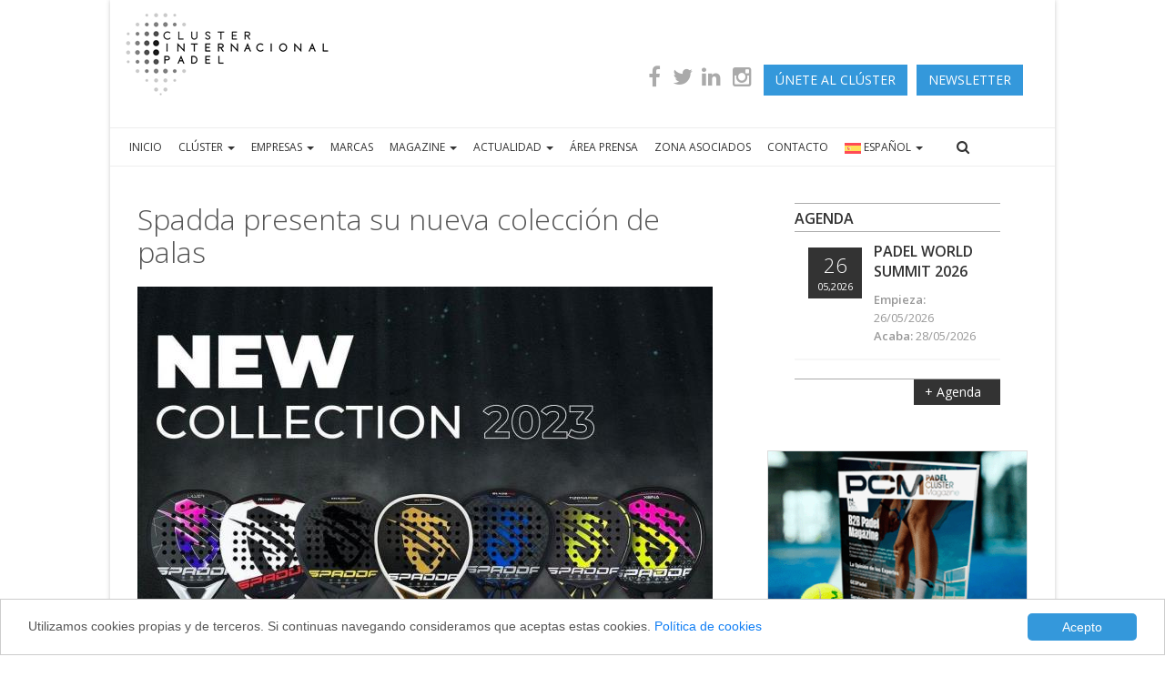

--- FILE ---
content_type: text/html; charset=utf-8
request_url: https://www.clusterpadel.com/noticias-asociados/20230907/spadda-presenta-nueva-coleccion-palas.aspx
body_size: 6667
content:
<!DOCTYPE html><!DOCTYPE html PUBLIC "-//W3C//DTD XHTML 1.0 Transitional//EN" "http://www.w3.org/TR/xhtml1/DTD/xhtml1-transitional.dtd"><html lang="es" xmlns:msxsl="urn:schemas-microsoft-com:xslt" xmlns:user="urn:my-scripts"> <head> <META http-equiv="Content-Type" content="text/html; charset=utf-8"> <base href="https://www.clusterpadel.com/"> <title>Spadda presenta su nueva colección de palas - Cluster Pádel</title> <meta charset="utf-8"> <meta name="viewport" content="width=device-width, initial-scale=1.0"> <meta property="og:title" content="Spadda presenta su nueva colección de palas"> <meta property="og:url" content="https://www.clusterpadel.com/noticias-asociados/20230907/spadda-presenta-nueva-coleccion-palas.aspx"> <meta property="og:type" content="article"> <meta property="og:image" content="https://www.clusterpadel.com/revcms_render_image.aspx?date=20230907&amp;id=567a8200-8a7e-4aac-a396-17fde1f40618&amp;mode=0"> <meta property="og:description" content="Spadda, marca española especializada en material de pádel de alta calidad, ha lanzado al mercado su nueva colección de palas de pádel. Dicha colección está com"> <meta name="twitter:card" content="summary"> <meta name="twitter:domain" content="https://www.clusterpadel.com/"> <meta name="twitter:url" content="https://www.clusterpadel.com/noticias-asociados/20230907/spadda-presenta-nueva-coleccion-palas.aspx"> <meta name="twitter:title" content="Spadda presenta su nueva colección de palas"> <meta name="twitter:description" content="Spadda, marca española especializada en material de pádel de alta calidad, ha lanzado al mercado su nueva colección de palas de pádel. Dicha colección está com"> <meta name="twitter:image:src" content="https://www.clusterpadel.com/revcms_render_image.aspx?date=20230907&amp;id=567a8200-8a7e-4aac-a396-17fde1f40618&amp;mode=0"> <meta name="description" content="Spadda, marca española especializada en material de pádel de alta calidad, ha lanzado al mercado su nueva colección de palas de pádel. Dicha colección está com"> <meta http-equiv="Refresh" content="900"> <link rel="canonical" href="https://www.clusterpadel.com/noticias-asociados/20230907/spadda-presenta-nueva-coleccion-palas.aspx"> <link rel="shortcut icon" href="Products/00000001/Theme/Media/favicon.png"> <link rel="stylesheet" href="Products/00000001/Theme/assets/plugins/bootstrap/css/bootstrap.css_RTH.aspx"> </head> <body class="boxed-layout container" style="overflow-x:hidden !important;"> <div id="FixedHead" class="wrapper" style="position:fixed;background-color:#fff;z-index:3000;"><script>
	function change_language(lang){
		

		var alternateLink =  document.querySelector('link[rel="alternate"]');
		var currentLink = "" + window.location.href;
		
		var alternateUrl  = "";
		var alternateLanguage  = "";
		if (alternateLink) {        
			alternateUrl = "" + alternateLink.getAttribute('href'); 
			alternateLanguage = "" + alternateLink.getAttribute('hreflang'); 
		} 

		currentLink = currentLink.split(".aspx").join("__aspx");
		alternateUrl = alternateUrl.split(".aspx").join("__aspx");

		
		//var jump = "http://localhost:64185/revcms_change_language.aspx?lang=" + lang;
        var jump = "https://www.clusterpadel.com/revcms_change_language.aspx?lang=" + lang;

		jump += "&currentLink=" + encodeURIComponent(currentLink);
		jump += "&alternateLink=" + encodeURIComponent(alternateUrl);
		jump += "&alternateLanguage=" + encodeURIComponent(alternateLanguage);



	//	alert(jump);

		window.location.href = jump;

	}
</script> <div class="header-v4">   <div class="navbar navbar-default mega-menu" role="navigation" style="background-color:white;">   <div class="container">   <div class="navbar-header" style="width:100%;margin-top:0px;"> <div class="row rowBottom" style="padding:0px;width:100%;height:100%;"> <div class="col-xs-11 col-md-6" style="padding-right:0px;"><a style="height:100%;padding:10px;" class="navbar-brand" href="/"> <img class="img-reponsive" style="width:100%;" src="Products/00000001/Theme/media/logo.gif" alt="Clúster Internacional Pádel"/></a></div><div class="col-md-6 visible-md-inline-block visible-lg-inline-block bottom-column" style="padding-left:0px;position:absolute;bottom:25px;">  <ul class="ulRedes list-inline top-v1-data footer-socials pull-right"><li class="liRedes"> <a id="aFacebook" target="_blank" href="https://www.facebook.com/Clusterpadel/" class="tooltips" data-toggle="tooltip" data-placement="bottom" title="" data-original-title="Facebook" style="color:#aaa !important;"><i class="fa fa-facebook"> </i> </a></li> <li class="liRedes"> <a id="aTwitter" target="_blank" href="https://twitter.com/clusterpadel" class="tooltips" data-toggle="tooltip" data-placement="bottom" title="" data-original-title="Twitter" style="color:#aaa !important;"><i class="fa fa-twitter" style=""> </i> </a></li><li class="liRedes"> <a id="aLinkedIn" target="_blank" href="https://www.linkedin.com/company/cluster-internacional-del-p%C3%A1del/" class="tooltips" data-toggle="tooltip" data-placement="bottom" title="" data-original-title="LinkedIn" style="color:#aaa !important;"><i class="fa fa-linkedin"></i> </a></li> <li class="liRedes"> <a id="aInstagram" target="_blank" href="https://www.instagram.com/clusterpadel/" class="tooltips" data-toggle="tooltip" data-placement="bottom" title="" data-original-title="Instagram" style="color:#aaa !important;"><i class="fa fa-instagram"></i> </a></li> <li><a class="btn-u btn-uR"  href="asociarse.aspx">ÚNETE AL CLÚSTER</a></li><li><a class="btn-u btn-uR" target="_blank" href="https://www.email-index.com/join.php?L=Mdk6Ykg6630iUFDWmHALzA" style="text-transform:uppercase">newsletter</a></li></ul></div> <div id="botonMenuMovil" class="col-xs-1 visible-xs visible-sm" style="padding:0;">   <button type="button" class="navbar-toggle" style="margin-top:20px;width:40px;height:40px;padding-top:10px;" data-toggle="collapse" data-target=".navbar-responsive-collapse"> <span class="icon-toggle" style="float:none;"> <span class="icon-bar"> </span> <span class="icon-bar"> </span> <span class="icon-bar"> </span></span> </button></div>  </div> </div>   </div> <div class="clearfix"> </div>   <div class="collapse navbar-collapse navbar-responsive-collapse"> <div id="menuTop" class="container" > <ul class="nav navbar-nav">   <li id="Inicio" class="liMenu"> <a href="/">
                        INICIO
                      </a> </li>   <li id="licluster" class="menutop dropdown"> <a href="#" class="dropdown-toggle" data-toggle="dropdown">CLÚSTER <b class="caret"></b></a> <ul class="dropdown-menu"> <li><a href="staticpage/objetivos.aspx">Objetivos</a></li> <li><a href="staticpage/servicios.aspx">Servicios</a></li> <li><a href="staticpage/areas-tecnicas.aspx">Áreas Técnicas</a></li> <li><a href="staticpage/junta-directiva.aspx">Junta Directiva</a></li> <li><a href="staticpage/organigrama.aspx">Organigrama</a></li> <li><a href="staticpage/newsletter.aspx">Newsletter</a></li> </ul> </li> <li id="liEmpresas" class="menutop dropdown"> <a href="#" class="dropdown-toggle" data-toggle="dropdown">EMPRESAS <b class="caret"></b></a> <ul class="dropdown-menu"> <li><a href="revcms_render.aspx?lang=0&l_n=communi_index_companies">Asociados</a></li> <li><a href="asociarse.aspx">Únete al Clúster</a></li> <li><a target="_blank" href="https://www.email-index.com/join.php?L=Mdk6Ykg6630iUFDWmHALzA">Suscripción al Newsletter</a></li> </ul> </li> <li id="liMarcas" class="liMenu"> <a href="revcms_render.aspx?lang=0&l_n=communi_index">MARCAS</a> </li>   <li id="limagazine" class="menutop dropdown"> <a href="#" class="dropdown-toggle" data-toggle="dropdown">MAGAZINE <b class="caret"></b></a> <ul class="dropdown-menu"> <li><a href="staticpage/historico.aspx">Histórico de revistas</a></li> <li><a target="_blank" href="https://www.email-index.com/join.php?L=tG1BIw0QJNYZYZaUHJ8927630w">Recibe el Magazine</a></li> <li><a href="staticpage/media-kit.aspx">Media Kit</a></li> </ul> </li>     <li id="liactualidad" class="menutop dropdown"> <a href="#" class="dropdown-toggle" data-toggle="dropdown">ACTUALIDAD <b class="caret"></b></a> <ul class="dropdown-menu"> <li><a href="noticias.aspx">Noticias del Clúster</a></li> <li><a href="noticias-asociados.aspx">Noticias de Asociados</a></li> <li><a href="noticias-padel.aspx">Noticias de Pádel</a></li> <li><a href="agenda.aspx">Agenda</a></li> <li><a href="revcms_render.aspx?lang=0&l_n=jobs_offers">Bolsa de Trabajo</a></li> </ul> </li>  <li id="liareaprensa" class="liMenu"> <a href="communi_login.aspx">
                        ÁREA PRENSA 
                      </a> </li> <li id="liZonaAsociados" class="liMenu"> <a href="communi_login.aspx?type=2">
                        ZONA ASOCIADOS
                      </a> </li><li id="liContacto" class="liMenu"> <a href="contacto.aspx">
                        CONTACTO
                      </a> </li> <li id="liLanguages" class="menutop dropdown"> <a href="#" class="dropdown-toggle" data-toggle="dropdown"><img src="images/es.svg" /> ESPAÑOL <b class="caret"></b></a> <ul class="dropdown-menu"> <li><a href="javascript:change_language(0)" style="text-decoration:none !important"><img src="images/es.svg" /> ESPAÑOL</a></li> <li><a href="javascript:change_language(1)" style="text-decoration:none !important"><img src="images/en.svg" /> ENGLISH</a></li> </ul> </li>   <ul class="nav navbar-nav navbar-border-bottom navbar-right"> <li class="no-border"> <i class="search fa fa-search search-btn"></i> <div class="search-open"> <form id="form_buscador" method="post" name="form_buscador" action="qquery-qquery-qquery.aspx"> <div class="input-group animated fadeInDown"> <input id="query" name="query" type="text" class="form-control" placeholder="Introduzca su búsqueda"/> <span class="input-group-btn"> <button name="Buscar" id="Buscar" class="btn-u" type="submit">Buscar</button> </span> </div> </form> </div> </li> </ul> </ul>   </div>   </div>   </div>  </div>  </div> <div class="wrapper"> <link rel="stylesheet" href="Products/00000001/Theme/assets/css/newelements.css"> <link rel="stylesheet" href="Products/00000001/Theme/assets/css/style.css_RTH.aspx"> <link rel="stylesheet" href="Products/00000001/Theme/assets/css/headers/header-v4.css_RTH.aspx"> <link rel="stylesheet" href="Products/00000001/Theme/assets/css/footers/footer-v1.css_RTH.aspx"> <link rel="stylesheet" href="Products/00000001/Theme/assets/plugins/animate.css_RTH.aspx"> <link rel="stylesheet" href="Products/00000001/Theme/assets/plugins/line-icons/line-icons.css_RTH.aspx"> <link rel="stylesheet" href="Products/00000001/Theme/assets/plugins/font-awesome/css/font-awesome.min.css_RTH.aspx"> <link rel="stylesheet" href="Products/00000001/Theme/assets/plugins/cube-portfolio/cubeportfolio/css/cubeportfolio.css_RTH.aspx"> <link rel="stylesheet" href="Products/00000001/Theme/assets/plugins/cube-portfolio/cubeportfolio/custom/custom-cubeportfolio.css_RTH.aspx"> <link rel="stylesheet" href="Products/00000001/Theme/assets/css/pages/blog_magazine.css_RTH.aspx"> <link rel="stylesheet" href="Products/00000001/Theme/assets/css/theme-colors/blue.css_RTH.aspx"> <link rel="stylesheet" href="Products/00000001/Theme/assets/css/theme-skins/dark.css_RTH.aspx"> <link rel="stylesheet" href="Products/00000001/Theme/assets/plugins/scrollbar/css/jquery.mCustomScrollbar.css_RTH.aspx"> <link rel="stylesheet" href="Products/00000001/Theme/assets/css/pages/profile.css_RTH.aspx"> <link rel="stylesheet" href="css/bootstrap-datepicker.css_RTH.aspx"> <link rel="stylesheet" href="Products/00000001/Theme/assets/css/custom.css?v=2021"> <style>
          .datepicker-inline
          {
            width:100% !important;
          }
          .table-condensed
          {
            width:100% !important;
          }

          #borrarFecha
          {
            cursor:hand;
            cursor:pointer;
          }
          #textoFecha{
            font-weight:normal !important;
          }

        </style> <div id="FixedHeadDummy" class="container" style="z-index:-1;visibility:hidden;">  <div class="header-v4">   <div class="navbar navbar-default mega-menu" role="navigation" style="background-color:white;">  <div class="container"><div id="headerDummy" class="row" style="height:77px !important;"></div>   </div>   </div>  </div>  </div> <div class="container content"> <div class="row magazine-page"> <div class="col-xs-12 col-md-8"><script type="text/javascript" src="Products/00000001/Theme/assets/plugins/jquery/jquery.min.js_RTH.aspx"> </script><div class="news-v3 bg-color-white margin-bottom-60" xmlns:msxsl="urn:schemas-microsoft-com:xslt" xmlns:user="urn:my-scripts"> <div class="news-v3-in" style="padding-top:0px;"> <h1>Spadda presenta su nueva colección de palas</h1> <div style="text-align:center;"><img class="img-responsive" style="margin:auto;" src="revcms_render_image.aspx?date=20230907&amp;id=567a8200-8a7e-4aac-a396-17fde1f40618&amp;mode=1&amp;width=632&amp;height=632"></div> <ul class="list-inline" style="margin-top:10px;"> <li>07 de Sep, 2023</li> </ul> <p><b><p style="text-align: justify;"><a href="https://spadda.com/" target="_blank">Spadda</a>, marca espa&ntilde;ola especializada en material de p&aacute;del de alta calidad, ha lanzado al mercado su nueva colecci&oacute;n de palas de p&aacute;del. Dicha colecci&oacute;n est&aacute; compuesta por 8 palas: <a href="https://spadda.com/product/sting/" target="_blank">Sting</a>, <a href="https://spadda.com/product/tizona-2/" target="_blank">Tizona</a>, <a href="https://spadda.com/product/blade/" target="_blank">Blade</a>, <a href="https://spadda.com/product/excalibur-2/" target="_blank">Excalibur</a>, <a href="https://spadda.com/product/gladius-2/" target="_blank">Gladius</a>, <a href="https://spadda.com/product/katana-4-0/" target="_blank">Katana 4.0</a>, <a href="https://spadda.com/product/laser/" target="_blank">Laser</a> y <a href="https://spadda.com/product/xena-2/" target="_blank">Xena</a>.</p> </b><p style="text-align: justify;"><u><strong>STING</strong></u></p><p style="text-align: justify;">Pensada para jugadores de nivel intermedio que busquen una pala con excelente potencia sin perder el control, con unas muy buenas caracter&iacute;sticas para las definiciones de los puntos y golpes de remate.</p><p style="text-align: justify;"> <div style="text-align:center;"> <img class="img-responsive" style="margin:auto;"  src="revcms_render_image.aspx?date=20230907&amp;id=c30bcb43-8bd8-4da5-9ab8-37644453f31a&amp;mode=1&amp;width=632&amp;height=632"/> </div> <ul class="list-inline posted-info text-center" style="font-size:11px;"> <li> </li> </ul></p><p style="text-align: justify;"><u><strong>TIZONA</strong></u></p><p style="text-align: justify;">Pensada para jugadores de nivel avanzado que busquen una pala con excelente potencia sin perder el control, con unas muy buenas caracter&iacute;sticas para las definiciones de los puntos y golpes de remate. Est&aacute; especialmente dise&ntilde;ada para los golpes a dos manos, una innovaci&oacute;n que est&aacute; siendo reclamada por la propia evoluci&oacute;n del juego del p&aacute;del y los nuevos golpeos, m&aacute;s r&aacute;pidos y m&aacute;s potentes, que ya se ense&ntilde;an en las academias de p&aacute;del m&aacute;s vanguardistas.</p><p style="text-align: justify;"> <div style="text-align:center;"> <img class="img-responsive" style="margin:auto;"  src="revcms_render_image.aspx?date=20230907&amp;id=40e1d910-e402-41f6-941b-60b1d05695b8&amp;mode=1&amp;width=632&amp;height=632"/> </div> <ul class="list-inline posted-info text-center" style="font-size:11px;"> <li> </li> </ul></p><p style="text-align: justify;"><u><strong>BLADE</strong></u></p><p style="text-align: justify;">Pensada para jugadores de nivel avanzado que busquen una pala con excelente potencia sin perder el control, con unas muy buenas caracter&iacute;sticas para las definiciones de los puntos y golpes de remate. Est&aacute; especialmente dise&ntilde;ada para los golpes a dos manos, una innovaci&oacute;n que est&aacute; siendo reclamada por la propia evoluci&oacute;n del juego del p&aacute;del y los nuevos golpeos, m&aacute;s r&aacute;pidos y m&aacute;s potentes, que ya se ense&ntilde;an en las academias de p&aacute;del m&aacute;s vanguardistas.</p><p style="text-align: justify;"> <div style="text-align:center;"> <img class="img-responsive" style="margin:auto;"  src="revcms_render_image.aspx?date=20230907&amp;id=d58345c7-0767-45ad-9981-5da013ac2d52&amp;mode=1&amp;width=632&amp;height=632"/> </div> <ul class="list-inline posted-info text-center" style="font-size:11px;"> <li> </li> </ul></p><p style="text-align: justify;"><u><strong>EXCALIBUR</strong></u></p><p style="text-align: justify;">Pensada para jugadores de nivel medio/avanzado que busquen una pala con excelente control y potencia con unas muy buenas caracter&iacute;sticas para las definiciones de los puntos y golpes de remate.</p><p style="text-align: justify;"> <div style="text-align:center;"> <img class="img-responsive" style="margin:auto;"  src="revcms_render_image.aspx?date=20230907&amp;id=1b2adcf4-798a-48d5-842f-ca227e46b667&amp;mode=1&amp;width=632&amp;height=632"/> </div> <ul class="list-inline posted-info text-center" style="font-size:11px;"> <li> </li> </ul></p><p style="text-align: justify;"><u><strong>GLADIUS</strong></u></p><p style="text-align: justify;">Pensada para jugadores de nivel medio/avanzado que busquen una pala con excelente control y potencia con unas muy buenas caracter&iacute;sticas para las definiciones de los puntos y golpes de remate.</p><p style="text-align: justify;"> <div style="text-align:center;"> <img class="img-responsive" style="margin:auto;"  src="revcms_render_image.aspx?date=20230907&amp;id=f0211515-6773-448a-b913-5d5406fa0c55&amp;mode=1&amp;width=632&amp;height=632"/> </div> <ul class="list-inline posted-info text-center" style="font-size:11px;"> <li> </li> </ul></p><p style="text-align: justify;"><u><strong>KATANA 4.0</strong></u></p><p style="text-align: justify;">Pensada para jugadores de nivel medio/avanzado que busquen una pala con excelente control y potencia con unas muy buenas caracter&iacute;sticas para las definiciones de los puntos y golpes de remate.</p><p style="text-align: justify;"> <div style="text-align:center;"> <img class="img-responsive" style="margin:auto;"  src="revcms_render_image.aspx?date=20230907&amp;id=611fb1dd-e8ae-48a2-9b74-41b8e64418d5&amp;mode=1&amp;width=632&amp;height=632"/> </div> <ul class="list-inline posted-info text-center" style="font-size:11px;"> <li> </li> </ul></p><p style="text-align: justify;"><u><strong>LASER</strong></u></p><p style="text-align: justify;">Pensada para jugadores de nivel medio que busquen una pala con excelente control y potencia con unas muy buenas caracter&iacute;sticas para las definiciones de los puntos y golpes de remate.</p><p style="text-align: justify;"> <div style="text-align:center;"> <img class="img-responsive" style="margin:auto;"  src="revcms_render_image.aspx?date=20230907&amp;id=62c65d35-7e84-47f2-bfb2-22e8cc4c4c1c&amp;mode=1&amp;width=632&amp;height=632"/> </div> <ul class="list-inline posted-info text-center" style="font-size:11px;"> <li> </li> </ul></p><p style="text-align: justify;"><u><strong>XENA</strong></u></p><p style="text-align: justify;">Pensada para jugadores de nivel medio que busquen una pala con excelente control y potencia con unas muy buenas caracter&iacute;sticas para las definiciones de los puntos y golpes de remate.</p><p style="text-align: justify;"> <div style="text-align:center;"> <img class="img-responsive" style="margin:auto;"  src="revcms_render_image.aspx?date=20230907&amp;id=c6e322ed-2456-4dbf-80e8-c65d74ac6361&amp;mode=1&amp;width=632&amp;height=632"/> </div> <ul class="list-inline posted-info text-center" style="font-size:11px;"> <li> </li> </ul></p> </p><script type="text/javascript" src="https://platform-api.sharethis.com/js/sharethis.js#property=64ae6f4dab7cdf00199e8d95&amp;product=inline-share-buttons&amp;source=platform" async="async"></script><div class="clearfix"> </div><br><span class="pull-right">
        Si quieres compartir...</span><br><br><div class="sharethis-inline-share-buttons"></div><br><div id="noticiasRelacionadas" class="row" style="margin-top:30px;"></div><script type="text/javascript">

      var contId="c5fcf706-6d0a-4b5c-a625-e40f0de8eea2";

      function LoadNoticiasRelacionadas()
      {
      var url="revcms_ajax_foto_noticias_cat.aspx?cont_id="+contId;

      //alert(url);
      $.ajax({

      type: "GET",
      url: url,
      data: { param: "param" },
      complete: function (e, xhr, settings) {
      switch (e.status) {
      case 500:
      alert('500 internal server error!');
      break;
      case 404:
      alert('404 Page not found!');
      break;
      case 401:
      alert('401 unauthorized access');
      break;
      }
      }
      }).done(function (data) {
      $("#noticiasRelacionadas").html(data);
      });
      }


      $('document').ready(function () {

      LoadNoticiasRelacionadas();

      });
    </script></div></div></div> <div class="col-xs-12 col-md-4"><script type="text/javascript" xmlns:msxsl="urn:schemas-microsoft-com:xslt" xmlns:user="urn:my-scripts">

      var url1="block_noticia:ct_id:c5fcf706-6d0a-4b5c-a625-e40f0de8eea2;";


      function Load_notcolumn3()
      {

      var url="revcms_render_region.aspx?r_n=banners_indice_noticias"+"&b_p="+url1;

      $("#notcolumn3").load(url);


       

      }


      $('document').ready(function () {

      Load_notcolumn3();

      });
    </script><div id="row"> <div id="notcolumn3" class="col-xs-12"></div> </div> </div> </div> </div>     <footer> <div class="g-color-gray-dark-v2 g-py-60" style="font-size:14px;line-height:22px;border-top:1px dotted #aaa"> <div class="container"> <div class="row" style="margin-top:20px;margin-bottom:20px;"> <div class="col-md-6 col-lg-4 g-mb-25 g-mb-0--lg"> <div class="text-uppercase g-mb-20" style="font-size:20px;font-weight:700;margin-bottom:10px;">Contactar</div> <p class="g-font-size-default g-color-gray-dark-v2 g-mb-20">Clúster Internacional Pádel (CIP)<br>Passeig Olímpic, 15-17<br>08038 - Barcelona, Spain</p> <address class="g-color-gray-dark-v2 g-mb-20">   <div class="g-pos-rel g-pl-20 g-mb-7"> <i class="fa fa-phone g-absolute-centered--y g-left-0"></i>
                        Teléfono: <strong>+34 932 530 311</strong> </div> <div class="g-pos-rel g-pl-20 g-mb-7"> <i class="fa fa-envelope g-absolute-centered--y g-left-0"></i>
                        Email:
                        <a class="g-color-gray-dark-v2 g-color-gray-dark-v2--hover" href="mailto:prensa@clusterpadel.com"><strong>prensa@clusterpadel.com</strong></a> </div> </address> </div> <div class="col-md-6 col-lg-8 g-mb-25 g-mb-0--lg"> <div class="text-uppercase g-mb-20" style="font-size:20px;font-weight:700;margin-bottom:10px;">Partners</div> <a href="https://www.afydad.com/" target="_blank"><img src="demo/img/logo_afydad.png" width="300"></a>&nbsp;&nbsp;&nbsp;
                  <a href="https://www.datapadel.com/" target="_blank"><img src="demo/img/logo_datapadel.png"></a>&nbsp;&nbsp;&nbsp;&nbsp;&nbsp;&nbsp;&nbsp;&nbsp;&nbsp;&nbsp;&nbsp;&nbsp;
                  <a href="https://padelsummit.com/" target="_blank"><img src="demo/img/logo_pws.jpg"></a> <a href="https://www.indescat.org/?lang=es" target="_blank"><img src="demo/img/logo_indescat.jpg"></a>&nbsp;&nbsp;&nbsp;&nbsp;&nbsp;&nbsp;&nbsp;
                              </div> <div class="col-md-6 col-lg-4 g-mb-25 g-mb-0--lg"> </div> </div> </div> </div> <div class="copyright"> <div class="container"> <div class="row" style="background-color:#000000;color:white;padding-top:8px;"> <div class="col-xs-12 col-md-10" style="color:white !important;"> <p style="color:white !important;">
                        
						© ClusterPadel.com |  <a href="contacto.aspx">Contactar</a> | <a href="staticpage/aviso-legal.aspx">Aviso Legal</a> | <a href="staticpage/politica-privacidad.aspx">Política de privacidad</a> | <a href="revcms_render.aspx?l_n=cookies">Política de cookies</a> | Powered by <a href="https://www.revolumedia.com" target="_blank" style="color:white;">Revolumedia</a> </p> </div>   <div class="col-xs-12 col-md-2"> <ul class="footer-socials list-inline" style="color:white !important;"> <li> <a target="_blank" href="https://www.facebook.com/Clusterpadel/" class="tooltips" data-toggle="tooltip" data-placement="top" title="" data-original-title="Facebook"><i class="fa fa-facebook"> </i> </a></li><li> <a target="_blank" href="https://twitter.com/clusterpadel" class="tooltips" data-toggle="tooltip" data-placement="top" title="" data-original-title="Twitter"> <i class="fa fa-twitter"> </i> </a> </li><li> <a target="_blank" href="https://www.linkedin.com/company/cluster-internacional-del-p%C3%A1del/" class="tooltips" data-toggle="tooltip" data-placement="top" title="" data-original-title="LinkedIn"><i class="fa fa-linkedin"> </i> </a></li><li> <a target="_blank" href="https://www.instagram.com/clusterpadel/" class="tooltips" data-toggle="tooltip" data-placement="top" title="" data-original-title="Instagram"><i class="fa fa-instagram"> </i> </a></li> </ul> </div>   </div> </div> </div>   </div>   </footer>    <script type="text/javascript" src="js/cookieconsent.latest.min.js_RTH.aspx"></script> <link href="css/light-top.css_RTH.aspx" rel="stylesheet"/><script type="text/javascript">
		window.cookieconsent_options = {"message":"Utilizamos cookies propias y de terceros. Si continuas navegando consideramos que aceptas estas cookies.","dismiss":"Acepto","learnMore":"Política de cookies","link":"revcms_render.aspx?l_n=cookies","theme":"light-bottom"};
	</script>     <script async src="https://www.googletagmanager.com/gtag/js?id=G-FXCER8RPPG"></script> <script>
        window.dataLayer = window.dataLayer || [];
        function gtag() { dataLayer.push(arguments); }
        gtag('js', new Date());
        gtag('config', 'G-FXCER8RPPG');
    </script>   <style id="lastStyle"  type="text/css"></style><script>
	
		  
		function Init()
		{
		  if ($(window).width() < 992)
		  {
				$('#lastStyle').text('.cc_banner-wrapper{display:none !important;}.navbar-default .navbar-toggle .icon-bar {margin-left: -2px;}#FixedHead{position:fixed !important;}#FixedHeadDummy{display:relative !important;}');	
		  }
		  else if ($(window).width() >= 992)
		  {
				$('#lastStyle').text('#FixedHead{position:relative !important;}#FixedHeadDummy{display:none;}');	
		  }
		}

		$( window ).resize(function() {
			Init();
		});
		 

	    $(document).ready(function(){

		  Init();

		  $("#query").on( "keydown", function( event ) {
			  if (event.which == 13){
				 $("#Buscar").click();
			  }
			});

        });


	</script>   <script src='banners1.js'/></div><script src="Products/00000001/Theme/js/submenu.js_RTH.aspx" type="text/javascript"> </script><script type="text/javascript" src="Products/00000001/Theme/assets/plugins/jquery/jquery-migrate.min.js_RTH.aspx"> </script><script type="text/javascript" src="Products/00000001/Theme/assets/plugins/bootstrap/js/bootstrap.min.js_RTH.aspx"> </script><script type="text/javascript" src="Products/00000001/Theme/assets/plugins/back-to-top.js_RTH.aspx"> </script><script type="text/javascript" src="Products/00000001/Theme/assets/plugins/smoothScroll.js_RTH.aspx"> </script><script type="text/javascript" src="Products/00000001/Theme/assets/plugins/cube-portfolio/cubeportfolio/js/jquery.cubeportfolio.js_RTH.aspx"> </script><script type="text/javascript" src="Products/00000001/Theme/assets/js/custom.js_RTH.aspx"> </script><script type="text/javascript" src="Products/00000001/Theme/assets/js/app.js_RTH.aspx"> </script><script type="text/javascript" src="Products/00000001/Theme/assets/js/plugins/cube-portfolio/cube-portfolio-4.js_RTH.aspx"> </script><script type="text/javascript" src="Products/00000001/Theme/assets/js/plugins/style-switcher.js_RTH.aspx"> </script><script src="js/bootstrap-datepicker.js_RTH.aspx"> </script><script src="js/bootstrap-datepicker.es.min.js_RTH.aspx"> </script><script type="text/javascript">

          jQuery(document).ready(function() {

          App.init();
          StyleSwitcher.initStyleSwitcher();


          


          var submenu = "";

          $('.liMenu').removeClass('active');
          $('#'+submenu).addClass("active");


           

          if ($('.CPublicidadTopGrandeTotal_elem').length > 0) {
          var new_height = $('.CPublicidadTopGrandeTotal_elem').height();
          var old_height = $('.navbar-header').height();
          $('#headerDummy').height(old_height + new_height);
          }


          });
        </script><script src="https://ajax.googleapis.com/ajax/libs/webfont/1.5.18/webfont.js"></script><script>
          WebFont.load({
          google: {
          families: ['Open Sans:400,300,600:cyrillic,latin']
          }
          });
        </script></body></html>

--- FILE ---
content_type: text/css; charset=utf-8
request_url: https://www.clusterpadel.com/Products/00000001/Theme/assets/plugins/line-icons/line-icons.css_RTH.aspx
body_size: 1940
content:
@font-face { font-family: 'Simple-Line-Icons'; src:url('fonts/Simple-Line-Icons.eot'); src:url('fonts/Simple-Line-Icons.eot?#iefix') format('embedded-opentype'), url('fonts/Simple-Line-Icons.woff') format('woff'), url('fonts/Simple-Line-Icons.ttf') format('truetype'), url('fonts/Simple-Line-Icons.svg#Simple-Line-Icons') format('svg'); font-weight: normal; font-style: normal; }   [data-icon]:before { font-family: 'Simple-Line-Icons'; content: attr(data-icon); speak: none; font-weight: normal; font-variant: normal; text-transform: none; line-height: 1; -webkit-font-smoothing: antialiased; -moz-osx-font-smoothing: grayscale; }     .icon-user-female, .icon-user-follow, .icon-user-following, .icon-user-unfollow, .icon-trophy, .icon-screen-smartphone, .icon-screen-desktop, .icon-plane, .icon-notebook, .icon-moustache, .icon-mouse, .icon-magnet, .icon-energy, .icon-emoticon-smile, .icon-disc, .icon-cursor-move, .icon-crop, .icon-credit-card, .icon-chemistry, .icon-user, .icon-speedometer, .icon-social-youtube, .icon-social-twitter, .icon-social-tumblr, .icon-social-facebook, .icon-social-dropbox, .icon-social-dribbble, .icon-shield, .icon-screen-tablet, .icon-magic-wand, .icon-hourglass, .icon-graduation, .icon-ghost, .icon-game-controller, .icon-fire, .icon-eyeglasses, .icon-envelope-open, .icon-envelope-letter, .icon-bell, .icon-badge, .icon-anchor, .icon-wallet, .icon-vector, .icon-speech, .icon-puzzle, .icon-printer, .icon-present, .icon-playlist, .icon-pin, .icon-picture, .icon-map, .icon-layers, .icon-handbag, .icon-globe-alt, .icon-globe, .icon-frame, .icon-folder-alt, .icon-film, .icon-feed, .icon-earphones-alt, .icon-earphones, .icon-drop, .icon-drawer, .icon-docs, .icon-directions, .icon-direction, .icon-diamond, .icon-cup, .icon-compass, .icon-call-out, .icon-call-in, .icon-call-end, .icon-calculator, .icon-bubbles, .icon-briefcase, .icon-book-open, .icon-basket-loaded, .icon-basket, .icon-bag, .icon-action-undo, .icon-action-redo, .icon-wrench, .icon-umbrella, .icon-trash, .icon-tag, .icon-support, .icon-size-fullscreen, .icon-size-actual, .icon-shuffle, .icon-share-alt, .icon-share, .icon-rocket, .icon-question, .icon-pie-chart, .icon-pencil, .icon-note, .icon-music-tone-alt, .icon-music-tone, .icon-microphone, .icon-loop, .icon-logout, .icon-login, .icon-list, .icon-like, .icon-home, .icon-grid, .icon-graph, .icon-equalizer, .icon-dislike, .icon-cursor, .icon-control-start, .icon-control-rewind, .icon-control-play, .icon-control-pause, .icon-control-forward, .icon-control-end, .icon-calendar, .icon-bulb, .icon-bar-chart, .icon-arrow-up, .icon-arrow-right, .icon-arrow-left, .icon-arrow-down, .icon-ban, .icon-bubble, .icon-camcorder, .icon-camera, .icon-check, .icon-clock, .icon-close, .icon-cloud-download, .icon-cloud-upload, .icon-doc, .icon-envelope, .icon-eye, .icon-flag, .icon-folder, .icon-heart, .icon-info, .icon-key, .icon-link, .icon-lock, .icon-lock-open, .icon-magnifier, .icon-magnifier-add, .icon-magnifier-remove, .icon-paper-clip, .icon-paper-plane, .icon-plus, .icon-pointer, .icon-power, .icon-refresh, .icon-reload, .icon-settings, .icon-star, .icon-symbol-female, .icon-symbol-male, .icon-target, .icon-volume-1, .icon-volume-2, .icon-volume-off, .icon-users { font-family: 'Simple-Line-Icons'; speak: none; font-style: normal; font-weight: normal; font-variant: normal; text-transform: none; line-height: 1; -webkit-font-smoothing: antialiased; } .icon-user-female:before { content: "\e000"; } .icon-user-follow:before { content: "\e002"; } .icon-user-following:before { content: "\e003"; } .icon-user-unfollow:before { content: "\e004"; } .icon-trophy:before { content: "\e006"; } .icon-screen-smartphone:before { content: "\e010"; } .icon-screen-desktop:before { content: "\e011"; } .icon-plane:before { content: "\e012"; } .icon-notebook:before { content: "\e013"; } .icon-moustache:before { content: "\e014"; } .icon-mouse:before { content: "\e015"; } .icon-magnet:before { content: "\e016"; } .icon-energy:before { content: "\e020"; } .icon-emoticon-smile:before { content: "\e021"; } .icon-disc:before { content: "\e022"; } .icon-cursor-move:before { content: "\e023"; } .icon-crop:before { content: "\e024"; } .icon-credit-card:before { content: "\e025"; } .icon-chemistry:before { content: "\e026"; } .icon-user:before { content: "\e005"; } .icon-speedometer:before { content: "\e007"; } .icon-social-youtube:before { content: "\e008"; } .icon-social-twitter:before { content: "\e009"; } .icon-social-tumblr:before { content: "\e00a"; } .icon-social-facebook:before { content: "\e00b"; } .icon-social-dropbox:before { content: "\e00c"; } .icon-social-dribbble:before { content: "\e00d"; } .icon-shield:before { content: "\e00e"; } .icon-screen-tablet:before { content: "\e00f"; } .icon-magic-wand:before { content: "\e017"; } .icon-hourglass:before { content: "\e018"; } .icon-graduation:before { content: "\e019"; } .icon-ghost:before { content: "\e01a"; } .icon-game-controller:before { content: "\e01b"; } .icon-fire:before { content: "\e01c"; } .icon-eyeglasses:before { content: "\e01d"; } .icon-envelope-open:before { content: "\e01e"; } .icon-envelope-letter:before { content: "\e01f"; } .icon-bell:before { content: "\e027"; } .icon-badge:before { content: "\e028"; } .icon-anchor:before { content: "\e029"; } .icon-wallet:before { content: "\e02a"; } .icon-vector:before { content: "\e02b"; } .icon-speech:before { content: "\e02c"; } .icon-puzzle:before { content: "\e02d"; } .icon-printer:before { content: "\e02e"; } .icon-present:before { content: "\e02f"; } .icon-playlist:before { content: "\e030"; } .icon-pin:before { content: "\e031"; } .icon-picture:before { content: "\e032"; } .icon-map:before { content: "\e033"; } .icon-layers:before { content: "\e034"; } .icon-handbag:before { content: "\e035"; } .icon-globe-alt:before { content: "\e036"; } .icon-globe:before { content: "\e037"; } .icon-frame:before { content: "\e038"; } .icon-folder-alt:before { content: "\e039"; } .icon-film:before { content: "\e03a"; } .icon-feed:before { content: "\e03b"; } .icon-earphones-alt:before { content: "\e03c"; } .icon-earphones:before { content: "\e03d"; } .icon-drop:before { content: "\e03e"; } .icon-drawer:before { content: "\e03f"; } .icon-docs:before { content: "\e040"; } .icon-directions:before { content: "\e041"; } .icon-direction:before { content: "\e042"; } .icon-diamond:before { content: "\e043"; } .icon-cup:before { content: "\e044"; } .icon-compass:before { content: "\e045"; } .icon-call-out:before { content: "\e046"; } .icon-call-in:before { content: "\e047"; } .icon-call-end:before { content: "\e048"; } .icon-calculator:before { content: "\e049"; } .icon-bubbles:before { content: "\e04a"; } .icon-briefcase:before { content: "\e04b"; } .icon-book-open:before { content: "\e04c"; } .icon-basket-loaded:before { content: "\e04d"; } .icon-basket:before { content: "\e04e"; } .icon-bag:before { content: "\e04f"; } .icon-action-undo:before { content: "\e050"; } .icon-action-redo:before { content: "\e051"; } .icon-wrench:before { content: "\e052"; } .icon-umbrella:before { content: "\e053"; } .icon-trash:before { content: "\e054"; } .icon-tag:before { content: "\e055"; } .icon-support:before { content: "\e056"; } .icon-size-fullscreen:before { content: "\e057"; } .icon-size-actual:before { content: "\e058"; } .icon-shuffle:before { content: "\e059"; } .icon-share-alt:before { content: "\e05a"; } .icon-share:before { content: "\e05b"; } .icon-rocket:before { content: "\e05c"; } .icon-question:before { content: "\e05d"; } .icon-pie-chart:before { content: "\e05e"; } .icon-pencil:before { content: "\e05f"; } .icon-note:before { content: "\e060"; } .icon-music-tone-alt:before { content: "\e061"; } .icon-music-tone:before { content: "\e062"; } .icon-microphone:before { content: "\e063"; } .icon-loop:before { content: "\e064"; } .icon-logout:before { content: "\e065"; } .icon-login:before { content: "\e066"; } .icon-list:before { content: "\e067"; } .icon-like:before { content: "\e068"; } .icon-home:before { content: "\e069"; } .icon-grid:before { content: "\e06a"; } .icon-graph:before { content: "\e06b"; } .icon-equalizer:before { content: "\e06c"; } .icon-dislike:before { content: "\e06d"; } .icon-cursor:before { content: "\e06e"; } .icon-control-start:before { content: "\e06f"; } .icon-control-rewind:before { content: "\e070"; } .icon-control-play:before { content: "\e071"; } .icon-control-pause:before { content: "\e072"; } .icon-control-forward:before { content: "\e073"; } .icon-control-end:before { content: "\e074"; } .icon-calendar:before { content: "\e075"; } .icon-bulb:before { content: "\e076"; } .icon-bar-chart:before { content: "\e077"; } .icon-arrow-up:before { content: "\e078"; } .icon-arrow-right:before { content: "\e079"; } .icon-arrow-left:before { content: "\e07a"; } .icon-arrow-down:before { content: "\e07b"; } .icon-ban:before { content: "\e07c"; } .icon-bubble:before { content: "\e07d"; } .icon-camcorder:before { content: "\e07e"; } .icon-camera:before { content: "\e07f"; } .icon-check:before { content: "\e080"; } .icon-clock:before { content: "\e081"; } .icon-close:before { content: "\e082"; } .icon-cloud-download:before { content: "\e083"; } .icon-cloud-upload:before { content: "\e084"; } .icon-doc:before { content: "\e085"; } .icon-envelope:before { content: "\e086"; } .icon-eye:before { content: "\e087"; } .icon-flag:before { content: "\e088"; } .icon-folder:before { content: "\e089"; } .icon-heart:before { content: "\e08a"; } .icon-info:before { content: "\e08b"; } .icon-key:before { content: "\e08c"; } .icon-link:before { content: "\e08d"; } .icon-lock:before { content: "\e08e"; } .icon-lock-open:before { content: "\e08f"; } .icon-magnifier:before { content: "\e090"; } .icon-magnifier-add:before { content: "\e091"; } .icon-magnifier-remove:before { content: "\e092"; } .icon-paper-clip:before { content: "\e093"; } .icon-paper-plane:before { content: "\e094"; } .icon-plus:before { content: "\e095"; } .icon-pointer:before { content: "\e096"; } .icon-power:before { content: "\e097"; } .icon-refresh:before { content: "\e098"; } .icon-reload:before { content: "\e099"; } .icon-settings:before { content: "\e09a"; } .icon-star:before { content: "\e09b"; } .icon-symbol-female:before { content: "\e09c"; } .icon-symbol-male:before { content: "\e09d"; } .icon-target:before { content: "\e09e"; } .icon-volume-1:before { content: "\e09f"; } .icon-volume-2:before { content: "\e0a0"; } .icon-volume-off:before { content: "\e0a1"; } .icon-users:before { content: "\e001"; }

--- FILE ---
content_type: text/css; charset=utf-8
request_url: https://www.clusterpadel.com/Products/00000001/Theme/assets/plugins/cube-portfolio/cubeportfolio/css/cubeportfolio.css_RTH.aspx
body_size: 10735
content:
.cbp, .cbp *, .cbp *:after, .cbp:after, .cbp-l-filters-alignCenter, .cbp-l-filters-alignCenter *, .cbp-l-filters-alignCenter .cbp-filter-counter:after, .cbp-l-filters-alignLeft, .cbp-l-filters-alignLeft *, .cbp-l-filters-alignRight, .cbp-l-filters-alignRight *, .cbp-l-filters-alignRight .cbp-filter-counter:after, .cbp-l-filters-button, .cbp-l-filters-button *, .cbp-l-filters-button .cbp-filter-counter:after, .cbp-l-filters-buttonCenter, .cbp-l-filters-buttonCenter *, .cbp-l-filters-buttonCenter .cbp-filter-counter:after, .cbp-l-filters-dropdown, .cbp-l-filters-dropdown *, .cbp-l-filters-dropdownHeader:after, .cbp-l-filters-list, .cbp-l-filters-list *, .cbp-l-filters-work, .cbp-l-filters-work *, .cbp-l-filters-big, .cbp-l-filters-big *, .cbp-l-filters-text, .cbp-l-filters-text *, .cbp-l-filters-text .cbp-filter-counter:after, .cbp-l-filters-underline, .cbp-l-filters-underline *, .cbp-popup-wrap, .cbp-popup-wrap *, .cbp-popup-wrap:before, .cbp-popup-loadingBox:after, .cbp-l-loadMore-bgbutton, .cbp-l-loadMore-bgbutton *, .cbp-l-loadMore-button, .cbp-l-loadMore-button *, .cbp-l-loadMore-text, .cbp-l-loadMore-text *, .cbp-search, .cbp-search *, .cbp-search-icon:after { -webkit-box-sizing: border-box; -moz-box-sizing: border-box; box-sizing: border-box; } .cbp-l-grid-agency-title, .cbp-l-grid-agency-desc, .cbp-l-grid-work-title, .cbp-l-grid-work-desc, .cbp-l-grid-blog-title, .cbp-l-grid-projects-title, .cbp-l-grid-projects-desc, .cbp-l-grid-masonry-projects-title, .cbp-l-grid-masonry-projects-desc { white-space: nowrap; overflow: hidden; text-overflow: ellipsis; } .cbp-l-filters-alignCenter, .cbp-l-filters-alignCenter *, .cbp-l-filters-alignLeft, .cbp-l-filters-alignLeft *, .cbp-l-filters-alignRight, .cbp-l-filters-alignRight *, .cbp-l-filters-button, .cbp-l-filters-button *, .cbp-l-filters-buttonCenter, .cbp-l-filters-buttonCenter *, .cbp-l-filters-dropdown, .cbp-l-filters-dropdown *, .cbp-l-filters-list, .cbp-l-filters-list *, .cbp-l-filters-work, .cbp-l-filters-work *, .cbp-l-filters-big, .cbp-l-filters-big *, .cbp-l-filters-text, .cbp-l-filters-text *, .cbp-l-filters-underline, .cbp-l-filters-underline * { -webkit-tap-highlight-color: transparent; } .cbp:after, .cbp-lazyload:after, .cbp-popup-loadingBox:after, .cbp-popup-singlePageInline:after { content: ''; position: absolute; width: 34px; height: 34px; left: 0; right: 0; top: 0; bottom: 0; margin: auto; -webkit-animation: cbp-rotation .8s infinite linear; animation: cbp-rotation .8s infinite linear; border-left: 3px solid rgba(114, 144, 182, 0.15); border-right: 3px solid rgba(114, 144, 182, 0.15); border-bottom: 3px solid rgba(114, 144, 182, 0.15); border-top: 3px solid rgba(114, 144, 182, 0.8); border-radius: 100%; }   .cbp-item { display: inline-block; margin: 0 10px 20px 0; } .cbp { position: relative; margin: 0 auto; z-index: 1; height: 400px; } .cbp > * { visibility: hidden; } .cbp .cbp-item { position: absolute; top: 0; left: 0; list-style-type: none; margin: 0; padding: 0; overflow: hidden; } .cbp img { display: block; border: 0; width: 100%; height: auto; } .cbp a, .cbp a:hover, .cbp a:active { text-decoration: none; outline: 0; } .cbp-ready > * { visibility: visible; } .cbp-ready:after { display: none; visibility: hidden; } .cbp-lazyload { position: relative; background: #fff; display: block; } .cbp-lazyload img { opacity: 1; } .cbp-lazyload img[data-cbp-src] { opacity: 0; } .cbp-lazyload img:not([data-cbp-src]) { -webkit-transition: opacity .7s ease-in-out; transition: opacity .7s ease-in-out; } .cbp-lazyload:after { z-index: 0; } .cbp-wrapper-outer { overflow: hidden; position: relative; margin: 0 auto; } .cbp-wrapper-outer, .cbp-wrapper, .cbp-wrapper-helper { list-style-type: none; padding: 0; width: 100%; height: 100%; z-index: 1; } .cbp-wrapper, .cbp-wrapper-helper { position: absolute; top: 0; left: 0; margin: 0; } .cbp-item-off { z-index: -1; pointer-events: none; visibility: hidden; } .cbp-item-on2off { z-index: 0; } .cbp-item-off2on { z-index: 1; } .cbp-item-on2on { z-index: 2; } .cbp-item-wrapper { width: 100%; height: 100%; position: relative; top: 0; left: 0; } .cbp-l-project-related-wrap img, .cbp-l-inline img { display: block; width: 100%; height: auto; border: 0; } .cbp-addItems { -webkit-transition: height .5s ease-in-out !important; transition: height .5s ease-in-out !important; will-change: height; } .cbp-addItems .cbp-item { -webkit-transition: top .5s ease-in-out, left .5s ease-in-out; transition: top .5s ease-in-out, left .5s ease-in-out; } .cbp-addItems .cbp-item-loading { -webkit-animation: fadeIn .5s ease-in-out; animation: fadeIn .5s ease-in-out; -webkit-transition: none; transition: none; }   .cbp-panel { width: 94%; max-width: 1170px; margin: 0 auto; } .cbp-misc-video { position: relative; height: 0; padding-bottom: 56.25%; background: #000; text-align: center; } .cbp-misc-video iframe { position: absolute; top: 0; left: 0; width: 100%; height: 100%; } @-webkit-keyframes cbp-rotation { 0 { -webkit-transform: rotate(0deg); } 100% { -webkit-transform: rotate(360deg); } } @keyframes cbp-rotation { 0 { transform: rotate(0deg); } 100% { transform: rotate(360deg); } } .clearfix:after { content: " "; display: block; height: 0; clear: both; } .cbp-l-filters-left { float: left; } .cbp-l-filters-right { float: right; }   .cbp-caption, .cbp-caption-defaultWrap, .cbp-caption-activeWrap { display: block; } .cbp-caption-activeWrap { background-color: #282727; } .cbp-caption-active .cbp-caption, .cbp-caption-active .cbp-caption-defaultWrap, .cbp-caption-active .cbp-caption-activeWrap { overflow: hidden; position: relative; z-index: 1; } .cbp-caption-active .cbp-caption-defaultWrap { top: 0; } .cbp-caption-active .cbp-caption-activeWrap { width: 100%; position: absolute; z-index: 2; height: 100%; }   .cbp-l-caption-title { color: #fff; font: 400 16px/21px "Open Sans", sans-serif; } .cbp-l-caption-desc { color: #aaa; font: 400 12px/16px "Open Sans", sans-serif; } .cbp-l-caption-text { font: 400 14px/21px "Open Sans", sans-serif; color: #fff; letter-spacing: 3px; padding: 0 6px; } .cbp-l-caption-buttonLeft, .cbp-l-caption-buttonRight { background-color: #547EB1; color: #FFFFFF; display: inline-block; font: 400 12px/30px "Open Sans", sans-serif; min-width: 90px; text-align: center; margin: 4px; padding: 0 6px; } .cbp-l-caption-buttonLeft:hover, .cbp-l-caption-buttonRight:hover { opacity: 0.9; }     .cbp-caption-none .cbp-caption-activeWrap { display: none; }     .cbp-l-caption-alignLeft .cbp-l-caption-body { padding: 12px 30px; } .cbp-caption-fadeIn .cbp-l-caption-alignLeft .cbp-l-caption-body, .cbp-caption-minimal .cbp-l-caption-alignLeft .cbp-l-caption-body, .cbp-caption-moveRight .cbp-l-caption-alignLeft .cbp-l-caption-body, .cbp-caption-overlayRightAlong .cbp-l-caption-alignLeft .cbp-l-caption-body, .cbp-caption-pushDown .cbp-l-caption-alignLeft .cbp-l-caption-body, .cbp-caption-pushTop .cbp-l-caption-alignLeft .cbp-l-caption-body, .cbp-caption-revealBottom .cbp-l-caption-alignLeft .cbp-l-caption-body, .cbp-caption-revealLeft .cbp-l-caption-alignLeft .cbp-l-caption-body, .cbp-caption-revealTop .cbp-l-caption-alignLeft .cbp-l-caption-body, .cbp-caption-zoom .cbp-l-caption-alignLeft .cbp-l-caption-body, .cbp-caption-opacity .cbp-l-caption-alignLeft .cbp-l-caption-body { padding-top: 30px; }     .cbp-l-caption-alignCenter { display: table; width: 100%; height: 100%; } .cbp-l-caption-alignCenter .cbp-l-caption-body { display: table-cell; vertical-align: middle; text-align: center; padding: 10px 0; } .cbp-l-caption-alignCenter .cbp-l-caption-buttonLeft, .cbp-l-caption-alignCenter .cbp-l-caption-buttonRight { position: relative; -webkit-transition: left 0.4s cubic-bezier(0.19, 1, 0.22, 1); transition: left 0.4s cubic-bezier(0.19, 1, 0.22, 1); } .cbp-caption-overlayBottom .cbp-l-caption-alignCenter .cbp-l-caption-buttonLeft, .cbp-caption-overlayBottomPush .cbp-l-caption-alignCenter .cbp-l-caption-buttonLeft, .cbp-caption-overlayBottomAlong .cbp-l-caption-alignCenter .cbp-l-caption-buttonLeft { left: -20px; } .cbp-caption-overlayBottom .cbp-l-caption-alignCenter .cbp-l-caption-buttonRight, .cbp-caption-overlayBottomPush .cbp-l-caption-alignCenter .cbp-l-caption-buttonRight, .cbp-caption-overlayBottomAlong .cbp-l-caption-alignCenter .cbp-l-caption-buttonRight { left: 20px; } .cbp-caption:hover .cbp-l-caption-alignCenter .cbp-l-caption-buttonLeft, .cbp-caption:hover .cbp-l-caption-alignCenter .cbp-l-caption-buttonRight { left: 0; }   .cbp-caption-fadeIn .cbp-caption-activeWrap { opacity: 0; top: 0; background-color: rgba(0, 0, 0, 0.85); -webkit-transition: opacity 0.9s cubic-bezier(0.19, 1, 0.22, 1); transition: opacity 0.9s cubic-bezier(0.19, 1, 0.22, 1); } .cbp-caption-fadeIn .cbp-caption:hover .cbp-caption-activeWrap { opacity: 1; } .cbp-caption-minimal .cbp-l-caption-title, .cbp-caption-minimal .cbp-l-caption-desc { position: relative; left: 0; opacity: 0; -webkit-transition: -webkit-transform .35s ease-out; transition: transform .35s ease-out; } .cbp-caption-minimal .cbp-l-caption-title { -webkit-transform: translateY(-50%); transform: translateY(-50%); } .cbp-caption-minimal .cbp-l-caption-desc { -webkit-transform: translateY(70%); transform: translateY(70%); } .cbp-caption-minimal .cbp-caption:hover .cbp-l-caption-title, .cbp-caption-minimal .cbp-caption:hover .cbp-l-caption-desc { opacity: 1; -webkit-transform: translateY(0); transform: translateY(0); } .cbp-caption-minimal .cbp-caption-activeWrap { top: 0; background-color: black; background-color: rgba(0, 0, 0, 0.8); opacity: 0; -ms-filter: "progid:DXImageTransform.Microsoft.Alpha(Opacity=0)"; } .cbp-caption-minimal .cbp-caption:hover .cbp-caption-activeWrap { opacity: 1; -ms-filter: "progid:DXImageTransform.Microsoft.Alpha(Opacity=90)"; } .cbp-caption-moveRight .cbp-caption-activeWrap { left: -100%; top: 0; -webkit-transition: -webkit-transform 0.6s cubic-bezier(0.19, 1, 0.22, 1); transition: transform 0.6s cubic-bezier(0.19, 1, 0.22, 1); } .cbp-caption-moveRight .cbp-caption:hover .cbp-caption-activeWrap { -webkit-transform: translateX(100%); transform: translateX(100%); } .cbp-caption-overlayBottom .cbp-caption-activeWrap { height: 60px; background-color: #181616; background-color: rgba(24, 22, 22, 0.7); -webkit-transition: -webkit-transform 0.6s cubic-bezier(0.19, 1, 0.22, 1); transition: transform 0.6s cubic-bezier(0.19, 1, 0.22, 1); } .cbp-caption-overlayBottom .cbp-caption:hover .cbp-caption-activeWrap { -webkit-transform: translateY(-100%); transform: translateY(-100%); } .cbp-caption-overlayBottomAlong .cbp-caption-defaultWrap, .cbp-caption-overlayBottomAlong .cbp-caption-activeWrap { -webkit-transition: -webkit-transform 0.6s cubic-bezier(0.19, 1, 0.22, 1); transition: transform 0.6s cubic-bezier(0.19, 1, 0.22, 1); } .cbp-caption-overlayBottomAlong .cbp-caption-activeWrap { height: 60px; } .cbp-caption-overlayBottomAlong .cbp-caption:hover .cbp-caption-defaultWrap { -webkit-transform: translateY(-30px); transform: translateY(-30px); } .cbp-caption-overlayBottomAlong .cbp-caption:hover .cbp-caption-activeWrap { -webkit-transform: translateY(-100%); transform: translateY(-100%); } .cbp-caption-overlayBottomPush .cbp-caption-defaultWrap { -webkit-transition: top 0.6s cubic-bezier(0.19, 1, 0.22, 1); transition: top 0.6s cubic-bezier(0.19, 1, 0.22, 1); } .cbp-caption-overlayBottomPush .cbp-caption-activeWrap { bottom: -60px; height: 60px; -webkit-transition: bottom 0.6s cubic-bezier(0.19, 1, 0.22, 1); transition: bottom 0.6s cubic-bezier(0.19, 1, 0.22, 1); } .cbp-caption-overlayBottomPush .cbp-caption:hover .cbp-caption-defaultWrap { top: -60px; } .cbp-caption-overlayBottomPush .cbp-caption:hover .cbp-caption-activeWrap { bottom: 0; } .cbp-caption-overlayBottomReveal .cbp-caption-defaultWrap { z-index: 2; -webkit-transition: top 0.5s cubic-bezier(0.19, 1, 0.22, 1); transition: top 0.5s cubic-bezier(0.19, 1, 0.22, 1); } .cbp-caption-overlayBottomReveal .cbp-caption-activeWrap { bottom: 0; z-index: 1; height: 60px; } .cbp-caption-overlayBottomReveal .cbp-caption:hover .cbp-caption-defaultWrap { top: -60px; } .cbp-caption-overlayRightAlong .cbp-caption-defaultWrap, .cbp-caption-overlayRightAlong .cbp-caption-activeWrap { -webkit-transition: -webkit-transform 0.6s cubic-bezier(0.19, 1, 0.22, 1); transition: transform 0.6s cubic-bezier(0.19, 1, 0.22, 1); } .cbp-caption-overlayRightAlong .cbp-caption-activeWrap { top: 0; left: -50%; width: 50%; } .cbp-caption-overlayRightAlong .cbp-caption:hover .cbp-caption-defaultWrap { -webkit-transform: translateX(25%); transform: translateX(25%); } .cbp-caption-overlayRightAlong .cbp-caption:hover .cbp-caption-activeWrap { -webkit-transform: translateX(100%); transform: translateX(100%); } .cbp-caption-pushDown .cbp-caption-defaultWrap, .cbp-caption-pushDown .cbp-caption-activeWrap { -webkit-transition: -webkit-transform 0.6s cubic-bezier(0.19, 1, 0.22, 1); transition: transform 0.6s cubic-bezier(0.19, 1, 0.22, 1); } .cbp-caption-pushDown .cbp-caption-activeWrap { top: -102%; height: 102%; } .cbp-caption-pushDown .cbp-caption:hover .cbp-caption-defaultWrap { -webkit-transform: translateY(100%); transform: translateY(100%); } .cbp-caption-pushDown .cbp-caption:hover .cbp-caption-activeWrap { -webkit-transform: translateY(99%); transform: translateY(99%); } .cbp-caption-pushTop .cbp-caption-activeWrap, .cbp-caption-pushTop .cbp-caption-defaultWrap { -webkit-transition: -webkit-transform 0.6s cubic-bezier(0.19, 1, 0.22, 1); transition: transform 0.6s cubic-bezier(0.19, 1, 0.22, 1); } .cbp-caption-pushTop .cbp-caption-activeWrap { height: 102%; } .cbp-caption-pushTop .cbp-caption:hover .cbp-caption-defaultWrap { -webkit-transform: translateY(-100%); transform: translateY(-100%); } .cbp-caption-pushTop .cbp-caption:hover .cbp-caption-activeWrap { -webkit-transform: translateY(-99%); transform: translateY(-99%); } .cbp-caption-revealBottom .cbp-caption-defaultWrap { z-index: 2; -webkit-transition: -webkit-transform 0.6s cubic-bezier(0.19, 1, 0.22, 1); transition: transform 0.6s cubic-bezier(0.19, 1, 0.22, 1); } .cbp-caption-revealBottom .cbp-caption-activeWrap { top: 0; z-index: 1; } .cbp-caption-revealBottom .cbp-caption:hover .cbp-caption-defaultWrap { -webkit-transform: translateY(-100%); transform: translateY(-100%); } .cbp-caption-revealLeft .cbp-caption-activeWrap { left: 100%; top: 0; -webkit-transition: -webkit-transform 0.6s cubic-bezier(0.19, 1, 0.22, 1); transition: transform 0.6s cubic-bezier(0.19, 1, 0.22, 1); } .cbp-caption-revealLeft .cbp-caption:hover .cbp-caption-activeWrap { -webkit-transform: translateX(-100%); transform: translateX(-100%); } .cbp-caption-revealTop .cbp-caption-defaultWrap { z-index: 2; -webkit-transition: -webkit-transform 0.6s cubic-bezier(0.19, 1, 0.22, 1); transition: transform 0.6s cubic-bezier(0.19, 1, 0.22, 1); } .cbp-caption-revealTop .cbp-caption-activeWrap { top: 0; z-index: 1; } .cbp-caption-revealTop .cbp-caption:hover .cbp-caption-defaultWrap { -webkit-transform: translateY(100%); transform: translateY(100%); } .cbp-caption-zoom .cbp-caption-defaultWrap { -webkit-transition: -webkit-transform 0.6s cubic-bezier(0.19, 1, 0.22, 1); transition: transform 0.6s cubic-bezier(0.19, 1, 0.22, 1); } .cbp-caption-zoom .cbp-caption:hover .cbp-caption-defaultWrap { -webkit-transform: scale(1.25); transform: scale(1.25); } .cbp-caption-zoom .cbp-caption-activeWrap { opacity: 0; top: 0; background-color: rgba(0, 0, 0, 0.9); -webkit-transition: opacity 0.8s cubic-bezier(0.19, 1, 0.22, 1); transition: opacity 0.8s cubic-bezier(0.19, 1, 0.22, 1); } .cbp-caption-zoom .cbp-caption:hover .cbp-caption-activeWrap { opacity: 1; } .cbp-caption-opacity .cbp-item { padding: 1px; } .cbp-caption-opacity .cbp-caption, .cbp-caption-opacity .cbp-caption-activeWrap, .cbp-caption-opacity .cbp-caption-defaultWrap { background-color: transparent; } .cbp-caption-opacity .cbp-caption { border: 1px solid transparent; } .cbp-caption-opacity .cbp-caption:hover { border-color: #EDEDED; } .cbp-caption-opacity .cbp-caption-defaultWrap { opacity: 1; -webkit-transition: opacity 0.6s cubic-bezier(0.19, 1, 0.22, 1); transition: opacity 0.6s cubic-bezier(0.19, 1, 0.22, 1); } .cbp-caption-opacity .cbp-caption:hover .cbp-caption-defaultWrap { opacity: .8; } .cbp-caption-opacity .cbp-caption:hover .cbp-caption-activeWrap { top: 0; } .cbp-caption-expand .cbp-caption-activeWrap { height: auto; background-color: transparent; } .cbp-caption-expand .cbp-caption { border-bottom: 1px dotted #eaeaea; } .cbp-caption-expand .cbp-caption-defaultWrap { cursor: pointer; font: 500 15px/23px "Roboto", sans-serif; color: #474747; padding: 12px 0 11px 26px; } .cbp-caption-expand .cbp-caption-defaultWrap .fa { position: absolute; top: 16px; left: 0; width: 16px; text-align: center; font-size: 14px; } .cbp-caption-expand .cbp-l-caption-body { font: 400 13px/21px "Roboto", sans-serif; color: #888; padding: 0 0 20px 26px; } .cbp-caption-expand-active { -webkit-transition: height .4s !important; transition: height .4s !important; } .cbp-caption-expand-active .cbp-item { -webkit-transition: left .4s, top .4s !important; transition: left .4s, top .4s !important; } .cbp-caption-expand-open .cbp-caption-activeWrap { -webkit-transition: height .4s; transition: height .4s; } .cbp-l-filters-alignCenter { margin-bottom: 30px; text-align: center; font: 400 12px/21px sans-serif; color: #DADADA; } .cbp-l-filters-alignCenter .cbp-filter-item { color: #949494; cursor: pointer; font: 400 13px/21px "Open Sans", sans-serif; padding: 0 12px; transition: all .3s ease-in-out; position: relative; overflow: visible; margin: 0 0 10px; display: inline-block; } .cbp-l-filters-alignCenter .cbp-filter-item:hover { color: #2D2C2C; } .cbp-l-filters-alignCenter .cbp-filter-item.cbp-filter-item-active { color: #2D2C2C; cursor: default; } .cbp-l-filters-alignCenter .cbp-filter-counter { background: none repeat scroll 0 0 #626161; border-radius: 3px; color: #FFFFFF; font: 400 11px/18px "Open Sans", sans-serif; margin: 0 auto; padding: 4px 0; text-align: center; width: 34px; position: absolute; bottom: 0; left: 0; right: 0; -ms-filter: "progid:DXImageTransform.Microsoft.Alpha(Opacity=0)"; opacity: 0; -webkit-transition: all .25s ease; transition: all .25s ease; } .cbp-l-filters-alignCenter .cbp-filter-counter:after { content: ""; position: absolute; bottom: -4px; left: 0; right: 0; margin: 0 auto; width: 0; height: 0; border-left: 4px solid transparent; border-right: 4px solid transparent; border-top: 4px solid #626161; display: none; } .cbp-l-filters-alignCenter .cbp-filter-item:hover .cbp-filter-counter:after { display: block; } .cbp-l-filters-alignCenter .cbp-filter-item:hover .cbp-filter-counter { bottom: 30px; -ms-filter: "progid:DXImageTransform.Microsoft.Alpha(Opacity=100)"; opacity: 1; } .cbp-l-filters-alignLeft { margin-bottom: 30px; } .cbp-l-filters-alignLeft .cbp-filter-item { background-color: #fff; border: 1px solid #cdcdcd; cursor: pointer; font: 400 12px/30px "Open Sans", sans-serif; padding: 0 13px; position: relative; overflow: visible; margin: 0 8px 10px 0; display: inline-block; color: #888888; -webkit-transition: all .2s ease-in-out; transition: all .2s ease-in-out; } .cbp-l-filters-alignLeft .cbp-filter-item:hover { color: #111; } .cbp-l-filters-alignLeft .cbp-filter-item.cbp-filter-item-active { background-color: #6C7A89; border: 1px solid #6C7A89; color: #fff; cursor: default; } .cbp-l-filters-alignLeft .cbp-filter-counter { display: inline; } .cbp-l-filters-alignRight { margin-bottom: 30px; text-align: right; } .cbp-l-filters-alignRight .cbp-filter-item { background-color: transparent; color: #8B8B8B; cursor: pointer; font: 400 11px/31px "Open Sans", sans-serif; padding: 0 14px; position: relative; overflow: visible; margin: 0 0 10px 5px; border: 1px solid #E4E2E2; text-transform: uppercase; display: inline-block; -webkit-transition: all .3s ease-in-out; transition: all .3s ease-in-out; } .cbp-l-filters-alignRight .cbp-filter-item:hover { color: #2B3444; } .cbp-l-filters-alignRight .cbp-filter-item:hover .cbp-filter-counter:after { display: block; } .cbp-l-filters-alignRight .cbp-filter-item:hover .cbp-filter-counter { bottom: 44px; -ms-filter: "progid:DXImageTransform.Microsoft.Alpha(Opacity=100)"; opacity: 1; } .cbp-l-filters-alignRight .cbp-filter-item.cbp-filter-item-active { color: #FFFFFF; background-color: #049372; border-color: #049372; cursor: default; } .cbp-l-filters-alignRight .cbp-filter-counter { background: none repeat scroll 0 0 #049372; border-radius: 3px; color: #fff; font: 400 11px/18px "Open Sans", sans-serif; margin: 0 auto; padding: 4px 0; text-align: center; width: 34px; position: absolute; bottom: 0; left: 0; right: 0; -ms-filter: "progid:DXImageTransform.Microsoft.Alpha(Opacity=0)"; opacity: 0; -webkit-transition: opacity .25s ease, bottom .25s ease; transition: opacity .25s ease, bottom .25s ease; } .cbp-l-filters-alignRight .cbp-filter-counter:after { content: ""; position: absolute; bottom: -4px; left: 0; right: 0; margin: 0 auto; width: 0; height: 0; border-left: 4px solid transparent; border-right: 4px solid transparent; border-top: 4px solid #049372; display: none; } .cbp-l-filters-button { margin-bottom: 30px; } .cbp-l-filters-button .cbp-filter-item { background-color: #FFFFFF; border: 1px solid #ECECEC; color: #888888; cursor: pointer; font: 400 12px/32px "Open Sans", sans-serif; margin: 0 10px 10px 0; overflow: visible; padding: 0 17px; position: relative; display: inline-block; -webkit-transition: color .3s ease-in-out, background-color .3s ease-in-out, border-color .3s ease-in-out; transition: color .3s ease-in-out, background-color .3s ease-in-out, border-color .3s ease-in-out; } .cbp-l-filters-button .cbp-filter-item:hover { color: #545454; border-color: #DADADA; } .cbp-l-filters-button .cbp-filter-item.cbp-filter-item-active { background-color: #545454; color: #fff; border-color: #5d5d5d; cursor: default; } .cbp-l-filters-button .cbp-filter-counter { background-color: #545454; border-radius: 3px; color: #fff; font: 400 11px/18px "Open Sans", sans-serif; margin: 0 auto; padding: 4px 0; text-align: center; width: 34px; position: absolute; bottom: 0; left: 0; right: 0; opacity: 0; -ms-filter: "progid:DXImageTransform.Microsoft.Alpha(Opacity=0)"; -webkit-transition: opacity .25s ease, bottom .25s ease; transition: opacity .25s ease, bottom .25s ease; } .cbp-l-filters-button .cbp-filter-counter:after { content: ""; position: absolute; bottom: -4px; left: 0; right: 0; margin: 0 auto; width: 0; height: 0; border-left: 4px solid transparent; border-right: 4px solid transparent; border-top: 4px solid #545454; display: none; } .cbp-l-filters-button .cbp-filter-item:hover .cbp-filter-counter:after { display: block; } .cbp-l-filters-button .cbp-filter-item:hover .cbp-filter-counter { bottom: 44px; -ms-filter: "progid:DXImageTransform.Microsoft.Alpha(Opacity=100)"; opacity: 1; } .cbp-l-filters-buttonCenter { margin-bottom: 30px; text-align: center; } .cbp-l-filters-buttonCenter .cbp-filter-item { background-color: #FFFFFF; border: 1px solid #ECECEC; color: #888888; cursor: pointer; font: 400 12px/32px "Roboto", sans-serif; margin: 0 10px 10px 0; overflow: visible; padding: 0 17px; position: relative; display: inline-block; -webkit-transition: all .3s ease-in-out; transition: all .3s ease-in-out; } .cbp-l-filters-buttonCenter .cbp-filter-item:hover { color: #5d5d5d; } .cbp-l-filters-buttonCenter .cbp-filter-item.cbp-filter-item-active { color: #3B9CB3; border-color: #8CD2E5; cursor: default; } .cbp-l-filters-buttonCenter .cbp-filter-counter { background-color: #68ABBC; border-radius: 3px; color: #fff; font: 400 11px/18px "Roboto", sans-serif; margin: 0 auto; padding: 4px 0; text-align: center; width: 34px; position: absolute; bottom: 0; left: 0; right: 0; opacity: 0; -ms-filter: "progid:DXImageTransform.Microsoft.Alpha(Opacity=0)"; -webkit-transition: opacity .25s ease, bottom .25s ease; transition: opacity .25s ease, bottom .25s ease; } .cbp-l-filters-buttonCenter .cbp-filter-counter:after { content: ""; position: absolute; bottom: -4px; left: 0; right: 0; margin: 0 auto; width: 0; height: 0; border-left: 4px solid transparent; border-right: 4px solid transparent; border-top: 4px solid #68ABBC; display: none; } .cbp-l-filters-buttonCenter .cbp-filter-item:hover .cbp-filter-counter:after { display: block; } .cbp-l-filters-buttonCenter .cbp-filter-item:hover .cbp-filter-counter { bottom: 44px; -ms-filter: "progid:DXImageTransform.Microsoft.Alpha(Opacity=100)"; opacity: 1; } .cbp-l-filters-dropdown { margin-bottom: 40px; height: 38px; position: relative; z-index: 5; } .cbp-l-filters-dropdownWrap { width: 200px; position: absolute; right: 0; background: #4d4c4d; } .cbp-l-filters-dropdownHeader { font: 400 12px/38px "Open Sans", sans-serif; margin: 0 17px; color: #FFF; cursor: default; position: relative; } .cbp-l-filters-dropdownHeader:after { border-color: #FFFFFF transparent; border-style: solid; border-width: 5px 5px 0; content: ""; height: 0; position: absolute; right: 0; top: 50%; width: 0; margin-top: -1px; } .cbp-l-filters-dropdownWrap.cbp-l-filters-dropdownWrap-open .cbp-l-filters-dropdownHeader:after { border-width: 0 5px 5px; } .cbp-l-filters-dropdownList { display: none; list-style: none outside none; margin: 0; padding: 0; } .cbp-l-filters-dropdownList > li { margin: 0; list-style: none; } .cbp-l-filters-dropdownWrap.cbp-l-filters-dropdownWrap-open .cbp-l-filters-dropdownList { display: block; margin: 0; } .cbp-l-filters-dropdownList .cbp-filter-item { background: transparent; color: #b3b3b3; width: 100%; text-align: left; font: 400 12px/40px "Open Sans", sans-serif; margin: 0; padding: 0 17px; cursor: pointer; border: none; border-top: 1px solid #595959; } .cbp-l-filters-dropdownList .cbp-filter-item:hover { color: #e6e6e6; } .cbp-l-filters-dropdownList .cbp-filter-item-active { color: #fff; cursor: default; } .cbp-l-filters-dropdownWrap .cbp-filter-counter { display: inline; } .cbp-l-filters-dropdown-floated { float: right; margin-top: -2px; margin-left: 20px; width: 200px; } .cbp-l-filters-list { margin-bottom: 30px;   content: ""; display: table; clear: both; } .cbp-l-filters-list .cbp-filter-item { background-color: transparent; color: #585252; cursor: pointer; font: 400 12px/35px "Open Sans", sans-serif; padding: 0 18px; position: relative; overflow: visible; margin: 0 0 10px; float: left; border: 1px solid #3288C4; border-right-width: 0; -webkit-transition: left .3s ease-in-out; transition: left .3s ease-in-out; } .cbp-l-filters-list .cbp-filter-item:hover { color: #000; } .cbp-l-filters-list .cbp-filter-item.cbp-filter-item-active { cursor: default; color: #FFFFFF; background-color: #3288C4; } .cbp-l-filters-list-first { border-radius: 6px 0 0 6px; } .cbp-l-filters-list-last { border-radius: 0 6px 6px 0; border-right-width: 1px !important; } .cbp-l-filters-list .cbp-filter-counter { display: inline; } @media only screen and (max-width: 600px) { .cbp-l-filters-list .cbp-filter-item { margin-right: 5px; border-radius: 6px; border-right-width: 1px; } } .cbp-l-filters-work { margin-bottom: 30px; text-align: center; } .cbp-l-filters-work .cbp-filter-item { background-color: #FFFFFF; color: #888; cursor: pointer; font: 600 11px/37px "Open Sans", sans-serif; margin: 0 5px 10px 0; overflow: visible; padding: 0 16px; position: relative; display: inline-block; text-transform: uppercase; -webkit-transition: all 0.3s ease-in-out; transition: all 0.3s ease-in-out; } .cbp-l-filters-work .cbp-filter-item:hover { color: #fff; background: #607D8B; } .cbp-l-filters-work .cbp-filter-item.cbp-filter-item-active { background: #607D8B; color: #fff; cursor: default; } .cbp-l-filters-work .cbp-filter-counter { font: 600 11px/37px "Open Sans", sans-serif; text-align: center; display: inline-block; margin-left: 8px; } .cbp-l-filters-work .cbp-filter-counter:before { content: '('; } .cbp-l-filters-work .cbp-filter-counter:after { content: ')'; } .cbp-l-filters-big { margin-bottom: 30px; text-align: center; } .cbp-l-filters-big .cbp-filter-item { color: #444; cursor: pointer; font: 400 15px/22px "Roboto", sans-serif; margin: 0 15px 10px 0; padding: 10px 23px; position: relative; display: inline-block; border: 1px solid transparent; text-transform: uppercase; -webkit-transition: all 0.3s ease-in-out; transition: all 0.3s ease-in-out; } .cbp-l-filters-big .cbp-filter-item:hover { color: #888; } .cbp-l-filters-big .cbp-filter-item.cbp-filter-item-active { border-color: #d5d5d5; cursor: default; color: #444; } .cbp-l-filters-text { margin-bottom: 30px; text-align: center; font: 400 12px/21px "Lato", sans-serif; color: #DADADA; padding: 0 15px; } .cbp-l-filters-text .cbp-filter-item { color: #949494; cursor: pointer; font: 400 13px/21px "Lato", sans-serif; padding: 0 12px; -webkit-transition: all .3s ease-in-out; transition: all .3s ease-in-out; position: relative; overflow: visible; margin: 0 0 10px; display: inline-block; } .cbp-l-filters-text .cbp-filter-item:hover { color: #2D2C2C; } .cbp-l-filters-text .cbp-filter-item.cbp-filter-item-active { color: #2D2C2C; cursor: default; } .cbp-l-filters-text .cbp-filter-counter { background: none repeat scroll 0 0 #626161; border-radius: 3px; color: #FFFFFF; font: 400 11px/16px "Lato", sans-serif; margin: 0 auto; padding: 4px 0; text-align: center; width: 32px; position: absolute; bottom: 0; left: 0; right: 0; -ms-filter: "progid:DXImageTransform.Microsoft.Alpha(Opacity=0)"; opacity: 0; -webkit-transition: all .25s ease; transition: all .25s ease; } .cbp-l-filters-text .cbp-filter-counter:after { content: ""; position: absolute; bottom: -4px; left: 0; right: 0; margin: 0 auto; width: 0; height: 0; border-left: 4px solid transparent; border-right: 4px solid transparent; border-top: 4px solid #626161; display: none; } .cbp-l-filters-text .cbp-filter-item:hover .cbp-filter-counter:after { display: block; } .cbp-l-filters-text .cbp-filter-item:hover .cbp-filter-counter { bottom: 30px; -ms-filter: "progid:DXImageTransform.Microsoft.Alpha(Opacity=100)"; opacity: 1; } .cbp-l-filters-text-sort { display: inline-block; font: 400 13px/21px "Lato", sans-serif; color: #949494; margin-right: 15px; } .cbp-l-filters-underline { margin-bottom: 30px; } .cbp-l-filters-underline .cbp-filter-item { border-bottom: 3px solid transparent; cursor: pointer; font: 600 14px/21px "Open Sans", sans-serif; padding: 8px 10px; position: relative; overflow: visible; margin: 0 20px 10px 0; display: inline-block; color: #787878; -webkit-transition: all .2s ease-in-out; transition: all .2s ease-in-out; } .cbp-l-filters-underline .cbp-filter-item:hover { color: #111; } .cbp-l-filters-underline .cbp-filter-item.cbp-filter-item-active { border-bottom-color: #666; color: #444; cursor: default; } .cbp-l-filters-underline .cbp-filter-counter { display: inline; } .cbp-animation-quicksand { -webkit-transition: height .6s ease-in-out; transition: height .6s ease-in-out; will-change: height; } .cbp-animation-quicksand .cbp-item { -webkit-transition: -webkit-transform .6s ease-in-out; transition: transform .6s ease-in-out; } .cbp-animation-quicksand .cbp-item { -webkit-perspective: 1000px; perspective: 1000px; } .cbp-animation-quicksand .cbp-item-wrapper { -webkit-transform-style: preserve-3d; transform-style: preserve-3d; } .cbp-animation-quicksand .cbp-item-on2off .cbp-item-wrapper { -webkit-animation: quicksand-off .6s ease-out both; animation: quicksand-off .6s ease-out both; } .cbp-animation-quicksand .cbp-item-off2on .cbp-item-wrapper { -webkit-animation: quicksand-on .6s ease-out both; animation: quicksand-on .6s ease-out both; }   @-webkit-keyframes quicksand-off { 100% { opacity: 0; -webkit-transform: scale3d(0, 0, 0); } } @keyframes quicksand-off { 100% { opacity: 0; transform: scale3d(0, 0, 0); } }   @-webkit-keyframes quicksand-on { 0% { opacity: 0; -webkit-transform: scale3d(0, 0, 0); } } @keyframes quicksand-on { 0% { opacity: 0; transform: scale3d(0, 0, 0); } } .cbp-animation-fadeOut, .cbp-animation-boxShadow { -webkit-transition: height .6s ease-in-out; transition: height .6s ease-in-out; will-change: height; } .cbp-animation-fadeOut .cbp-item, .cbp-animation-boxShadow .cbp-item { -webkit-transition: -webkit-transform .6s ease-in-out; transition: transform .6s ease-in-out; } .cbp-animation-fadeOut .cbp-item, .cbp-animation-boxShadow .cbp-item { -webkit-perspective: 1000px; perspective: 1000px; } .cbp-animation-fadeOut .cbp-item-wrapper, .cbp-animation-boxShadow .cbp-item-wrapper { -webkit-transform-style: preserve-3d; transform-style: preserve-3d; } .cbp-animation-fadeOut .cbp-item-on2off .cbp-item-wrapper, .cbp-animation-boxShadow .cbp-item-on2off .cbp-item-wrapper { -webkit-animation: fadeOut-off .6s ease-in-out both; animation: fadeOut-off .6s ease-in-out both; } .cbp-animation-fadeOut .cbp-item-off2on .cbp-item-wrapper, .cbp-animation-boxShadow .cbp-item-off2on .cbp-item-wrapper { -webkit-animation: fadeOut-on .6s ease-in-out both; animation: fadeOut-on .6s ease-in-out both; }   @-webkit-keyframes fadeOut-off { 0% { opacity: 1; } 80%, 100% { opacity: 0; } } @keyframes fadeOut-off { 0% { opacity: 1; } 80%, 100% { opacity: 0; } }   @-webkit-keyframes fadeOut-on { 0% { opacity: 0; } 100% { opacity: 1; } } @keyframes fadeOut-on { 0% { opacity: 0; } 100% { opacity: 1; } } .cbp-animation-flipOut { -webkit-transition: height .7s ease-in-out; transition: height .7s ease-in-out; will-change: height; } .cbp-animation-flipOut .cbp-item { -webkit-transition: -webkit-transform .7s ease-in-out; transition: transform .7s ease-in-out; } .cbp-animation-flipOut .cbp-item { -webkit-perspective: 1000px; perspective: 1000px; } .cbp-animation-flipOut .cbp-item-wrapper { -webkit-transform-style: preserve-3d; transform-style: preserve-3d; } .cbp-animation-flipOut .cbp-item-on2off .cbp-item-wrapper { -webkit-animation: flipOut-out .7s both ease-in; animation: flipOut-out .7s both ease-in; } .cbp-animation-flipOut .cbp-item-off2on .cbp-item-wrapper { -webkit-animation: flipOut-in .7s ease-out both; animation: flipOut-in .7s ease-out both; }   @-webkit-keyframes flipOut-out { 50%, 100% { -webkit-transform: translateZ(-1000px) rotateY(-90deg); opacity: 0.2; } } @keyframes flipOut-out { 50%, 100% { transform: translateZ(-1000px) rotateY(-90deg); opacity: 0.2; } }   @-webkit-keyframes flipOut-in { 0%, 50% { -webkit-transform: translateZ(-1000px) rotateY(90deg); opacity: 0.2; } } @keyframes flipOut-in { 0%, 50% { transform: translateZ(-1000px) rotateY(90deg); opacity: 0.2; } } .cbp-animation-flipBottom { -webkit-transition: height .7s ease-in-out; transition: height .7s ease-in-out; will-change: height; } .cbp-animation-flipBottom .cbp-item { -webkit-transition: -webkit-transform .7s ease-in-out; transition: transform .7s ease-in-out; } .cbp-animation-flipBottom .cbp-item { -webkit-perspective: 1000px; perspective: 1000px; } .cbp-animation-flipBottom .cbp-item-wrapper { -webkit-transform-style: preserve-3d; transform-style: preserve-3d; } .cbp-animation-flipBottom .cbp-item-on2off .cbp-item-wrapper { -webkit-animation: flipBottom-out .7s both ease-in; animation: flipBottom-out .7s both ease-in; } .cbp-animation-flipBottom .cbp-item-off2on .cbp-item-wrapper { -webkit-animation: flipBottom-in .7s ease-out both; animation: flipBottom-in .7s ease-out both; }   @-webkit-keyframes flipBottom-out { 50%, 100% { -webkit-transform: translateZ(-1000px) rotateX(-90deg); opacity: 0.2; } } @keyframes flipBottom-out { 50%, 100% { transform: translateZ(-1000px) rotateX(-90deg); opacity: 0.2; } }   @-webkit-keyframes flipBottom-in { 0%, 50% { -webkit-transform: translateZ(-1000px) rotateX(90deg); opacity: 0.2; } } @keyframes flipBottom-in { 0%, 50% { transform: translateZ(-1000px) rotateX(90deg); opacity: 0.2; } } .cbp-animation-scaleSides { -webkit-transition: height .6s ease-in-out; transition: height .6s ease-in-out; will-change: height; } .cbp-animation-scaleSides .cbp-item { -webkit-transition: -webkit-transform .6s ease-in-out; transition: transform .6s ease-in-out; } .cbp-animation-scaleSides .cbp-item { -webkit-perspective: 1000px; perspective: 1000px; } .cbp-animation-scaleSides .cbp-item-wrapper { -webkit-transform-style: preserve-3d; transform-style: preserve-3d; } .cbp-animation-scaleSides .cbp-item-on2off .cbp-item-wrapper { -webkit-animation: scaleSides-out .9s ease both; animation: scaleSides-out .9s ease both; } .cbp-animation-scaleSides .cbp-item-off2on .cbp-item-wrapper { -webkit-animation: scaleSides-in .9s ease both; animation: scaleSides-in .9s ease both; }   @-webkit-keyframes scaleSides-out { 50%, 100% { -webkit-transform: scale(0.6); opacity: 0; } } @keyframes scaleSides-out { 50%, 100% { transform: scale(0.6); opacity: 0; } }   @-webkit-keyframes scaleSides-in { 0%, 50% { -webkit-transform: scale(0.6); opacity: 0; } } @keyframes scaleSides-in { 0%, 50% { transform: scale(0.6); opacity: 0; } } .cbp-animation-skew { -webkit-transition: height .6s ease-in-out; transition: height .6s ease-in-out; will-change: height; } .cbp-animation-skew .cbp-item { -webkit-transition: -webkit-transform .6s ease-in-out; transition: transform .6s ease-in-out; } .cbp-animation-skew .cbp-item { -webkit-perspective: 1000px; perspective: 1000px; } .cbp-animation-skew .cbp-item-wrapper { -webkit-transform-style: preserve-3d; transform-style: preserve-3d; } .cbp-animation-skew .cbp-item-on2off .cbp-item-wrapper { -webkit-animation: skew-off .6s ease-out both; animation: skew-off .6s ease-out both; } .cbp-animation-skew .cbp-item-off2on .cbp-item-wrapper { -webkit-animation: skew-on .6s ease-out both; animation: skew-on .6s ease-out both; }   @-webkit-keyframes skew-off { 100% { opacity: 0; -webkit-transform: scale3d(0, 0, 0) skew(20deg, 0); } } @keyframes skew-off { 100% { opacity: 0; transform: scale3d(0, 0, 0) skew(20deg, 0); } }   @-webkit-keyframes skew-on { 0% { opacity: 0; -webkit-transform: scale3d(0, 0, 0) skew(0, 20deg); } } @keyframes skew-on { 0% { opacity: 0; transform: scale3d(0, 0, 0) skew(0, 20deg); } } .cbp-animation-fadeOutTop { -webkit-transition: height .6s ease-in-out; transition: height .6s ease-in-out; will-change: height; } .cbp-animation-fadeOutTop .cbp-wrapper-outer { overflow: visible; } .cbp-animation-fadeOutTop .cbp-item { -webkit-perspective: 1000px; perspective: 1000px; overflow: visible; } .cbp-animation-fadeOutTop .cbp-item-wrapper { -webkit-transform-style: preserve-3d; transform-style: preserve-3d; } .cbp-animation-fadeOutTop .cbp-wrapper-helper .cbp-item-wrapper { -webkit-animation: fadeOutTop-out .6s both ease-in-out; animation: fadeOutTop-out .6s both ease-in-out; } .cbp-animation-fadeOutTop .cbp-wrapper .cbp-item-wrapper { -webkit-animation: fadeOutTop-in .6s both ease-in-out; animation: fadeOutTop-in .6s both ease-in-out; }   @-webkit-keyframes fadeOutTop-out { 0% { -webkit-transform: translateY(0); opacity: 1; } 50%, 100% { -webkit-transform: translateY(-30px); opacity: 0; } } @keyframes fadeOutTop-out { 0% { transform: translateY(0); opacity: 1; } 50%, 100% { transform: translateY(-30px); opacity: 0; } }   @-webkit-keyframes fadeOutTop-in { 0%, 50% { -webkit-transform: translateY(-30px); opacity: 0; } 100% { -webkit-transform: translateY(0); opacity: 1; } } @keyframes fadeOutTop-in { 0%, 50% { transform: translateY(-30px); opacity: 0; } 100% { transform: translateY(0); opacity: 1; } } .cbp-animation-slideLeft { -webkit-transition: height .6s ease-in-out; transition: height .6s ease-in-out; will-change: height; } .cbp-animation-slideLeft .cbp-item { -webkit-perspective: 1000px; perspective: 1000px; } .cbp-animation-slideLeft .cbp-item-wrapper { -webkit-transform-style: preserve-3d; transform-style: preserve-3d; } .cbp-animation-slideLeft .cbp-wrapper-helper .cbp-item-wrapper { -webkit-animation: slideLeft-out .8s both ease-in-out; animation: slideLeft-out .8s both ease-in-out; } .cbp-animation-slideLeft .cbp-wrapper .cbp-item-wrapper { -webkit-animation: slideLeft-in .8s both ease-in-out; animation: slideLeft-in .8s both ease-in-out; }   @-webkit-keyframes slideLeft-out { 0% { opacity: 1; transform: scale(1); } 25% { opacity: .75; -webkit-transform: scale(0.8); } 75% { opacity: .75; -webkit-transform: scale(0.8) translateX(-200%); } 100% { opacity: .75; -webkit-transform: scale(0.8) translateX(-200%); } } @keyframes slideLeft-out { 0% { opacity: 1; transform: scale(1); } 25% { opacity: .75; transform: scale(0.8); } 75% { opacity: .75; transform: scale(0.8) translateX(-200%); } 100% { opacity: .75; transform: scale(0.8) translateX(-200%); } }   @-webkit-keyframes slideLeft-in { 0%, 25% { opacity: .75; -webkit-transform: scale(0.8) translateX(200%); } 75% { opacity: .75; -webkit-transform: scale(0.8); } 100% { opacity: 1; -webkit-transform: scale(1) translateX(0); } } @keyframes slideLeft-in { 0%, 25% { opacity: .75; transform: scale(0.8) translateX(200%); } 75% { opacity: .75; transform: scale(0.8); } 100% { opacity: 1; transform: scale(1) translateX(0); } } .cbp-animation-sequentially { -webkit-transition: height .6s ease-in-out; transition: height .6s ease-in-out; will-change: height; } .cbp-animation-sequentially .cbp-wrapper-outer { overflow: visible; } .cbp-animation-sequentially .cbp-item { -webkit-perspective: 1000px; perspective: 1000px; overflow: visible; } .cbp-animation-sequentially .cbp-item-wrapper { -webkit-transform-style: preserve-3d; transform-style: preserve-3d; } .cbp-animation-sequentially .cbp-wrapper-helper .cbp-item-wrapper { -webkit-animation: fadeOutTop-out .6s both ease; animation: fadeOutTop-out .6s both ease; } .cbp-animation-sequentially .cbp-wrapper .cbp-item-wrapper { -webkit-animation: fadeOutTop-in .6s both ease-out; animation: fadeOutTop-in .6s both ease-out; } .cbp-animation-3dflip { -webkit-transition: height .6s ease-in-out; transition: height .6s ease-in-out; will-change: height; } .cbp-animation-3dflip .cbp-item { -webkit-perspective: 1000px; perspective: 1000px; } .cbp-animation-3dflip .cbp-item-wrapper { -webkit-transform-style: preserve-3d; transform-style: preserve-3d; } .cbp-animation-3dflip .cbp-wrapper-helper .cbp-item-wrapper { -webkit-transform-origin: 0% 50%; transform-origin: 0% 50%; -webkit-animation: flip-out 0.6s both ease-in-out; animation: flip-out 0.6s both ease-in-out; } .cbp-animation-3dflip .cbp-wrapper .cbp-item-wrapper { -webkit-transform-origin: 100% 50%; transform-origin: 100% 50%; -webkit-animation: flip-in 0.6s both ease-in-out; animation: flip-in 0.6s both ease-in-out; } @-webkit-keyframes flip-out { 100% { opacity: 0; -webkit-transform: rotateY(90deg); } } @keyframes flip-out { 100% { opacity: 0; transform: rotateY(90deg); } } @-webkit-keyframes flip-in { 0% { opacity: 0; -webkit-transform: rotateY(-90deg); } 100% { opacity: 1; -webkit-transform: rotateY(0deg); } } @keyframes flip-in { 0% { opacity: 0; transform: rotateY(-90deg); } 100% { opacity: 1; transform: rotateY(0deg); } } .cbp-animation-flipOutDelay { -webkit-transition: height .6s ease-in-out; transition: height .6s ease-in-out; will-change: height; } .cbp-animation-flipOutDelay .cbp-item { -webkit-perspective: 1000px; perspective: 1000px; } .cbp-animation-flipOutDelay .cbp-item-wrapper { -webkit-transform-style: preserve-3d; transform-style: preserve-3d; } .cbp-animation-flipOutDelay .cbp-wrapper-helper .cbp-item-wrapper { -webkit-animation: flipOut-out 1s both ease-in; animation: flipOut-out 1s both ease-in; } .cbp-animation-flipOutDelay .cbp-wrapper .cbp-item-wrapper { -webkit-animation: flipOut-in 1s both ease-out; animation: flipOut-in 1s both ease-out; } .cbp-animation-slideDelay { -webkit-transition: height .6s ease-in-out; transition: height .6s ease-in-out; will-change: height; } .cbp-animation-slideDelay .cbp-item { -webkit-perspective: 1000px; perspective: 1000px; } .cbp-animation-slideDelay .cbp-item-wrapper { -webkit-transform-style: preserve-3d; transform-style: preserve-3d; } .cbp-animation-slideDelay .cbp-wrapper-helper .cbp-item-wrapper { -webkit-animation: slideDelay-out 0.5s both ease-in-out; animation: slideDelay-out 0.5s both ease-in-out; } .cbp-animation-slideDelay .cbp-wrapper .cbp-item-wrapper { -webkit-animation: slideDelay-in 0.5s both ease-in-out; animation: slideDelay-in 0.5s both ease-in-out; }   @-webkit-keyframes slideDelay-out { 100% { -webkit-transform: translateX(-100%); } } @keyframes slideDelay-out { 100% { transform: translateX(-100%); } } @-webkit-keyframes slideDelay-in { 0% { -webkit-transform: translateX(100%); } 100% { -webkit-transform: translateX(0); } } @keyframes slideDelay-in { 0% { transform: translateX(100%); } 100% { transform: translateX(0); } } .cbp-animation-rotateSides { -webkit-transition: height .6s ease-in-out; transition: height .6s ease-in-out; will-change: height; } .cbp-animation-rotateSides .cbp-item { -webkit-perspective: 1000px; perspective: 1000px; } .cbp-animation-rotateSides .cbp-item-wrapper { -webkit-transform-style: preserve-3d; transform-style: preserve-3d; } .cbp-animation-rotateSides .cbp-wrapper-helper .cbp-item-wrapper { -webkit-transform-origin: -50% 50%; -webkit-animation: rotateSides-out .5s both ease-in; transform-origin: -50% 50%; animation: rotateSides-out .5s both ease-in; } .cbp-animation-rotateSides .cbp-wrapper .cbp-item-wrapper { -webkit-transform-origin: 150% 50%; -webkit-animation: rotateSides-in .6s both ease-out; transform-origin: 150% 50%; animation: rotateSides-in .6s both ease-out; }   @-webkit-keyframes rotateSides-out { 100% { opacity: 0; -webkit-transform: translateZ(-500px) rotateY(90deg); } } @keyframes rotateSides-out { 100% { opacity: 0; transform: translateZ(-500px) rotateY(90deg); } }   @-webkit-keyframes rotateSides-in { 0% { opacity: 0; -webkit-transform: translateZ(-500px) rotateY(-90deg); } 40% { opacity: 0; -webkit-transform: translateZ(-500px) rotateY(-90deg); } } @keyframes rotateSides-in { 0% { opacity: 0; transform: translateZ(-500px) rotateY(-90deg); } 40% { opacity: 0; transform: translateZ(-500px) rotateY(-90deg); } } .cbp-animation-foldLeft { -webkit-transition: height .6s ease-in-out; transition: height .6s ease-in-out; will-change: height; } .cbp-animation-foldLeft .cbp-item { -webkit-perspective: 1000px; perspective: 1000px; } .cbp-animation-foldLeft .cbp-item-wrapper { -webkit-transform-style: preserve-3d; transform-style: preserve-3d; } .cbp-animation-foldLeft .cbp-wrapper-helper .cbp-item-wrapper { -webkit-transform-origin: 100% 50%; transform-origin: 100% 50%; -webkit-animation: foldLeft-out .7s both ease; animation: foldLeft-out .7s both ease; } .cbp-animation-foldLeft .cbp-wrapper .cbp-item-wrapper { -webkit-animation: foldLeft-in .7s both ease; animation: foldLeft-in .7s ease both; }   @-webkit-keyframes foldLeft-out { 100% { opacity: 0; -webkit-transform: translateX(-100%) rotateY(-90deg); } } @keyframes foldLeft-out { 100% { opacity: 0; transform: translateX(-100%) rotateY(-90deg); } }   @-webkit-keyframes foldLeft-in { 0% { opacity: 0.3; -webkit-transform: translateX(100%); } } @keyframes foldLeft-in { 0% { opacity: 0.3; transform: translateX(100%); } } .cbp-animation-unfold { -webkit-transition: height .6s ease-in-out; transition: height .6s ease-in-out; will-change: height; } .cbp-animation-unfold .cbp-item { -webkit-perspective: 1000px; perspective: 1000px; } .cbp-animation-unfold .cbp-item-wrapper { -webkit-transform-style: preserve-3d; transform-style: preserve-3d; } .cbp-animation-unfold .cbp-wrapper-helper .cbp-item-wrapper { -webkit-animation: unfold-out .8s ease both; animation: unfold-out .8s ease both; } .cbp-animation-unfold .cbp-wrapper .cbp-item-wrapper { -webkit-transform-origin: 0% 50%; -webkit-animation: unfold-in .8s both ease; transform-origin: 0% 50%; animation: unfold-in .8s both ease; }   @-webkit-keyframes unfold-out { 90% { opacity: 0.3; } 100% { opacity: 0; -webkit-transform: translateX(-100%); } } @keyframes unfold-out { 90% { opacity: 0.3; } 100% { opacity: 0; transform: translateX(-100%); } }   @-webkit-keyframes unfold-in { 0% { opacity: 0; -webkit-transform: translateX(100%) rotateY(90deg); } } @keyframes unfold-in { 0% { opacity: 0; transform: translateX(100%) rotateY(90deg); } } .cbp-animation-scaleDown { -webkit-transition: height .6s ease-in-out; transition: height .6s ease-in-out; will-change: height; } .cbp-animation-scaleDown .cbp-item { -webkit-perspective: 1000px; perspective: 1000px; } .cbp-animation-scaleDown .cbp-item-wrapper { -webkit-transform-style: preserve-3d; transform-style: preserve-3d; } .cbp-animation-scaleDown .cbp-wrapper-helper .cbp-item-wrapper { -webkit-animation: scaleDown-out .7s ease both; animation: scaleDown-out .7s ease both; } .cbp-animation-scaleDown .cbp-wrapper .cbp-item-wrapper { -webkit-animation: scaleDown-in .6s ease both; animation: scaleDown-in .6s ease both; }   @-webkit-keyframes scaleDown-out { 100% { opacity: 0; -webkit-transform: scale(0.8); } } @keyframes scaleDown-out { 100% { opacity: 0; transform: scale(0.8); } }   @-webkit-keyframes scaleDown-in { 0% { -webkit-transform: translateX(100%); } } @keyframes scaleDown-in { 0% { transform: translateX(100%); } } .cbp-animation-frontRow { -webkit-transition: height .6s ease-in-out; transition: height .6s ease-in-out; will-change: height; } .cbp-animation-frontRow .cbp-item { -webkit-perspective: 1000px; perspective: 1000px; } .cbp-animation-frontRow .cbp-item-wrapper { -webkit-transform-style: preserve-3d; transform-style: preserve-3d; } .cbp-animation-frontRow .cbp-wrapper-helper .cbp-item-wrapper { -webkit-animation: frontRow-out .7s both ease; animation: frontRow-out .7s both ease; } .cbp-animation-frontRow .cbp-wrapper .cbp-item-wrapper { -webkit-animation: frontRow-in .6s both ease; animation: frontRow-in .6s both ease; }   @-webkit-keyframes frontRow-out { 100% { -webkit-transform: translateX(-60%) scale(0.8); opacity: 0; } } @keyframes frontRow-out { 100% { transform: translateX(-60%) scale(0.8); opacity: 0; } }   @-webkit-keyframes frontRow-in { 0% { -webkit-transform: translateX(100%) scale(0.8); } 100% { opacity: 1; -webkit-transform: translateX(0%) scale(1); } } @keyframes frontRow-in { 0% { transform: translateX(100%) scale(0.8); } 100% { opacity: 1; transform: translateX(0%) scale(1); } } .cbp-animation-rotateRoom { -webkit-transition: height .6s ease-in-out; transition: height .6s ease-in-out; will-change: height; } .cbp-animation-rotateRoom .cbp-item { -webkit-perspective: 1000px; perspective: 1000px; } .cbp-animation-rotateRoom .cbp-item-wrapper { -webkit-transform-style: preserve-3d; transform-style: preserve-3d; } .cbp-animation-rotateRoom .cbp-wrapper-helper .cbp-item-wrapper { -webkit-transform-origin: 100% 50%; transform-origin: 100% 50%; -webkit-animation: rotateRoom-out .8s both ease; animation: rotateRoom-out .8s both ease; } .cbp-animation-rotateRoom .cbp-wrapper .cbp-item-wrapper { -webkit-transform-origin: 0% 50%; transform-origin: 0% 50%; -webkit-animation: rotateRoom-in .8s both ease; animation: rotateRoom-in .8s both ease; }   @-webkit-keyframes rotateRoom-out { 90% { opacity: .3; } 100% { opacity: 0; -webkit-transform: translateX(-100%) rotateY(90deg); } } @keyframes rotateRoom-out { 90% { opacity: .3; } 100% { opacity: 0; transform: translateX(-100%) rotateY(90deg); } }   @-webkit-keyframes rotateRoom-in { 0% { opacity: .3; -webkit-transform: translateX(100%) rotateY(-90deg); } } @keyframes rotateRoom-in { 0% { opacity: .3; transform: translateX(100%) rotateY(-90deg); } } .cbp-animation-bounceBottom { -webkit-transition: height .6s ease-in-out; transition: height .6s ease-in-out; will-change: height; } .cbp-animation-bounceBottom .cbp-wrapper-helper { -webkit-animation: bounceBottom-out .6s both ease-in-out; animation: bounceBottom-out .6s both ease-in-out; } .cbp-animation-bounceBottom .cbp-wrapper { -webkit-animation: bounceBottom-in .6s both ease-in-out; animation: bounceBottom-in .6s both ease-in-out; }   @-webkit-keyframes bounceBottom-out { 100% { -webkit-transform: translateY(100%); opacity: 0; } } @keyframes bounceBottom-out { 100% { transform: translateY(100%); opacity: 0; } }   @-webkit-keyframes bounceBottom-in { 0% { -webkit-transform: translateY(100%); opacity: 0; } 100% { -webkit-transform: translateY(0); opacity: 1; } } @keyframes bounceBottom-in { 0% { transform: translateY(100%); opacity: 0; } 100% { transform: translateY(0); opacity: 1; } } .cbp-animation-bounceLeft { -webkit-transition: height .6s ease-in-out; transition: height .6s ease-in-out; will-change: height; } .cbp-animation-bounceLeft .cbp-wrapper-helper { -webkit-animation: bounceLeft-out .6s both ease-in-out; animation: bounceLeft-out .6s both ease-in-out; } .cbp-animation-bounceLeft .cbp-wrapper { -webkit-animation: bounceLeft-in .6s both ease-in-out; animation: bounceLeft-in .6s both ease-in-out; }   @-webkit-keyframes bounceLeft-out { 100% { -webkit-transform: translateX(-100%); opacity: 0; } } @keyframes bounceLeft-out { 100% { transform: translateX(-100%); opacity: 0; } }   @-webkit-keyframes bounceLeft-in { 0% { -webkit-transform: translateX(-100%); opacity: 0; } 100% { -webkit-transform: translateX(0); opacity: 1; } } @keyframes bounceLeft-in { 0% { transform: translateX(-100%); opacity: 0; } 100% { transform: translateX(0); opacity: 1; } } .cbp-animation-bounceTop { -webkit-transition: height .6s ease-in-out; transition: height .6s ease-in-out; will-change: height; } .cbp-animation-bounceTop .cbp-wrapper-helper { -webkit-animation: bounceTop-out .6s both ease-in-out; animation: bounceTop-out .6s both ease-in-out; } .cbp-animation-bounceTop .cbp-wrapper { -webkit-animation: bounceTop-in .6s both ease-in-out; animation: bounceTop-in .6s both ease-in-out; }   @-webkit-keyframes bounceTop-out { 100% { -webkit-transform: translateY(-100%); opacity: 0; } } @keyframes bounceTop-out { 100% { transform: translateY(-100%); opacity: 0; } }   @-webkit-keyframes bounceTop-in { 0% { -webkit-transform: translateY(-100%); opacity: 0; } 100% { -webkit-transform: translateY(0); opacity: 1; } } @keyframes bounceTop-in { 0% { transform: translateY(-100%); opacity: 0; } 100% { transform: translateY(0); opacity: 1; } } .cbp-animation-moveLeft { -webkit-transition: height .6s ease-in-out; transition: height .6s ease-in-out; will-change: height; } .cbp-animation-moveLeft .cbp-wrapper-helper { -webkit-animation: moveLeft-out .6s both ease-in-out; animation: moveLeft-out .6s both ease-in-out; } .cbp-animation-moveLeft .cbp-wrapper { -webkit-animation: moveLeft-in .6s both ease-in-out; animation: moveLeft-in .6s both ease-in-out; }   @-webkit-keyframes moveLeft-out { 100% { -webkit-transform: translateX(-100%); opacity: 0; } } @keyframes moveLeft-out { 100% { transform: translateX(-100%); opacity: 0; } }   @-webkit-keyframes moveLeft-in { 0% { -webkit-transform: translateX(100%); opacity: 0; } 100% { -webkit-transform: translateX(0); opacity: 1; } } @keyframes moveLeft-in { 0% { transform: translateX(100%); opacity: 0; } 100% { transform: translateX(0); opacity: 1; } } .cbp-displayType-bottomToTop { -webkit-perspective: 1000px; perspective: 1000px; } .cbp-displayType-bottomToTop .cbp-item { -webkit-animation: fadeInBottomToTop .3s both ease-in; animation: fadeInBottomToTop .3s both ease-in; } @-webkit-keyframes fadeInBottomToTop { 0% { opacity: 0; -webkit-transform: translateY(50px); } 100% { opacity: 1; -webkit-transform: translateY(0); } } @keyframes fadeInBottomToTop { 0% { opacity: 0; transform: translateY(50px); } 100% { opacity: 1; transform: translateY(0); } } .cbp-displayType-fadeIn { -webkit-animation: fadeIn .5s both ease-in; animation: fadeIn .5s both ease-in; } @-webkit-keyframes fadeIn { 0% { opacity: 0; } 100% { opacity: 1; } } @keyframes fadeIn { 0% { opacity: 0; } 100% { opacity: 1; } } .cbp-displayType-fadeInToTop { -webkit-perspective: 1000px; perspective: 1000px; -webkit-animation: fadeInToTop .5s both ease-in; animation: fadeInToTop .5s both ease-in; } @-webkit-keyframes fadeInToTop { 0% { opacity: 0; -webkit-transform: translateY(30px); } 100% { opacity: 1; -webkit-transform: translateY(0); } } @keyframes fadeInToTop { 0% { opacity: 0; transform: translateY(30px); } 100% { opacity: 1; transform: translateY(0); } } .cbp-displayType-sequentially .cbp-item { -webkit-animation: fadeIn .5s both ease-in; animation: fadeIn .5s both ease-in; } .cbp-lightbox img { display: block; border: 0; width: 100%; height: auto; } .cbp-popup-ie8bg { position: absolute; width: 100%; height: 100%; min-height: 100%; top: 0; left: 0; z-index: -1; background: #000; -ms-filter: "progid:DXImageTransform.Microsoft.Alpha(Opacity=70)"; } .cbp-popup-wrap { height: 100%; text-align: center; position: fixed; width: 100%; left: 0; top: 0; display: none; overflow-y: scroll; overflow-x: hidden; z-index: 9990; padding: 0 10px; } .cbp-popup-wrap video { outline: 0 none; } .cbp-popup-lightbox { background: rgba(0, 0, 0, 0.8); } .cbp-popup-singlePage { background: white; padding: 0; } .cbp-popup-wrap:before { content: ""; display: inline-block; height: 100%; vertical-align: middle;   } .cbp-popup-content { position: relative; display: inline-block; vertical-align: middle; text-align: left; max-width: 100%; } .cbp-popup-singlePage .cbp-popup-content { position: relative; z-index: 1; margin-top: 145px; max-width: 1024px; vertical-align: top; width: 94%; } .cbp-popup-singlePage .cbp-popup-content-basic { position: relative; z-index: 1; margin-top: 104px; vertical-align: top; width: 100%; display: inline-block; text-align: left; } .cbp-popup-lightbox-figure { position: relative; } .cbp-popup-lightbox-bottom { left: 0; position: absolute; top: 100%; width: 100%; margin-top: 3px; } .cbp-popup-lightbox-title { padding-right: 70px; font: 400 12px/18px "Open Sans", sans-serif; color: #eee; } .cbp-popup-lightbox-counter { position: absolute; top: 0; right: 0; font: 400 12px/18px "Open Sans", sans-serif; color: #eee; } .cbp-popup-lightbox-img { width: auto; max-width: 100%; height: auto; display: block; margin: 40px 0 40px; box-shadow: 0 0 8px rgba(0, 0, 0, 0.6); } .cbp-popup-lightbox-img[data-action] { cursor: pointer; } .cbp-popup-lightbox-isIframe .cbp-popup-content { width: 75%; } @media only screen and (max-width: 768px) { .cbp-popup-lightbox-isIframe .cbp-popup-content { width: 95%; } } .cbp-popup-lightbox-isIframe .cbp-lightbox-bottom { left: 0; position: absolute; top: 100%; width: 100%; margin-top: 3px; } .cbp-popup-lightbox-iframe { position: relative; height: 0; padding-bottom: 56.25%;   background: #000; } .cbp-popup-lightbox-iframe iframe { position: absolute; top: 0; left: 0; width: 100%; height: 100%; box-shadow: 0 0 8px rgba(0, 0, 0, 0.6); } .cbp-popup-lightbox-iframe audio { margin-top: 27%; }   .cbp-popup-singlePage .cbp-popup-navigation-wrap { position: absolute; top: 0; left: 0; width: 100%; z-index: 9990; height: 104px; background-color: #3D4750; } .cbp-popup-singlePage .cbp-popup-navigation { position: relative; width: 100%; height: 100%; } .cbp-popup-singlePage-sticky .cbp-popup-navigation-wrap { position: fixed; top: 0 !important; } .cbp-popup-singlePage-counter { color: #fff; position: absolute; margin: auto; right: 40px; top: 0; bottom: 0; font: 400 13px/30px "Open Sans", sans-serif; height: 30px; } @media only screen and (max-width: 768px) { .cbp-popup-singlePage-counter { right: 3%; } } .cbp-popup-next, .cbp-popup-prev, .cbp-popup-close { padding: 0; border: medium none; position: absolute; cursor: pointer; outline: 0; -webkit-user-select: none; -moz-user-select: none; -ms-user-select: none; user-select: none; } .cbp-popup-lightbox .cbp-popup-prev, .cbp-popup-lightbox .cbp-popup-next, .cbp-popup-lightbox .cbp-popup-close { visibility: hidden; }   .cbp-popup-ready.cbp-popup-lightbox .cbp-popup-next, .cbp-popup-ready.cbp-popup-lightbox .cbp-popup-prev, .cbp-popup-ready.cbp-popup-lightbox .cbp-popup-close { visibility: visible; }   .cbp-popup-lightbox .cbp-popup-prev { background: url("../img/cbp-sprite.png") no-repeat scroll 0 0 transparent; width: 44px; height: 44px; top: 0; bottom: 0; left: 20px; margin: auto; } .cbp-popup-lightbox .cbp-popup-prev:hover { background-position: 0 -46px; }   .cbp-popup-singlePage .cbp-popup-prev { background: url("../img/cbp-sprite.png") no-repeat scroll 0 -92px transparent; width: 44px; height: 44px; margin: auto; top: 0; right: 108px; bottom: 0; left: 0; } .cbp-popup-singlePage .cbp-popup-prev:hover { background-position: 0 -138px; }   .cbp-popup-lightbox .cbp-popup-next { background: url("../img/cbp-sprite.png") no-repeat scroll -46px 0 transparent; width: 44px; height: 44px; top: 0; bottom: 0; right: 20px; margin: auto; } .cbp-popup-lightbox .cbp-popup-next:hover { background-position: -46px -46px; }   .cbp-popup-singlePage .cbp-popup-next { background: url("../img/cbp-sprite.png") no-repeat scroll -46px -92px transparent; width: 44px; height: 44px; margin: auto; top: 0; right: 0; bottom: 0; left: 108px; } .cbp-popup-singlePage .cbp-popup-next:hover { background-position: -46px -138px; }   .cbp-popup-lightbox .cbp-popup-close { background: url("../img/cbp-sprite.png") no-repeat scroll -92px 0 transparent; height: 40px; width: 40px; right: 20px; top: 20px; } .cbp-popup-lightbox .cbp-popup-close:hover { background-position: -92px -46px; }   .cbp-popup-singlePage .cbp-popup-close { background: url("../img/cbp-sprite.png") no-repeat scroll -92px -92px transparent; height: 44px; width: 44px; margin: auto; top: 0; right: 0; bottom: 0; left: 0; } .cbp-popup-singlePage .cbp-popup-close:hover { background-position: -92px -138px; } .cbp-popup-singlePage .cbp-popup-ie8bg { background-color: #fff; } @media only screen and (max-width: 360px), (max-height: 600px) { .cbp-popup-next, .cbp-popup-prev, .cbp-popup-close { -ms-transform: scale(0.8); -webkit-transform: scale(0.8); transform: scale(0.8); } .cbp-popup-lightbox .cbp-popup-close { right: 10px; top: 10px; } .cbp-popup-lightbox .cbp-popup-next { right: 10px; } .cbp-popup-lightbox .cbp-popup-prev { left: 10px; } .cbp-popup-singlePage .cbp-popup-navigation-wrap { height: 84px; } .cbp-popup-singlePage .cbp-popup-content { margin-top: 120px; } } .cbp-popup-loadingBox { width: 100%; height: 100%; position: absolute; top: 0; left: 0; } .cbp-popup-lightbox .cbp-popup-loadingBox:after { border-left: 3px solid rgba(255, 255, 255, 0.3); border-right: 3px solid rgba(255, 255, 255, 0.3); border-bottom: 3px solid rgba(255, 255, 255, 0.3); border-top: 3px solid rgba(255, 255, 255, 0.85); } .cbp-popup-ready .cbp-popup-loadingBox { visibility: hidden; display: none; } .cbp-popup-loading .cbp-popup-loadingBox { visibility: visible; display: block; } .cbp-popup-singlePage { left: 100%; -webkit-transition: left .6s ease-in-out; transition: left .6s ease-in-out; } .cbp-popup-singlePage.cbp-popup-loading .cbp-popup-content { opacity: 0; } .cbp-popup-singlePage-open { left: 0; } .cbp-popup-singlePage.cbp-popup-singlePage-fade { left: 0; opacity: 0; -webkit-transition: opacity .25s ease-in-out; transition: opacity .25s ease-in-out; } .cbp-popup-singlePage-open.cbp-popup-singlePage-fade { opacity: 1; } .cbp-popup-singlePage.cbp-popup-singlePage-right { left: -100%; -webkit-transition: left .6s ease-in-out; transition: left .6s ease-in-out; } .cbp-popup-singlePage-open.cbp-popup-singlePage-right { left: 0; } .cbp-l-project-title { color: #454444; font: 600 42px/46px "Open Sans", sans-serif; letter-spacing: 2px; margin-bottom: 15px; text-align: center; text-transform: uppercase; } .cbp-l-project-subtitle { color: #787878; font: 400 14px/21px "Open Sans", sans-serif; margin: 0 auto 50px; max-width: 500px; text-align: center; } .cbp-popup-singlePage .cbp-popup-content .cbp-l-project-img { display: block; margin: 0 auto; max-width: 100%; } .cbp-l-project-container { overflow: hidden; margin: 40px auto 0; clear: both; } .cbp-l-project-desc { float: left; width: 62%; } .cbp-l-project-social-wrapper, .cbp-l-inline-social-wrapper { display: inline-block; width: 100px; height: 20px; overflow: hidden; } .cbp-l-inline-social-wrapper { margin-top: 5px; } .cbp-l-project-details { float: right; width: 38%; padding-left: 60px; margin-bottom: 15px; } @media only screen and (max-width: 768px) { .cbp-l-project-title { font-size: 30px; line-height: 34px; } .cbp-l-project-desc { width: 100%; } .cbp-l-project-details { width: 100%; margin-top: 20px; padding-left: 0; } } .cbp-l-project-desc-title { border-bottom: 1px solid #cdcdcd; margin-bottom: 22px; color: #444; } .cbp-l-project-desc-title span, .cbp-l-project-details-title span { border-bottom: 1px solid #747474; display: inline-block; margin: 0 0 -1px 0; font: 400 16px/36px "Open Sans", sans-serif; padding: 0 5px 0 0; } .cbp-l-project-desc-text { font: 400 13px/20px "Open Sans", sans-serif; color: #555; margin-bottom: 20px; } .cbp-l-project-details-title { border-bottom: 1px solid #cdcdcd; margin-bottom: 19px; color: #444; } .cbp-l-project-details-list { margin: 0; padding: 0; list-style: none; } .cbp-l-project-details-list > li, .cbp-l-project-details-list > div { border-bottom: 1px dotted #DFDFDF; padding: inherit; color: #666; font: 400 12px/30px "Open Sans", sans-serif; } .cbp-l-project-details-list > li:last-child, .cbp-l-project-details-list > div:last-child { border: none; } .cbp-l-project-details-list strong { display: inline-block; color: #696969; font-weight: 600; min-width: 100px; } .cbp-l-project-details-visit { color: #FFFFFF; float: right; clear: both; text-decoration: none; font: 400 11px/18px "Open Sans", sans-serif; margin-top: 25px; background-color: #62B57B; padding: 8px 19px; text-transform: uppercase; letter-spacing: .5px; } .cbp-l-project-details-visit:hover { opacity: 0.9; color: #fff; } .cbp-l-project-related-wrap { font-size: 0; margin: 0; padding: 0; } .cbp-l-project-related-item { margin-left: 5%; max-width: 30%; float: left; } .cbp-l-project-related-item:first-child { margin-left: 0; } .cbp-l-project-related-title { font: 700 14px/18px "Open Sans", sans-serif; color: #474747; margin-top: 20px; } .cbp-l-project-related-link { text-decoration: none; } .cbp-l-project-related-link:hover { opacity: 0.9; } .cbp-l-member-img { float: left; width: 40%; margin-top: 20px; } .cbp-l-member-img img { border: 1px solid #e2e2e2; width: auto; max-width: 100%; height: auto; display: inline-block; border: 0; } .cbp-l-member-info { margin-top: 20px; padding-left: 25px; float: left; width: 60%; } @media only screen and (max-width: 768px) { .cbp-l-member-img { width: 100%; text-align: center; } .cbp-l-member-info { width: 100%; padding-left: 0; } } .cbp-l-member-name { font: 400 28px/28px "Open Sans", sans-serif; color: #474747; } .cbp-l-member-position { font: 400 13px/21px "Open Sans", sans-serif; color: #888; margin-top: 6px; } .cbp-l-member-desc { font: 400 12px/18px "Open Sans", sans-serif; margin-top: 25px; color: #474747; }   .cbp-popup-singlePageInline-open { -webkit-transition: height .5s ease 0s !important; transition: height .5s ease 0s !important; } .cbp-popup-singlePageInline-open .cbp-item { -webkit-transition: -webkit-transform .5s ease 0s !important; transition: transform .5s ease 0s !important; } .cbp-popup-singlePageInline-close .cbp-popup-singlePageInline:after { display: none; visibility: hidden; } .cbp-popup-singlePageInline-close .cbp-popup-singlePageInline .cbp-popup-content, .cbp-popup-singlePageInline-close .cbp-popup-singlePageInline .cbp-popup-navigation { -webkit-transition-delay: 0; transition-delay: 0; } .cbp-popup-singlePageInline { width: 100%; position: absolute; top: 0; left: 0; z-index: 0; overflow: hidden;   } .cbp-popup-singlePageInline .cbp-popup-content { opacity: 0; width: 100%; z-index: 1; min-height: 300px; } .cbp-popup-singlePageInline .cbp-popup-content, .cbp-popup-singlePageInline .cbp-popup-navigation { -webkit-transition: opacity .4s ease-in .2s; transition: opacity .4s ease-in .2s; } .cbp-popup-singlePageInline .cbp-popup-navigation { opacity: 0; position: absolute; top: 0; right: 0; z-index: 2; width: 40px; height: 40px; } .cbp-popup-singlePageInline .cbp-popup-close { background: url("../img/cbp-sprite.png") no-repeat scroll -92px 0 transparent; height: 40px; width: 40px; right: 20px; top: 30px; } .cbp-popup-singlePageInline .cbp-popup-close:hover { opacity: 0.7; } .cbp-popup-singlePageInline-ready { z-index: 4; } .cbp-popup-singlePageInline-ready .cbp-popup-content, .cbp-popup-singlePageInline-ready .cbp-popup-navigation { opacity: 1; } .cbp-popup-singlePageInline-ready:after { display: none; visibility: hidden; } .cbp-singlePageInline-active { opacity: 0.6 !important; } .cbp-l-inline { margin: 20px 0; overflow: hidden; background: #FAFAFA; padding: 30px; } .cbp-l-inline-left { float: left; width: 44%; } .cbp-l-project-img { max-width: 100%; } .cbp-l-inline-right { float: right; width: 56%; padding-left: inherit; } @media only screen and (max-width: 768px) { .cbp-l-inline-left { width: 100%; text-align: center; margin-top: 40px; } .cbp-l-inline-right { width: 100%; padding-left: 0; margin-top: 20px; } } .cbp-l-inline-title { font: 400 28px/30px "Open Sans", sans-serif; color: #474747; } .cbp-l-inline-subtitle { font: 400 13px/21px "Open Sans", sans-serif; color: #888; margin-top: 7px; } .cbp-l-inline-desc { font: 400 13px/20px "Open Sans", sans-serif; color: #474747; margin-top: 25px; } .cbp-l-inline-view-wrap { text-align: right; } .cbp-l-inline-view { font: 400 13px/35px "Open Sans", sans-serif; color: #9C9C9C; margin-top: 40px; display: inline-block; padding: 0 20px; border: 1px solid #ccc; text-decoration: none; } .cbp-l-inline-view:hover { color: #757575; } .cbp-l-inline-details { margin-top: 15px; font: 13px/22px "Open Sans", sans-serif; }   .cbp-l-loadMore-defaultText, .cbp-l-loadMore-button-defaultText { display: block; } .cbp-l-loadMore-loadingText, .cbp-l-loadMore-noMoreLoading, .cbp-l-loadMore-button-loadingText, .cbp-l-loadMore-button-noMoreLoading { display: none; }   .cbp-l-loadMore-loading .cbp-l-loadMore-loadingText, .cbp-l-loadMore-loading .cbp-l-loadMore-button-loadingText { display: block; } .cbp-l-loadMore-loading .cbp-l-loadMore-defaultText, .cbp-l-loadMore-loading .cbp-l-loadMore-noMoreLoading, .cbp-l-loadMore-loading .cbp-l-loadMore-button-defaultText, .cbp-l-loadMore-loading .cbp-l-loadMore-button-noMoreLoading { display: none; }   .cbp-l-loadMore-stop .cbp-l-loadMore-noMoreLoading, .cbp-l-loadMore-stop .cbp-l-loadMore-button-noMoreLoading { display: block; } .cbp-l-loadMore-stop .cbp-l-loadMore-defaultText, .cbp-l-loadMore-stop .cbp-l-loadMore-loadingText, .cbp-l-loadMore-stop .cbp-l-loadMore-button-defaultText, .cbp-l-loadMore-stop .cbp-l-loadMore-button-loadingText { display: none; } .cbp-l-loadMore-bgbutton { text-align: center; } .cbp-l-loadMore-bgbutton .cbp-l-loadMore-link { border: 1px solid #DEDEDE; color: #7E7B7B; display: inline-block; font: 400 13px/40px "Lato", sans-serif; min-width: 80px; text-decoration: none; padding: 0 50px; margin-top: 50px; outline: 0; box-shadow: none; letter-spacing: 1px; -webkit-transition: color .25s; transition: color .25s; } .cbp-l-loadMore-bgbutton .cbp-l-loadMore-link:hover, .cbp-l-loadMore-bgbutton .cbp-l-loadMore-link.cbp-l-loadMore-loading { color: #B0B0B0; } .cbp-l-loadMore-bgbutton .cbp-l-loadMore-link.cbp-l-loadMore-stop { cursor: default; color: #B0B0B0; } .cbp-l-loadMore-button { text-align: center; } .cbp-l-loadMore-button .cbp-l-loadMore-link, .cbp-l-loadMore-button .cbp-l-loadMore-button-link { border: 1px solid #DEDEDE; color: #7E7B7B; display: inline-block; font: 400 12px/36px "Open Sans", sans-serif; min-width: 80px; text-decoration: none; padding: 0 30px; outline: 0; margin-top: 40px; box-shadow: none; -webkit-transition: color .25s; transition: color .25s; } .cbp-l-loadMore-button .cbp-l-loadMore-link:hover, .cbp-l-loadMore-button .cbp-l-loadMore-button-link:hover, .cbp-l-loadMore-button .cbp-l-loadMore-link.cbp-l-loadMore-loading { color: #B0B0B0; } .cbp-l-loadMore-button .cbp-l-loadMore-link.cbp-l-loadMore-stop, .cbp-l-loadMore-button .cbp-l-loadMore-button-link.cbp-l-loadMore-stop, .cbp-l-loadMore-button .cbp-l-loadMore-button-link.cbp-l-loadMore-button-stop { cursor: default; color: #B0B0B0; } .cbp-l-loadMore-text { text-align: center; } .cbp-l-loadMore-text .cbp-l-loadMore-link, .cbp-l-loadMore-text .cbp-l-loadMore-text-link { font: 400 15px "Open Sans", sans-serif; color: #7E7B7B; text-decoration: none; cursor: pointer; margin-top: 50px; display: block; } .cbp-l-loadMore-text .cbp-l-loadMore-stop, .cbp-l-loadMore-text .cbp-l-loadMore-text-stop { color: #B0B0B0; cursor: default; } .cbp-mode-slider { -webkit-transition: height 0.35s cubic-bezier(0.22, 0.6, 0.345, 1); transition: height 0.35s cubic-bezier(0.22, 0.6, 0.345, 1); } .cbp-mode-slider .cbp-wrapper, .cbp-mode-slider .cbp-item { -webkit-transition: -webkit-transform 0.35s cubic-bezier(0.22, 0.6, 0.345, 1); transition: transform 0.35s cubic-bezier(0.22, 0.6, 0.345, 1); } .cbp-mode-slider .cbp-wrapper { cursor: -webkit-grab; cursor: -o-grab; cursor: -ms-grab; cursor: grab; } .cbp-mode-slider-dragStart * { cursor: move !important; cursor: -ms-grabbing !important; cursor: -webkit-grabbing !important; cursor: -moz-grabbing !important; cursor: grabbing !important; } .cbp-mode-slider-dragStart .cbp-wrapper { -webkit-transition: none; transition: none; } .cbp-nav-next, .cbp-nav-prev { position: relative; background: #7c8b90; cursor: pointer; display: inline-block; margin-left: 1px; height: 22px; width: 21px; } .cbp-nav-next { border-radius: 0 2px 2px 0; } .cbp-nav-prev { border-radius: 2px 0 0 2px; } .cbp-nav-next:hover, .cbp-nav-prev:hover { opacity: 0.8; } .cbp-nav-next:after, .cbp-nav-prev:after { content: ''; position: absolute; top: 0; right: 0; bottom: 0; left: 0; margin: auto; background: url("../img/cbp-sprite.png") no-repeat; height: 10px; width: 7px; } .cbp-nav-next:after { background-position: -134px 0; } .cbp-nav-prev:after { background-position: -134px -12px; } .cbp-nav-stop { opacity: 0.5 !important; cursor: default !important; } .cbp-nav { -webkit-user-select: none; -moz-user-select: none; -ms-user-select: none; user-select: none; } .cbp-nav-controls { position: absolute; top: -51px; right: 0; z-index: 100; } .cbp-nav-pagination { position: absolute; bottom: -30px; right: 0; z-index: 100; left: 0; text-align: center; } .cbp-nav-pagination-item { position: relative; width: 10px; height: 10px; border-radius: 50%; margin: 0 4px; display: inline-block; cursor: pointer; background: #c2c2c2; -webkit-transition: background 0.5s; transition: background 0.5s; } .cbp-nav-pagination-active { background: #797979; } .cbp-pagination-item { max-width: 100px; display: inline-block; cursor: pointer; margin-top: 10px; margin-right: 5px; position: relative; } .cbp-pagination-item img { display: block; width: 100%; height: auto; border: 0; } .cbp-pagination-item:after { content: ''; position: absolute; top: 0; width: 100%; height: 100%; background: rgba(0, 0, 0, 0.5); -webkit-transition: background .5s ease-in-out; transition: background .5s ease-in-out; } .cbp-pagination-active:after { background: transparent; } .cbp-slider-wrap, .cbp-slider-item { margin: 0; padding: 0; list-style-type: none; } .cbp-slider .cbp-nav-controls { position: static; } .cbp-slider .cbp-nav-next, .cbp-slider .cbp-nav-prev { background: transparent; position: absolute; margin: auto; top: 0; bottom: 0; z-index: 100; width: 44px; height: 44px; } .cbp-slider .cbp-nav-next { right: 25px; left: auto; } .cbp-slider .cbp-nav-prev { left: 25px; right: auto; } .cbp-slider .cbp-nav-next:after, .cbp-slider .cbp-nav-prev:after { background: url("../img/cbp-sprite.png") no-repeat; width: 44px; height: 44px; } .cbp-slider .cbp-nav-next:after { background-position: -46px -92px; } .cbp-slider .cbp-nav-next:hover:after { background-position: -46px -46px; } .cbp-slider .cbp-nav-prev:after { background-position: 0 -92px; } .cbp-slider .cbp-nav-prev:hover:after { background-position: 0 -46px; } .cbp-slider .cbp-nav-pagination { text-align: right; bottom: 20px; right: 25px; left: auto; } .cbp-slider-edge .cbp-nav-controls { position: static; } .cbp-slider-edge .cbp-nav-next, .cbp-slider-edge .cbp-nav-prev { background: transparent; position: absolute; margin: auto; top: 0; bottom: 0; z-index: 100; width: 44px; height: 44px; } .cbp-slider-edge .cbp-nav-next { right: -14px; left: auto; } .cbp-slider-edge .cbp-nav-prev { left: -14px; right: auto; } .cbp-slider-edge .cbp-nav-next:after, .cbp-slider-edge .cbp-nav-prev:after { background: url("../img/cbp-sprite.png") no-repeat; width: 9px; height: 16px; } .cbp-slider-edge .cbp-nav-next:after { background-position: -134px -24px; } .cbp-slider-edge .cbp-nav-prev:after { background-position: -134px -42px; } .cbp-slider-edge .cbp-nav-pagination { bottom: -50px; } .cbp-slider-edge .cbp-nav-pagination-item { border: 2px solid #0f0f0f; opacity: 0.4; background: transparent; } .cbp-slider-edge .cbp-nav-pagination-active { background: #000; } .cbp-slider-inline { position: relative; } .cbp-slider-inline .cbp-slider-item { position: absolute; width: 100%; top: 0; transition: left .5s ease; } .cbp-slider-inline .cbp-slider-item--active { position: relative; z-index: 2; } .cbp-slider-wrapper { position: relative; overflow: hidden; } .cbp-slider-controls { position: absolute; top: 0; right: 0; z-index: 100; opacity: 0; -webkit-transition: opacity .7s ease-in-out; transition: opacity .7s ease-in-out; } .cbp-slider-inline-ready .cbp-slider-controls { opacity: 1; } .cbp-slider-next, .cbp-slider-prev { -webkit-user-select: none; -moz-user-select: none; -ms-user-select: none; user-select: none; float: left; cursor: pointer; position: relative; width: 36px; height: 36px; background: #547EB1; } .cbp-slider-next { margin-left: 1px; } .cbp-slider-next:after, .cbp-slider-prev:after { content: ''; position: absolute; top: 0; right: 0; bottom: 0; left: 0; margin: auto; background: url("../img/cbp-sprite.png") no-repeat; width: 9px; height: 16px; } .cbp-slider-next:after { background-position: -134px -60px; } .cbp-slider-prev:after { background-position: -134px -78px; } .cbp-l-grid-agency .cbp-caption:after { position: absolute; content: ''; width: 0; height: 0; border-bottom: 10px solid #fff; border-right: 10px solid transparent; border-left: 10px solid transparent; bottom: 0px; left: 50%; margin-left: -5px; z-index: 1; } .cbp-l-grid-agency.cbp-caption-zoom .cbp-caption:hover .cbp-caption-defaultWrap { -webkit-transform: scale(1.15); transform: scale(1.15); } .cbp-l-grid-agency-title { margin-top: 18px; font: 700 17px/24px "Lato", sans-serif; color: #666; text-align: center; } .cbp-item:hover .cbp-l-grid-agency-title { color: #222; } .cbp-l-grid-agency-desc { font: 400 12px/21px "Open Sans", sans-serif; color: #aaa; text-align: center; } .cbp-l-grid-work.cbp-caption-zoom .cbp-caption-activeWrap { background-color: rgba(0, 0, 0, 0.7); } .cbp-l-grid-work .cbp-item { padding: 3px; } .cbp-l-grid-work .cbp-item-wrapper { background-color: #fff; box-shadow: 0 1px 1px rgba(0, 0, 0, 0.2); padding: 7px 7px 27px; border-top: 1px solid #F4F4F4; } .cbp-l-grid-work-title { margin-top: 17px; font: 400 17px/25px "Roboto Condensed", sans-serif; color: #607D8B; text-align: center; text-transform: uppercase; display: block; } .cbp-l-grid-work-title:hover { color: #365D67; } .cbp-l-grid-work-desc { font: 400 11px/16px "Open Sans", sans-serif; color: #888888; text-align: center; text-transform: uppercase; } .cbp-l-grid-blog-title { font: 400 18px/30px "Open Sans", sans-serif; color: #444; display: block; margin-top: 17px; } .cbp-l-grid-blog-title:hover { color: #787878; } .cbp-l-grid-blog-date { font: 400 12px/18px "Open Sans", sans-serif; color: #787878; display: inline-block; } .cbp-l-grid-blog-comments { font: 400 12px/18px "Open Sans", sans-serif; color: #3C6FBB; display: inline-block; } .cbp-l-grid-blog-comments:hover { opacity: .8; } .cbp-l-grid-blog-desc { font: 400 13px/18px "Open Sans", sans-serif; color: #9B9B9B; margin-top: 9px; } .cbp-l-grid-blog-split { margin: 0 4px; font: 400 13px/16px "Open Sans", sans-serif; color: #787878; display: inline-block; } .cbp-l-grid-clients { height: 180px; } .cbp-l-clients-title-block { font: 400 32px/53px "Roboto", sans-serif; color: #666464; text-align: center; margin-bottom: 40px; } .cbp-l-grid-faq .cbp-item { width: 100%; } .cbp-l-grid-projects-title { font: 700 14px/21px "Open Sans", sans-serif; color: #474747; margin-top: 15px; } .cbp-l-grid-projects-desc { font: 400 12px/18px "Open Sans", sans-serif; color: #888888; margin-top: 5px; } .cbp-l-grid-masonry-projects .cbp-caption-activeWrap { background-color: #59a3b6; background-color: rgba(89, 163, 182, 0.95); } .cbp-l-grid-masonry-projects .cbp-l-caption-buttonLeft, .cbp-l-grid-masonry-projects .cbp-l-caption-buttonRight { background-color: #545454; } .cbp-l-grid-masonry-projects-title { font: 500 15px/22px "Roboto", sans-serif; color: #59a3b6; text-align: center; display: block; margin-top: 12px; } .cbp-l-grid-masonry-projects-title:hover { color: #457C8B; } .cbp-l-grid-masonry-projects-desc { font: 400 12px/18px "Roboto", sans-serif; color: #b2b2b2; text-align: center; } .cbp-l-grid-team-name { font: 400 17px/24px "Open Sans", sans-serif; color: #456297; display: block; text-align: center; margin-top: 18px; } .cbp-l-grid-team-name:hover { color: #34425C; } .cbp-l-grid-team-position { font: italic 400 13px/21px "Open Sans", sans-serif; color: #999; text-align: center; } .cbp-l-grid-mosaic-flat .cbp-caption-activeWrap { background-color: #64C28E; background-color: rgba(101, 199, 150, 0.95); } .cbp-l-grid-mosaic-flat .cbp-l-caption-title { color: #FFFFFF; font: 400 14px/21px "Lato", sans-serif; text-transform: uppercase; letter-spacing: 2px; display: inline-block; } .cbp-l-grid-mosaic-flat .cbp-l-caption-title:after { content: ''; display: block; width: 40%; height: 1px; background-color: #fff; margin: 8px auto 0; } .cbp-l-grid-mosaic-projects .cbp-caption-activeWrap { background-color: #59a3b6; background-color: rgba(89, 163, 182, 0.97); } .cbp-l-grid-mosaic .cbp-caption-activeWrap { background-color: #FFEA71; background-color: rgba(255, 234, 113, 0.95); } .cbp-l-grid-mosaic .cbp-l-caption-title { color: #5A5A5A; font: 500 18px/22px "Roboto", sans-serif; text-transform: uppercase; margin-bottom: 5px; } .cbp-l-grid-mosaic .cbp-l-caption-desc { color: #585858; font: 400 13px/20px "Roboto", sans-serif; } .cbp-l-slider-title-block { border-bottom: 1px solid #cdcdcd; margin-bottom: 22px; } .cbp-l-slider-title-block div { padding: 0 2px 6px 0; display: inline-block; border-bottom: 1px solid #a9a5a5; color: #5e5e5e; margin-bottom: -1px; font: 15px/21px "Roboto", sans-serif; } .cbp-l-grid-slider-team-name { float: left; font: 20px/30px "Roboto", sans-serif; color: #494949; margin-top: 16px; } .cbp-l-grid-slider-team-position { clear: both; font: 14px/21px "Roboto", sans-serif; color: #A6A6A6; } .cbp-l-grid-slider-team-desc { font: 13px/20px "Roboto", sans-serif; color: #969696; margin-top: 15px; } .cbp-l-grid-slider-team-social { float: right; margin-top: 16px; } .cbp-l-grid-slider-team-social a { color: #737373; line-height: 30px; margin-left: 6px; } .cbp-l-grid-slider-team-social a:hover { opacity: 0.8; } .cbp-l-slider-testimonials-wrap { background: #f8f9f9; padding: 80px 0 110px; border-width: 1px 0; border-style: solid; border-color: #dce1e2; } .cbp-l-grid-slider-testimonials-body { color: #424242; max-width: 800px; margin: 0 auto; font: 20px/32px sans-serif; text-align: center; padding: 0 20px; } .cbp-l-grid-slider-testimonials-footer { font: 12px/19px "Roboto", sans-serif; color: #777; text-align: center; margin-bottom: 10px; margin-top: 30px; } .cbp-l-grid-tabs { height: 100px; } .cbp-l-grid-tabs .cbp-item { font: 14px/24px "Lato", sans-serif; max-width: 700px; width: 100%; margin: 0 auto; right: 0; text-align: center; color: #5a5a5a; } .cbp-l-testimonials-title-block { position: relative; text-align: center; font: 26px/36px "Roboto", sans-serif; color: #E7E7E7; margin-bottom: 60px; } .cbp-l-testimonials-title-block:after { content: ''; position: absolute; margin: 0 auto; width: 23px; height: 2px; bottom: -6px; background-color: #C2C2C2; left: 0; right: 0; } .cbp-l-testimonials-wrap { background: #2D2D2D; padding: 60px 0 110px; } .cbp-l-grid-testimonials-body { color: #e7e7e7; max-width: 800px; margin: 0 auto; font: 20px/32px "Roboto", sans-serif; text-align: center; padding: 0 20px; } .cbp-l-grid-testimonials-footer { font: 12px/19px "Roboto", sans-serif; color: #C2C2C2; text-align: center; margin-bottom: 40px; margin-top: 35px; } .cbp-search { position: relative; width: 220px; margin-bottom: 40px; } .cbp-search .cbp-search-nothing { display: none; } .cbp-search-icon { position: absolute; width: 32px; height: 100%; top: 0; right: 0; text-align: center; cursor: pointer; pointer-events: none; } .cbp-search-icon:after { content: '\f002'; font-family: 'FontAwesome'; font-size: 14px; color: #797979; line-height: 36px; pointer-events: none; } .cbp-search-input { height: 36px; padding: 0 32px 0 12px; margin: 0; border-radius: 1px; border: 1px solid #c6c3c4; font: 400 12px "Open Sans", sans-serif; width: 100%; } .cbp-search-input[value] + .cbp-search-icon { pointer-events: auto; } .cbp-search-input[value] + .cbp-search-icon:after { content: '\f00d'; } .cbp-search-nothing { position: absolute; top: 0; padding: 0 0 30px; text-align: center; width: 100%; font: 13px "Open Sans", sans-serif; }

--- FILE ---
content_type: text/css; charset=utf-8
request_url: https://www.clusterpadel.com/Products/00000001/Theme/assets/css/theme-colors/blue.css_RTH.aspx
body_size: 3944
content:
.borderTopBlue { border-top:1px solid #3498db; margin-top:20px; } a { color: #3498db; } a:focus, a:hover, a:active { color: #3498db; } .color-green { color: #3498db; } a.read-more:hover { color:#3498db; } .linked:hover { color:#3498db; }   .header .navbar-nav > .active > a { color: #3498db; } .header .navbar-nav > .active > a { border-color: #3498db; } .header .dropdown-menu { border-top: solid 2px #3498db; } .header .navbar-nav > li:hover > a { color: #2980b9; } .header .nav > li > .search:hover { border-bottom-color: #2980b9; color: #2980b9; } .header .navbar-nav > li > a:hover, .header .navbar-nav > .active > a { border-bottom-color: #3498db; } .header .navbar-toggle { border-color: #2980b9; } .header .navbar-toggle, .header .navbar-toggle:hover, .header .navbar-toggle:focus { background: #3498db; } .header .navbar-toggle:hover { background: #2980b9 !important; } .header .navbar-nav > .open > a, .header .navbar-nav > .open > a:hover, .header .navbar-nav > .open > a:focus { color: #3498db; }   @media (max-width: 991px) { .header .navbar-nav > .active > a, .header .navbar-nav > .active > a:hover, .header .navbar-nav > .active > a:focus { background: #3498db; color: #fff !important; } .header .navbar-nav > .active > a { border-color: #eee; } .header .nav > li > .search:hover { background: #3498db; } }   @media (max-width: 991px) { .header.header-dark .navbar-nav .dropdown > a:hover { color: #3498db; } } @media (min-width: 992px) { .header.header-dark .navbar-nav > li > a:hover, .header.header-dark .navbar-nav > .active > a { color: #3498db !important; } }     .header-v1 .topbar-v1 .top-v1-data li a:hover i { color: #3498db; } .header-v1 .navbar-default .navbar-nav > .active > a, .header-v1 .navbar-default .navbar-nav > li > a:hover, .header-v1 .navbar-default .navbar-nav > li > a:focus { color: #3498db; } .header-v1 .dropdown-menu { border-color: #3498db } .header-v1 .navbar-default .navbar-nav > li:hover > a { color: #3498db; } .header-v1 .navbar .nav > li > .search:hover { color: #3498db; } .header-v1 .navbar .nav > li > .search:hover { color: #3498db; } .header-v1 .navbar-default .navbar-toggle { border-color: #2980b9; } .header-v1 .navbar-toggle, .header-v1 .navbar-default .navbar-toggle:hover, .header-v1 .navbar-default .navbar-toggle:focus { background: #3498db; } .header-v1 .navbar-toggle:hover { background: #2980b9 !important; }   @media (max-width: 991px) { .header-v1 .navbar-default .navbar-nav > li:hover > a { border-color: #eee; } .header-v1 .navbar-default .navbar-nav > .active > a, .header-v1 .navbar-default .navbar-nav > .active > a:hover, .header-v1 .navbar-default .navbar-nav > .active > a:focus { background-color: #3498db; } .header-v1 .navbar-default .navbar-nav > .active > a { border-color: #eee; } .header-v1 .navbar .nav > li > .search:hover { background-color: #3498db; } }   .header-v2 .dropdown-menu { border-color: #3498db; } .header-v2 .navbar-default .navbar-toggle { border-color: #2980b9; } .header-v2 .navbar-toggle, .header-v2 .navbar-default .navbar-toggle:hover, .header-v2 .navbar-default .navbar-toggle:focus { background: #3498db; } .header-v2 .navbar-toggle:hover { background: #2980b9 !important; }   @media (max-width: 991px) { .header-v2 .navbar-default .navbar-nav > .active > a, .header-v2 .navbar-default .navbar-nav > .active > a:hover, .header-v2 .navbar-default .navbar-nav > .active > a:focus { background: #3498db; color: #fff !important; } .header-v2 .navbar-default .navbar-nav > li > a:hover { color: #3498db; } }   .header-v3 .navbar-default .navbar-nav > .active > a { color: #3498db; } .header-v3 .navbar-default .navbar-nav > li:hover > a { color: #2980b9; } .header-v3 .dropdown-menu { border-color: #3498db; } .header-v3 .navbar-default .navbar-toggle { border-color: #2980b9; } .header-v3 .navbar-toggle, .header-v3 .navbar-default .navbar-toggle:hover, .header-v3 .navbar-default .navbar-toggle:focus { background: #3498db; } .header-v3 .navbar-toggle:hover { background: #2980b9 !important; } .header-v3 .navbar .nav > li > .search:hover { background: inherit; color: #3498db; }   @media (max-width: 991px) { .header-v3 .navbar-default .navbar-nav > .active > a, .header-v3 .navbar-default .navbar-nav > .active > a:hover, .header-v3 .navbar-default .navbar-nav > .active > a:focus { background: #3498db; color: #fff !important; } .header-v3 .navbar-default .navbar-nav > .active > a { border-color: #eee; } .header-v3 .navbar .nav > li > .search:hover { background: #3498db; } }     .topbar-v1 .top-v1-data li a:hover i { color: #3498db; } .header-v4 .navbar-default .navbar-nav > li > a:hover, .header-v4 .navbar-default .navbar-nav > .active > a { border-color: #3498db; } .header-v4 .navbar-default .navbar-nav > .active > a { color: #3498db; } .header-v4 .navbar-default .navbar-nav > li:hover > a { border-color: #3498db; color: #2980b9; } .header-v4 .navbar .nav > li > .search:hover { color: #3498db; } .header-v4 .navbar-default .navbar-nav > .open > a, .header-v4 .navbar-default .navbar-nav > .open > a:hover, .header-v4 .navbar-default .navbar-nav > .open > a:focus { color: #3498db; }   @media (max-width: 991px) { .header-v4 .navbar-default .navbar-nav > li:hover > a { border-color: #eee; } .header-v4 .navbar-default .navbar-nav > .active > a, .header-v4 .navbar-default .navbar-nav > .active > a:hover, .header-v4 .navbar-default .navbar-nav > .active > a:focus { color: #3498db !important; } .header-v4 .navbar-default .navbar-nav > .active > a { border-color: #eee; } .header-v4 .navbar .nav > li > .search:hover { background: #3498db; } }     @media (min-width: 992px) { .header-v5 .navbar-default .navbar-nav > li > a:hover, .header-v5 .navbar-default .navbar-nav > .active > a { border-top: 2px solid #3498db; } } .header-v5 .navbar-default .navbar-nav > .active > a { color: #3498db; } .header-v5 .navbar-default .navbar-nav > li:hover > a { color: #3498db; } .header-v5 .navbar-default .navbar-nav > .open > a, .header-v5 .navbar-default .navbar-nav > .open > a:hover, .header-v5 .navbar-default .navbar-nav > .open > a:focus { color: #3498db; } .header-v5 .dropdown-menu li > a:hover { background: #3498db; } .header-v5 .dropdown-menu .active > a, .header-v5 .dropdown-menu li > a:hover { background: #3498db; } .header-v5 .dropdown-menu { border-color: #3498db; } .header-v5 .dropdown-menu li.dropdown-submenu:hover > a { background: #3498db; } .header-v5 .dropdown-menu .style-list li > a:hover { background: none; } .header-v5 .style-list li a:hover { color: #3498db; }   .header-v5 .subtotal .subtotal-cost { color: #3498db; }   @media (max-width: 991px) {   .header-v5 .navbar-default .navbar-nav > .active > a, .header-v5 .navbar-default .navbar-nav > .active > a:hover, .header-v5 .navbar-default .navbar-nav > .active > a:focus { background: #3498db !important; } }       .header-v5 .shop-badge span.badge-sea { background: #3498db; } .header-v5 .badge-open { border-top: 2px solid #3498db; box-shadow: 0 5px 5px 0 rgba(52, 152, 219, 0.075); }     .header-v6 .shopping-cart .shopping-cart-open { border-top-color: #3498db !important; } .header-v6 li.menu-icons span.badge { background: #3498db; }   .header-v6 .dropdown-menu { border-top-color: #3498db; }   @media (max-width: 991px) {   .header-v6 .navbar-nav > .active > a, .header-v6 .navbar-nav > .active > a:hover, .header-v6 .navbar-nav > .active > a:focus { color: #3498db !important; } .header-v6 .nav .open > a, .header-v6 .nav .open > a:hover, .header-v6 .nav .open > a:focus { border-color: #eee; } .header-v6 .navbar-nav > li > a:hover, .header-v6 .navbar-nav .open .dropdown-menu > li > a:hover, .header-v6 .navbar-nav .open .dropdown-menu > li > a:focus, .header-v6 .navbar-nav .open .dropdown-menu > .active > a, .header-v6 .navbar-nav .open .dropdown-menu > .active > a:hover, .header-v6 .navbar-nav .open .dropdown-menu > .active > a:focus { color: #3498db !important; } .header-v6 .mega-menu .equal-height-list li a:hover { color: #3498db !important; }   .header-v6 .mega-menu .equal-height-list li a:hover { color: #3498db; }   .header-v6.header-dark-res-nav .navbar-nav > li a:hover, .header-v6.header-dark-res-nav .navbar-nav .open .dropdown-menu > li > a:hover { color: #3498db; } .header-v6.header-dark-res-nav .nav .open > a, .header-v6.header-dark-res-nav .nav .open > a:hover, .header-v6.header-dark-res-nav .nav .open > a:focus { border-color: #555; } } @media (min-width: 992px) {   .header-fixed .header-v6.header-fixed-shrink .navbar-nav .active > a, .header-fixed .header-v6.header-fixed-shrink .navbar-nav li > a:hover { color: #3498db !important; } .header-v6 .dropdown-menu .active > a, .header-v6 .dropdown-menu li > a:hover, .header-fixed .header-v6.header-fixed-shrink .dropdown-menu .active > a, .header-fixed .header-v6.header-fixed-shrink .dropdown-menu li > a:hover { color: #3498db !important; } .header-fixed .header-v6.header-fixed-shrink .navbar-nav .active > a, .header-fixed .header-v6.header-fixed-shrink .navbar-nav li > a:hover { color: #3498db; }   .header-fixed .header-v6.header-classic-white .navbar-nav .active > a, .header-fixed .header-v6.header-classic-white .navbar-nav li > a:hover { color: #3498db; }   .header-v6.header-classic-dark .navbar-nav .active > a, .header-v6.header-classic-dark .navbar-nav li > a:hover, .header-fixed .header-v6.header-classic-dark.header-fixed-shrink .navbar-nav .active > a, .header-fixed .header-v6.header-classic-dark.header-fixed-shrink .navbar-nav li > a:hover { color: #3498db; } .header-v6.header-classic-dark .dropdown-menu .active > a, .header-v6.header-classic-dark .dropdown-menu li > a:hover { color: #3498db !important; }   .header-v6.header-dark-dropdown .dropdown-menu .active > a, .header-v6.header-dark-dropdown .dropdown-menu li > a:hover { color: #3498db; }   .header-fixed .header-v6.header-dark-scroll.header-fixed-shrink .navbar-nav .active > a, .header-fixed .header-v6.header-dark-scroll.header-fixed-shrink .navbar-nav li > a:hover { color: #3498db; } }   .header-v7 .navbar-default .navbar-nav > li > a:hover, .header-v7 .navbar-default .navbar-nav > li.active > a { color: #3498db !important; } .header-v7 .dropdown-menu .active > a, .header-v7 .dropdown-menu li > a:focus, .header-v7 .dropdown-menu li > a:hover { color: #3498db !important; } .header-v7 .navbar-default .navbar-nav > li > a:hover, .header-v7 .navbar-default .navbar-nav > li > a:focus, .header-v7 .navbar-default .navbar-nav > .active > a, .header-v7 .navbar-default .navbar-nav > .active > a:hover, .header-v7 .navbar-default .navbar-nav > .active > a:focus { color: #3498db; } .header-socials li a:hover { color: #3498db; }     .da-slide h2 i { background-color: rgba(52, 152, 219, 0.8); }   .sequence-inner { background: -webkit-gradient(linear, 0 0, 0 bottom, from(#fff), to(#deeffc)); background: -webkit-linear-gradient(#fff, #deeffc); background: -moz-linear-gradient(#fff, #deeffc); background: -ms-linear-gradient(#fff, #deeffc); background: -o-linear-gradient(#fff, #deeffc); background: linear-gradient(#fff, #deeffc) } #sequence-theme h2 { background: rgba(52, 152, 219, 0.8); } #sequence-theme .info p { background: rgba(52, 152, 219, 0.8); }   .btn-u { background: #3498db; } .btn-u:hover, .btn-u:focus, .btn-u:active, .btn-u.active, .open .dropdown-toggle.btn-u { background: #2980b9; color: #fff; }   .btn-u-split.dropdown-toggle { border-left: solid 1px #2980b9; }   .btn-u.btn-brd { border-color: #3498db; } .btn-u.btn-brd:hover { color: #2980b9; border-color: #2980b9; } .btn-u.btn-brd.btn-brd-hover:hover { background: #2980b9; }   .service .service-icon { color:#3498db; }   .service-alternative .service:hover { background:#3498db; }   .thumbnail-style h3 a:hover { color:#3498db; } .thumbnail-style a.btn-more { background:#3498db; } .thumbnail-style a.btn-more:hover { box-shadow:0 0 0 2px #2980b9; }     .headline h2, .headline h3, .headline h4 { border-bottom:2px solid #3498db; }   blockquote:hover { border-left-color:#3498db; } .hero { border-left-color: #3498db; } blockquote.hero.hero-default { background: #3498db; } blockquote.hero.hero-default:hover { background: #2980b9; }   .carousel-arrow a.carousel-control:hover { color: #3498db; }   .footer a, .copyright a, .footer a:hover, .copyright a:hover { color: #3498db; }   .footer .dl-horizontal a:hover { color:#3498db !important; }   .posts .dl-horizontal a:hover { color:#3498db; } .posts .dl-horizontal:hover dt img, .posts .dl-horizontal:hover dd a { color: #3498db; border-color: #3498db !important; }   .post-comment h3, .blog-item .media h3, .blog-item .media h4.media-heading span a { color: #3498db; }     .tab-v1 .nav-tabs { border-bottom: solid 2px #3498db; } .tab-v1 .nav-tabs > .active > a, .tab-v1 .nav-tabs > .active > a:hover, .tab-v1 .nav-tabs > .active > a:focus { background: #3498db; } .tab-v1 .nav-tabs > li > a:hover { background: #3498db; }   .tab-v2 .nav-tabs li.active a { border-top: solid 2px #3498db; }   .tab-v3 .nav-pills li a:hover, .tab-v3 .nav-pills li.active a { background: #3498db; border: solid 1px #2980b9; }   .acc-home a.active, .acc-home a.accordion-toggle:hover { color:#3498db; } .acc-home .collapse.in { border-bottom:solid 1px #3498db; }   .testimonials .testimonial-info { color: #3498db; } .testimonials .carousel-arrow i:hover { background: #3498db; }   .info-blocks:hover i.icon-info-blocks { color: #3498db; }   .breadcrumb li.active, .breadcrumb li a:hover { color:#3498db; }   .team .thumbnail-style:hover h3 a { color:#3498db !important; }   .team ul.team-socail li i:hover { background: #3498db; }     .who li i, .who li:hover i, .who li:hover a { color:#3498db; }   .privacy a:hover { color:#3498db; }     .view a.info:hover { background: #3498db; }   .sorting-block .sorting-nav li.active { color: #3498db; border-bottom: solid 1px #3498db; } .sorting-block .sorting-grid li a:hover span.sorting-cover { background: #3498db; }   .blog h3 { color:#3498db; } .blog li a:hover { color:#3498db; }   ul.blog-tags a:hover { background: #3498db; } .blog-post-tags ul.blog-tags a:hover { background: #3498db; }   .blog-photos li img:hover { box-shadow: 0 0 0 2px #3498db; }   .blog-twitter .blog-twitter-inner:hover { border-color: #3498db; border-top-color: #3498db; } .blog-twitter .blog-twitter-inner:hover:after { border-top-color: #3498db; } .blog-twitter .blog-twitter-inner a { color: #3498db; }   .blog-item h4.media-heading span a { color:#3498db; }   .coming-soon-border { border-top: solid 3px #3498db; }   .booking-blocks p a { color: #3498db; }   .icon-page li:hover { color:#3498db; }   .glyphicons-demo a:hover { color: #3498db; text-decoration: none; }   .social-icons-v1 i:hover { color: #fff; background: #3498db; }     .magazine-news .by-author strong {   color: #777 ; } .magazine-news a.read-more { color: #3498db; }   .magazine-mini-news .post-author strong { color: #3498db; } .news-read-more i { background: #3498db; }   .magazine-page h3 a:hover { color: #3498db; }     .tag-box-v1 { border-top: solid 2px #3498db; }   .tag-box-v2 { border-left: solid 2px #3498db; }   .tag-box-v7 { border-bottom: solid 2px #3498db; }   .fa-icons li:hover { color: #3498db; } .fa-icons li:hover i { background: #3498db; }   .bs-glyphicons li:hover { color: #3498db; }     .pagination > .active > a, .pagination > .active > span, .pagination > .active > a:hover, .pagination > .active > span:hover, .pagination > .active > a:focus, .pagination > .active > span:focus { background-color: #3498db; border-color: #3498db; } .pagination li a:hover { background: #2980b9; border-color: #2980b9; }   .pager li > a:hover, .pager li > a:focus { background: #2980b9; border-color: #2980b9; } .pager.pager-v2 li > a:hover, .pager.pager-v2 li > a:focus, .pager.pager-v3 li > a:hover, .pager.pager-v3 li > a:focus { color: #fff; background: #3498db; }   .reg-block { border-top: solid 2px #3498db; }     #effect-2 figure .img-hover { background: #3498db; }   .blog h2 a:hover { color: #3498db; }   .timeline-v1 > li > .timeline-badge i:hover { color: #3498db; } .timeline-v1 .timeline-footer .likes:hover i { color: #3498db; }     .timeline-v2 > li .cbp_tmicon { background: #3498db; }   .progress-bar-u { background: #3498db; }   .job-description .save-job a:hover, .block-description .save-job a:hover { color: #3498db; } .job-description .p-chart .overflow-h li i, .job-description .p-chart .overflow-h li a, .block-description .p-chart .overflow-h li i, .block-description .p-chart .overflow-h li a { color: #3498db; }   .job-description .colorful-ul li a { color: #3498db; }   .s-results .related-search a:hover { color: #3498db; } .s-results .inner-results h3 a:hover { color: #3498db; } .s-results .up-ul li a:hover { color: #3498db; } .s-results .down-ul li a { color: #3498db; }   .funny-boxes p a { color: #3498db; } .funny-boxes .funny-boxes-img li i { color: #3498db; } .funny-boxes-colored p, .funny-boxes-colored h2 a, .funny-boxes-colored .funny-boxes-img li, .funny-boxes-colored .funny-boxes-img li i { color: #fff; }   .sidebar-nav-v1 ul li:hover a, .sidebar-nav-v1 ul li.active a { color: #3498db; }   blockquote.bq-green { border-color: #3498db; } blockquote:hover, blockquote.text-right:hover { border-color: #3498db; } .quote-v1 p::before { color: #3498db; }   .funny-boxes-left-green { border-left: solid 2px #3498db; } .funny-boxes-left-green:hover { border-left-color: #3498db; }     .testimonials .carousel-arrow i:hover { background: #3498db; }   .testimonials-bg-default .item p { background: #3498db; } .testimonials.testimonials-bg-default .item p:after, .testimonials.testimonials-bg-default .item p:after { border-top-color: #3498db; } .testimonials-bg-default .carousel-arrow i { background: #3498db; } .testimonials.testimonials-bg-default .carousel-arrow i:hover { background: #2980b9; }     .promo-box:hover strong, .promo-box:hover strong a { color: #3498db; }   .dropcap { color: #3498db; } .dropcap-bg { color: #fff; background: #3498db; }   span.label-u, span.badge-u { background: #3498db; }     .link-icon:hover i { color: #3498db; border: solid 1px #3498db; } .link-bg-icon:hover i { color: #3498db; background: #3498db !important; border-color: #3498db; }   i.icon-color-u { color: #3498db; border: solid 1px #3498db; } i.icon-bg-u { background: #3498db; }   .line-icon-page .item:hover { color: #3498db; }   .service-block-u { background: #3498db; }   .panel-u { border-color: #3498db; } .panel-u > .panel-heading { background: #3498db; }   .owl-btn:hover { background: #3498db; }   .counters span.counter-icon i { background: #3498db; } .counters span.counter-icon i:after { border-top: 7px solid #3498db; }     .sky-form .button { background: #3498db; }   .sky-form .rating input:checked ~ label { color: #3498db; }   .sky-form .message { color: #3498db; } .sky-form .message i { border-color: #3498db; }   .profile .profile-post:hover span.profile-post-numb { color: #3498db; } .profile .date-formats { background: #3498db; } .profile .name-location span i, .profile .name-location span a:hover { color: #3498db; } .share-list li i { color: #3498db; } .profile .comment-list-v2 li:hover i, .profile .comment-list li:hover i { color: #3498db; } .profile .profile-post.color-one { border-color: #3498db; }     .pricing:hover h4 { color:#3498db; } .pricing-head h3 { background:#3498db; text-shadow: 0 1px 0 #2980b9; } .pricing-head h4 { color:#999; background:#fcfcfc; border-bottom:solid 1px #deeffc; }   .pricing-content li { border-bottom:solid 1px #deeffc; } .pricing-content li i { color:#3498db; }   .sticker-left { background: #3498db; }   .pricing-footer a:hover, .pricing-footer button:hover { background:#2980b9; }   .price-active h4 { color:#3498db; } .no-space-pricing .price-active .pricing-head h4, .no-space-pricing .pricing:hover .pricing-head h4 { color:#3498db; }   .pricing-mega-v1 .pricing-head h3, .pricing-mega-v2 .pricing-head h3, .pricing-mega-v3 .pricing-head h3 { text-shadow: 0 1px 0 #2980b9; }   .pricing-mega-v1 .pricing:hover h4 i { color:#3498db; } .pricing-mega-v1 .pricing-content li i { color: #3498db; }   .pricing-bg-colored .pricing:hover { background: #3498db; } .pricing-bg-colored .pricing-head i { color:#3498db; } .pricing-bg-colored .pricing-footer .btn-u { border: 1px solid #fff; } .pricing-bg-colored .pricing-head p { border-bottom: 1px solid #deeffc; }   .pricing-mega-v2 .block:hover .bg-color { background: #3498db; } .pricing-mega-v2 .block:hover h3, .pricing-mega-v2 .block:hover h4, .pricing-mega-v2 .block:hover li, .pricing-mega-v2 .block:hover li i, .pricing-mega-v2 .block:hover h4 i { background: #3498db; }   .pricing-mega-v1 .btn-group .dropdown-menu, .pricing-mega-v3 .btn-group .dropdown-menu { background: #3498db !important; } .pricing-mega-v1 .btn-group .dropdown-menu li a:hover, .pricing-mega-v3 .btn-group .dropdown-menu li a:hover { background: #2980b9; }   .grid-block-v2 li:hover .grid-block-v2-info { border-color: #3498db; }   .testimonials-v3 .testimonials-v3-title p { color: #3498db; } .testimonials-v3 .owl-buttons .owl-prev:hover, .testimonials-v3 .owl-buttons .owl-next:hover { background: #3498db; }   .content-boxes-v4 i { color: #3498db; }   .thumbnails-v1 .read-more { color: #3498db; }   .testimonials-v6 .testimonials-info:hover { border-color: #3498db; }   .team-v1 li:hover > p:before { background: #3498db; }   .team-v4 .team-social-v4 a:hover { color: #3498db; }   .team-v5 small, .team-v6 small, .team-v7 .team-v7-position { color: #3498db; }   .headline-center h2:after { background: #3498db; }   .headline-left .headline-brd:after { background: #3498db; }   .portfolio-box .portfolio-box-in i { background: #3498db; }   .flat-bg-block-v1 .checked-list i { color: #3498db; }   .owl-carousel-v5 .owl-controls .owl-page.active span, .owl-carousel-v5 .owl-controls.clickable .owl-page:hover span { background: #3498db; }   .content-boxes-v5:hover i { background: #3498db; }   .block-grid-v1:hover { border-color: #3498db; }   .block-grid-v2 li:hover .block-grid-v2-info { border-color: #3498db; }   .content-boxes-v6:hover i:after { border-color: #3498db; } .content-boxes-v6:hover i { background: #3498db; }   .portfolio-box-v2 .portfolio-box-v2-in i { background: rgba(52, 152, 219, 0.8); } .portfolio-box-v2 .portfolio-box-v2-in i:hover { background: #3498db; }   .service-block-v1 i { background: #3498db; }   .service-block-v4 .service-desc i { color: #3498db; }   .service-block-v7 i { background: #3498db; }   .service-block-v8 .service-block-desc h3::after { background: #3498db; }   .testimonials-bs .carousel-control-v2 i:hover { border-color: #3498db; color: #3498db; }   .fusion-portfolio #filters-container .cbp-filter-item-active { background: #3498db; border-color: #3498db; } .fusion-portfolio #filters-container .cbp-filter-item:hover { color: #3498db; } .blog_masonry_3col h3 a:hover { color: #3498db; }   .cube-portfolio .cbp-l-filters-text .cbp-filter-item.cbp-filter-item-active, .cube-portfolio .cbp-l-filters-text .cbp-filter-item:hover { color: #3498db; } .cube-portfolio .link-captions li i:hover { color: #fff; background: #3498db; } .cube-portfolio .cbp-caption-activeWrap.default-transparent-hover { background: rgba(52, 152, 219, .9) !important; }   .owl-work-v1 .item a:hover span { border-bottom-color: #3498db; }   .footer-default .footer .dl-horizontal a:hover { color: #3498db !important; } .footer-default .footer a { color: #3498db; } .footer-default .footer a:hover { color: #2980b9; } .footer-default .copyright a { color: #3498db; } .footer-default .copyright a:hover { color: #2980b9; }   .footer-v4 .copyright a { color: #3498db; }   .title-v1 h1:after, .title-v1 h2:after { background-color: #3498db; }   .copyright-section i.back-to-top:hover { color: #3498db; }   #topcontrol:hover { background-color: #3498db; }   .news-v1 .news-v1-info li a:hover { color: #3498db; } .news-v1 h3 a:hover { color: #3498db; } .news-v2 .news-v2-desc h3 a:hover { color: #3498db !important; } .news-v3 .post-shares li span { background: #3498db; } .news-v3 .posted-info li a:hover { color: #3498db !important; } .news-v3 h2 a:hover { color: #3498db !important; }   .blog-trending small a:hover { color: #3498db; }   .blog_masonry_3col ul.grid-boxes-news li a:hover { color: #3498db; }   .lists-v1 i { background: #3498db; }   .lists-v2 i { color: #3498db; }   .process-v1 .process-in > li i { background: #3498db; }   .featured-blog h2::after { background: #3498db; } .featured-blog .featured-img i:hover { color: #fff; background: #3498db; } .rgba-default { background-color: rgba(39, 215, 231, 1); }   .blog-latest-posts h3 a:hover { color: #3498db !important; }   .blog-trending h3 a:hover { color: #3498db !important; }   .blog-thumb .blog-thumb-hover:hover:after { background: rgba(52, 152, 219, 0.9); } .blog-grid .blog-grid-grad i:hover { background: rgba(52, 152, 219, 1); }   .footer-v8 .footer .column-one a:hover { color: #3498db; } .footer-v8 .footer .tags-v4 a:hover { border-color: #3498db; background-color: #3498db; } .footer-v8 .footer .footer-lists li a:hover { color: #3498db; } .footer-v8 .footer .latest-news h3 a:hover { color: #3498db; } .footer-v8 .footer .input-group-btn .input-btn { background: #3498db; } .footer-v8 .footer .social-icon-list li i:hover { background: #3498db; border-color: #3498db; }   .header-v8 .dropdown-menu { border-top: solid 3px #3498db; } .header-v8 .dropdown-menu .active > a, .header-v8 .dropdown-menu li > a:hover { color: #3498db; } .header-v8 .navbar-nav .open .dropdown-menu > li > a:hover, .header-v8 .navbar-nav .open .dropdown-menu > li > a:focus { color: #3498db; } .header-v8 .navbar-nav .open .dropdown-menu > .active > a, .header-v8 .navbar-nav .open .dropdown-menu > .active > a:hover, .header-v8 .navbar-nav .open .dropdown-menu > .active > a:focus { color: #3498db; } .header-v8 .navbar-nav .open .dropdown-menu > .disabled > a, .header-v8 .navbar-nav .open .dropdown-menu > .disabled > a:hover, .header-v8 .navbar-nav .open .dropdown-menu > .disabled > a:focus { color: #3498db; } .header-v8 .navbar-nav > li > a:hover { color: #3498db; } .header-v8 .navbar-nav > .active > a, .header-v8 .navbar-nav > .active > a:hover, .header-v8 .navbar-nav > .active > a:focus { color: #3498db !important; } .header-v8 .mega-menu .mega-menu-fullwidth .dropdown-link-list li a:hover { color: #3498db; }   .magazine-page h3, .magazine-page h3 a { font-size:16px !important; line-height:22px !important; } .magazine-page h4, .magazine-page h4 a { font-size:10px !important; line-height:16px !important; margin-bottom:0px; }

--- FILE ---
content_type: text/css; charset=utf-8
request_url: https://www.clusterpadel.com/Products/00000001/Theme/assets/css/theme-skins/dark.css_RTH.aspx
body_size: 8086
content:
body.dark { color: #999; background-color: #252525; } body.dark .wrapper { background: #252525; } body.dark h1, body.dark h2, body.dark h3, body.dark h4, body.dark h5, body.dark h6 { color: #ccc; font-weight: 200; } body.dark .wrapper p { color: #999; } body.dark p, body.dark li, body.dark li a { color: #999; } body.dark .headline { border-bottom: 1px dotted #555; }   body.dark .headline-v2, body.dark .headline-v2.bg-color-light { background: #333 !important; }   body.dark .parallax-bg { background-color: #333; } body.dark .parallax-bg:before { background: rgba(0,0,0,0.6); }   body.dark .tp-bannertimer { background: rgba(0,0,0,0.5); } body.dark .tp-banner-container .btn-u.btn-brd.btn-u-light { color: #fff; }   body.dark .header, body.dark .header-v3 { background: #222; border-bottom-color: #333; } body.dark .header.header-v1 { background: none; }   body.dark .topbar ul.loginbar li i.fa { color: #999; } body.dark .topbar ul.loginbar > li > a { color: #999; } body.dark .topbar ul.loginbar > li > a:hover { color: #fff; } body.dark .topbar ul.languages { background: #333; } body.dark .topbar ul.languages li a { color: #999; } body.dark .topbar ul.languages li.active a, body.dark .topbar ul.languages li a:hover { color: #ccc; background: #555; } body.dark .topbar ul.languages li.active a i { color: #ccc; } body.dark .topbar ul.languages:after { border-bottom-color: #303030; } body.dark .topbar ul.loginbar li.topbar-devider { border-right-color: #999; }   body.dark .topbar-v1 { background: #222; border-color: #555; } body.dark .topbar-v1 .top-v1-data li:first-child { border-left-color: #555; } body.dark .topbar-v1 .top-v1-data li { border-right-color: #555; } body.dark .topbar-v1 .top-v1-contacts li { color: #999; } body.dark .topbar-v1 .top-v1-data li i { color: #999; }       body.dark .header .navbar-nav .open > a, body.dark .header .navbar-nav .open > a:hover, body.dark .header .navbar-nav .open > a:focus { border-bottom-color: #333; } body.dark .nav .open > a, body.dark .nav .open > a:hover, body.dark .nav .open > a:focus, body.dark .header .nav > li > a:hover, body.dark .header .nav > li > a:focus { background: inherit; } @media (max-width: 991px) { body.dark .header .nav > li.active > a:hover { background: #72c02c; } }   body.dark .header .nav > li > .search { color: #999; background: #292929; border-bottom-color: #555; } body.dark .header .nav > li > .search:hover { background: #303030; } body.dark .header .search-open, body.dark .header-v1 .navbar .search-open, body.dark .header-v3 .navbar .search-open, body.dark .header-v4 .navbar .search-open { background: #222; box-shadow: none; border-top-color: #333; }   body.dark .header .dropdown-menu, body.dark .header-v1 .dropdown-menu, body.dark .header-v2 .dropdown-menu, body.dark .header-v3 .dropdown-menu, body.dark .header-v4 .dropdown-menu, body.dark .header-v5 .dropdown-menu { background: #222; border-bottom-color: #202020; } body.dark .header .dropdown-menu li a, body.dark .header-v1 .dropdown-menu li a, body.dark .header-v2 .dropdown-menu li a, body.dark .header-v3 .dropdown-menu li a, body.dark .header-v4 .dropdown-menu li a, body.dark .header-v5.dropdown-menu li a { color: #999; border-bottom-color: #303030; } body.dark .header .dropdown-menu .active > a, body.dark .header .dropdown-menu li > a:hover, body.dark .header-v1 .dropdown-menu .active > a, body.dark .header-v1 .dropdown-menu li > a:hover, body.dark .header-v2 .dropdown-menu .active > a, body.dark .header-v2 .dropdown-menu li > a:hover, body.dark .header-v3 .dropdown-menu .active > a, body.dark .header-v3 .dropdown-menu li > a:hover, body.dark .header-v4 .dropdown-menu .active > a, body.dark .header-v4 .dropdown-menu li > a:hover, body.dark .header-v5 .dropdown-menu .active > a, body.dark .header-v5 .dropdown-menu li > a:hover { color: #999 !important; background: #303030 !important; }   @media (max-width: 991px) {   body.dark .header-v1 .topbar-v1 .top-v1-data li, body.dark .header-v4 .topbar-v1 .top-v1-data li { border-color: #555; } body.dark .header-v1 { border-color: #555; } body.dark .header-v1 .navbar .nav > li > .search { background: #333; }   body.dark .navbar-form, body.dark .navbar-collapse { border-color: #555; }   body.dark .navbar-nav > .active > a { color: #fff; } body.dark .navbar-nav > li a { color: #999; border-bottom-color: #555; }   body.dark .navbar-nav .open .dropdown-menu > li > a { color: #999; } body.dark .navbar-nav .open .dropdown-menu > li > a, body.dark .navbar-nav .open .dropdown-menu > .active > a, body.dark .navbar-nav .open .dropdown-menu > .active > a:hover, body.dark .navbar-nav .open .dropdown-menu > .active > a:focus { color: #999; } body.dark .header .navbar-nav > li a, body.dark .header-v1 .navbar-default .navbar-nav > li a, body.dark .header-v3 .navbar-default .navbar-nav > li a, body.dark .header-v4 .navbar-default .navbar-nav > li a { border-bottom-color: #333; }   body.dark .navbar-default .navbar-nav > .open > a, body.dark .navbar-default .navbar-nav > .open > a:hover, body.dark .navbar-default .navbar-nav > .open > a:focus { color: #eee; }   body.dark .header .dropdown .dropdown-submenu > a, body.dark .header-v1 .dropdown .dropdown-submenu > a, body.dark .header-v2 .dropdown .dropdown-submenu > a, body.dark .header-v3 .dropdown .dropdown-submenu > a, body.dark .header-v4 .dropdown .dropdown-submenu > a { color: #999 !important; }   body.dark .header .mega-menu .equal-height-list h3, body.dark .header-v1 .mega-menu .equal-height-list h3, body.dark .header-v3 .mega-menu .equal-height-list h3, body.dark .header-v4 .mega-menu .equal-height-list h3 { color: #999; border-bottom: solid 1px #333; }   body.dark .header-v3 .navbar .nav > li > .search { color: #999; background: #292929; border-bottom-color: #555; } body.dark .header-v3 .navbar .nav > li > .search:hover { background: #303030; }   body.dark .header-v2 .navbar-default .navbar-nav > li a { border-color: #555; }   body.dark .header-v2 .topbar-buttons .btn-u-light { border-color: #eee; } body.dark .header-v2 .topbar-v2 { border-color: #555; } body.dark .header-v2 .topbar-v2 li, body.dark .header-v2 .topbar-v2 li a { color: #999; } body.dark .header-v2 .languages-dropdown { background: #222; } body.dark .header-v2 .languages-dropdown:after { border-bottom-color: #222; } body.dark .header-v2 .languages-dropdown > li > a:hover, body.dark .header-v2 .languages-dropdown > li.active > a { background: #333; }   body.dark .header-v4 .navbar-toggle, body.dark .header-v4 .navbar-default .navbar-toggle:hover, body.dark .header-v4 .navbar-default .navbar-toggle:focus { background: #1c1c1c; } body.dark .header-v4 .navbar .nav > li > .search { background: #292929; } body.dark .header-v4 .navbar-nav, body.dark .header-v4 .navbar-default .navbar-toggle, body.dark .header-v4 .navbar-nav.navbar-border-bottom, body.dark .header-v4 .navbar-default .navbar-nav > li a { border-color: #555; } body.dark .navbar-nav .open .dropdown-menu > li > a, body.dark .navbar-nav .open .dropdown-menu > .active > a, body.dark .navbar-nav .open .dropdown-menu > .active > a:hover, body.dark .navbar-nav .open .dropdown-menu > .active > a:focus { background: transparent; } } @media (min-width: 992px) { body.dark .header-v4 .navbar-collapse { border-top-color: #333; border-bottom-color: #333; } body.dark .header-v4 .navbar-default .navbar-nav > li { margin-left: -1px; border-left: 1px solid #333; border-right: 1px solid #333; } body.dark .header-v4 .navbar-default .navbar-nav > li > a { color: #999; } }     body.dark.header-fixed .header.header-fixed-shrink, body.dark.header-fixed .header-v1.header-fixed-shrink, body.dark.header-fixed .header-v2.header-fixed-shrink, body.dark.header-fixed .header-v3.header-fixed-shrink, body.dark.header-fixed .header-v5.header-fixed-shrink { box-shadow: 0 0 3px #000; background: rgba(0,0,0,0.9); } body.dark.header-fixed .header.header-fixed-shrink .search-open, body.dark.header-fixed .header-v1.header-fixed-shrink .navbar .search-open, body.dark.header-fixed .header-v2.header-fixed-shrink .navbar .search-open, body.dark.header-fixed .header-v3.header-fixed-shrink .navbar .search-open, body.dark.header-fixed .header-v5.header-fixed-shrink .navbar .search-open { box-shadow: none; background: rgba(0,0,0,0.9); } body.dark.header-fixed .header-v2.header-fixed-shrink .navbar-nav > li > a { color: #999; }   @media (min-width: 992px) { body.dark .header .mega-menu .equal-height-in, body.dark .header-v1 .mega-menu .equal-height-in, body.dark .header-v2 .mega-menu .equal-height-in, body.dark .header-v3 .mega-menu .equal-height-in, body.dark .header-v4 .mega-menu .equal-height-in { border-left-color: #333; } }     body.dark .header-v5 .badge-open { background: #222 none repeat scroll 0% 0%; } body.dark .header-v5 .subtotal { background: #222 none repeat scroll 0% 0%; }     body.dark .header-v6 .shopping-cart .shopping-cart-open { background: #2a2b2b; border-color: #555; border-top-color: #72c02c; } body.dark .header-v6 .shopping-cart-open span.shc-title { color: #fff; border-bottom-color: #555; } body.dark .header-v6 .shopping-cart-open span.shc-total { color: #fff; }   @media (max-width: 991px) { body.dark .header-v6 { background: #2a2b2b; }   body.dark.header-fixed .header-v6 .navbar-brand img.default-logo { display: inherit; } body.dark.header-fixed .header-v6 .navbar-brand img.shrink-logo { display: none; }   body.dark .header-v6 .navbar-toggle .icon-bar { background: #fff; }   body.dark .header-v6 li.menu-icons i.menu-icons-style { color: #fff; }   body.dark .header-v6 .search-open { background: #2a2b2b; border-bottom: 1px solid #555; } body.dark.header-fixed .header-v6.header-fixed-shrink .search-open { border-bottom-color: #555; } body.dark .header-v6 .search-open .form-control { color: #fff; background: #2a2b2b; } body.dark .header-v6 .search-open .form-control::-moz-placeholder { color: #fff; } body.dark .header-v6 .search-open .form-control:-ms-input-placeholder { color: #fff; } body.dark .header-v6 .search-open .form-control::-webkit-input-placeholder { color: #fff; } body.dark .header-v6 li.menu-icons i.fa-times, body.dark.header-fixed .header-v6.header-fixed-shrink li.menu-icons i.fa-times { color: #fff; }   body.dark .header-v6 .navbar-collapse { border-color: #555; border-bottom-color: #555; }   body.dark .header-v6 .navbar-nav > li a { color: #ccc; border-top-color: #555; } body.dark .header-v6 .navbar-nav > li a:hover { color: #72c02c; } body.dark .header-v6 .navbar-nav > .open > a, body.dark .header-v6 .navbar-nav > .open > a:hover, body.dark .header-v6 .navbar-nav > .open > a:focus { color: #fff; }   body.dark .header-v6 .navbar-nav .open .dropdown-menu > li > a { color: #ccc; } body.dark .header-v6 .navbar-nav .open .dropdown-menu > li > a:hover { color: #72c02c; }   body.dark .header-v6 .dropdown .dropdown-submenu > a { color: #fff !important; }   body.dark .header-v6 .mega-menu .equal-height-list h3 { color: #fff; } } @media (min-width: 992px) {   body.dark.header-fixed .header-v6.header-fixed-shrink, body.dark .header-v6.header-classic-white .navbar { box-shadow: none; background: #2a2b2b; } body.dark.header-fixed .header-v6.header-fixed-shrink .navbar { background-color: inherit; }   body.dark.header-fixed .header-v6.header-fixed-shrink .navbar-brand img.default-logo { display: inherit; }   body.dark.header-fixed .header-v6.header-fixed-shrink .navbar-brand img.shrink-logo { display: none; }   body.dark.header-fixed .header-v6.header-fixed-shrink .navbar-nav > li > a, body.dark.header-fixed .header-v6.header-classic-white .navbar-nav > li > a { color: #fff; } body.dark.header-fixed .header-v6.header-fixed-shrink .navbar-nav .active > a, body.dark.header-fixed .header-v6.header-fixed-shrink .navbar-nav li > a:hover { color: #72c02c; } body.dark.header-fixed .header-v6.header-fixed-shrink li.menu-icons i.menu-icons-style, body.dark.header-fixed .header-v6.header-classic-white li.menu-icons i.menu-icons-style { color: #fff; }   body.dark .header-v6 .search-open { background: #2a2b2b; border-bottom: 1px solid #555; } body.dark.header-fixed .header-v6.header-fixed-shrink .search-open { border-bottom-color: #555; } body.dark .header-v6 .search-open .form-control { color: #fff; background: #2a2b2b; } body.dark .header-v6 .search-open .form-control::-moz-placeholder { color: #fff; } body.dark .header-v6 .search-open .form-control:-ms-input-placeholder { color: #fff; } body.dark .header-v6 .search-open .form-control::-webkit-input-placeholder { color: #fff; } body.dark .header-v6 li.menu-icons i.fa-times, body.dark .header-fixed .header-v6.header-fixed-shrink li.menu-icons i.fa-times { color: #fff; }   body.dark .header-v6 .dropdown-menu { background: #2a2b2b; } body.dark .header-v6 .dropdown-menu li a { color: #ccc; } body.dark .header-v6 .dropdown-menu .active > a, body.dark .header-v6 .dropdown-menu li > a:hover { color: #72c02c; } body.dark .header-v6 .dropdown-menu > li > a:hover, body.dark .header-v6 .dropdown-menu > li > a:focus { background: inherit; }   body.dark .header-v6 .mega-menu .equal-height-in { border-left-color: #777; } body.dark .header-v6 .mega-menu .equal-height-list h3 { color: #fff; } body.dark .header-v6 .mega-menu .equal-height-list li a { color: #ccc; } body.dark .header-v6 .mega-menu .equal-height-list .active > a, body.dark .header-v6 .mega-menu .equal-height-list li a:hover { color: #72c02c; } }   body.dark .header-v7 .navbar { background: #333; } body.dark .header-v7 .navbar-default .navbar-nav > li > a , body.dark .header-v7 .navbar-default .navbar-nav > li > a:after{ color: #ccc; }   body.dark .header-v7 .navbar-toggle .icon-bar { background: #ccc; }   @media (min-width: 768px) { body.dark .header-v7 .navbar-default { border-left-color: rgba(218,218,218,0.1); border-right-color: rgba(218,218,218,0.1); } body.dark .header-v7 .dropdown-menu { background: #333; } body.dark .header-v7 .navbar-default .navbar-nav > li > a:focus { color: #ccc; } } @media (max-width: 991px) { body.dark .navbar-collapse { background: #333; } body.dark .header-v7 .navbar-default .navbar-nav > li > a { border-bottom-color: #777; } }   body.dark.boxed-layout { box-shadow: 0 0 5px #191919; background: url(../../img/patterns/4.png) repeat; }   body.dark .breadcrumbs { background: #1c1c1c; border-bottom-color: #252525; } body.dark .breadcrumb a { color: #999; } body.dark .breadcrumbs-v1 h1, body.dark .breadcrumbs-v3 h1 { font-weight: 400; } body.dark .breadcrumbs-v2 h1, body.dark .breadcrumbs-v3 h1, body.dark .breadcrumbs-v3 p { color: #eee; } body.dark .breadcrumbs-v1 p, body.dark .breadcrumbs-v1 h1, body.dark .breadcrumbs-v1 span { color: #ccc; } body.dark .breadcrumbs-v1:after, body.dark .breadcrumbs-v3:after { background: rgba(0,0,0,0.6); }   body.dark .slider-inner .da-slider { border-bottom-color: #444; }   body.dark .purchase { background: #252525; border-bottom-color: #2b2b2b; } body.dark .purchase span { color: #ccc; font-weight: 200; }   body.dark .clients li { background: #292929; } body.dark .clients li:hover { background: #303030; }   body.dark .list-group-item, body.dark .list-group-item:hover { background: #222; border-color: #303030; } body.dark .list-toggle a:focus { color: #ccc; } body.dark .list-toggle:after { color: #999; } body.dark .sidebar-nav-v1 > li.active > a { color: #ccc; background: #292929; } body.dark .sidebar-nav-v1 > li.active, body.dark .sidebar-nav-v1 > li.active:hover { background: #202020; } body.dark .sidebar-nav-v1 li ul, body.dark .sidebar-nav-v1 li.active ul a { color: #999; background: #222; } body.dark .sidebar-nav-v1 li ul a { border-top-color: #303030; } body.dark .sidebar-nav-v1 li ul a:hover, body.dark .sidebar-nav-v1 ul li.active a { color: #ccc; }   label { color: #999; } body.dark strong { color: #ccc; } body.dark dt { color: #ccc; } body.dark dd { color: #999; } body.dark hr { border-color: #333; } body.dark code { background: #333; }   body.dark .form-control { color: #999; border-color: #303030; background: #202020; } body.dark .form-control:focus { box-shadow: none; border-color: #555; } body.dark .input-group-addon { border-color: #303030; background: #202020; }   body.dark .close { color: #999; text-shadow: none; } body.dark .close:hover { color: #bbb; }   body.dark .alert-info, body.dark .alert-danger, body.dark .alert-success, body.dark .alert-warning { border-color: #444; background-color: #333; } body.dark .alert h4 { color: inherit; } body.dark .alert strong { color: inherit; } body.dark .alert code { background: #444; }   body.dark .popover { color: #999; box-shadow: none; border-color: #444; background-color: #333; } body.dark .popover.top .arrow:after { border-top-color: #333; } body.dark .popover.left .arrow:after { border-left-color: #333; } body.dark .popover.right .arrow:after { border-right-color: #333; } body.dark .popover.bottom .arrow:after { border-bottom-color: #333; }   body.dark .contex-bg p.bg-info, body.dark .contex-bg p.bg-danger, body.dark .contex-bg p.bg-warning, body.dark .contex-bg p.bg-primary, body.dark .contex-bg p.bg-success { background-color: #333; } body.dark .contex-bg p.bg-info { color: #27d7e7; } body.dark .contex-bg p.bg-danger { color: #e74c3c; } body.dark .contex-bg p.bg-warning { color: #e67e22; } body.dark .contex-bg p.bg-primary { color: #3498db; } body.dark .contex-bg p.bg-success { color: #72c02c; }   body.dark address { color: #999; }   body.dark .heading h2:before, body.dark .heading h2:after { border-color: #555; } body.dark .contacts-section .title-v1 h2 { color: #ccc; } body.dark .headline-left .headline-brd { color: #ccc; } body.dark .headline-center-v2.headline-center-v2-dark span.bordered-icon { color: #eee; } body.dark .headline-center-v2.headline-center-v2-dark span.bordered-icon:before, body.dark .headline-center-v2.headline-center-v2-dark span.bordered-icon:after { background: #eee; }   body.dark .devider.devider-dotted, body.dark .devider.devider-dashed, body.dark .devider.devider-db, body.dark .devider.devider-db-dotted, body.dark .devider.devider-db-dashed { border-color: #555; }   body.dark blockquote, body.dark blockquote.hero { border-left-color: #555; } body.dark blockquote.text-right, body.dark blockquote.hero.text-right { border-right-color: #555; }   body.dark blockquote.hero { background: #222; } body.dark blockquote.hero:hover { background: #252525; border-color: #555 !important; }   body.dark blockquote.hero.hero-default { background: #72c02c; } body.dark blockquote.hero.hero-default:hover { background: #5fb611; } body.dark blockquote.hero.hero-default p { color: #fff; }   body.dark blockquote.hero.hero-dark { background: #444; } body.dark blockquote.hero.hero-dark:hover { background: #555; }   body.dark blockquote.bq-dark, body.dark blockquote.bq-dark:hover { border-color: #303030 !important; } body.dark blockquote.hero.hero-dark p, body.dark blockquote.hero.hero-dark small, body.dark blockquote.hero.hero-default small { color: #fff; }   body.dark .shadow-effect-1 { box-shadow: 0 10px 6px -6px #151515; } body.dark .shadow-effect-2:after, body.dark .shadow-effect-2:before, body.dark .shadow-effect-3:before, body.dark .shadow-effect-4:after { box-shadow: 0 15px 10px #151515; }   body.dark .tag-box { background: #202020; } body.dark .tag-box-v1, body.dark .tag-box-v2 { border-color: #303030; } body.dark .tag-box-v3, body.dark .tag-box-v4, body.dark .tag-box-v5, body.dark .tag-box-v6, body.dark .tag-box-v7 { border-color: #303030; }   body.dark .bg-light { border-color: #303030; background: #202020; } body.dark .bg-light i { color: #999; } body.dark .bg-grey { background: #222; border-top-color: #222; border-bottom-color: #222; }     body.dark .testimonials.testimonials-v1 p, body.dark .testimonials.testimonials-v2 p { background: #202020; } body.dark .testimonials.testimonials-v1 .item p:after, body.dark .testimonials.testimonials-v2 .item p:after { border-top-color: #202020; } body.dark .testimonials .testimonial-info img { border-color: #999; } body.dark .testimonials .carousel-arrow i { color: #999; background: #202020; } body.dark .testimonials.testimonials-v1 .carousel-arrow i:hover { color: #fff; background: #444; }   body.dark .testimonials-v6 .testimonials-info { background: #333; } body.dark .testimonials-v6 .testimonials-info { border-color: #252525; }   body.dark .btn-u.btn-brd { color: #ddd; }   body.dark .btn-group .dropdown-menu { background: #222; } body.dark .btn-group .dropdown-menu li a { color: #999; } body.dark .btn-group .dropdown-menu .active > a, body.dark .btn-group .dropdown-menu li > a:hover { color: #999; }   body.dark i.icon-custom { color: #999; border-color: #999; } body.dark i.icon-bg-dark { color: #fff; border-color: #fff; }   body.dark i.icon-custom.icon-color-u { color: #72c02c; border: solid 1px #72c02c; } body.dark i.icon-custom.icon-color-blue { color: #3498db; border: solid 1px #3498db; } body.dark i.icon-custom.icon-color-red { color: #e74c3c; border: solid 1px #e74c3c; } body.dark i.icon-custom.icon-color-sea { color: #1abc9c; border: solid 1px #1abc9c; } body.dark i.icon-custom.icon-color-green { color: #2ecc71; border: solid 1px #2ecc71; } body.dark i.icon-custom.icon-color-yellow { color: #f1c40f; border: solid 1px #f1c40f; } body.dark i.icon-custom.icon-color-orange { color: #e67e22; border: solid 1px #e67e22; } body.dark i.icon-custom.icon-color-grey { color: #95a5a6; border: solid 1px #95a5a6; } body.dark i.icon-custom.icon-color-purple { color: #9b6bcc; border: solid 1px #9b6bcc; } body.dark i.icon-custom.icon-color-aqua { color: #27d7e7; border: solid 1px #27d7e7; } body.dark i.icon-custom.icon-color-brown { color: #9c8061; border: solid 1px #9c8061; } body.dark i.icon-custom.icon-color-dark-blue { color: #4765a0; border: solid 1px #4765a0; } body.dark i.icon-custom.icon-color-light-green { color: #79d5b3; border: solid 1px #79d5b3; } body.dark i.icon-custom.icon-color-light { color: #fff; border: solid 1px #fff; } body.dark i.icon-custom.icon-color-light-grey { color: #585f69; border: solid 1px #585f69; }   body.dark i.icon-custom.icon-bg-u, body.dark i.icon-custom.icon-bg-red, body.dark i.icon-custom.icon-bg-sea, body.dark i.icon-custom.icon-bg-dark, body.dark i.icon-custom.icon-bg-grey, body.dark i.icon-custom.icon-bg-blue, body.dark i.icon-custom.icon-bg-green, body.dark i.icon-custom.icon-bg-yellow, body.dark i.icon-custom.icon-bg-orange, body.dark i.icon-custom.icon-bg-purple, body.dark i.icon-custom.icon-bg-aqua, body.dark i.icon-custom.icon-bg-brown, body.dark i.icon-custom.icon-bg-dark-blue, body.dark i.icon-custom.icon-bg-light-grey, body.dark i.icon-custom.icon-bg-light-green { color: #fff; border: none; }   body.dark .team .thumbnail-style { background: #292929; } body.dark .team .thumbnail-style small { color: #555; } body.dark .team ul.team-socail li i { color: #999; background: #222; } body.dark .team ul.team-socail li i:hover { color: #fff; background: #333; }   body.dark .line-icon-page .item-box { border-color: #303030; } body.dark .line-icon-page .item-box:hover { background: #222; } body.dark .line-icon-page .item { color: #999; } body.dark .line-icon-page .item:hover { color: #72c02c; }   body.dark .bs-glyphicons li { color: #999; border-color: #303030; } body.dark .bs-glyphicons li:hover { color: #72c02c; background: #222; }   body.dark .service:hover { box-shadow: none; background: #1e1e1e; } body.dark .service:hover i { color: #999; }   body.dark .service-block-default { background: #202020; border-color: #303030; } body.dark .service-block-default i.icon-custom { color: #ccc; border-color: #ccc; } body.dark .service-block-default:hover { box-shadow: none; }   body.dark .service-block.service-block-u h2, body.dark .service-block.service-block-blue h2, body.dark .service-block.service-block-red h2, body.dark .service-block.service-block-sea h2, body.dark .service-block.service-block-grey h2, body.dark .service-block.service-block-yellow h2, body.dark .service-block.service-block-orange h2, body.dark .service-block.service-block-green h2, body.dark .service-block.service-block-purple h2, body.dark .service-block.service-block-aqua h2, body.dark .service-block.service-block-brown h2, body.dark .service-block.service-block-dark-blue h2, body.dark .service-block.service-block-light-green h2, body.dark .service-block.service-block-dark h2 { color: #fff !important; } body.dark .service-block.service-block-light h2, body.dark .service-block.service-block-light p { color: #555 !important; } body.dark .service-block.service-block-u p, body.dark .service-block.service-block-blue p, body.dark .service-block.service-block-red p, body.dark .service-block.service-block-sea p, body.dark .service-block.service-block-grey p, body.dark .service-block.service-block-yellow p, body.dark .service-block.service-block-orange p, body.dark .service-block.service-block-green p, body.dark .service-block.service-block-purple p, body.dark .service-block.service-block-aqua p, body.dark .service-block.service-block-brown p, body.dark .service-block.service-block-dark-blue p, body.dark .service-block.service-block-light-green p, body.dark .service-block.service-block-dark p { color: #fff !important; }   body.dark .service-block-v4 { background: #2a2b2b; } body.dark .service-block-v4:after { border-color: #252525 transparent transparent transparent; }   body.dark .service-block-v5 { background: #333; } body.dark .service-block-v5 .service-border { border-left-color: #252525; border-right-color: #252525; }   body.dark .service-block-v8 { background: #333; } body.dark .service-block-v8 i { color: #999; }   body.dark .funny-boxes { background: #292929 !important; } body.dark .funny-boxes h2 a { color: #ccc; }   body.dark .funny-boxes.funny-boxes-red { background: #e74c3c; }   body.dark .funny-boxes.funny-boxes-blue { background: #3498db; }   body.dark .funny-boxes.funny-boxes-grey { background: #95a5a6; }   body.dark .funny-boxes.funny-boxes-sea { background: #1abc9c; } body.dark .funny-boxes.funny-boxes-red h2 a, body.dark .funny-boxes.funny-boxes-blue h2 a, body.dark .funny-boxes.funny-boxes-grey h2 a, body.dark .funny-boxes.funny-boxes-sea h2 a, body.dark .funny-boxes.funny-boxes-red p, body.dark .funny-boxes.funny-boxes-blue p, body.dark .funny-boxes.funny-boxes-grey p, body.dark .funny-boxes.funny-boxes-sea p { color: #fff; }   body.dark .content-boxes-v2 .link-bg-icon span { color: #ccc; }   body.dark .thumbnail { border: none; background: none; } body.dark .thumbnail-style:hover { box-shadow: none; } body.dark .thumbnail h3 a, body.dark .thumbnail-style h3 a { color: #ccc; } body.dark .thumbnail .caption { background: #202020; }   body.dark .badge-sidebar { border-color: #303030; } body.dark .badge-box-v2 a, body.dark .badge-box-v1 a { border-color: #303030; } body.dark .badge-box-v2 a:hover, body.dark .badge-box-v1 a:hover { color: #555; border-color: #555; }   body.dark .dropdown-show { box-shadow: none; border-color: #303030; background: #252525; } body.dark .dropdown-show a { color: #999; } body.dark .dropdown-menu .divider { background: #303030; } body.dark .dropdown-menu > li > a:hover, body.dark .dropdown-menu > li > a:focus { color: #ccc; background: #777; }         body.dark .progress { background: #777777; } body.dark .progress-bar-dark { background: #555555; }   body.dark img.img-bordered { background: #222; border-color: #303030; }   body.dark .panel { background: none; } body.dark .panel.panel-default .panel-heading { color: #ccc; background: #222; border-color: #303030; } body.dark .panel .panel-title { color: inherit; } body.dark .panel .panel-body { background: #222; }   body.dark .pagination > li > a { color: #999; } body.dark .pagination > li > a:hover { color: #fff; background: #333; border-color: #333; } body.dark .pagination > li > a, body.dark .pagination > li > span { border-color: #303030; background: #202020; } body.dark .pagination > .active > a, body.dark .pagination > .active > span, body.dark .pagination > .active > a:hover, body.dark .pagination > .active > span:hover, body.dark .pagination > .active > a:focus, body.dark .pagination > .active > span:focus { color: #fff; background: #444; border-color: #333; }   body.dark .pagination > .disabled > span, body.dark .pagination > .disabled > span:hover, body.dark .pagination > .disabled > span:focus, body.dark .pagination > .disabled > a, body.dark .pagination > .disabled > a:hover, body.dark .pagination > .disabled > a:focus { background: #222; border-color: #555; } body.dark .pager li > a, body.dark .pager li > span { color: #999; border-color: #303030; background: #202020; } body.dark .pager li > a:hover, body.dark .pager li > span:hover { color: #fff; background: #222; border-color: #555; }   body.dark .acc-v1 .panel-heading a { color: #ccc; background: #202020; } body.dark .panel-default { border-color: #303030; } body.dark .panel-group .panel-heading + .panel-collapse .panel-body { color: #999; background: #222; border-top-color: #555; }   body.dark .tab-v2 .nav-tabs li.active a { color: #999; background: #252525; border-left-color: #303030; border-right-color: #303030; } body.dark .tab-v2 .tab-content { border-color: #303030; }   body.dark .tab-v3 .nav-pills li a:hover, body.dark .tab-v3 .nav-pills li.active a { color: #fff; } body.dark .tab-v3 .nav-pills li a { color: #999; border-color: #303030; background: #202020; } body.dark .tab-v3 .tab-content { border-color: #303030; background: #202020; }   body.dark .timeline-v1 .btn-u { color: #fff; } body.dark .timeline-v1:before { background: #303030; } body.dark .timeline-v1 > li > .timeline-badge { color: #555; }   body.dark .timeline-v1 > li > .timeline-panel { border-color: #303030; } body.dark .timeline-v1 > li > .timeline-panel:before { border-left-color: #303030; border-right-color: #303030; } body.dark .timeline-v1 > li > .timeline-panel:after { border-left-color: #303030; border-right-color: #303030; }   body.dark .timeline-v1 .timeline-body h2 a { color: #ccc; } body.dark .timeline-v1 .timeline-body h2 a:hover { color: #72c02c; }   body.dark .timeline-v1 .timeline-footer .blog-info i, body.dark .timeline-v1 .timeline-footer .likes i { color: #999; } body.dark .timeline-v1 .timeline-footer .likes:hover i { color: #72c02c; } body.dark .timeline-v1 .timeline-footer { border-top-color: #303030; }     body.dark .timeline-v2 > li .cbp_tmlabel { background: #222; } body.dark .timeline-v2 > li .cbp_tmlabel h2 { border-color: #333; } body.dark .timeline-v2:before { background: #222; } body.dark .timeline-v2 > li .cbp_tmlabel:after { border-right-color: #222; } @media screen and (max-width: 767px) { body.dark .timeline-v2 > li .cbp_tmlabel:after { border-bottom-color: #222; border-right-color: transparent; } } @media screen (min-width: 768px) and (max-width: 992px) { body.dark .timeline-v2 > li .cbp_tmlabel:after { border-bottom-color: #222; border-right-color: transparent; } } body.dark .timeline-v2 > li .cbp_tmtime span:last-child { color: #ccc; }   body.dark .timeline-v2 > li .cbp_tmicon { box-shadow: 0 0 0 4px #222; }   body.dark .owl-carousel-style-v2 .item { background: #292929; border-color: #303030; } body.dark .owl-carousel-style-v2 .item:hover { border-color: #555; background: #303030; }   body.dark .owl-btn { background: #303030; } body.dark .owl-btn:hover { background: #444; }     body.dark .table, body.dark .table > thead > tr > th, body.dark .table > tbody > tr > th, body.dark .table > tfoot > tr > th, body.dark .table > thead > tr > td, body.dark .table > tbody > tr > td, body.dark .table > tfoot > tr > td { color: #999; background: #222; border-color: #303030; } body.dark .table > caption + thead > tr:first-child > th, body.dark .table > colgroup + thead > tr:first-child > th, body.dark .table > thead:first-child > tr:first-child > th, body.dark .table > caption + thead > tr:first-child > td, body.dark .table > colgroup + thead > tr:first-child > td, body.dark .table > thead:first-child > tr:first-child > td { color: #ccc; } body.dark .panel > .panel-body + .table, body.dark .panel > .panel-body + .table-responsive { border-color: #303030; }   body.dark .table-hover > tbody > tr:hover > td, body.dark .table-hover > tbody > tr:hover > th { background: #222; } body.dark .table-hover > tbody > tr:nth-child(2n+1):hover > td, body.dark .table-hover > tbody > tr:nth-child(2n+1):hover > th { background: #202020; }   body.dark .table-striped > tbody > tr:nth-child(2n+1) > td, body.dark .table-striped > tbody > tr:nth-child(2n+1) > th { background: #202020; }   body.dark .table-bordered, body.dark .table-bordered > thead > tr > th, body.dark .table-bordered > tbody > tr > th, body.dark .table-bordered > tfoot > tr > th, body.dark .table-bordered > thead > tr > td, body.dark .table-bordered > tbody > tr > td, body.dark .table-bordered > tfoot > tr > td { color: #999; background: #222; border-color: #303030; }   body.dark .pie-progress-charts .circle { color: #ccc; } body.dark .counters { color: #999; } body.dark .circles-text-wrp { color: #999; }   body.dark .title-box .title-box-text { color: #ccc; } body.dark .title-box { border-color: #555; } body.dark .title-box-v2 h2 { color: #ccc; }   body.dark .sky-form { border-color: #555; }   body.dark .sky-form header, body.dark .sky-form fieldset, body.dark .sky-form footer {   border-color: #555; }   body.dark .sky-form.contact-style fieldset { background: #252525 none repeat scroll 0% 0%; } body.dark .sky-form header { color: #ccc; } body.dark .sky-form label { color: #999; } body.dark .sky-form input, body.dark .sky-form .input input, body.dark .sky-form .select select, body.dark .sky-form .textarea textarea, body.dark .sky-form .input input:focus, body.dark .sky-form .select select:focus, body.dark .sky-form .textarea textarea:focus { color: #999; box-shadow: none; border-color: #303030; background: #202020; } body.dark .sky-form input:hover, body.dark .sky-form input:focus { box-shadow: none; border-color: #555; } body.dark .sky-form .input input, body.dark .sky-form .select select, body.dark .sky-form .textarea textarea, body.dark .sky-form .radio i, body.dark .sky-form .checkbox i, body.dark .sky-form .toggle i, body.dark .sky-form .icon-append, body.dark .sky-form .icon-prepend { border-color: #555; }   body.dark .sky-form .select i { background: #303030; box-shadow: 0 0 0 12px #303030; } body.dark .sky-form .select i:after { border-top-color: #999; } body.dark .sky-form .select i:before { border-bottom-color: #999; }   body.dark .sky-form .radio i, body.dark .sky-form .checkbox i { background: #303030; } body.dark .sky-form .radio input + i:after { background: #999; } body.dark .sky-form .radio input:checked + i, body.dark .sky-form .checkbox input:checked + i, body.dark .sky-form .toggle input:checked + i { border-color: #555; }   body.dark .sky-form .toggle i { background: #303030; } body.dark .sky-form .toggle i:before, body.dark .sky-form .toggle i:after { color: #999; }   body.dark .sky-form .rating { color: #999; }   body.dark .sky-form .icon-append, body.dark .sky-form .icon-prepend { color: #999; }   body.dark .ui-datepicker { background: rgba(0,0,0,0.9); } body.dark .ui-datepicker span { color: #ccc; } body.dark .ui-datepicker span:hover { color: #72c02c; } body.dark .ui-datepicker-inline { background: #202020; border-color: #555; } body.dark .ui-datepicker-header { border-color: #555; } body.dark .ui-datepicker-calendar a:hover { border-color: #555; } body.dark .ui-datepicker-calendar a, body.dark .ui-datepicker-calendar span { color: #999; } body.dark .ui-datepicker-calendar .ui-state-active { color: #eee; border-color: #555; } body.dark .ui-datepicker-calendar .ui-state-active:hover { color: #72c02c; border-color: #555; }   body.dark .sky-form .ui-slider { border-color: #555; } body.dark .sky-form .ui-slider-handle { background: #999; border-color: #555; }   body.dark .sky-form .state-success input, body.dark .sky-form .state-success select, body.dark .sky-form .state-success textarea, body.dark .sky-form .radio.state-success i, body.dark .sky-form .checkbox.state-success i, body.dark .sky-form .toggle.state-success i { background: #ceedce !important; } body.dark .sky-form .state-error input, body.dark .sky-form .state-error select, body.dark .sky-form .state-error textarea, body.dark .sky-form .radio.state-error i, body.dark .sky-form .checkbox.state-error i, body.dark .sky-form .toggle.state-error i { background: #fff0e0 !important; }   body.dark .sky-form .radio:hover i, body.dark .sky-form .checkbox:hover i, body.dark .sky-form .toggle:hover i, body.dark .sky-form .ui-slider-handle:hover { border-color: #444 !important; }   body.dark .modal-content { box-shadow: none; border-color: #303030; background: #202020; } body.dark .modal-header, body.dark .modal-footer { border-color: #303030; }   body.dark .pricing { box-shadow: none; border: 1px solid #333; } body.dark .pricing-light h3, body.dark .pricing-light .pricing-footer h4, body.dark .pricing-medium-light .pricing-head h3, body.dark .pricing-medium-light .pricing-footer h4, body.dark .pricing-medium-dark .pricing-head h3, body.dark .pricing-medium-dark .pricing-footer, body.dark .pricing-dark .pricing-head h3, body.dark .pricing-dark .pricing-footer h4 { background: #222 !important; border-color: #333 !important; } body.dark .pricing-medium-dark .pricing-footer h4 { background: #303030 !important; } body.dark .pricing-head h3 { color: #fafafa; } body.dark .pricing-head h4, body.dark .pricing-bg-colored h4, body.dark .pricing-mega-v1 .pricing-head .price, body.dark .pricing-mega-v2 .pricing-head .price { color: #ccc; background: #222; border-color: #333; text-shadow: 0 1px 0 #999; } body.dark .bg-color { background: #202020; } body.dark .pricing-dark .pricing-footer, body.dark .pricing-medium-light .pricing-footer { background: #202020; } body.dark .pricing-content li, body.dark .pricing-bg-colored .pricing-head p { color: #999; border-color: #333; } body.dark .pricing-bg-colored .pricing:hover h4 { color: #fff; background: transparent; } body.dark .pricing-bg-colored .pricing:hover p, body.dark .pricing-bg-colored .pricing:hover .pricing-content li { border-color: #fff; } body.dark .pricing-dark .pricing li i { color: #999; } body.dark .pricing-rounded h4, body.dark .pricing-zoom .pricing-head h4 { background: #222 !important; border-color: #333 !important; text-shadow: 0 1px 0 #999 !important; }   body.dark .pricing-medium-light .pricing { background: #202020; } body.dark .pricing-medium-dark .pricing-head h3 { color: #717984; } body.dark .pricing-medium-light .pricing-content > li { border-color: #555 !important; } body.dark .pricing-dark .btn-u.btn-brd.btn-u-default, body.dark .pricing-medium-dark .btn-u.btn-brd.btn-u-default, body.dark .pricing-medium-light .btn-u.btn-brd.btn-u-default { border-color: #555; background: none !important; } body.dark .pricing-dark .btn-u.btn-brd.btn-u-default:hover, body.dark .pricing-medium-dark .btn-u.btn-brd.btn-u-default:hover, body.dark .pricing-medium-light .btn-u.btn-brd.btn-u-default:hover { color: #ccc; background: #555 !important; }   body.dark .pricing-dark .pricing { background: none; }   body.dark .pricing-mega-v2 .block:hover h3, body.dark .pricing-mega-v2 .block:hover h4, body.dark .pricing-mega-v2 .block:hover li, body.dark .pricing-mega-v2 .block:hover li i, body.dark .pricing-mega-v2 .block:hover h4 i { color: #fff !important; }   body.dark .pricing-mega-v3 .btn-u, body.dark .pricing-mega-v3 .pricing-content, body.dark .pricing-mega-v3 .pricing-head h3, body.dark .pricing-mega-v3 .hidden-area .pricing-head h4, body.dark .pricing-mega-v3 .hidden-area .pricing-content { border-color: transparent; } body.dark .pricing-mega-v3 .pricing h5 { color: #ccc; }   body.dark .pricing-mega-v2 .block:hover h3, body.dark .pricing-mega-v2 .block:hover h4, body.dark .pricing-mega-v2 .block:hover li, body.dark .pricing-mega-v2 .block:hover li i, body.dark .pricing-mega-v2 .block:hover h4 i { background: #222; } body.dark .pricing-mega-v2 .block:hover .bg-color { background: #222; }   body.dark .pricing .btn-group .dropdown-menu { border-color: #333 !important; } body.dark .pricing .btn-group .dropdown-menu li a { color: #fff !important; }   body.dark .pricing-table-v1 .pricing-v1-content { background: #222; } body.dark .pricing-table-v1 .pricing-v1-content { background: #222; } body.dark .pricing-table-v1 .pricing-v1:hover li { background: #333; }   body.dark .pricing-table-v2 .pricing-v2-grey, body.dark .pricing-table-v2 .pricing-v2-grey .pricing-v2-head, body.dark .pricing-table-v2 .pricing-v2-grey .pricing-v2-content li { border-color: #555; } body.dark .pricing-table-v2 .btn-u.btn-u-default { color: #999; background: #333; } body.dark .pricing-table-v2 .btn-u.btn-u-default:hover { background: #555; }   body.dark .pricing-table-v4 .pricing-v4 { background: #222; } body.dark .pricing-table-v4 .pricing-v4-head a .price-corner-2 { border-color: transparent transparent transparent #222; }   body.dark .pricing-table-v5 .btn-u { color: #fff; } body.dark .pricing-table-v5 .pricing-v5-grey, body.dark .pricing-table-v5 .pricing-v5-grey .pricing-v5-head, body.dark .pricing-table-v5 .pricing-v5-grey .pricing-v5-content li { border-color: #555; }   body.dark .pricing-table-v6 h3, body.dark .pricing-table-v6 h3 i, body.dark .pricing-table-v6 h3 span, body.dark .pricing-table-v6 ul li, body.dark .pricing-table-v6 .btn-u.btn-brd, body.dark .pricing-table-v7 .btn-u.btn-brd, body.dark .pricing-table-v8 .btn-u.btn-brd, body.dark .pricing-table-v7 .service-block p, body.dark .pricing-table-v7 .service-block h2, body.dark .pricing-table-v8 .service-block p, body.dark .pricing-table-v8 .service-block h2 { color: #fff; } body.dark .pricing-table-v6 .btn-u.btn-brd:hover, body.dark .pricing-table-v7 .btn-u.btn-brd:hover, body.dark .pricing-table-v8 .btn-u.btn-brd:hover { color: #fff; background: #333; border-color: transparent; } body.dark .pricing-table-v7 .pricing-body, body.dark .pricing-table-v8 .pricing-body { background: #333; } body.dark .pricing-table-v7 .pricing-inner-1, body.dark .pricing-table-v7 .pricing-inner-2, body.dark .pricing-table-v8 .pricing-inner-1, body.dark .pricing-table-v8 .pricing-inner-2 { border-color: #555; }   body.dark .map { border-color: #333; }   body.dark .about-skills { border-color: #303030; background: #202020; }   body.dark .info-blocks .info-blocks-in h3 { color: #ccc; }   body.dark .parallax-about .title-box-v2 h2, body.dark .parallax-about .banner-info h3 { color: #fff; } body.dark .parallax-about .title-box-v2 p, body.dark .parallax-about .banner-info p { color: #eee; }   body.dark .job-partners .our-clients li { border-color: #555; background: #292929; } body.dark #effect-2 figure .img-hover { color: #999; background: #303030; } body.dark .job-content .categories li { border-bottom-color: #444; }   body.dark .job-img .job-banner, body.dark .parallax-team:before, body.dark .image-block .company-description { background: rgba(0,0,0,0.9); } body.dark .image-block .benefits li i { color: #ccc; border-color: #ccc; } body.dark .job-description, body.dark .block-description, body.dark .job-team { background: #191919; border: none; } body.dark .parallax-team { border-color: #353535; } body.dark .block-level-v2, body.dark .contacts { border-color: #353535; background: #252525; } body.dark .center-icon { color: #777; background: #222; border-color: #353535; }   body.dark .job-description .left-inner, body.dark .job-description .right-inner, body.dark .block-description .left-inner, body.dark .block-description .right-inner { background: #222; } body.dark .job-description .left-inner h2, body.dark .job-description .left-inner h3 { color: #ccc; font-weight: 200; } body.dark .job-description .left-inner img, body.dark .block-description .left-inner img { border-color: #555; } body.dark .job-description .left-inner i.position-top, body.dark .block-description .left-inner i.position-top { color: #999; } body.dark .job-description .left-inner i.position-top:hover, body.dark .block-description .left-inner i.position-top:hover { color: #666; } body.dark .job-description .progression span, body.dark .block-description .progression span { color: #999; }   body.dark .job-description .right-inner .font-s, body.dark .block-description .right-inner .font-s { color: #ccc; } body.dark .job-description .left-inner small, body.dark .job-description .right-inner small, body.dark .block-description .right-inner small { color: #999; } body.dark .job-description .people-say .overflow-h span, body.dark .block-description .people-say .overflow-h span { color: #ccc; }   body.dark .team-v2 .inner-team { background: #202020; }   body.dark .team-v7 .team-v7-name { color: #ccc; } body.dark .team-v7 .team-arrow-left:before { border-color: transparent #252525 transparent transparent; } body.dark .team-v7 .team-arrow-right:before { border-color: transparent transparent transparent #252525; }   body.dark .category .section-block { background: #202020; border-color: #252525; box-shadow: 0 0 3px #111; } body.dark .search-block:before { background: rgba(0,0,0,0.7); } body.dark .section-block .section-block-info { border-color: #292929; } body.dark .content-boxes-v3 .content-boxes-in-v3 h3 a, body.dark .search-block form.page-search-form .checkbox { color: #ccc; }     body.dark .search-block { background: #202020; border-color: #303030; } body.dark .search-block-v2 { background: #202020; border-color: #303030; } body.dark .s-results .related-search { border-color: #555; } body.dark .s-results .inner-results h3 a { color: #ccc; } body.dark .s-results .inner-results h3 a:hover { color: #72c02c; } body.dark .s-results .inner-results .btn-default { color: #bbb; background: #191919; } body.dark .s-results .up-ul li, body.dark .s-results .up-ul li a { color: #bbb; }   body.dark .table-search-v1 thead, body.dark .table-search-v2 thead { border-color: #303030; }   body.dark .easy-block-v3 { background: #333; } body.dark .easy-block-v3.second { background: #353535; } body.dark .easy-block-v3.third { background: #383838; } body.dark .faq-page .faq-add { border-color: #303030; } body.dark .faq-bg .title-box-v2 h2, body.dark .faq-bg .banner-info h3, body.dark .easy-block-v3 .inner-faq-b h3 { color: #fff; } body.dark .faq-bg .banner-info i, body.dark .faq-bg .banner-info p, body.dark .faq-bg .title-box-v2 p, body.dark .easy-block-v3 .inner-faq-b p { color: #eee; }   body.dark .easy-block-v1 i, body.dark .easy-block-v2 i, body.dark .easy-block-v3 i { color: #ccc; }   body.dark .reg-page { background: #222; box-shadow: none; border-color: #303030; } body.dark .reg-header { border-color: #555; }     body.dark .sorting-block .sorting-grid li span.sorting-cover { background: #222; } body.dark .sorting-block .sorting-grid li:hover span.sorting-cover { background: #333; } body.dark .sorting-block .sorting-grid li a:hover span.sorting-cover p, body.dark .sorting-block .sorting-grid li a:hover span.sorting-cover span { color: #999; }   body.dark .view { box-shadow: none; }   body.dark .recent-work a { background: #222; } body.dark .recent-work a span { border-bottom-color: #303030; } body.dark .recent-work a:hover span strong { color: #ccc; } body.dark .recent-work a:hover span { border-bottom-color: #72c02c; }     body.dark .blog h2 a { color: #ccc; }   body.dark .blog-post-tags { border-top-color: #303030; border-bottom-color: #303030; } body.dark .blog-post-tags li i { color: #999; } body.dark ul.blog-tags a, body.dark .blog-post-tags ul.blog-tags a { color: #999; background: #292929; }   body.dark ul.blog-tags a:hover, body.dark .blog-post-tags ul.blog-tags a:hover { color: #fff;   } body.dark ul.blog-tags a i { color: #999; }   body.dark .posts .dl-horizontal a { color: #999; }   body.dark .blog-info li i { color: #999; }   body.dark .blog-item .media h4.media-heading { color: #ccc; }   body.dark .magazine-page h3, body.dark .magazine-page h3 a { color: #ccc; } body.dark .magazine-page h3:hover, body.dark .magazine-page h3 a:hover { color: #72c02c; }   body.dark .blog-twitter .blog-twitter-inner { color: #999; background: #292929; } body.dark .blog-twitter .blog-twitter-inner i.fa { color: #999; } body.dark .blog-twitter .blog-twitter-inner:before { border-bottom: 15px solid #252525; } body.dark .blog-twitter .blog-twitter-inner:after { border-top-color: #555; }   body.dark .info-blocks i.icon-info-blocks { color: #999; }   body.dark .owl-work-v1 .item a span { background: #222; border-color: #333; } body.dark .owl-work-v1 .item:hover a span { border-color: #444; }   body.dark .team-social li a.fb, body.dark .team-social li a.tw, body.dark .team-social li a.gp { color: #999; border-color: #555; } body.dark .team-social li a.fb:hover, body.dark .team-social li a.tw:hover, body.dark .team-social li a.gp:hover { color: #fff; border-color: transparent; }   body.dark .one-page .one-grey, body.dark .one-page .one-default { background: none; } body.dark .one-page .one-default h1, body.dark .one-page .one-default h2, body.dark .one-page .one-grey h1, body.dark .one-page .one-grey h2 { color: #ccc; } body.dark .one-page .one-red h1, body.dark .one-page .one-red h2, body.dark .one-page .one-blue h1, body.dark .one-page .one-blue h2, body.dark .one-page .one-red p, body.dark .one-page .one-blue p { color: #fff !important; }   body.dark .clients-page { border-color: #333; } body.dark .clients-page img { border-color: #333; background: #292929; }   body.dark .profile-body { background: #1c1c1c; } body.dark .profile .notification, body.dark .profile .project-share, body.dark .profile .social-contacts-v3 li { border-top-color: #333; } body.dark .profile .comment, body.dark .profile .panel-heading { border-bottom-color: #333; } body.dark .profile .profile-bio span, body.dark .profile .panel-heading h2, body.dark .profile .profile-post-in h3 a { color: #999; } body.dark .profile .projects, body.dark .profile .profile-bio, body.dark .profile .profile-blog, body.dark .profile .profile-post, body.dark .profile .profile-edit, body.dark .profile .profile-event, body.dark .profile .panel-heading, body.dark .profile .project-share { background: #252525; } body.dark .profile .profile-blog { border-color: #444; } body.dark .profile .timeline-me .cbp_tmlabel:after { border: none; } body.dark .profile .timeline-v2.timeline-me > li .cbp_tmtime span:first-child { color: #666; } body.dark .profile .comment-list-v2 li a { color: #999; } body.dark .profile .media.media-v2 { border-color: #555; } body.dark .profile .blog-info-v2 li { border-color: #555; } body.dark .profile .btn-u.btn-u-default { color: #999; background: #333; } body.dark .profile .btn-u.btn-u-default:hover { background: #444; }   body.dark .footer-default .footer { color: #999; background: #1c1c1c; border-top: solid 1px #222; } body.dark .footer-default .footer h2, body.dark .footer-default .footer h3, body.dark .footer-default .footer h4 { color: #ccc; } body.dark .footer-default .footer p { color: #999; }   body.dark .footer-default .footer .blog-list { color: #999; } body.dark .footer-default .footer .posts .dl-horizontal a { color: #999; } body.dark .footer-default .footer .dl-horizontal img { border-color: #999 !important; }   body.dark .footer-v1 address, body.dark .footer-v1 .link-list a, body.dark .footer-v1 .link-list i { color: #999; }   body.dark .footer-v6 .contacts { background: none; }   body.dark .footer-default .copyright { background: #191919; border-top-color: #222; } body.dark .footer-default .copyright p { color: #999; }   body.dark .copyright-v2 { background: #222; }   body.dark .footer-v1 .footer { background: #1c1c1c; }   body.dark .footer-v2 .footer { border-color: #333; background: #1c1c1c; } body.dark .footer-v2 .headline h2 { color: #ccc; } body.dark .footer-v2 .link-list li { border-color: #555; } body.dark .footer-v2 .link-list a { color: #999; } body.dark .footer-v2 .copyright { background: #191919; }   body.dark .footer-v3 .footer { border-color: #333; background: #1c1c1c; }   body.dark .footer-v5 .footer { background: #1c1c1c; }   body.dark .contacts-section .btn-u.btn-brd.btn-u-dark { color: #999; border-color: #333; } body.dark .copyright-section, body.dark .copyright-section i.back-to-top { background: #1c1c1c; }   body.dark .tags-v1 li a { color: #777; border: solid 2px #555; } body.dark .tags-v1 li a:hover { color: #999; }   body.dark .parallax-counter-v2 { background: #222 url(../../img/patterns/5.png) repeat fixed; } body.dark .parallax-counter-v2:after { border-top-color: #252525; } body.dark .parallax-counter-v2 .counters { background: rgba(0,0,0,0.9); border-bottom-color: #222; } body.dark .parallax-counter-v2 .counters h4, body.dark .parallax-counter-v2 .counters span { color: #ccc; }   body.dark .block-grid-v1 { background: #202020; border-bottom-color: #292929; }   body.dark .block-grid-v2-info { background: #202020; } body.dark .block-grid-v2-info, body.dark .block-grid-v1-add-info, body.dark .block-grid-v1-add-info li a { border-color: #292929; }   body.dark .testimonials-v3 .owl-buttons .owl-prev, body.dark .testimonials-v3 .owl-buttons .owl-next { background: #333; } body.dark .testimonials-v3 .owl-buttons .owl-prev:hover, body.dark .testimonials-v3 .owl-buttons .owl-next:hover { background: #444; }   body.dark .testimonials-v4 .testimonials-v4-in { background: #333; box-shadow: 3px 3px 3px 0 rgba(0,0,0,0.2); } body.dark .testimonials-v4 .testimonials-v4-in:after { border-color: #333 transparent transparent transparent; -webkit-filter: drop-shadow(2px 2px 1px rgba(0,0,0,0.2)); filter: drop-shadow(2px 2px 1px rgba(0,0,0,0.2)); } body.dark .testimonials-v4 .testimonials-author { color: #ccc; } body.dark .testimonials-v4 .testimonials-author em { color: #999; }   body.dark .portfolio-box-v1-in p { color: #eee; }   body.dark .thumbnails-v1 h3 a { color: #eee; }   body.dark .content-boxes-v3 .icon-bg-darker { border: transparent; }   body.dark .bg-image-v1 p { color: #eee; }   body.dark .bg-image-v2:before { background: rgba(0,0,0,0.6); } body.dark .bg-image-v2 p { color: #ccc; }   body.dark .flat-bg-block-v1 { background: #202020 url(../../img/patterns/5.png) repeat; }   body.dark .content-boxes-v5 i { background: #333; }   body.dark .content-boxes-v6 i { background: #333; } body.dark .content-boxes-v6 i:after { border-color: #555; }   body.dark .btn-u.btn-brd.btn-u-dark { border-color: #eee; } body.dark .btn-u.btn-brd.btn-u-dark:hover { border-color: #333; } body.dark li a.btn-u { color: #fff; }   body.dark .service-info { background: #202020 url(../../img/patterns/5.png) repeat; }   body.dark .portfolio-box-v2 li:hover:after { background: rgba(0,0,0,0.6); }   body.dark .service-block-v1 { border-color: #555; }   body.dark .owl-carousel-v6 .owl-carousel-item { border-color: #555; }   body.dark .fancybox-skin { color: #999; background: #333; }   body.dark .invoice-header .invoice-numb { color: #999; }   body.dark .reg-block { background: #333; } body.dark .reg-block-header { border-bottom-color: #555; }   body.dark .bg-color-light { background: #2a2b2b !important; }   body.dark .icon-page-fa .item i, body.dark .demo-pro-glyphicons span:before { color: #999; }   body.dark .fusion-portfolio #filters-container .cbp-filter-item { color: #999; border-color: #555; } body.dark .fusion-portfolio #filters-container .cbp-filter-item:hover { color: #ccc; } body.dark .fusion-portfolio .cbp-l-caption-desc, body.dark .fusion-portfolio .product-description span { color: #555; }   body.dark .view-tenth:hover p { color: #ccc; }   body.dark .blog_masonry_3col .grid-boxes-in { border-color: #555; } body.dark .blog_masonry_3col h3 a { color: #999; } body.dark .grid-boxes-caption.grid-boxes-quote p { color: #fff; }   body.dark .news-v1-in.bg-color-white { background-color: #333 !important; } body.dark .news-v1 .news-v1-info { border-top-color: #777; }   body.dark .news-v2 .news-v2-badge p { background: #555; } body.dark .news-v2 .news-v2-badge span, body.dark .news-v2 .news-v2-badge small { color: #ccc; } body.dark .news-v2 .news-v2-desc { background: #333; } body.dark .news-v2 .news-v2-desc h3 a { color: #ccc; } body.dark .news-v2 .news-v2-desc h3 a:hover { color: #72c02c; } body.dark .news-v2 .news-v2-desc small, body.dark .news-v2 .news-v2-desc p { color: #999; }   body.dark .news-v3 { background: #252525; } body.dark .news-v3 .news-v3-in { background: #333; } body.dark .news-v3 h2 a { color: #ccc; } body.dark .news-v3 h2 a:hover { color: #72c02c; } body.dark .news-v3 .posted-info li, body.dark .news-v3 .posted-info li a { color: #999; } body.dark .news-v3 .posted-info li a:hover { color: #72c02c; }   body.dark .news-v3 .post-shares li i { background: #bbb; } body.dark .news-v3 .post-shares li i:hover { background: #ddd; } body.dark .news-v3 .post-shares li span { border-color: #bbb; }   body.dark .blog-author { background: #333; }   body.dark .blog-comments .comments-itself { background: #333; } body.dark .blog-comments .comments-itself:before { border-color: transparent #333 transparent transparent; } body.dark .blog-comments .comments-itself span { color: #999; } body.dark .sky-form.comment-style fieldset { background: inherit; }   body.dark .blog-latest-posts li { border-top-color: #777; } body.dark .blog-latest-posts h3 a:hover { color: #72c02c; }   body.dark .blog-trending h3 a:hover { color: #72c02c; }   body.dark .blog-post-quote { background: #333; } body.dark .blog-post-quote p { color: #ccc; } body.dark .blog-post-quote span { color: #999; }   body.dark .parallax-quote-light .parallax-quote-in { background: #333; border-color: #555; } body.dark .parallax-quote-light:after { background: rgba(0,0,0,0.8); }   body.dark .cube-portfolio .cbp-l-inline { background: #333; } body.dark .cube-portfolio .cbp-l-inline-title { color: #ccc; } body.dark .cube-portfolio .cbp-l-inline-desc { color: #999; } body.dark .cube-portfolio .cbp-title-dark .cbp-l-grid-agency-title { color: #ccc !important; } body.dark .cube-portfolio .cbp-title-dark .cbp-l-grid-agency-desc { color: #999 !important; } body.dark .cube-portfolio .cbp-l-filters-text { color: #777; }   body.dark .call-action-v2 { background: #333; } body.dark .call-action-v1 a, body.dark .call-action-v1 p, body.dark .call-action-v1 .btn-u.btn-brd { color: #eee; }

--- FILE ---
content_type: text/css
request_url: https://www.clusterpadel.com/Products/00000001/Theme/assets/css/custom.css?v=2021
body_size: 4737
content:
/* Add here all your css styles (customizations) */
.dropdown-caret .glyphicon
{
	font-size:10px;
}



.topbar-v1 {
    background: #fdfdfd;
    border-top: solid 1px #3498db;
    border-bottom: solid 1px #3498db;
}




/*mag 5-11-2016 */
.liRedes
{
	height:33px;
	margin-top:3px;
}
.liRedes a
{
	height:100%;
	line-height:33px;
}

.liRedes a i
{
	font-size:24px;
	bottom:0px;
}
a#aFacebook i:hover
{
	color:#3b5998 !important;
}
a#aTwitter i:hover
{
color:#1da1f2 !important;
}

a#aGoogle i:hover
{
	color:#dc4e41 !important;
}

a#aYoutube i:hover
{
	color:#bf2f29 !important;
}

a#aRss i:hover
{
	color:#fe9900 !important;
}

a#aLinkedIn i:hover
{
	color:#0077b5 !important;
}

a#aInstagram i:hover {
    color: #3f729b !important;
}



.rowBottom {
  display: table;
}

.bottom-column
{
    float: none;
    display: table-cell;
    vertical-align: bottom;
}

.color-base-gris
{
	background-color:#eee;
}

.btn-default
{
	border-radius: 4px;
	padding: 1px 10px;
	margin-bottom:10px;
	/*background-color:#e31b22 !important;*/
	
}


h3 a 
{
 font-weight : 700 !important;
  color: #333 !important;
}

/*mag 22-11-2016*/
/*
.footer-v1 .copyright a
{
	color: #fff !important;
}

.footer-v1 .copyright a:hover
{
	color: #fff !important;
}
*/

a
{
	color: #107EF4 !important;
}
a:hover
{
	color: #107EF4 !important;
	text-decoration:underline;
}

li a 
{
  color: #fff !important;
}
a:focus, li a:focus, 
a:hover, li a:hover, 	
a:active, li a:active 
{
	
	color: #333 !important;
	text-decoration:underline !important;
}

/*
.next a:focus,.previous a:focus, 
.next a:hover,.previous a:hover, 		
.next a:active,.previous a:active
{
	color: #fff !important;
	text-decoration:underline !important;
}

ul li.next a.aPage, ul li.previous a.aPage
{
	color:#aaa !important;
}
*/

.color-green {
	color: #333;
}
a.read-more:hover { 
	color:#aaa; 
}
.linked:hover {
	color:#aaa;
}

.who li i, .who li:hover i, .who li:hover a {
    color: #aaa;
}


.magazine-page h3, .magazine-page h3 a:hover 
{
	color:#222;
}

.magazine-badge
{
	top:auto !important;
	bottom:0 !important;
	background: rgb(50, 50, 50);
	background: rgba(50, 50, 50, 0.8);
}
.magazine-badge h3 a
{
	color:white !important;
}

.by-author
{
/*	color:#aaa;*/
	color:#888888;

	margin-top:5px;
	border-top:1px dotted #aaa !important;
	border-bottom:1px dotted #aaa !important;

}

.bg-terna-seccion
{
	border-bottom:1px solid #aaa !important;
	border-top:1px solid #aaa !important;
	
}


.bg-primary
{
	background-color:#aaa;
}

.borderTopBlue
{
	border-top: 1px solid #aaa;
}

.btn-u
{
	/* 22-11-2016
	background-color:#eee !important;
	color:#333 !important;
	*/
	background-color:#333 !important;
	color:#fff !important;
	text-decoration:none !important;
}

.btn-u:hover
{
	background-color:#000 !important;
	color:#fff !important;
	text-decoration:none !important;
}


a.btn-uR, .footer-socials li a.btn-uR {
    /*background-color:#e31b22 !important;*/
    background-color: #3498db !important; /*#107EF4 !important;*/
    color: #fff !important;
    text-decoration: none !important;
    font-size: 14px;

    /*border-radius: 5px;
    -webkit-border-radius: 5px*/
}

a.btn-uR:hover, .footer-socials li a.btn-uR:hover
{
	background-color:#333 !important;/*#d35400 !important;*/
	color:#fff !important;
	text-decoration:none !important;
	font-size: 14px;
}



.footer, .footer p
{
	color: #999;
}
.footer a, .copyright a {
    color: #fff !important;
}

.footer a:hover, .copyright a:hover
{
	color:#fff !important;
	text-decoration:none;
}

.copyright .footer-socials li a {
    color: #777 !important;
    font-size: 16px;
}

.pager.pager-v3 li > a {
    color: #ddd !important;
}

.pager.pager-v2 li > a:hover,
.pager.pager-v2 li > a:focus,
.pager.pager-v3 li > a:hover,
.pager.pager-v3 li > a:focus {
	 color: #fff !important;
	 background: #aaa;
	 border:1px solid #e6e6e6;
}


.headline {
    border-bottom: 2px solid #eee;
}

.headline h2, .headline h3, .headline h4
{
	border:0;
}

/* Design for max-width: 991px */
/*
@media (max-width: 991px) {
	.header-v4 .navbar-default .navbar-nav > li:hover > a {
  border-color:  #eee;
	}
	.header-v4 .navbar-default .navbar-nav > .active > a,
	.header-v4 .navbar-default .navbar-nav > .active > a:hover,
	.header-v4 .navbar-default .navbar-nav > .active > a:focus {
	  color: #fff !important;
	}
	.header-v4 .navbar-default .navbar-nav > .active > a {
	  border-color: #eee;
	}
	.header-v4 .navbar .nav > li > .search:hover {
	  background:  #3498db;
	}

}
*/

/******************** BANNERS SKY **************************/


          .ads-sky-left {
          top: 15px;
          left: -122px;
          text-align: right;
          width: 120px;
          /*overflow: hidden;*/
          position: absolute;

          height:600px;
          z-index:0;

          }

          .ads-sky-right {
          top: 15px;
          /* mag */
          right: -120px/*466*/;
          text-align: right;
          width: 120px;
          /*overflow: hidden;*/
          position: absolute;

          
          height:600px;
          z-index:0;

          }


          .ads-full-width
          {
			position:fixed;
			top:40px;
            border:1px solid #efebef;
          }

          .dropdown-li {
          display:block !important;
          }
          .dropdown-link {
          display:inline-block !important;
          padding-right:4px !important;


          display:inline;

          }
          .dropdown-caret {

          display:inline-block !important;
          padding-left:4px !important;

          cursor:hand;
          cursor:pointer;

          float:right;
          
          }



/************ AGENDA DE ACTIVIDADES ***************/
.profile .profile-event {
    background: #fff;
    padding: 10px 15px;
    margin-bottom: 2px;
    display: inline-block;
    width: 100%;
}

    
.navbar-nav li a {
		color: #333 !important;
}

.navbar-nav li.active a {
		color: #333 !important;
}


/* 12-1-2017 */
@media (max-width: 767px) {

    .CColIndice{
        height:auto !important;
        margin-bottom:20px;
    }

    .magazine-news-img{
        height:auto !important;
        /*overflow:visible !important;*/
    }

}

@media (min-width: 992px) 
{
	#menuTop
	{
		/*background-color:#3498db;*/	
	}
	/* mag 22-11-2016 */
	.navbar-default .navbar-nav > .active > a {
		border-color: #107EF4/*e31b22*/ !important;
	}
	.navbar-nav > .active > a {
		color: #333 !important;
	}
	
	.header-v4 .navbar-default .navbar-nav > li {
    /*margin-left: -1px;*/
    margin-left: -6px; /* Para que quepan mas opciones */
    border-left:0px !important;
    border-right: 0px !important;
	}

	.header-v4 .navbar-default .navbar-nav > li > a
	{
		color: #333 !important;
		text-decoration:none !important;
		padding: 10px 12px 10px 12px;
	}
	.header-v4 .navbar .nav > li > .search 
	{
	    color: #333 !important;
	}
	
	.header.header-dark .navbar-nav > li > a:hover,
	.header.header-dark .navbar-nav > .active > a {
		color: #333 !important;
	}
	
	
	 .header-v4 .navbar-default .navbar-nav > li:hover > a
	 {
		border-color: #107EF4/*e31b22*/ !important;
		
	 }
	
	
	.header-v4 .navbar-collapse 
	{
		
		/*border-top:none;
		border-bottom: none;*/
	}

}

@media (max-width: 991px) {
	.navbar-default .navbar-nav>.open>a, .navbar-default .navbar-nav>.open>a:focus, .navbar-default .navbar-nav>.open>a:hover
	{
		background-color:#fff !important;
	}

    .header-v4 .navbar-default .navbar-nav > li:hover > a {
  border-color:  #eee;
	}
	.header-v4 .navbar-default .navbar-nav > .active > a,
	.header-v4 .navbar-default .navbar-nav > .active > a:hover,
	.header-v4 .navbar-default .navbar-nav > .active > a:focus {
	  color: #333 !important;
	}
	.header-v4 .navbar-default .navbar-nav > .active > a {
	  border-color: #eee;
	}
	.header-v4 .navbar .nav > li > .search:hover {
	  background:  #333;
	}
}


/*
.header-v4 {
    z-index: 99;
    position: fixed !important;
    background-color: #fff;
}
*/




.requiredField
{
	font-size:16px;
	float:left;
	display:inline;
}

.textRequiredField
{
	width:90%;
}

.mensajeContact
{
	min-height:96px;
}


.imgBannerTop
{
	max-width:1038px;
	text-align:center;
	margin:auto;
	
	padding-top:10px;
	padding-bottom:10px;

}

.noPadding
{
	padding:0px !important;
}

.imgBannerTop img
{
	max-width:100%;
}

.imgBanner
{
	max-width:300px;
	text-align:center;
	margin:auto;
	
	
}


.imgBanner img
{
	max-width:100%;
	border:1px solid #ddd;
}


/* BANNER INTERIOR HOME */
.imgBannerMiddle
{
	max-width:728px;
	text-align:center;
	margin:auto;
	
	padding-top:10px;
	padding-bottom:10px;

}


/* dj david 20210513
.imgBannerMiddle img
{
	max-width:100%;
}
*/


.boxed-layout
{
	background:none !important;
}
/***************************************************/


.CIconoPlay
{
	text-align:center;
	
	left:40%;
    top:40%;
   
    width:20%;
    height:20%;
    position:absolute;

    /*overflow:hidden;*/
    opacity: 0.8;
    filter: Alpha(opacity=80);
}

.label-blue
{
	text-transform:uppercase;
}




.news-v3 .posted-info li {
  color: #555;
  font-style:normal;
}

.news-v3 .posted-info li a 
{
	/*mag*/
  color: #3498db/*555*/;
}


/*Footer Logo*/
.footer-logo {
	margin: 17px 0 20px;
	margin-top:4px;
}


hr
{
	border-top: 1px solid #ddd;
}


.form-control {
    box-shadow: none;
    border-radius: 5 !important;
}

/*mag 21-11-2016*/
.news-v3 h2 {

    line-height: 36px;

}
/*mag 4-07-2017*/
.news-v3 h1, h1{
    font-size: 32px !important;
    font-weight: 200;
    margin: 0 0 20px;
    line-height: 36px !important;
}


/* CONTACTAR */
.list-unstyled.who li a
{
	color:#555 !important;
}


/* GALERIA */
.cbp-l-grid-agency-title {
    margin-top: 5px;

    white-space: normal;
    display: -webkit-box;
    -webkit-box-orient: vertical;
    -webkit-line-clamp: 2;
}

/* NAVEGADOR DE ANYOS */

.navbar-nav.navAny > li > a {
    padding-top: 8px;
    padding-bottom: 8px;
}

.navAny
{
	
	margin-bottom:30px;
}
.navAny li
{
	text-align:center;
	margin-right:10px;
	margin-bottom:10px;
}


.navAny li.active a
{
	color:#fff !important;
	background-color:#107EF4 !important;	
}

/* datepicker */
.datepicker table tr td.active, .datepicker table tr td.active:hover, .datepicker table tr td.active.disabled, .datepicker table tr td.active.disabled:hover
{
	background-color:#333 !important;
	background-image: -webkit-gradient(linear, 0 0, 0 100%, from(#333333), to(#222222));
    background-image: -webkit-linear-gradient(top, #333333, #222222);
}

 .activeClass{
  background: #107EF4;
  color:#fff;
  }
  
  
  #lateralDatepicker .datepicker
  {
	margin-left:0px !important;
  }
  
  
  /* PRODUCTO */
  table.tableProd tr td
  {
	padding-top:0px;
	padding-bottom:0px;
	border:0px;
	line-height:1.6;
  }
  
  table.tableProd tr td a,
  table.tableProd tr td a:visited,
  table.tableProd tr td a:hover,
  table.tableProd tr td a:link,
  table.tableProd tr td a:active
  {
	color: #107EF4;
	text-decoration:none;
  }
  
  
  /* antetitulo */
  li.heading
  {
	text-transform:uppercase;
	text-align:left;
  }
  
  
  /* logo premios */
  
  a.aFotoPremio
  {
	line-height:122px;
	
	/*
	margin-left:auto;
	margin-right:auto;
	*/
  }
  
  a.aFotoPremio img
  {
	display:inline-block;
	margin:auto;
	max-height:122px;
  }
  
  
  .cube-portfolio .link-captions li i:hover
  {
	background-color: #107EF4;
  }


.textoPieza {
    height:88px;
    overflow:hidden;
}


/* BANNERS */

ins img {
max-width: 100% !important;
height: auto !important;
margin: 0 auto;
border: 1px solid #efebef;
}


/* COOKIES */
a.cLink{
    color: #107EF4 !important;
}



.footer a:visited, .footer a:active{
    text-decoration:none !important;
}


.linkRevista li {
    line-height:24px;
}


.footer .nav > li {
    float: left;
}

.footer .nav > li {
    position: relative;
    display: block;
    background:none !important;
}

.footer .nav li a,
.footer .nav li a:hover,
.footer .nav li a:visited,
.footer .nav li a:link,
.footer .nav li a:active
 {

    text-decoration:none;
    text-transform:uppercase;
    color:#fff;

    position: relative;
    display: inline;
    padding: 10px 0px 10px 15px;

    background:none !important;
    line-height:20px;
}

    .footer .nav li a:hover {
         text-decoration:none;

    }

    .footer-v1 .footer {
    padding: 20px 0 0 0 !important;
    background: #272727;
}

    .linkRevista{
    margin-top:10px;

    padding-left: 0;
    margin-bottom: 0;
    list-style: none;

    }


    #aMap, #aMap:visited, #aMap:hover, #aMap:link, #aMap:active {
    color: #fff;
    text-decoration: none !important;
}


    .realperson-regen
    {
        display:none !important;
    }

    .news-v3-in a, .news-v3-in a:hover, .news-v3-in a:link, .news-v3-in a:visited, .news-v3-in a:active{
        color:#107EF4 !important;
        text-decoration:none;
    }


#FixedHead
{
    position:fixed !important;
    background-color:#fff !important;
    z-index:3000;
    width:100%;
}

#FixedHeadDummy
{
    z-index:-1 !important;
    visibility:hidden !important;
    width:100%;
}


.news-v3-in a.btn-u, .news-v3-in a.btn-u:hover, .news-v3-in a.btn-u:link, .news-v3-in a.btn-u:visited, .news-v3-in btn-u a.btn-u:active {
    color: #fff !important;
    text-decoration: none;
}


/* mag 12-07-2017 */
.h1Home
{
    font-size: 13px !important;
    line-height: 13px !important;
    font-weight:700;
    color:#fff;
    display:inline;
    margin:0px;
    padding:0px;
}

.magazine-page .h2Home, .magazine-page .h2Home a {

    font-weight: 700 !important;
    color: #333 !important;

    font-size: 16px !important;
    line-height: 22px !important;

    margin-bottom: 1px;
    text-decoration: none;
}

.news-v3 .h2Noticia{

    font-size: 13px  !important;
    line-height: 1.6 !important;
   
    color: #555 !important;
    font-style: normal;
    
    text-transform: uppercase;
    text-align: left;
    font-family: "Helvetica Neue", Helvetica, Arial, sans-serif;
}


.literal1 b {
    color: #ec4f2c;
}

.literal1 strong {
    color: #107EF4;
}

.literal1 u {
    color: #107EF4;
    font-size: 2.0rem;
    text-decoration: none;
}


.literal1 {
    color: #aa878b;
    background-color: #f2f1f0;
    padding: 20px;
    /*
    font-size: 1.4rem;
    line-height: 1.6rem;
    */
    border-top: 6px solid #107EF4;
    float: left;
    margin-right: 10px;
    margin-bottom: 6px;
    margin-top: 6px;
}


/*AREAS TECNICAS*/
.service-block-blue {
    /*background-color: #3498db;*/
    transition: 0.3s;
    padding: 20px 20px;
}

.service-block-blue:hover {
    background-color: #333;
}

--- FILE ---
content_type: text/css; charset=utf-8
request_url: https://www.clusterpadel.com/css/light-top.css_RTH.aspx
body_size: 693
content:
.cc_banner-wrapper{z-index:9001;position:relative} .cc_container .cc_btn{cursor:pointer;text-align:center;font-size:0.6em;transition:font-size 200ms;line-height:1em} .cc_container .cc_message{font-size:0.6em;transition:font-size 200ms;margin:0;padding:0;line-height:1.5em} .cc_container .cc_logo{display:none;text-indent:-1000px;overflow:hidden;width:100px;height:22px;background-size:cover; opacity:0.9;transition:opacity 200ms} .cc_container .cc_logo:hover,.cc_container .cc_logo:active{opacity:1} @media screen and (min-width: 500px) { .cc_container .cc_btn{font-size:0.8em} .cc_container .cc_message{font-size:0.8em} } @media screen and (min-width: 768px) { .cc_container .cc_btn{font-size:1em} .cc_container .cc_message{font-size:1em;line-height:1em} } @media screen and (min-width: 992px) { .cc_container .cc_message {font-size:1em} } @media print{.cc_banner-wrapper,.cc_container{display:none}}.cc_container{position:fixed;left:0;right:0;bottom:0;overflow:hidden;padding:10px}.cc_container .cc_btn{padding:8px 10px;background-color:#f1d600;cursor:pointer;transition:font-size 200ms;text-align:center;font-size:0.6em;display:block;width:33%;margin-left:10px;float:right;max-width:120px}.cc_container .cc_message{transition:font-size 200ms;font-size:0.6em;display:block}@media screen and (min-width: 500px){.cc_container .cc_btn{font-size:0.8em}.cc_container .cc_message{margin-top:0.5em;font-size:0.8em}}@media screen and (min-width: 768px){.cc_container{padding:15px 30px 15px}.cc_container .cc_btn{font-size:1em;padding:8px 15px}.cc_container .cc_message{font-size:1em}}@media screen and (min-width: 992px){.cc_container .cc_message{font-size:1em}}.cc_container{background:#fff;color:#999;font-size:14px;font-family:"Lato", "Arial", sans-serif, "Helvetica Neue Light", "HelveticaNeue-Light", "Helvetica Neue", Calibri, Helvetica, Arial;box-sizing:border-box;border:1px solid #ccc}.cc_container ::-moz-selection{background:#ff5e99;color:#fff;text-shadow:none}.cc_container .cc_btn,.cc_container .cc_btn:visited{color:#fff !important;background-color:#3498db  ;transition:background 200ms ease-in-out,color 200ms ease-in-out,box-shadow 200ms ease-in-out;-webkit-transition:background 200ms ease-in-out,color 200ms ease-in-out,box-shadow 200ms ease-in-out;border-radius:5px;-webkit-border-radius:5px}.cc_container .cc_btn:hover,.cc_container .cc_btn:active{background-color:#333  ;color:#fff !important}.cc_container a,.cc_container a:visited{text-decoration:none;color:#cf271e;transition:200ms color}.cc_container a:hover,.cc_container a:active{color:#555}@-webkit-keyframes slideUp{0%{-webkit-transform:translateY(66px);transform:translateY(66px)}100%{-webkit-transform:translateY(0);transform:translateY(0)}}@keyframes slideUp{0%{-webkit-transform:translateY(66px);-ms-transform:translateY(66px);transform:translateY(66px)}100%{-webkit-transform:translateY(0);-ms-transform:translateY(0);transform:translateY(0)}}.cc_container,.cc_message,.cc_btn{animation-duration:0.8s;-webkit-animation-duration:0.8s;-moz-animation-duration:0.8s;-o-animation-duration:0.8s;-webkit-animation-name:slideUp;animation-name:slideUp}

--- FILE ---
content_type: text/css; charset=utf-8
request_url: https://www.clusterpadel.com/Products/00000001/Theme/assets/css/blocks.css_RTH.aspx
body_size: 8043
content:
.promo-bg-pattern-v1-dark { background: url(../img/patterns/5.png) repeat; } .promo-bg-pattern-v1-light { background: url(../img/patterns/16.png) repeat; }   .promo-bg-img-v1 { background: url(../img/bg/img1.jpg) no-repeat; background-size: cover; } .promo-bg-img-v2 { background: url(../img/bg/img5.jpg) no-repeat; background-size: cover; } .promo-bg-img-v3 { background: url(../img/bg/img10.jpg) no-repeat; background-size: cover; } .promo-bg-img-v4 { background: url(../img/bg/img11.jpg) no-repeat; background-size: cover; } .promo-bg-img-v5 { background: url(../img/bg/img6.jpg) no-repeat; background-size: cover; }   .promo-bg-fixed { background-attachment: fixed; }   .promo-text-v1 { padding: 3px 0; font-size: 20px; font-weight: 600; display: inline-block; border-bottom: solid 2px #fff; } .promo-text-v1.color-dark { border-color: #555; }   .promo-text-v2 { font-size: 55px; font-weight: 600; line-height: 63px; }   .promo-video-icon-wrap { width: 64px; height: 64px; font-size: 18px; line-height: 70px; display: inline-block; transition: all .3s ease-in-out; } .promo-video-icon-wrap:hover { color: #333; text-decoration: none; } .promo-video-icon-wrap.color-light { color: #333; background: rgba(255,255,255,1); } .promo-video-icon-wrap.color-light:hover { background: rgba(255,255,255,.9); } .promo-video-icon-wrap.color-dark { color: #fff; background: rgba(0,0,0,.8); } .promo-video-icon-wrap.color-dark:hover { color: #fff; background: rgba(0,0,0,.9); } .promo-video-icon { left: 3px; position: relative; }     .breadcrumbs { overflow: hidden; padding: 10px 0 6px; border-bottom: solid 1px #eee; background: url(../img/patterns/breadcrumbs.png) repeat; } .video-business-img1 { background: url(../video/youtube-business/video-business-img1.jpg) no-repeat center; background-size: cover;   } .breadcrumbs h1 { color: #666; font-size: 22px; margin-top: 8px; } .breadcrumb { top: 10px; padding-right: 0; background: none; position: relative; } .breadcrumb a { color: #777; } .breadcrumb li.active, .breadcrumb li a:hover { color: #72c02c; text-decoration: none; } @media (max-width: 550px) { .breadcrumbs h1.pull-left, .breadcrumbs ul.pull-right { width: 100%; text-align: center; } .breadcrumbs h1.pull-left { margin-bottom: 0; } .breadcrumbs .breadcrumb { top: 0; margin-bottom: 10px; } }   .breadcrumbs.breadcrumbs-dark, .breadcrumbs.breadcrumbs-light { background: #222; padding: 30px 0 20px; border-bottom: solid 3px #777; } .breadcrumbs.breadcrumbs-light { background: #f7f7f7; border-bottom: 1px solid #eee; } .breadcrumbs.breadcrumbs-dark h1, .breadcrumbs.breadcrumbs-dark a, .breadcrumbs.breadcrumbs-light h1, .breadcrumbs.breadcrumbs-light a { color: #fff; font-weight: 200; } .breadcrumbs.breadcrumbs-light h1, .breadcrumbs.breadcrumbs-light a { color: #555; } .breadcrumbs.breadcrumbs-dark h1 { font-size: 24px; } .breadcrumbs.breadcrumbs-light h1 { font-size: 26px; }   .breadcrumbs-sm { padding: 50px 0; } .breadcrumbs-md { padding: 100px 0; } .breadcrumbs-lg { padding: 200px 0; }   .breadcrumbs-v1, .breadcrumbs-v3 { -webkit-transition: all 0.8s ease-in-out; -moz-transition: all 0.8s ease-in-out; -o-transition: all 0.8s ease-in-out; transition: all 0.8s ease-in-out; }   .breadcrumbs-v1 { padding: 100px 0; position: relative; background: url(../img/breadcrumbs/img1.jpg) center no-repeat; background-size: cover;   } .breadcrumbs-v1:after { top: 0; left: 0; width: 100%; height: 100%; content: " "; position: absolute; background: rgba(0,0,0,0.15); } .breadcrumbs-v1 span, .breadcrumbs-v1 h1 { color: #fff; z-index: 1; position: relative; } .breadcrumbs-v1 span { font-size: 24px; font-weight: 200; margin-bottom: 5px; display: inline-block; } .breadcrumbs-v1 h1 { font-size: 50px; margin-bottom: 0; line-height: 55px; text-transform: uppercase; } @media (max-width: 768px) { .breadcrumbs-v1 { padding: 50px 0; } .breadcrumbs-v1 h1 { font-size: 40px; line-height: 45px; } }   .breadcrumbs-v2 { text-align: center; position: relative; background: url(../img/bg/11.jpg) no-repeat center; } .breadcrumbs-v2-in { padding: 80px 0; position: relative; } .breadcrumbs-v2 h1 { color: #fff; text-transform: uppercase; } .breadcrumb-v2 li a, .breadcrumb-v2 li.active { color: #fff; } .breadcrumb-v2 li i { color: #fff; min-width: 19px; padding: 3px 7px; margin-right: 5px; text-align: center; border: 1px solid #fff; }   .breadcrumbs-v3 { z-index: 1; padding: 100px 0; position: relative; } .breadcrumbs-v3.breadcrumbs-lg { padding: 200px 0; } .breadcrumbs-v3.img-v1 { background: url(../img/breadcrumbs/img1.jpg) no-repeat; background-size: cover; background-position: center center; } .breadcrumbs-v3.img-v2 { background: url(../img/breadcrumbs/img2.jpg) no-repeat; background-size: cover; background-position: center center; } .breadcrumbs-v3.img-v3 { background: url(../img/breadcrumbs/img3.jpg) no-repeat; background-size: cover; background-position: center center; } .breadcrumbs-v3:after { top: 0; left: 0; z-index: -1; width: 100%; height: 100%; content: " "; position: absolute; background: rgba(0,0,0,0.2); } .breadcrumbs-v3 h1 { color: #fff; font-size: 40px; line-height: 50px; text-transform: uppercase; } .breadcrumbs-v3 p { color: #fff; font-size: 24px; font-weight: 200; margin-bottom: 0; text-transform: uppercase; } @media (max-width: 992px) { .breadcrumbs-v3.breadcrumbs-lg { padding: 100px 0; } } @media (max-width: 768px) { .breadcrumbs-v3, .breadcrumbs-v3.breadcrumbs-lg { padding: 50px 0; } .breadcrumbs-v3 h1 { font-size: 30px; line-height: 40px; } .breadcrumbs-v3 p { font-size: 18px; } }     .img-hover-v1 span { display: block; overflow: hidden; position: relative; } .img-hover-v1 span:after { top: 0; left: 0; width: 100%; height: 100%; content: " "; position: absolute; } .img-hover-v1:hover span:after { background: rgba(0,0,0,0.3); } .img-hover-v1 img, .img-hover-v2 img, .img-hover-v1 span:after { transition: all 0.5s ease-in-out; -o-transition: all 0.5s ease-in-out; -moz-transition: all 0.5s ease-in-out; -webkit-transition: all 0.5s ease-in-out; } .img-hover-v1:hover img { -transform: scale(1.1); -o-transform: scale(1.1); -moz-transform: scale(1.1); -webkit-transform: scale(1.1); }   .img-hover-v2 img { filter: grayscale(100%); -webkit-filter: grayscale(100%); } .img-hover-v2:hover img { filter: grayscale(0); -webkit-filter: grayscale(0); }     .block-grid-v1 { background: #fff; padding: 15px 15px 5px; border-bottom: solid 2px #eee; -webkit-transition: all 0.4s ease-in-out; -moz-transition: all 0.4s ease-in-out; -o-transition: all 0.4s ease-in-out; transition: all 0.4s ease-in-out; } .block-grid-v1:hover { border-color: #72c02c; } .block-grid-v1 img { margin-bottom: 10px; } .block-grid-v1 img.block-grid-v1-img { width: 35px; height: 35px; margin-top: 8px; } .block-grid-v1.content-boxes-v1 img.pull-left { float: inherit !important; } .block-grid-v1 h3 a { font-size: 22px; font-weight: 200; margin-right: 10px; } .block-grid-v1.content-boxes-v1 h3 { margin-bottom: 0; } .block-grid-v1.content-boxes-v1 h3 a { color: #555; }   .block-grid-v1 .star-vote { padding: 0; margin-bottom: 10px; vertical-align: middle; } .block-grid-v1 .star-vote li { padding: 0; font-size: 11px; display: inline-block; }   .block-grid-v1-add-info { margin: 0; padding-top: 15px; border-top: solid 1px #eee; } .block-grid-v1-add-info li { padding: 0; margin-right: 3px; margin-bottom: 10px; } .block-grid-v1-add-info li a { font-size: 11px; padding: 4px 7px; text-decoration: none; border: solid 2px #eee; border-radius: 3px !important; }   .block-grid-v2 { padding: 0; } .block-grid-v2 li { list-style: none; position: relative; -webkit-backface-visibility: hidden;   } .block-grid-v2-info { padding: 15px; text-align: center; background: #f9f9f9; border-bottom: solid 3px #eee; -webkit-transition: all 0.4s ease-in-out; -moz-transition: all 0.4s ease-in-out; -o-transition: all 0.4s ease-in-out; transition: all 0.4s ease-in-out; } .block-grid-v2 li:hover .block-grid-v2-info { border-color: #72c02c; } .block-grid-v2-info h3 { font-size: 22px; font-weight: 200; margin-bottom: 10px; } .block-grid-v2-info .star-vote li { padding: 2px; font-size: 16px; }     .service-box-v1 .service-block { background: #fff; padding-top: 30px; padding-bottom: 20px; } .service-box-v1 p { position: relative; margin-bottom: 50px; } .service-box-v1 p:after { content: " "; left: 50%; height: 1px; width: 50px; bottom: -15px; position: absolute; margin-left: -25px; background: #72c02c; } .service-box-v1 ul { padding: 0 40px; } .service-box-v1 li { margin: 8px 0; font-size: 15px; padding-top: 8px; border-top: dotted 1px #72c02c; } .service-box-v1 li:hover { color: #72c02c; } .service-box-v1 li:first-child { padding-top: 0; border-top: none; }     .service-block-v1 { margin-top: 20px; text-align: center; position: relative; padding: 45px 20px 20px; border: 1px solid #f2f2f2; } .service-block-v1 i { left: 50%; top: -30px; color: #fff; width: 60px; height: 60px; font-size: 26px; line-height: 62px; margin-left: -30px; text-align: center; position: absolute; background: #72c02c; display: inline-block; } .service-block-v1 h3, .service-block-v1 p { margin-bottom: 20px; }   .service-block-v2 .service-block-in { padding: 20px 30px; text-align: center; margin-bottom: 15px; background: rgba(255,255,255,0.2); } .service-block-v2 .service-block-in i { font-size: 40px; } .service-block-v2 .service-block-in h4 { line-height: 25px; } .service-block-v2 .service-block-in p { margin-bottom: 20px; } .service-block-v2 .service-block-in i, .service-block-v2 .service-block-in h4, .service-block-v2 .service-block-in p { color: #fff; }   .service-block-v3 { padding: 20px; } .service-block-v3 i { color: #fff; float: left; font-size: 50px; margin: 0 20px 20px 0; } .service-block-v3 .service-heading, .service-block-v3 .service-in small { color: #fff; opacity: 0.8; line-height: 1; } .service-block-v3 .service-in h4, .service-block-v3 .counter { color: #fff; } .service-block-v3 .service-heading { font-size: 16px; text-transform: uppercase; } .service-block-v3 .counter { display: block; line-height: 1; font-size: 30px; } .service-block-v3 .progress { margin-bottom: 7px; }   .service-block-v3 .service-in small { font-size: 16px; text-transform: uppercase; } .service-block-v3 .service-in h4 { font-size: 16px; line-height: 0.8; margin-bottom: 0; }   .service-block-v3 .statistics .heading-xs { color: #fff; opacity: 0.8; } .service-block-v3 .statistics small { color: #fff; } .service-block-v3 .statistics .progress { background: #bbb; } .service-block-v3 .statistics .progress-bar-light { background: #fff; }   .service-block-v4 { position: relative; background: #f7f7f7; } .service-block-v4:after { top: 0; width: 0; height: 0; left: 50%; content: ''; margin-left: -20px; position: absolute; border-style: solid; border-width: 25px 20px 0 20px; border-color: #fff transparent transparent transparent; } .service-block-v4 .service-desc { text-align: center; } .service-block-v4 .service-desc i { color: #72c02c; display: block; font-size: 30px; margin-bottom: 20px; } .service-block-v4 .service-desc h3 { font-size: 18px; margin-bottom: 15px; text-transform: uppercase; }   .service-block-v5 { text-align: center; background: #f7f7f7; } .service-block-v5 .service-inner { padding: 80px 40px; } .service-block-v5 .service-inner i { margin-bottom: 30px; } .service-block-v5 .service-inner span { display: block; font-size: 18px; font-weight: 200; margin-bottom: 15px; text-transform: uppercase; } .service-block-v5 .service-border { border-left: 1px solid #eee; border-right: 1px solid #eee; } @media (max-width: 992px) { .service-block-v5 .service-border { border-left: none; border-right: none; border-top: 1px solid #eee; border-bottom: 1px solid #eee; } }   .service-block-v6 i { float: left; margin: 5px 15px 0 0; } .service-block-v6 .service-desc { overflow: hidden; } .service-block-v6 .service-desc h2 { font-size: 18px; margin: 0 0 10px; text-transform: uppercase; } .service-block-v6 .service-desc a { text-transform: uppercase; }   .service-block-v7 { margin-top: 20px; text-align: center; position: relative; border: 1px solid #ddd; padding: 45px 20px 20px; } .service-block-v7 i { left: 50%; top: -25px; color: #fff; width: 45px; height: 45px; font-size: 22px; line-height: 46px; text-align: center; position: absolute; background: #72c02c; margin-left: -22.5px; display: inline-block; } .service-block-v7 h3, .service-block-v7 p { margin-bottom: 20px; }   .service-block-v8 { padding: 25px; background: #fff; } .service-block-v8 i { color: #555; float: left; font-size: 22px; margin: 5px 25px 0 0; } .service-block-v8 .service-block-desc { overflow: hidden; } .service-block-v8 .service-block-desc h3 { font-size: 18px; margin: 0 0 30px; position: relative; text-transform: uppercase; } .service-block-v8 .service-block-desc h3:after { left: 0; top: 40px; height: 1px; width: 30px; content: " "; position: absolute; background: #72c02c; }     .process-v1 .process-in { text-align: center; } .process-v1 .process-in > li i { z-index: 1; width: 30px; height: 30px; position: relative; text-align: center; background: #72c02c; margin-bottom: 15px; display: inline-block; border: solid 9px #fff; } .process-v1 .process-in > li i:after { top: -9px; left: -9px; right: -9px; bottom: -9px; content: " "; border-radius: 50%; position: absolute; border: 1px solid #bbb; }   .process-v1 .process-in .process-desc { padding: 0 20px; } .process-v1 .process-in > li h3 { font-size: 16px; font-weight: 600; margin: 0 0 10px; text-transform: uppercase; }   .process-v1 .process-border { position: relative; } .process-v1 .process-border:before { top: 15px; width: 75%; left: 12%; content: " "; display: block; position: absolute; border-top: solid 2px #ddd; } @media (max-width: 768px) { .process-v1 .process-border:before { border: none; } }     .team-v1 ul { position: relative; }   .team-v1 li > .team-img { position: relative; } .team-v1 li > .team-img:after { top: 0; left: 0; width: 100%; height: 100%; content: " "; position: absolute; background: transparent; transition: all 0.4s ease-in-out; -o-transition: all 0.4s ease-in-out; -moz-transition: all 0.4s ease-in-out; -webkit-transition: all 0.4s ease-in-out; } .team-v1 li:hover > .team-img:after { background: rgba(0,0,0,0.5); }   .team-v1 li > .team-img ul { left: 0; top: 45%; z-index: 1; padding: 0; width: 100%; height: 36px; list-style: none; margin-top: -18px; text-align: center; visibility: hidden; position: absolute; transition: all 0.2s ease-in-out; -o-transition: all 0.2s ease-in-out; -moz-transition: all 0.2s ease-in-out; -webkit-transition: all 0.2s ease-in-out; } .team-v1 li:hover > .team-img ul { top: 50%; visibility: visible; } .team-v1 li > .team-img ul li { margin: 0 5px; text-align: center; display: inline-block; } .team-v1 li > .team-img li i { color: #eee; border-width: 2px; border-color: #eee; transition: all 0.1s ease-in-out; -o-transition: all 0.1s ease-in-out; -moz-transition: all 0.1s ease-in-out; -webkit-transition: all 0.1s ease-in-out; } .team-v1 li > .team-img li i.fa-twitter:hover { color: #fff; background: #3498db; border-color: #3498db; } .team-v1 li > .team-img li i.fa-facebook:hover { color: #fff; background: #4765a0; border-color: #4765a0; } .team-v1 li > .team-img li i.fa-google-plus:hover { color: #fff; background: #e74c3c; border-color: #e74c3c; }   .team-v1 li > h3 { color: #000; font-size: 18px; line-height: 20px; margin: 15px 0 7px; text-transform: uppercase; } .team-v1 li > h4 { color: #999; font-size: 11px; line-height: 16px; text-transform: uppercase; } .team-v1 li > p { margin: 20px 0; position: relative; } .team-v1 li > p:before { left: 0; top: -10px; height: 1px; width: 40px; content: " "; position: absolute; background: #bbb; transition: all 0.4s ease-in-out; -o-transition: all 0.4s ease-in-out; -moz-transition: all 0.4s ease-in-out; -webkit-transition: all 0.4s ease-in-out; } .team-v1 li:hover > p:before { width: 100%; background: #72c02c; }   .team-v2 { position: relative; margin-bottom: 20px; } .team-v2 img { width: 100%; } .team-v2 .inner-team { padding: 20px; background: #fff; text-align: center; } .team-v2 .inner-team h3 { margin: 0; } .team-v2 .inner-team small { display: block; font-size: 12px; margin-bottom: 7px; } .team-v2 .inner-team p { font-size: 13px; } .team-v2 .inner-team hr { margin: 10px 0 15px; }   .team-social { margin-bottom: 0; } .team-social li { padding: 0 2px; } .team-social li a { font-size: 14px; padding: 6px 4px; text-align: center; border-radius: 50% !important; } .team-social li i { min-width: 20px; } .team-social li a.fb { color: #4862a3; border: 1px solid #4862a3; } .team-social li a.tw { color: #159ceb; border: 1px solid #159ceb; } .team-social li a.gp { color: #dc4a38; border: 1px solid #dc4a38; } .team-social li a:hover { text-decoration: none; } .team-social li a.fb:hover { color: #fff; background: #4862a3; } .team-social li a.tw:hover { color: #fff; background: #159ceb; } .team-social li a.gp:hover { color: #fff; background: #dc4a38; }   .team-v3 .team-img { position: relative; } .team-v3 .team-img:after { top: 0; left: 0; width: 100%; height: 100%; content: " "; position: absolute; transition: all 0.4s ease-in-out; -o-transition: all 0.4s ease-in-out; -moz-transition: all 0.4s ease-in-out; -webkit-transition: all 0.4s ease-in-out; } .team-v3 .team-img:hover:after { background: rgba(0,0,0,0.5); transition: all 0.2s ease-in-out; -o-transition: all 0.2s ease-in-out; -moz-transition: all 0.2s ease-in-out; -webkit-transition: all 0.2s ease-in-out; } .team-v3 .team-img > img { width: 100%; }   .team-v3 .team-hover { left: 0; top: 60%; z-index: 1; padding: 0; width: 100%; padding: 20px; list-style: none; margin-top: -90px; text-align: center; visibility: hidden; position: absolute; transition: all 0.2s ease-in-out; -o-transition: all 0.2s ease-in-out; -moz-transition: all 0.2s ease-in-out; -webkit-transition: all 0.2s ease-in-out; } .team-v3 .team-img:hover .team-hover { top: 50%; visibility: visible; } .team-v3 .team-hover span, .team-v3 .team-hover small { color: #fff; display: block; } .team-v3 .team-hover span { font-size: 18px; font-weight: 400; text-transform: uppercase; } .team-v3 .team-hover small { font-size: 13px; font-weight: 200; margin-bottom: 10px; } .team-v3 .team-hover p { color: #fff; font-weight: 200; margin-bottom: 20px; }   .team-v3 .team-hover .team-social-v3 i { color: #fff; width: 33px; height: 33px; padding: 9px; font-size: 14px; text-align: center; display: inline-block; border: 1px solid #fff; } .team-v3 .team-hover .team-social-v3 i:hover { color: #666; background: #fff; text-decoration: none; transition: all 0.2s ease-in-out; -o-transition: all 0.2s ease-in-out; -moz-transition: all 0.2s ease-in-out; -webkit-transition: all 0.2s ease-in-out; }   .team-v4 { text-align: center; } .team-v4 img { width: 100%; margin-bottom: 20px; } .team-v4 span { color: #333; display: block; font-size: 18px; margin-bottom: 5px; text-transform: uppercase; } .team-v4 small { color: #999; display: block; font-size: 12px; font-style: italic; margin-bottom: 10px; } .team-v4 .team-social-v4 a { color: #555; font-size: 16px; } .team-v4 .team-social-v4 a:hover { color: #72c02c; text-decoration: none; }   .team-v5 { text-align: center; } .team-v5 span { color: #555; display: block; font-size: 16px; margin-bottom: 5px; text-transform: uppercase; } .team-v5 small { display: block; color: #72c02c; font-size: 13px; font-style: italic; position: relative; margin-bottom: 25px; } .team-v5 small:after { left: 50%; top: 30px; height: 1px; width: 30px; content: " "; background: #777; margin-left: -15px; position: absolute; } .team-v5 .team-img { position: relative; } .team-v5 .team-img:after { top: 0; left: 0; width: 100%; height: 100%; content: " "; position: absolute; transition: all 0.4s ease-in-out; -o-transition: all 0.4s ease-in-out; -moz-transition: all 0.4s ease-in-out; -webkit-transition: all 0.4s ease-in-out; } .team-v5 .team-img:hover:after { background: rgba(0,0,0,0.5); transition: all 0.2s ease-in-out; -o-transition: all 0.2s ease-in-out; -moz-transition: all 0.2s ease-in-out; -webkit-transition: all 0.2s ease-in-out; } .team-v5 .team-img > img { width: 100%; margin-bottom: 20px; }   .team-v5 .team-hover { left: 0; top: 60%; z-index: 1; padding: 0; width: 100%; list-style: none; margin-top: -16px; text-align: center; visibility: hidden; position: absolute; transition: all 0.2s ease-in-out; -o-transition: all 0.2s ease-in-out; -moz-transition: all 0.2s ease-in-out; -webkit-transition: all 0.2s ease-in-out; } .team-v5 .team-img:hover .team-hover { top: 50%; visibility: visible; }   .team-v5 .team-hover .team-social-v5 i { color: #fff; width: 33px; height: 33px; padding: 9px; font-size: 14px; text-align: center; display: inline-block; border: 1px solid #fff; } .team-v5 .team-hover .team-social-v5 i:hover { color: #666; background: #fff; text-decoration: none; transition: all 0.2s ease-in-out; -o-transition: all 0.2s ease-in-out; -moz-transition: all 0.2s ease-in-out; -webkit-transition: all 0.2s ease-in-out; }   .team-v6 { text-align: center; } .team-v6 img { width: 100%; margin-bottom: 20px; } .team-v6 span { color: #777; display: block; font-size: 16px; margin-bottom: 5px; text-transform: uppercase; } .team-v6 small { display: block; color: #72c02c; font-size: 13px; margin-bottom: 15px; }   .team-v7 .team-v7-in { padding: 0 50px; } .team-v7 .team-v7-name { color: #555; display: block; font-size: 18px; margin-bottom: 5px; text-transform: uppercase; } .team-v7 .team-v7-position { display: block; color: #72c02c; font-style: normal; margin-bottom: 15px; } .team-v7 p { font-size: 14px; line-height: 24px; margin-bottom: 20px; }   .team-v7 .team-v7-name { margin-top: 60px; } .team-v7 .social-icons-v1 { margin-bottom: 60px; }   .team-v7 .team-v7-img { position: relative; } .team-v7 .team-v7-img:after { top: 0; left: 0; width: 100%; height: 100%; content: " "; position: absolute; background: rgba(0,0,0,0.1); }   .team-v7 .team-arrow-right, .team-v7 .team-arrow-left { position: relative; } .team-v7 .team-arrow-left:before, .team-v7 .team-arrow-right:before { width: 0; height: 0; top: 20%; z-index: 2; content: " "; position: absolute; border-style: solid; } .team-v7 .team-arrow-right:before { right: -25px; border-width: 20px 0 20px 25px; border-color: transparent transparent transparent #fff; } .team-v7 .team-arrow-left:before { left: -25px; border-width: 20px 25px 20px 0; border-color: transparent #fff transparent transparent; }   @media (max-width: 991px) {   .team-v7 .team-arrow-left:before, .team-v7 .team-arrow-right:before { top: auto; left: 70px; bottom: -25px; border-width: 25px 20px 0 20px; border-color: #fff transparent transparent transparent; } .team-v7 .team-arrow-left:before, .team-v7 .team-arrow-right:before { left: 70px; bottom: -25px; border-width: 25px 20px 0 20px; }   .team-v7 .equal-height-column { height: auto !important; } }     .call-action-v1 p { margin-top: 5px; font-size: 18px; font-weight: 200; margin-bottom: 0; } .call-action-v1.call-action-v1-boxed { padding: 0 25px; } .call-action-v1 .call-action-v1-box { width: 100%; display: table; padding: 30px 0; vertical-align: middle; } .call-action-v1 .call-action-v1-in { display: table-cell; vertical-align: middle; } .call-action-v1 .call-action-v1-in.inner-btn { padding-top: 1px; min-width: 250px; text-align: right; } @media (max-width: 992px) { .call-action-v1 .call-action-v1-in, .call-action-v1 .call-action-v1-in.inner-btn { display: block; text-align: center; } .call-action-v1 .call-action-v1-in p { margin-bottom: 20px; } }   .call-action-v2 { padding: 50px 0; text-align: center; background: url(../img/patterns/16.png); } .call-action-v2 h2 { font-size: 22px; text-transform: uppercase; } .call-action-v2 p { padding: 0 100px; margin-bottom: 20px; } @media (max-width: 768px) { .call-action-v2 p { padding: inherit; } }     @media (min-width: 991px) and (max-width: 1199px) { .portfolio-box { margin-bottom: 60px; } } @media (min-width: 768px) and (max-width: 992px) { .portfolio-box { margin-bottom: 0; } } @media (max-width: 768px) { .portfolio-box { margin-bottom: 60px; } } .portfolio-box a.fancybox { background: #fff; overflow: hidden; position: relative; -webkit-backface-visibility: hidden;   } .portfolio-box a.fancybox:after { top: 0; left: 0; right: 0; width: 100%; height: 100%; content: " "; position: absolute; } .portfolio-box a.fancybox:hover:after { background: rgba(0,0,0,0.5); } .portfolio-box a.fancybox img { width: 100%; overflow: hidden; transition: all 500ms ease 0s; } .portfolio-box a.fancybox:hover img { transform: scale(1.1) rotate(0.1deg); } .portfolio-box .portfolio-box-in { left: 0; top: 50%; z-index: 1; width: 100%; min-height: 50px; margin-top: -25px; visibility: hidden; text-align: center; position: absolute; } .portfolio-box a.fancybox:hover .portfolio-box-in { visibility: visible; } .portfolio-box a.fancybox:after, .portfolio-box a.fancybox:hover:after, .portfolio-box a.fancybox:hover .portfolio-box-in i { transition: all 0.3s ease-in-out; -o-transition: all 0.3s ease-in-out; -moz-transition: all 0.3s ease-in-out; -webkit-transition: all 0.3s ease-in-out; } .portfolio-box .portfolio-box-in i { color: #fff; width: 50px; height: 50px; padding: 16px; font-size: 20px; text-align: center; background: #72c02c; display: inline-block; }   .portfolio-box small.project-tag { display: block; font-size: 12px; margin-bottom: 5px; } .portfolio-box small.project-tag, .portfolio-box small.project-tag a { color: #999; } .portfolio-box small.project-tag i { margin-right: 5px; } .portfolio-box small.project-tag a:hover { color: #72c02c; }   .portfolio-box-v1 { margin: 0; } .portfolio-box-v1 [class^="col-"] { padding: 0; overflow: hidden; } .portfolio-box-v1 li { background: #333; position: relative; -webkit-backface-visibility: hidden;   } .portfolio-box-v1 li:after { top: 0; left: 0; width: 100%; height: 100%; content: " "; position: absolute; } .portfolio-box-v1 li:hover:after { background: rgba(0,0,0,0.7); } .portfolio-box-v1 li:after, .portfolio-box-v1 li:hover:after { transition: all 0.3s ease-in-out; -o-transition: all 0.3s ease-in-out; -moz-transition: all 0.3s ease-in-out; -webkit-transition: all 0.3s ease-in-out; } .portfolio-box-v1 li img { width: 100%; overflow: hidden; transition: all 0.3s ease-in-out; -o-transition: all 0.3s ease-in-out; -moz-transition: all 0.3s ease-in-out; -webkit-transition: all 0.3s ease-in-out; } .portfolio-box-v1 li:hover img { -transform: scale(1.1); -o-transform: scale(1.1); -moz-transform: scale(1.1); -webkit-transform: scale(1.1); } .portfolio-box-v1 .portfolio-box-v1-in { left: 0; top: 50%; z-index: 1; width: 100%; visibility: hidden; min-height: 150px; margin-top: -75px; text-align: center; position: absolute; font-family: "Open Sans", Arial, sans-serif; } .portfolio-box-v1 li:hover .portfolio-box-v1-in { visibility: visible; } .portfolio-box-v1 .portfolio-box-v1-in h3 { font-size: 22px; margin-top: 20px; position: relative; margin-bottom: 20px; text-transform: uppercase; } .portfolio-box-v1 .portfolio-box-v1-in h3:after { left: 50%; height: 1px; width: 40px; content: " "; bottom: -10px; background: #fff; margin-left: -20px; position: absolute; } .portfolio-box-v1 .portfolio-box-v1-in p, .portfolio-box-v1 .portfolio-box-v1-in h3 { color: #fff; } .portfolio-box-v1 .portfolio-box-v1-in p { font-size: 16px; margin-bottom: 20px; } .portfolio-box-v1 .portfolio-box-v1-in a.btn-u { font-weight: normal; -webkit-backface-visibility: hidden;   }   .portfolio-box-v2 { margin: 0 0 60px; } .portfolio-box-v2 [class^="col-"] { padding: 0; overflow: hidden; } .portfolio-box-v2 li { background: #333; overflow: hidden; position: relative; -webkit-backface-visibility: hidden;   } .portfolio-box-v2 li:after { top: 0; left: 0; width: 100%; height: 100%; content: " "; position: absolute; } .portfolio-box-v2 li:hover:after { background: rgba(255,255,255,0.6); } .portfolio-box-v2 li:after, .portfolio-box-v2 li:hover:after { transition: all 0.3s ease-in-out; -o-transition: all 0.3s ease-in-out; -moz-transition: all 0.3s ease-in-out; -webkit-transition: all 0.3s ease-in-out; } .portfolio-box-v2 li img { width: 100%; overflow: hidden; transition: all 0.3s ease-in-out; -o-transition: all 0.3s ease-in-out; -moz-transition: all 0.3s ease-in-out; -webkit-transition: all 0.3s ease-in-out; } .portfolio-box-v2 li:hover img { -transform: scale(1.1); -o-transform: scale(1.1); -moz-transform: scale(1.1); -webkit-transform: scale(1.1); } .portfolio-box-v2 .portfolio-box-v2-in { left: 0; top: 50%; z-index: 1; width: 100%; visibility: hidden; min-height: 60px; margin-top: -30px; text-align: center; position: absolute; font-family: "Open Sans", Arial, sans-serif; } .portfolio-box-v2 li:hover .portfolio-box-v2-in { visibility: visible; } .portfolio-box-v2 .portfolio-box-v2-in i { color: #fff; width: 60px; height: 60px; padding: 20px; font-size: 22px; cursor: pointer; margin-right: 5px; text-align: center; display: inline-block; background: rgba(114,192,44,0.8); } .portfolio-box-v2 .portfolio-box-v2-in i:hover { background: #72c02c; }     .thumbnails-v1 .thumbnail-img { margin-bottom: 12px; } .thumbnails-v1 h3 { margin-bottom: 5px; } .thumbnails-v1 h3 a { color: #555; font-size: 15px; text-transform: uppercase; } .thumbnails-v1 .read-more { color: #72c02c; font-size: 12px; text-transform: uppercase; }     .bg-image-v1 { width: 100%; height: auto; padding: 50px 0; position: relative; background: url(../img/bg/11.jpg) repeat fixed; background-size: cover; } .bg-image-v1:before { top: 0; left: 0; width: 100%; height: 100%; content: " "; position: absolute; background: rgba(0,0,0,0.5); }   .bg-image-v2 { width: 100%; height: auto; padding: 50px 0; position: relative; background: url(../img/bg/7.jpg) repeat fixed; } .bg-image-v2:before { top: 0; left: 0; width: 100%; height: 100%; content: " "; position: absolute; background: rgba(255,255,255,0.7); }   .bg-image-v2-dark:before { top: 0; left: 0; width: 100%; height: 100%; content: " "; position: absolute; background: rgba(0,0,0,0.5); } .bg-image-v2-dark h2, .bg-image-v2-dark p { color: #eee !important; }   .parallax-quote { color: #fff; padding: 100px 0; position: relative; text-align: center; background: url(../img/team/faces.jpg) 50% 0 repeat fixed; } .parallax-quote:after { top: 0; left: 0; width: 100%; height: 100%; content: " "; position: absolute; background: rgba(0,0,0,0.8); } .parallax-quote:before { top: 0; left: 0; width: 100%; height: 100%; content: " "; position: absolute; background: url(../img/patterns/gridtile.png) repeat; }   .parallax-quote-in { z-index: 1; padding: 0 80px; position: relative; } .parallax-quote-in p { color: #fff; font-size: 28px; text-transform: uppercase; font-family: "Open Sans", Arial, sans-serif; } .parallax-quote-in p:after, .parallax-quote-in p:before { content: ' " '; position: absolute; font-family: Tahoma; } .parallax-quote-in p:after { margin-left: 3px; } .parallax-quote-in p:before { margin-left: -15px; } .parallax-quote-in small { color: #bbb; font-size: 13px; font-weight: 400; text-transform: uppercase; } @media (max-width: 768px){ .parallax-quote-in { padding: 0 40px; } .parallax-quote-in p { font-size: 20px; } }   .parallax-quote-light:after { background: rgba(255,255,255,0.9); } .parallax-quote-light .parallax-quote-in { background: #fff; padding: 30px 80px; border-bottom: solid 2px #ddd; } .parallax-quote-light .parallax-quote-in p { color: #555; font-size: 28px; font-weight: 200; } .parallax-quote-light .parallax-quote-in small { color: #555; } @media (max-width: 768px){ .parallax-quote-light .parallax-quote-in { padding: 30px 40px; } .parallax-quote-light .parallax-quote-in p { font-size: 20px; } .parallax-quote-light .parallax-quote-in small { font-weight: 200; } }   .parallax-team { background: url(../img/team/faces.jpg) 50% 0 repeat fixed; } .parallax-team, .parallax-team .title-box-v2 { position: relative; } .parallax-team:before, .parallax-team-dark:before { top: 0; left: 0; width: 100%; height: 100%; content: " "; position: absolute; background: rgba(255,255,255,0.9); }   .parallax-team { background: url(../img/team/faces.jpg) 50% 0 repeat fixed; } .parallax-team, .parallax-team .title-box-v2 { position: relative; } .parallax-team-dark:before { background: rgba(0,0,0,0.8); }   .parallax-bg { background: url(../img/patterns/5.png) repeat fixed; }   .parallax-counter { padding: 30px 0; background: url(../img/patterns/5.png) repeat fixed; } .parallax-counter .counters { color: #fff; padding: 15px 0; } .parallax-counter h4 { color: #999; font-size: 16px; text-transform: uppercase; } .parallax-counter span.counter { font-size: 48px; }   .parallax-counter-v1 { padding: 60px 0; background: url(../img/patterns/5.png) repeat fixed; } .parallax-counter-v1 .counters { color: #fff; padding: 15px 0 10px; border: solid 1px #555; } .parallax-counter-v1 h4 { color: #eee; font-size: 16px; text-transform: uppercase; } .parallax-counter-v1 span.counter { font-size: 42px; line-height: 48px; }   .parallax-counter-v2 { position: relative; padding: 80px 0 60px; background: url(../img/patterns/16.png) repeat fixed; } .parallax-counter-v2:after { top: 0; left: 50%; content: " "; margin-left: -25px; position: absolute; border-top: 25px solid #fff; border-left: 25px solid transparent; border-right: 25px solid transparent; } .parallax-counter-v2:before { top: 0; left: 0; width: 100%; height: 100%; content: " "; position: absolute; background: rgba(0,0,0,0.02); } .parallax-counter-v2 .counters { padding: 20px 0; border-bottom: solid 2px #ddd; background: rgba(255,255,255,0.9); } .parallax-counter-v2 .counters h4, .parallax-counter-v2 .counters span { color: #555; font-weight: 200; font-family: "Open Sans", Arial, sans-serif; } .parallax-counter-v2 .counters span { font-size: 36px; } .parallax-counter-v2 .counters h4 { font-size: 22px; text-transform: uppercase; } @media (max-width: 992px) { .parallax-counter-v2 .counters { margin-bottom: 0 !important; } }   .parallax-counter-v3 { z-index: 1; height: auto; padding: 80px 0; overflow: hidden; text-align: center; position: relative; background: url(../img/bg/25.jpg) 50% 0 fixed; } .parallax-counter-v3:after { left: 0; bottom: 0; width: 100%; z-index: -1; content: " "; height: 100%; text-align: center; position: absolute; background: rgba(0,0,0,0.5); } .parallax-counter-v3 .features { width: 130px; height: 130px; padding: 25px; position: relative; text-align: center; display: inline-block; border-radius: 50% !important; background: rgba(255,255,255,0.2); } .parallax-counter-v3 .features:after { top: -9px; left: -9px; right: -9px; bottom: -9px; content: " "; border-radius: 50%; position: absolute; border: 1px solid #fff; } .parallax-counter-v3 .features span { color: #fff; display: block; font-weight: 200; } .parallax-counter-v3 .features span.counter { font-size: 30px; } .parallax-counter-v3 .features span.features-info { text-transform: uppercase; } @media (max-width: 550px) { .parallax-counter-v3 .features { width: 110px; height: 110px; padding: 22px; } .parallax-counter-v3 .features:after { top: -7px; left: -7px; right: -7px; bottom: -7px; } .parallax-counter-v3 .features span.counter { font-size: 20px; } .parallax-counter-v3 .features span.features-info { font-size: 11px; } }   .parallax-counter-v4 { z-index: 1; height: auto; padding: 30px 0; overflow: hidden; text-align: center; position: relative; background: url(../img/bg/19.jpg) 50% 0 fixed; } .parallax-counter-v4:after { left: 0; bottom: 0; width: 100%; z-index: -1; content: " "; height: 100%; text-align: center; position: absolute; background: rgba(0,0,0,0.5); } .parallax-counter-v4 i { color: #fff; display: block; font-size: 50px; margin-bottom: 20px; } .parallax-counter-v4 span.counter { color: #fff; font-size: 30px; font-weight: 400; margin-bottom: 10px; } .parallax-counter-v4 h4 { color: #fff; font-size: 18px; font-weight: 200; text-transform: uppercase; }   .flat-bg-block-v1 { padding: 40px 0; background: url(../img/patterns/16.png) repeat; } .flat-bg-block-v1 .checked-list.first-child { float: left; margin-right: 100px; } .flat-bg-block-v1 .checked-list li { color: #888; margin-bottom: 5px; } .flat-bg-block-v1 .checked-list i { color: #72c02c; margin-right: 5px; }   .flat-bg-block-v1 img.img-over { top: -70px; right: 10px; position: absolute; } @media (min-width: 991px) and (max-width: 1199px) { .flat-bg-block-v1 img.img-over { top: -18px; } } @media (max-width: 991px) { .flat-bg-block-v1 img.img-over { position: static; } }   .flat-testimonials { padding: 50px 0; background-color: #333; } .flat-testimonials .flat-testimonials-in { padding: 30px; text-align: center; background: rgba(255,255,255,0.2); } .flat-testimonials .flat-testimonials-in img { width: 135px; height: 135px; margin: 0 auto 25px; } .flat-testimonials .flat-testimonials-in h3 { color: #fff; font-size: 22px; font-weight: 200; } .flat-testimonials .flat-testimonials-in span { display: block; margin-bottom: 5px; } .flat-testimonials .flat-testimonials-in p { color: #fff; font-weight: 200; position: relative; } .flat-testimonials .flat-testimonials-in p:before, .flat-testimonials .flat-testimonials-in p:after { top: 5px; font-size: 22px; line-height: 10px; position: relative; } .flat-testimonials .flat-testimonials-in p:before { content: "“"; padding-right: 5px; } .flat-testimonials .flat-testimonials-in p:after { content: "”"; padding-left: 5px; }     .testimonials-v4 {   } .testimonials-v4 .testimonials-v4-in { background: #fff; position: relative; margin-bottom: 40px; padding: 20px 20px 20px 55px; -webkit-box-shadow: 3px 3px 3px 0 rgba(0,0,0,0.1); -moz-box-shadow: 3px 3px 3px 0 rgba(0,0,0,0.1); box-shadow: 3px 3px 3px 0 rgba(0,0,0,0.1); } .testimonials-v4 .testimonials-v4-in:before { color: #bbb; font-size: 60px; content: "\201C"; position: absolute; margin: -25px 0 0 -40px; font-family: Georgia, serif; } .testimonials-v4 .testimonials-v4-in:after { width: 0; height: 0; left: 80px; content: " "; bottom: -30px; position: absolute; border-style: solid; border-width: 30px 30px 0 0; border-color: #fff transparent transparent transparent; -webkit-filter: drop-shadow(2px 2px 1px rgba(0,0,0,0.1)); filter: drop-shadow(2px 2px 1px rgba(0,0,0,0.1)); } .testimonials-v4 .testimonials-v4-in p { color: #777; font-size: 14px; font-style: italic; } .testimonials-v4 img { float: left; width: 60px; height: auto; margin: 0 20px; } .testimonials-v4 .testimonials-author { color: #555; display: block; font-size: 14px; overflow: hidden; padding-top: 8px; text-transform: uppercase; } .testimonials-v4 .testimonials-author em { font-size: 13px; text-transform: capitalize; }   .testimonials-v5 { padding-top: 50px; padding-bottom: 50px; } .testimonials-v5 .testimonials-desc span { font-size: 13px; font-weight: 200; } .testimonials-v5 .testimonials-desc p { padding: 15px; position: relative; background: #f9f9f9; margin-bottom: 25px; } .testimonials-v5 .testimonials-desc p:after { width: 0; height: 0; left: 30px; color: #fff; bottom: -12px; content: " "; text-align: center; position: absolute; border-style: solid; border-width: 13px 10px 0 10px; border-color: #f9f9f9 transparent transparent transparent; }   .testimonials-v5 .testimonials-by { margin-left: 20px; } .testimonials-v5 .testimonials-by img { float: left; width: 40px; height: auto; margin-right: 15px; } .testimonials-v5 .testimonials-by small { color: #72c02c; font-size: 12px; } .testimonials-v5 .testimonials-by span { text-transform: uppercase; }   .testimonials-v6.testimonials-wrap { padding-left: 70px; padding-right: 70px; } .testimonials-v6 .testimonials-info { padding: 20px; background: #fff; border-bottom: solid 3px #eee; -webkit-transition: all 0.4s ease-in-out; -moz-transition: all 0.4s ease-in-out; -o-transition: all 0.4s ease-in-out; transition: all 0.4s ease-in-out; } .testimonials-v6 .testimonials-info:hover { border-color: #72c02c; } .testimonials-v6 .testimonials-info img { float: left; width: 80px; height: auto; margin-right: 20px; } .testimonials-v6 .testimonials-desc { overflow: hidden; } .testimonials-v6 .testimonials-desc p { margin-bottom: 15px; } .testimonials-v6 .testimonials-desc strong, .testimonials-v6 .testimonials-desc span { color: #555; display: block; } @media (max-width: 768px) { .testimonials-v6 .testimonials-wrap { padding-left: 0; padding-right: 0; } }   .featured-blog h2 { font-size: 18px; margin: 0 0 25px; line-height: 25px; position: relative; } .featured-blog h2:after { left: 0; z-index: 1; width: 30px; height: 2px; content: " "; bottom: -10px; position: absolute; background: #72c02c; } .featured-blog .featured-img { position: relative; } .featured-blog .featured-img:after { top: 0; left: 0; width: 100%; height: 100%; content: " "; position: absolute; transition: all 0.4s ease-in-out; -o-transition: all 0.4s ease-in-out; -moz-transition: all 0.4s ease-in-out; -webkit-transition: all 0.4s ease-in-out; } .featured-blog .featured-img:hover:after { background: rgba(0,0,0,0.3); transition: all 0.2s ease-in-out; -o-transition: all 0.2s ease-in-out; -moz-transition: all 0.2s ease-in-out; -webkit-transition: all 0.2s ease-in-out; } .featured-blog .featured-img > img { width: 100%; }   .featured-blog .featured-img i { top: 60%; left: 50%; z-index: 1; width: 100%; list-style: none; text-align: center; visibility: hidden; position: absolute; margin: -17.5px 0 0 -17.5px; transition: all 0.2s ease-in-out; -o-transition: all 0.2s ease-in-out; -moz-transition: all 0.2s ease-in-out; -webkit-transition: all 0.2s ease-in-out; } .featured-blog .featured-img:hover i { top: 50%; visibility: visible; } .featured-blog .featured-img i { color: #fff; width: 35px; height: 35px; padding: 11px; font-size: 14px; text-align: center; display: inline-block; background: rgba(255,255,255,0.4); } .featured-blog .featured-img i:hover { color: #fff; background: #72c02c; text-decoration: none; transition: all 0.2s ease-in-out; -o-transition: all 0.2s ease-in-out; -moz-transition: all 0.2s ease-in-out; -webkit-transition: all 0.2s ease-in-out; }   .blog-comments img { width: 80px; height: auto; } .blog-comments .comments-itself {   background: #ddd; padding: 20px 30px; position: relative; } .blog-comments .comments-itself:before { width: 0; height: 0; top: 20px; left: -17px; content: " "; position: absolute; border-style: solid; border-width: 15px 17px 15px 0;   border-color: transparent #ddd transparent transparent; } .blog-comments .comments-itself h3 { margin: 0 0 10px; } .blog-comments .comments-itself span { color: #999; float: right; font-size: 13px; } .blog-comments .comments-itself p { color: #999; }   .blog-comments.blog-comments-reply { margin-left: 70px; }   @media (max-width: 768px) { .blog-comments .comments-itself:before { display: none; } .blog-comments .comments-itself:after { width: 0; height: 0; top: -17px; left: 20px; content: " "; position: absolute; border-style: solid; border-width: 0 15px 17px 15px; border-color: transparent transparent #fff transparent; } }   .quote-v1 { padding: 60px 0; text-align: center; background: url(../img/patterns/5.png) repeat; } .quote-v1 p { color: #fff; font-size: 22px; font-weight: 200; padding: 0 100px; position: relative; margin-bottom: 20px; } .quote-v1 p:before { color: #72c02c; font-size: 60px; content: "\201C"; position: absolute; margin: -30px 0 0 -40px; font-family: Georgia, serif; } .quote-v1 span { color: #fff; font-size: 18px; } @media (max-width: 768px) { .quote-v1 p { font-size: 18px; padding: 0 50px; } }   .quote-v2 { text-align: center; padding: 85px 10% 40px; } .quote-v2 p { color: #555; font-size: 16px; font-style: italic; position: relative; margin-bottom: 20px; } .quote-v2 p:before { left: 50%; top: -75px; font-size: 80px; content: "\201C"; position: absolute; margin-left: -25px; font-family: Georgia, serif; } .quote-v2 span { color: #555; font-weight: 400; }   .social-icons-v1 i { color: #555; width: 33px; height: 33px; padding: 9px; font-size: 14px; text-align: center; background: #f7f7f7; display: inline-block; } .social-icons-v1 i:hover { color: #fff; background: #72c02c; text-decoration: none; transition: all 0.2s ease-in-out; -o-transition: all 0.2s ease-in-out; -moz-transition: all 0.2s ease-in-out; -webkit-transition: all 0.2s ease-in-out; } .social-icons-v1--dark i { color: #fff; background: #333; }   .shadow-wrapper { z-index: 1; position: relative; }   .box-shadow { background: #fff; position: relative; } .box-shadow:after, .box-shadow:before { top: 80%; left: 5px; width: 50%; z-index: -1; content: ""; bottom: 15px; max-width: 300px; background: #999; position: absolute; }   .shadow-effect-1 { box-shadow: 0 10px 6px -6px #bbb; -moz-box-shadow: 0 10px 6px -6px #bbb; -webkit-box-shadow: 0 10px 6px -6px #bbb; }   .shadow-effect-2 { position: relative; } .shadow-effect-2:after, .shadow-effect-2:before, .shadow-effect-3:before, .shadow-effect-4:after { transform: rotate(-3deg); -o-transform: rotate(-3deg); -ms-transform: rotate(-3deg); -moz-transform: rotate(-3deg); -webkit-transform: rotate(-3deg); box-shadow: 0 15px 10px #999; -moz-box-shadow: 0 15px 10px #999; -webkit-box-shadow: 0 15px 10px #999; } .shadow-effect-2:after, .shadow-effect-4:after { left: auto; right: 5px; transform: rotate(3deg); -o-transform: rotate(3deg); -ms-transform: rotate(3deg); -moz-transform: rotate(3deg); -webkit-transform: rotate(3deg); }   .shadow-effect-5 { box-shadow: 0 0 2px #ccc; }     .interactive-slider-v1 { z-index: 1; padding: 130px 0; position: relative; } .interactive-slider-v1.img-v1 { background: url(../img/bg/18.jpg) no-repeat; background-size: cover; background-position: center center; } .interactive-slider-v1.img-v2 { background: url(../img/bg/19.jpg) no-repeat; background-size: cover; background-position: center center; } .interactive-slider-v1.img-v3 { background: url(../img/bg/18.jpg) no-repeat; background-size: cover; background-position: center center; } .interactive-slider-v1:after { top: 0; left: 0; z-index: -1; width: 100%; height: 100%; content: " "; position: absolute; background: rgba(0,0,0,0.3); } .interactive-slider-v1 h2 { color: #fff; font-size: 40px; font-weight: 600; text-transform: uppercase; } .interactive-slider-v1 p { color: #fff; font-size: 24px; font-weight: 200; text-transform: uppercase; } @media (max-width: 768px) { .interactive-slider-v1 h2 { font-size: 30px; } .interactive-slider-v1 p { font-size: 18px; } }   .interactive-slider-v2 { z-index: 1; padding: 200px 0; position: relative; text-align: center; background: url(../img/bg/18.jpg) no-repeat; background-size: cover; background-position: center center; } .interactive-slider-v2-md { padding: 250px 0; } .interactive-slider-v2.img-v1 { background: url(../img/bg/25.jpg) no-repeat; background-size: cover; background-position: center center; } .interactive-slider-v2.img-v2 { background: url(../img/bg/14.jpg) no-repeat; background-size: cover; background-position: center center; } .interactive-slider-v2.img-v3 { background: url(../img/bg/img8.jpg) no-repeat; background-size: cover; background-position: center center; } .interactive-slider-v2.img-v4 { background: url(../img/bg/img9.jpg) no-repeat; background-size: cover; background-position: center center; } .interactive-slider-v2.intro-promo-img { background: url(../img/intro/promo.jpg) no-repeat; background-size: cover; background-position: center center; } .interactive-slider-v2:after { top: 0; left: 0; z-index: -1; width: 100%; height: 100%; content: " "; position: absolute; background: rgba(0,0,0,.4); } .intro-promo-cover-dark:after { background: rgba(0,0,0,.8); } .intro-promo-cover-light:after { background: rgba(255,255,255,.9); } .interactive-slider-v2 h1 { color: #fff; font-size: 70px; font-weight: 600; line-height: 80px; text-transform: uppercase; } .interactive-slider-v2 p { color: #fff; font-size: 24px; font-weight: 200; font-family: "Open Sans", Arial, sans-serif; } @media (max-width: 768px) { .interactive-slider-v2 h1 { font-size: 50px; line-height: 60px; margin-bottom: 20px; } }   .blog-trending li { margin-bottom: 20px; } .blog-trending h3 { font-size: 14px; margin: 0 0 5px; line-height: 17px; } .blog-trending small, .blog-trending small a { color: #777; } .blog-trending small a:hover { color: #72c02c; }   .blog-latest-posts li { margin-top: 15px; padding-top: 15px; border-top: 1px solid #ddd; } .blog-latest-posts li:first-child { margin-top: 0; padding-top: 0; border-top: none; } .blog-latest-posts h3 { font-size: 14px; margin: 0 0 3px; line-height: 20px; } .blog-latest-posts small, .blog-latest-posts small a { color: #777; } .blog-latest-posts small { margin-bottom: 8px; display: inline-block; } .blog-latest-posts p { font-size: 12px; }   .blog-photostream { margin-right: -5px; } .blog-photostream li { padding: 0; margin: 3px 5px 5px; position: relative; } .blog-photostream li img { width: 78px; height: auto; }   .blog-newsletter p { color: #555; margin-bottom: 15px; } .blog-newsletter .form-control { border: none; } .blog-newsletter .form-control:focus { box-shadow: none; }   .blog-post-quote { padding: 35px 60px; background: #fff; text-align: center; } .blog-post-quote p { color: #555; font-size: 32px; font-weight: 200; line-height: 45px; position: relative; margin-bottom: 20px; font-family: "Open Sans", Arial, sans-serif; } @media (max-width: 768px) { .blog-post-quote { padding: 35px 25px; } .blog-post-quote p { font-size: 26px; line-height: 35px; } } .blog-post-quote p:before, .blog-post-quote p:after { top: -3px; font-size: 30px; position: relative; } .blog-post-quote p:before { left: -10px; content: "\0022"; } .blog-post-quote p:after { right: -10px; content: "\0022"; } .blog-post-quote span { color: #555; font-size: 20px; font-weight: 200; }   .blog-author { padding: 20px; background: #fff; } .blog-author img { float: left; width: 80px; height: auto; margin-right: 20px; } .blog-author .blog-author-desc { overflow: hidden; } .blog-author .blog-author-desc h4 { float: left; font-size: 18px; margin: 0 0 10px; text-transform: uppercase; } .blog-author .blog-author-desc ul { float: right; margin-top: 6px; } .blog-author .blog-author-desc p { color: #555; }   .blog-comments img { width: 80px; height: auto; } .blog-comments .comments-itself {   background: #eee; padding: 20px 30px; position: relative; } .blog-comments .comments-itself:before { width: 0; height: 0; top: 20px; left: -17px; content: " "; position: absolute; border-style: solid; border-width: 15px 17px 15px 0;   border-color: transparent #eee transparent transparent; } .blog-comments .comments-itself h3 { margin: 0 0 10px; } .blog-comments .comments-itself span { color: #555; float: right; font-size: 13px; } .blog-comments .comments-itself p { color: #555; }   .blog-comments.blog-comments-reply { margin-left: 70px; }   @media (max-width: 768px) { .blog-comments .comments-itself:before { display: none; } .blog-comments .comments-itself:after { width: 0; height: 0; top: -17px; left: 20px; content: " "; position: absolute; border-style: solid; border-width: 0 15px 17px 15px; border-color: transparent transparent #fff transparent; } }     .news-section { border-top: solid 1px #eee; border-bottom: solid 1px #eee; } .news-v1 .news-v1-in { background: #fafafa; } .news-v1 h3 { margin-bottom: 0; font-weight: 200; line-height: 28px; padding: 10px 15px 15px; } .news-v1 h3 a { color: #555; } .news-v1 h3 a:hover { color: #72c02c; } .news-v1 p { color: #555; padding: 0 15px; margin-bottom: 20px; } .news-v1 .news-v1-info { margin-left: 0; margin-top: 30px; overflow: hidden; padding: 8px 10px; border-top: solid 1px #eee; } .news-v1 .news-v1-info li { font-size: 12px; } .news-v1 .news-v1-info li a:hover { color: #72c02c; text-decoration: none; }     .news-v2 .news-v2-badge { overflow: hidden; position: relative; } .news-v2 .news-v2-badge p { left: 0; top: 20px; background: #fff; padding: 5px 15px; text-align: center; position: absolute; } .news-v2 .news-v2-badge span { color: #555; display: block; font-size: 16px; line-height: 16px; } .news-v2 .news-v2-badge small { color: #555; display: block; font-size: 10px; text-transform: uppercase; }   .news-v2 .news-v2-desc { padding: 20px; background: #fff; } .news-v2 .news-v2-desc h3 { margin: 0 0 3px; font-size: 16px; } .news-v2 .news-v2-desc h3 a { color: #555; } .news-v2 .news-v2-desc h3 a:hover { color: #72c02c; } .news-v2 .news-v2-desc small { color: #555; display: block; margin-bottom: 15px; text-transform: uppercase; } .news-v2 .news-v2-desc p { color: #555; }     .news-v3 {   font-size:16px; } .news-v3 .news-v3-in {   padding: 35px  15px; } .news-v3 .news-v3-in-sm { padding: 20px; } .news-v3 h2 { font-size: 32px; font-weight: 200; margin: 0 0 20px; line-height: 45px;   } .news-v3 .news-v3-in-sm h2 { font-size: 22px; margin: 0 0 15px; line-height: 30px; text-transform: inherit; } @media (max-width: 768px) { .news-v3 h2 { font-size: 22px; line-height: 30px; } } .news-v3 h2 a { color: #555; } .news-v3 h2 a:hover { color: #72c02c; text-decoration: none; } .news-v3 p { color: #555; margin-bottom: 20px; }   .news-v3 .posted-info li { color: #555; font-style: italic; } .news-v3 .news-v3-in-sm .posted-info li { padding: 0; font-size: 12px; padding-left: 5px; } .news-v3 .posted-info li:before, .news-v3 .news-v3-in-sm .posted-info li:before { content: '/'; } .news-v3 .posted-info li:before { font-size: 12px; line-height: 12px; margin-right: 13px; } .news-v3 .news-v3-in-sm .posted-info li:before { font-size: 11px; line-height: 11px; margin-right: 9px; } .news-v3 .posted-info li:first-child:before, .news-v3 .news-v3-in-sm .posted-info li:first-child:before { content: " "; margin-right: 0; } .news-v3 .posted-info li a { color: #555; } .news-v3 .posted-info li a:hover { color: #72c02c; }   .news-v3 .post-shares { padding-left: 0; list-style: none; margin: 40px 0 0 -5px; } .news-v3 .news-v3-in-sm .post-shares { margin: 20px 0 0 -5px; } .news-v3 .post-shares li { position: relative; padding: 0 10px 0 5px; display: inline-block; } .news-v3 .post-shares li i { color: #555; width: 40px; height: 40px; padding: 13px; font-size: 16px; background: #eee; text-align: center; display: inline-block; } .news-v3 .post-shares li i:hover { background: #ddd; } .news-v3 .post-shares li span { top: -5px; right: 6px; color: #fff; width: 22px; height: 22px; padding: 4px; font-size: 10px; line-height: 10px; position: absolute; text-align: center; background: #72c02c; border: 2px solid #fff; border-radius: 50% !important; } .news-v3 .post-shares-lg li span { top: -10px; right: 0px; width: 29px; height: 29px; padding: 4px; font-size: 10px; line-height: 16px; }   .blog-grid img { margin-bottom: 15px; } .blog-grid h3 { font-size: 22px; margin: 0 0 10px; line-height: 1.4; } .blog-grid h2.blog-grid-title-lg { font-size: 28px; line-height: 1.4; margin: 0 0 10px; } .blog-grid h3.blog-grid-title-sm { font-size: 15px; line-height: 1.4; } .blog-grid h3 a { color: #333; } .blog-grid p { margin-bottom: 15px; } .blog-grid-inner { padding: 20px; background: #fff; margin: -70px 40px 0; position: relative; }   .blog-grid .blog-grid-grad { position: relative; } .blog-grid .blog-grid-grad i { top: 10px; left: 10px; z-index: 1; color: #fff; width: 30px; height: 30px; font-size: 18px; line-height: 30px; text-align: center; position: absolute; display: inline-block; background: rgba(0,0,0,0.5); }   .blog-grid .blog-grid-info { padding-left: 0; list-style: none; } .blog-grid .blog-grid-info li { color: #888; padding: 0 2px; font-size: 12px; display: inline-block; } .blog-grid .blog-grid-info li:before { content: '/'; font-size: 12px; line-height: 1.4; margin-right: 9px; } .blog-grid .blog-grid-info li:first-child:before { content: " "; margin-right: 0; } .blog-grid .blog-grid-info li a { color: #888; } .blog-grid .blog-grid-info li a:hover { text-decoration: none; }   .blog-grid a.r-more { font-size: 13px; font-weight: 400; font-style: italic; display: inline-block; } .blog-grid a.r-more:hover { text-decoration: none; }   .blog-thumb { overflow: hidden; }   .blog-thumb .blog-thumb-hover { float: left; position: relative; margin-right: 15px; } .blog-thumb .blog-thumb-hover:after { top: 0; left: 0; width: 100%; height: 100%; content: " "; position: absolute; -webkit-transition: all 0.35s, -webkit-transform 0.35s; transition: all 0.35s, transform 0.35s; } .blog-thumb .blog-thumb-hover img { width: 120px; height: auto; } .blog-thumb .blog-thumb-hover img.video-play-btn { width: 30px; height: 30px; }   .blog-thumb .blog-thumb-hover .hover-grad { left: 0; top: 50%; z-index: 1; opacity: 0; width: 100%; color: #fff; font-size: 20px; margin-top: -14px; text-align: center; position: absolute; display: inline-block; -webkit-transition: all 0.65s, -webkit-transform 0.65s; transition: all 0.65s, transform 0.65s; } .blog-thumb .blog-thumb-hover:hover .hover-grad { opacity: 1; -webkit-transition: opacity 0.55s, -webkit-transform 0.55s; transition: opacity 0.55s, transform 0.55s; }   .blog-thumb .blog-thumb-desc { overflow: hidden; } .blog-thumb .blog-thumb-desc h3 { font-size: 14px; margin: 0 0 5px; font-weight: 400; line-height: 1.4; } .blog-thumb .blog-thumb-desc h3 a { color: #555; }   .blog-thumb .blog-thumb-info { padding-left: 0; list-style: none; } .blog-thumb .blog-thumb-info li { color: #888; padding: 0 2px; font-size: 12px; display: inline-block; } .blog-thumb .blog-thumb-info li:before { content: '/'; font-size: 12px; line-height: 1.4; margin-right: 9px; } .blog-thumb .blog-thumb-info li:first-child:before { content: " "; margin-right: 0; } .blog-thumb .blog-thumb-info li a { color: #888; } .blog-thumb .blog-thumb-info li a:hover { color: #e74c3c; }   .blog-thumb.blog-thumb-circle .blog-thumb-hover:after { border-radius: 50% !important; } .blog-thumb.blog-thumb-circle .blog-thumb-hover img { width: 50px; height: 50px; } .blog-thumb.blog-thumb-circle .blog-thumb-hover .hover-grad { font-size: 15px; margin-top: -10px; }   .blog-thumb .blog-thumb-hover:hover:after { background: rgba(114,192,44,0.9); } .blog-grid .blog-grid-grad i:hover { background: rgba(114,192,44,1); }   .shop-subscribe { padding: 25px 0; } .shop-subscribe h2 { margin: 0; color: #fff; font-size: 24px; font-weight: 200; text-transform: uppercase; }   .shop-subscribe input { border-color: #fff; border-right: none; background: transparent; } .shop-subscribe .form-control { color: #fff; font-size: 14px; font-weight: 200; } .shop-subscribe .form-control:focus { box-shadow: none; border-color: #fff; } .shop-subscribe .form-control::-moz-placeholder { color: #fff; } .shop-subscribe .form-control:-ms-input-placeholder { color: #fff; } .shop-subscribe .form-control::-webkit-input-placeholder { color: #fff; } .shop-subscribe .input-group-btn { border-color: #fff; background: transparent; } .shop-subscribe .input-group-btn .btn { border: 1px solid #fff; background: transparent; } .shop-subscribe .input-group-btn i { color: #fff; font-size: 16px; font-weight: 200; }

--- FILE ---
content_type: text/css; charset=utf-8
request_url: https://www.clusterpadel.com/Products/00000001/Theme/assets/css/app.css_RTH.aspx
body_size: 10297
content:
* { border-radius: 0; } a, a:focus, a:hover, a:active, button, button:hover { outline: 0 !important; } a:focus { text-decoration: none; } hr { margin: 30px 0; } hr.hr-xs { margin: 10px 0; } hr.hr-md { margin: 20px 0; } hr.hr-lg { margin: 40px 0; }   h1 { font-size: 28px; line-height: 35px; } h2 { font-size: 24px; line-height: 33px; } h3 { font-size: 20px; line-height: 27px; } h4 { line-height: 25px; } h5 { line-height: 20px; } h6 { line-height: 18px; } .font-open-sans { font-family: "Open Sans", Arial, sans-serif; } h1, h2, h3, h4, h5, h6 { color: #555; margin-top: 5px; text-shadow: none; font-weight: normal; font-family: "Open Sans", Arial, sans-serif; } h1 i, h2 i, h3 i, h4 i, h5 i, h6 i { margin-right: 5px; }   .headline { display: block;   margin: 0px 0 25px 0; border-bottom: 1px dotted #e4e9f0; } .headline h2 { font-size: 22px; } .headline h2, .headline h3, .headline h4 { margin: 0 0 -2px 0; padding-bottom: 5px; display: inline-block; border-bottom: 2px solid #72c02c; } .headline-md { margin-bottom: 15px; } .headline-md h2 { font-size: 21px; }   .heading { text-align: center; } .heading h2 { padding: 0 12px; position: relative; display: inline-block; line-height: 34px !important;   } .heading h2:before, .heading h2:after { content: ' '; width: 70%; position: absolute; border-width: 1px; border-color: #bbb; } .heading h2:before { right: 100%; } .heading h2:after { left: 100%; } @media (max-width: 768px) { .heading h2:before, .heading h2:after { width: 20%; } }   .heading-v1 h2:before, .heading-v1 h2:after { top: 15px; height: 6px; border-top-style: solid; border-bottom-style: solid; }   .heading-v2 h2:before, .heading-v2 h2:after { top: 15px; height: 6px; border-top-style: dashed; border-bottom-style: dashed; }   .heading-v3 h2:before, .heading-v3 h2:after { top: 15px; height: 6px; border-top-style: dotted; border-bottom-style: dotted; }   .heading-v4 h2:before, .heading-v4 h2:after { top: 17px; border-bottom-style: solid; }   .heading-v5 h2:before, .heading-v5 h2:after { top: 17px; border-bottom-style: dashed; }   .heading-v6 h2:before, .heading-v6 h2:after { top: 17px; border-bottom-style: dotted; }   .title-v1 { z-index: 1; position: relative; text-align: center; margin-bottom: 60px; } .title-v1 h1, .title-v1 h2 { color: #444; font-size: 28px; position: relative; margin-bottom: 15px; padding-bottom: 20px; text-transform: uppercase; font-family: "Open Sans", Arial, sans-serif; } .title-v1 h1:after, .title-v1 h2:after { bottom: 0; left: 50%; height: 1px; width: 70px; content: " "; margin-left: -35px; position: absolute; background: #72c02c; } .title-v1 p { font-size: 17px; font-weight: 200; }   h2.title-v2 { color: #555; position: relative; margin-bottom: 30px; } h2.title-v2:after { left: 0; width: 70px; height: 2px; content: " "; bottom: -10px; background: #555; position: absolute; } h1.title-v2.title-center, h2.title-v2.title-center, h3.title-v2.title-center { text-align: center; } h1.title-v2.title-center:after, h2.title-v2.title-center:after, h3.title-v2.title-center:after { left: 50%; width: 70px; margin-left: -35px; } h1.title-light, h2.title-light, h3.title-light { color: #fff; } h2.title-light:after { background: #fff; }   h1[class^="title-v3-"], h2[class^="title-v3-"], h3[class^="title-v3-"] { color: #555; } h2.title-v3-xlg { font-size: 28px; line-height: 32px; } h1.title-v3-lg, h2.title-v3-lg { font-size: 24px; line-height: 28px; } h1.title-v3-md, h2.title-v3-md { font-size: 20px; line-height: 24px; } h2.title-v3-sm, h3.title-v3-md { font-size: 18px; line-height: 24px; } h3.title-v3-md { line-height: 22px; } h3.title-v3-sm { font-size: 16px; line-height: 20px; } h2.title-v3-xs { font-size: 16px; line-height: 22px; } h3.title-v3-xs { font-size: 14px; margin-bottom: 0; }   .title-v4 { font-size: 18px; margin: 0 0 20px; font-weight: bold; position: relative; text-transform: uppercase; border-bottom: 3px solid #333; }   .headline-center { text-align: center; position: relative; } .headline-center h2 { color: #555; font-size: 24px; position: relative; margin-bottom: 20px; padding-bottom: 15px; } .headline-center h2:after { left: 50%; z-index: 1; width: 30px; height: 2px; content: " "; bottom: -5px; margin-left: -15px; text-align: center; position: absolute; background: #72c02c; } .headline-center p {   font-size: 14px;   } @media (max-width: 991px) { .headline-center p { padding: 0 50px; } } .headline-center.headline-light h2 { color: #fff; } .headline-center.headline-light p { color: #eee; }   .headline-center-v2 { z-index: 0; text-align: center; position: relative; } .headline-center-v2 h2 { color: #555; font-size: 24px; margin-bottom: 20px; text-transform: uppercase; } .headline-center-v2 span.bordered-icon { color: #fff; padding: 0 10px; font-size: 15px; line-height: 18px; position: relative; margin-bottom: 25px; display: inline-block; } .headline-center-v2 span.bordered-icon:before, .headline-center-v2 span.bordered-icon:after { top: 8px; height: 1px; content: " "; width: 100px; background: #fff; position: absolute; } .headline-center-v2 span.bordered-icon:before { left: 100%; } .headline-center-v2 span.bordered-icon:after { right: 100%; } .headline-center-v2 p { color: #555; font-size: 14px; padding: 0 70px; } .headline-center-v2.headline-center-v2-dark p { color: #666; } .headline-center-v2.headline-center-v2-dark span.bordered-icon { color: #666; } .headline-center-v2.headline-center-v2-dark span.bordered-icon:before, .headline-center-v2.headline-center-v2-dark span.bordered-icon:after { background: #666; }   .headline-left { position: relative; } .headline-left .headline-brd { color: #555; position: relative; margin-bottom: 25px; padding-bottom: 10px; } .headline-left .headline-brd:after { left: 1px; z-index: 1; width: 30px; height: 2px; content: " "; bottom: -5px; position: absolute; background: #72c02c; }   .headline-v2 { display: block; background: #fff; padding: 1px 10px; margin: 0 0 20px 0; border-left: 2px solid #000; } .headline-v2 h2 { margin: 3px 0; font-size: 20px; font-weight: 200; }   h2.heading-md { font-size: 20px; line-height: 24px; } h2.heading-sm, h3.heading-md { font-size: 18px; line-height: 24px; } h3.heading-md { line-height: 22px; } h3.heading-sm { font-size: 16px; line-height: 20px; } h2.heading-xs { font-size: 16px; line-height: 22px; } h3.heading-xs { font-size: 14px; margin-bottom: 0; }   .devider.devider-dotted { border-top: 2px dotted #eee; } .devider.devider-dashed { border-top: 2px dashed #eee; } .devider.devider-db { height: 5px; border-top: 1px solid #eee; border-bottom: 1px solid #eee; } .devider.devider-db-dashed { height: 5px; border-top: 1px dashed #ddd; border-bottom: 1px dashed #ddd; } .devider.devider-db-dotted { height: 5px; border-top: 1px dotted #ddd; border-bottom: 1px dotted #ddd; }     .table thead > tr > th { border-bottom: none; } @media (max-width: 768px) { .table th.hidden-sm, .table td.hidden-sm { display: none !important; } }   .form-control { box-shadow: none; border-radius: 5; } .input-group-addon { border-radius: 0; } .form-control:focus { border-color: #bbb; box-shadow: 0 0 2px #c9c9c9; }   .form-spacing .form-control { margin-bottom: 15px; }   .input-group-addon { color: #b3b3b3; font-size: 14px; background: #fff; }   .carousel-v1 .carousel-caption { left: 0; right: 0; bottom: 0; padding: 7px 15px; background: rgba(0, 0, 0, 0.7); } .carousel-v1 .carousel-caption p { color: #fff; margin-bottom: 0; } .carousel-v1 .carousel-arrow a.carousel-control { opacity: 1; font-size:30px; height:inherit; width: inherit; background: none; text-shadow: none; position: inherit; } .carousel-v1 .carousel-arrow a i { top: 50%; opacity: 0.6; background: #000; margin-top: -18px; padding: 2px 12px; position: absolute; } .carousel-v1 .carousel-arrow a i:hover { opacity: 0.8; } .carousel-v1 .carousel-arrow a.left i { left: 0; } .carousel-v1 .carousel-arrow a.right i { right: 0; }   .carousel-v2 .carousel-control, .carousel-v2 .carousel-control:hover { opacity: 1; text-shadow: none; } .carousel-v2 .carousel-control.left, .carousel-v2 .carousel-control.right { top: 50%; z-index: 5; color: #eee; width: 45px; height: 45px; font-size: 30px; margin-top: -22px; position: absolute; text-align: center; display: inline-block; border: 2px solid #eee; background: rgba(0,0,0,0.1); } .carousel-v2 .carousel-control:hover { background: rgba(0,0,0,0.3); -webkit-transition: all 0.4s ease-in-out; -moz-transition: all 0.4s ease-in-out; -o-transition: all 0.4s ease-in-out; transition: all 0.4s ease-in-out; } .carousel-v2 .carousel-control.left { left: 20px; } .carousel-v2 .carousel-control.right { right: 20px; } .carousel-v2 .carousel-control .arrow-prev, .carousel-v2 .carousel-control .arrow-next { top: -5px; position: relative; } .carousel-v2 .carousel-control .arrow-next { right: -2px; } @media (min-width: 768px) { .carousel-indicators { bottom: 10px; } }   .nav-tabs > li > a, .nav-pills > li > a, .nav-tabs.nav-justified > li > a { border-radius: 0; }   .tab-v1 .nav-tabs { border: none; background: none; border-bottom: solid 2px #72c02c; } .tab-v1 .nav-tabs a { font-size: 14px; padding: 5px 15px; } .tab-v1 .nav-tabs > .active > a, .tab-v1 .nav-tabs > .active > a:hover, .tab-v1 .nav-tabs > .active > a:focus { color: #fff; border: none; background: #72c02c; } .tab-v1 .nav-tabs > li > a { border: none; } .tab-v1 .nav-tabs > li > a:hover { color: #fff; background: #72c02c; } .tab-v1 .tab-content { padding: 10px 0; } .tab-v1 .tab-content img { margin-top: 4px; margin-bottom: 15px; } .tab-v1 .tab-content img.img-tab-space { margin-top: 7px; }   .tab-v2 .nav-tabs { border-bottom: none; } .tab-v2 .nav-tabs li a { padding: 9px 16px; background: none; border: none; } .tab-v2 .nav-tabs li.active a { background: #fff; padding: 7px 15px 9px; border: solid 1px #eee; border-top: solid 2px #72c02c; border-bottom: none !important; } .tab-v2 .tab-content { padding: 10px 16px; border: solid 1px #eee; }   .tab-v3 .nav-pills li a { color: #777; font-size: 17px; padding: 4px 8px; margin-bottom: 3px; background: #fafafa; border: solid 1px #eee; } .tab-v3 .nav-pills li a:hover, .tab-v3 .nav-pills li.active a { color: #fff; background: #72c02c; border: solid 1px #68af28; } .tab-v3 .nav-pills li i { width: 1.25em; margin-right: 5px; text-align: center; display: inline-block; } .tab-v3 .tab-content { padding: 15px; background: #fafafa; border: solid 1px #eee; }   .tab-v4 .tab-heading { width: 100%; overflow: hidden; position: relative; display: inline-block; text-transform: uppercase; border-bottom: 3px solid #333; } .tab-v4 .tab-heading h2 { margin: 0; float: left; font-size: 18px; font-weight: bold; }   .tab-v4 .nav-tabs { top: 3px; border: none; float: right; overflow: hidden; position: relative; } .tab-v4 .nav-tabs a { color: #555; font-size: 12px; padding: 6px 15px; text-transform: uppercase; } .tab-v4 .nav-tabs > .active > a, .tab-v4 .nav-tabs > .active > a:hover, .tab-v4 .nav-tabs > .active > a:focus { border: none; background: inherit; } .tab-v4 .nav-tabs > li > a { border: none; } .tab-v4 .nav-tabs > li > a:hover { background: inherit; } .tab-v4 .tab-content { padding: 20px 0 10px; }   .tab-v5 .nav-tabs { border-bottom: none; } .tab-v5 .nav-tabs li a { border: none; font-size: 14px; background: none; padding: 9px 16px; } .tab-v5 .nav-tabs li.active a { background: #fff; padding: 7px 15px 9px; border: solid 1px #eee; border-top: solid 3px #222; border-bottom: none !important; } .tab-v5 .tab-content { padding: 13px; border: solid 1px #eee; }     .acc-v1 .panel-heading { padding: 0; box-shadow: none; } .acc-v1 .panel-heading a { display: block; font-size: 14px; padding: 5px 15px; background: #fefefe; } .acc-icon a.accordion-toggle i { color: #555; margin-right: 8px; } .acc-icon a.accordion-toggle:hover i { color: #39414c; }   .dropdown-menu, .navbar-toggle { border-radius: 0; }   .pagination > li:first-child > a, .pagination > li:first-child > span, .pagination-lg > li:first-child > a, .pagination-lg > li:first-child > span, .pagination-lg > li:last-child > a, .pagination-lg > li:last-child > span, .pagination > li:last-child > a, .pagination > li:last-child > span { border-radius: 0; } .pagination li a { color: #777; padding: 5px 15px; } .pagination li a:hover { color: #fff; background: #5fb611; border-color: #5fb611; } .pagination > .active > a, .pagination > .active > span, .pagination > .active > a:hover, .pagination > .active > span:hover, .pagination > .active > a:focus, .pagination > .active > span:focus { border-color: #72c02c; background-color: #72c02c; }   .pagination-no-space .pagination { margin: 0; }   .pager li > a, .pager li > span { border-radius: 0; } .pager li > a:hover, .pager li > a:focus { color: #fff; background: #5fb611; border-color: #5fb611; }   .pager.pager-v2 li > a { border: none; } .pager.pager-v2 li > a, .pager.pager-v3 li > a { -webkit-transition: all 0.1s ease-in-out; -moz-transition: all 0.1s ease-in-out; -o-transition: all 0.1s ease-in-out; transition: all 0.1s ease-in-out; } .pager.pager-v2 li > a:hover, .pager.pager-v2 li > a:focus, .pager.pager-v3 li > a:hover, .pager.pager-v3 li > a:focus { color: #fff; background: #72c02c; }   .pager.pager-v2 li.page-amount, .pager.pager-v3 li.page-amount { font-size: 16px; font-style: italic; } .pager.pager-v2 li.page-amount, .pager.pager-v2 li.page-amount:hover, .pager.pager-v2 li.page-amount:focus, .pager.pager-v3 li.page-amount, .pager.pager-v3 li.page-amount:hover, .pager.pager-v3 li.page-amount:focus { top: 7px; color: #777; position: relative; }   .pager.pager-v2.pager-md li a, .pager.pager-v3.pager-md li a { font-size: 16px; padding: 8px 18px; }   .pager.pager-v4 li > a { line-height: normal; -webkit-transition: all 0.1s ease-in-out; -moz-transition: all 0.1s ease-in-out; -o-transition: all 0.1s ease-in-out; transition: all 0.1s ease-in-out; } .pager.pager-v4 li > a:hover, .pager.pager-v4 li > a:focus { color: #fff; background: #222; border-color: #222; }   .pager.pager-v4 li.page-amount { font-size: 14px; font-style: italic; } .pager.pager-v4 li.page-amount, .pager.pager-v4 li.page-amount:hover, .pager.pager-v4 li.page-amount:focus { top: 7px; color: #777; position: relative; }   .list-group-item:first-child, .list-group-item:last-child { border-radius: 0; }   .sidebar-nav-v1 li { padding: 0; } .sidebar-nav-v1 li a { display: block; padding: 8px 30px 8px 10px; } .sidebar-nav-v1 li a:hover { text-decoration: none; } .sidebar-nav-v1 > li.active, .sidebar-nav-v1 > li.active:hover { background: #717984; } .sidebar-nav-v1 > li.active, .sidebar-nav-v1 > li.active:hover, .sidebar-nav-v1 > li.active:focus { border-color: #ddd; } .sidebar-nav-v1 > li.active > a { color: #fff; }   .sidebar-nav-v1 li ul { padding: 0; list-style: none; } .sidebar-nav-v1 li ul, .sidebar-nav-v1 li.active ul a { background: #f8f8f8; } .sidebar-nav-v1 li ul a { color: #555; font-size: 12px; border-top: solid 1px #ddd; padding: 6px 30px 6px 17px; } .sidebar-nav-v1 ul li:hover a, .sidebar-nav-v1 ul li.active a { color: #72c02c; }   .list-group-item li > .badge { float: right; } .sidebar-nav-v1 span.badge { margin-top: 8px; margin-right: 10px; } .sidebar-nav-v1 .list-toggle > span.badge { margin-right: 25px; } .sidebar-nav-v1 ul li span.badge { margin-top: 8px; font-size: 11px; padding: 3px 5px; margin-right: 10px; }   .list-toggle:after { top: 7px; right: 10px; color: #777; font-size: 14px; content: "\f105"; position: absolute; font-weight: normal; display: inline-block; font-family: FontAwesome; } .list-toggle.active:after { color: #fff; content: "\f107"; }   .btn { box-shadow: none; border-radius: 0; } .btn-u { border: 0; color: #fff; font-size: 14px; cursor: pointer; font-weight: 400; padding: 6px 13px; position: relative; background: #72c02c; white-space: nowrap; display: inline-block; text-decoration: none; } .btn-u:hover { color: #fff; text-decoration: none; -webkit-transition: all 0.3s ease-in-out; -moz-transition: all 0.3s ease-in-out; -o-transition: all 0.3s ease-in-out; transition: all 0.3s ease-in-out; } .btn-u.btn-block { text-align: center; } a.btn-u {     } .btn-u-sm, a.btn-u-sm { padding: 3px 12px; } .btn-u-md, a.btn-u-md { padding: 10px 20px; } .btn-u-lg, a.btn-u-lg { font-size: 18px; padding: 10px 25px; } .btn-u-xs, a.btn-u-xs { font-size: 12px; padding: 2px 12px; line-height: 18px; }   .btn-group .dropdown-menu > li > a { padding: 3px 13px; } .btn-group > .btn-u, .btn-group-vertical > .btn-u { float: left; position: relative; } .btn-group > .btn-u:first-child { margin-left: 0; }   @-moz-document url-prefix() { .footer-subsribe .btn-u { padding-bottom: 4px; } } @media (max-width: 768px) { @-moz-document url-prefix() { .btn-u { padding-bottom: 6px; } } }   .btn-u:hover, .btn-u:focus, .btn-u:active, .btn-u.active, .open .dropdown-toggle.btn-u { background: #5fb611; } .btn-u-split.dropdown-toggle { border-left: solid 1px #5fb611; } .btn-u.btn-u-blue { background: #3498db; } .btn-u.btn-u-blue:hover, .btn-u.btn-u-blue:focus, .btn-u.btn-u-blue:active, .btn-u.btn-u-blue.active, .open .dropdown-toggle.btn-u.btn-u-blue { background: #2980b9; } .btn-u.btn-u-split-blue.dropdown-toggle { border-left: solid 1px #2980b9; } .btn-u.btn-u-red { background: #e74c3c; } .btn-u.btn-u-red:hover, .btn-u.btn-u-red:focus, .btn-u.btn-u-red:active, .btn-u.btn-u-red.active, .open .dropdown-toggle.btn-u.btn-u-red { background: #c0392b; } .btn-u.btn-u-split-red.dropdown-toggle { border-left: solid 1px #c0392b; } .btn-u.btn-u-orange { background: #e67e22; } .btn-u.btn-u-orange:hover, .btn-u.btn-u-orange:focus, .btn-u.btn-u-orange:active, .btn-u.btn-u-orange.active, .open .dropdown-toggle.btn-u.btn-u-orange { background: #d35400; } .btn-u.btn-u-split-orange.dropdown-toggle { border-left: solid 1px #d35400; } .btn-u.btn-u-sea { background: #1abc9c; } .btn-u.btn-u-sea:hover, .btn-u.btn-u-sea:focus, .btn-u.btn-u-sea:active, .btn-u.btn-u-sea.active, .open .dropdown-toggle.btn-u.btn-u-sea { background: #16a085; } .btn-u.btn-u-split-sea.dropdown-toggle { border-left: solid 1px #16a085; } .btn-u.btn-u-green { background: #2ecc71; } .btn-u.btn-u-green:hover, .btn-u.btn-u-green:focus, .btn-u.btn-u-green:active, .btn-u.btn-u-green.active, .open .dropdown-toggle.btn-u.btn-u-green { background: #27ae60; } .btn-u.btn-u-split-green.dropdown-toggle { border-left: solid 1px #27ae60; } .btn-u.btn-u-yellow { background: #f1c40f; } .btn-u.btn-u-yellow:hover, .btn-u.btn-u-yellow:focus, .btn-u.btn-u-yellow:active, .btn-u.btn-u-yellow.active, .open .dropdown-toggle.btn-u.btn-u-yellow { background: #f39c12; } .btn-u.btn-u-split-yellow.dropdown-toggle { border-left: solid 1px #f39c12; } .btn-u.btn-u-default { background: #95a5a6; } .btn-u.btn-u-default:hover, .btn-u.btn-u-default:focus, .btn-u.btn-u-default:active, .btn-u.btn-u-default.active, .open .dropdown-toggle.btn-u.btn-u-default { background: #7f8c8d; } .btn-u.btn-u-split-default.dropdown-toggle { border-left: solid 1px #7f8c8d; } .btn-u.btn-u-purple { background: #9b6bcc; } .btn-u.btn-u-purple:hover, .btn-u.btn-u-purple:focus, .btn-u.btn-u-purple:active, .btn-u.btn-u-purple.active, .open .dropdown-toggle.btn-u.btn-u-purple { background: #814fb5; } .btn-u.btn-u-split-purple.dropdown-toggle { border-left: solid 1px #814fb5; } .btn-u.btn-u-aqua { background: #27d7e7; } .btn-u.btn-u-aqua:hover, .btn-u.btn-u-aqua:focus, .btn-u.btn-u-aqua:active, .btn-u.btn-u-aqua.active, .open .dropdown-toggle.btn-u.btn-u-aqua { background: #26bac8; } .btn-u.btn-u-split-aqua.dropdown-toggle { border-left: solid 1px #26bac8; } .btn-u.btn-u-brown { background: #9c8061; } .btn-u.btn-u-brown:hover, .btn-u.btn-u-brown:focus, .btn-u.btn-u-brown:active, .btn-u.btn-u-brown.active, .open .dropdown-toggle.btn-u.btn-u-brown { background: #81674b; } .btn-u.btn-u-split-brown.dropdown-toggle { border-left: solid 1px #81674b; } .btn-u.btn-u-dark-blue { background: #4765a0; } .btn-u.btn-u-dark-blue:hover, .btn-u.btn-u-dark-blue:focus, .btn-u.btn-u-dark-blue:active, .btn-u.btn-u-dark-blue.active, .open .dropdown-toggle.btn-u.btn-u-dark-blue { background: #324c80; } .btn-u.btn-u-split-dark.dropdown-toggle { border-left: solid 1px #324c80; } .btn-u.btn-u-light-green { background: #79d5b3; } .btn-u.btn-u-light-green:hover, .btn-u.btn-u-light-green:focus, .btn-u.btn-u-light-green:active, .btn-u.btn-u-light-green.active, .open .dropdown-toggle.btn-u.btn-u-light-green { background: #59b795; } .btn-u.btn-u-split-light-green.dropdown-toggle { border-left: solid 1px #59b795; } .btn-u.btn-u-dark { background: #555; } .btn-u.btn-u-dark:hover, .btn-u.btn-u-dark:focus, .btn-u.btn-u-dark:active, .btn-u.btn-u-dark.active, .open .dropdown-toggle.btn-u.btn-u-dark { background: #333; } .btn-u.btn-u-split-dark.dropdown-toggle { border-left: solid 1px #333; } .btn-u.btn-u-light-grey { background: #585f69; } .btn-u.btn-u-light-grey:hover, .btn-u.btn-u-light-grey:focus, .btn-u.btn-u-light-grey:active, .btn-u.btn-u-light-grey.active, .open .dropdown-toggle.btn-u.btn-u-light-grey { background: #484f58; } .btn-u.btn-u-split-light-grey.dropdown-toggle { border-left: solid 1px #484f58; }   .btn-u.btn-brd { color: #555; background: none; padding: 5px 13px; border: solid 1px transparent; -webkit-transition: all 0.1s ease-in-out; -moz-transition: all 0.1s ease-in-out; -o-transition: all 0.1s ease-in-out; transition: all 0.1s ease-in-out; } .btn-u.btn-brd-width-2 { padding: 7px 18px; border-width: 2px; } .btn-u.btn-brd:hover { background: none; } .btn-u.btn-brd:focus { background: none; } .btn-u.btn-brd.btn-brd-hover:hover { color: #fff !important; } .btn-u.btn-brd { border-color: #72c02c; } .btn-u.btn-brd:hover { color: #5fb611; border-color: #5fb611; } .btn-u.btn-brd.btn-brd-hover:hover { background: #5fb611; } .btn-u.btn-brd.btn-u-blue { border-color: #3498db; } .btn-u.btn-brd.btn-u-blue:hover { color: #2980b9; border-color: #2980b9; } .btn-u.btn-brd.btn-u-blue.btn-brd-hover:hover { background: #2980b9; } .btn-u.btn-brd.btn-u-red { border-color: #e74c3c; } .btn-u.btn-brd.btn-u-red:hover { color: #c0392b; border-color: #c0392b; } .btn-u.btn-brd.btn-u-red.btn-brd-hover:hover { background: #c0392b; } .btn-u.btn-brd.btn-u-orange { border-color: #e67e22; } .btn-u.btn-brd.btn-u-orange:hover { color: #d35400; border-color: #d35400; } .btn-u.btn-brd.btn-u-orange.btn-brd-hover:hover { background: #d35400; } .btn-u.btn-brd.btn-u-sea { border-color: #1abc9c; } .btn-u.btn-brd.btn-u-sea:hover { color: #16a085; border-color: #16a085; } .btn-u.btn-brd.btn-u-sea.btn-brd-hover:hover { background: #16a085; } .btn-u.btn-brd.btn-u-green { border-color: #2ecc71; } .btn-u.btn-brd.btn-u-green:hover { color: #27ae60; border-color: #27ae60; } .btn-u.btn-brd.btn-u-green.btn-brd-hover:hover { background: #27ae60; } .btn-u.btn-brd.btn-u-yellow { border-color: #f1c40f; } .btn-u.btn-brd.btn-u-yellow:hover { color: #f39c12; border-color: #f39c12; } .btn-u.btn-brd.btn-u-yellow.btn-brd-hover:hover { background: #f39c12; } .btn-u.btn-brd.btn-u-default { border-color: #95a5a6; } .btn-u.btn-brd.btn-u-default:hover { color: #7f8c8d; border-color: #7f8c8d; } .btn-u.btn-brd.btn-u-default.btn-brd-hover:hover { background: #7f8c8d; } .btn-u.btn-brd.btn-u-dark { border-color: #555; } .btn-u.btn-brd.btn-u-dark:hover { color: #333; border-color: #333; } .btn-u.btn-brd.btn-u-dark.btn-brd-hover:hover { background: #333; } .btn-u.btn-brd.btn-u-light-grey { border-color: #585f69; } .btn-u.btn-brd.btn-u-light-grey:hover { color: #484f58; border-color: #484f58; } .btn-u.btn-brd.btn-u-light-grey.btn-brd-hover:hover { background: #484f58; } .btn-u.btn-brd.btn-u-purple { border-color: #9b6bcc; } .btn-u.btn-brd.btn-u-purple:hover { color: #814fb5; border-color: #814fb5; } .btn-u.btn-brd.btn-u-purple.btn-brd-hover:hover { background: #814fb5; } .btn-u.btn-brd.btn-u-aqua { border-color: #27d7e7; } .btn-u.btn-brd.btn-u-aqua:hover { color: #26bac8; border-color: #26bac8; } .btn-u.btn-brd.btn-u-aqua.btn-brd-hover:hover { background: #26bac8; } .btn-u.btn-brd.btn-u-brown { border-color: #9c8061; } .btn-u.btn-brd.btn-u-brown:hover { color: #81674b; border-color: #81674b; } .btn-u.btn-brd.btn-u-brown.btn-brd-hover:hover { background: #81674b; } .btn-u.btn-brd.btn-u-dark-blue { border-color: #4765a0; } .btn-u.btn-brd.btn-u-dark-blue:hover { color: #324c80; border-color: #324c80; } .btn-u.btn-brd.btn-u-dark-blue.btn-brd-hover:hover { background: #324c80; } .btn-u.btn-brd.btn-u-light-green { border-color: #79d5b3; } .btn-u.btn-brd.btn-u-light-green:hover { color: #59b795; border-color: #59b795; } .btn-u.btn-brd.btn-u-light-green.btn-brd-hover:hover { background: #59b795; } .btn-u.btn-brd.btn-u-light { color: #fff; border-color: #fff; } .btn-u.btn-brd.btn-u-light:hover { border-color: #fff; } .btn-u.btn-brd.btn-u-light.btn-brd-hover:hover { background: #fff; color: #555 !important; }   .dropdown-show { box-shadow: 0 0 4px #eee; display: inline-block; position: relative; }   .badge, .label { border-radius: 0; }   span.label { font-size: 11px; font-weight: 400; padding: 4px 7px; }   span.badge, .list-group-item.active>.badge { color: #fff; font-weight: 400; padding: 4px 7px; } span.label-u, span.badge-u, .list-group-item.active>.badge.badge-u { background: #72c02c; } span.label-blue, span.badge-blue, .list-group-item.active>.badge { background: #3498db; } span.label-red, span.badge-red, .list-group-item.active>.badge { background: #e74c3c; } span.label-green, span.badge-green, .list-group-item.active>.badge.badge-green { background: #2ecc71; } span.label-sea, span.badge-sea, .list-group-item.active>.badge.badge-sea { background: #1abc9c; } span.label-orange, span.badge-orange, .list-group-item.active>.badge.badge-orange { background: #e67e22; } span.label-yellow, span.badge-yellow, .list-group-item.active>.badge.badge-yellow { background: #f1c40f; } span.label-purple, span.badge-purple, .list-group-item.active>.badge.badge-purple { background: #9b6bcc; } span.label-aqua, span.badge-aqua, .list-group-item.active>.badge.badge-aqua { background: #27d7e7; } span.label-brown, span.badge-brown, .list-group-item.active>.badge.badge-brown { background: #9c8061; } span.label-dark-blue, span.badge-dark-blue, .list-group-item.active>.badge.badge-dark-blue { background: #4765a0; } span.label-light-green, span.badge-light-green, .list-group-item.active>.badge.badge-light-green { background: #79d5b3; } span.label-light, span.badge-light, .list-group-item.active>.badge.badge-light { color: #777; background: #ecf0f1; } span.label-dark, span.badge-dark, .list-group-item.active>.badge.badge-dark { background: #555; }   .badge-lists li { position: relative; } .badge-lists span.badge { top: -10px; right: -6px; position: absolute; }   .badge-lists.badge-icons span.badge { min-width: 12px; padding: 3px 6px; } .badge-lists.badge-icons i { font-size: 18px; min-width: 25px; }   .badge-box-v1 a { color: #777; min-width: 40px; font-size: 18px; padding: 8px 9px; display: inline-block; border: solid 1px #eee; }   .badge-box-v2 a { color: #777; font-size: 12px; padding: 10px; min-width: 70px; text-align: center; display: inline-block; border: solid 1px #eee; } .badge-box-v2 a i { font-size: 20px; }   .badge-box-v1 a i, .badge-box-v2 a i { display: block; margin: 1px auto 2px; } .badge-box-v1 a:hover, .badge-box-v2 a:hover { color: #555; border-color: #555; text-decoration: none; -webkit-transition: all 0.2s ease-in-out; -moz-transition: all 0.2s ease-in-out; -o-transition: all 0.2s ease-in-out; transition: all 0.2s ease-in-out; }     .social-icons { margin: 0; padding: 0; } .social-icons li { list-style: none; margin-right: 3px; margin-bottom: 5px; text-indent: -9999px; display: inline-block; } .social-icons li a, a.social-icon { width: 28px; height: 28px; display: block; background-position: 0 0; background-repeat: no-repeat; transition: all 0.3s ease-in-out; -o-transition: all 0.3s ease-in-out; -ms-transition: all 0.3s ease-in-out; -moz-transition: all 0.3s ease-in-out; -webkit-transition: all 0.3s ease-in-out; } .social-icons li:hover a { background-position: 0 -38px; } .social-icons-color li a { opacity: 0.7; background-position: 0 -38px !important; -webkit-backface-visibility: hidden;   } .social-icons-color li a:hover { opacity: 1; } .social_amazon {background: url(../img/icons/social/amazon.png) no-repeat;} .social_behance {background: url(../img/icons/social/behance.png) no-repeat;} .social_blogger {background: url(../img/icons/social/blogger.png) no-repeat;} .social_deviantart {background: url(../img/icons/social/deviantart.png) no-repeat;} .social_dribbble {background: url(../img/icons/social/dribbble.png) no-repeat;} .social_dropbox {background: url(../img/icons/social/dropbox.png) no-repeat;} .social_evernote {background: url(../img/icons/social/evernote.png) no-repeat;} .social_facebook {background: url(../img/icons/social/facebook.png) no-repeat;} .social_contact {background: url(../img/icons/social/contact.png) no-repeat;} .social_forrst {background: url(../img/icons/social/forrst.png) no-repeat;} .social_github {background: url(../img/icons/social/github.png) no-repeat;} .social_googleplus {background: url(../img/icons/social/googleplus.png) no-repeat;} .social_jolicloud {background: url(../img/icons/social/jolicloud.png) no-repeat;} .social_last-fm {background: url(../img/icons/social/last-fm.png) no-repeat;} .social_linkedin {background: url(../img/icons/social/linkedin.png) no-repeat;} .social_picasa {background: url(../img/icons/social/picasa.png) no-repeat;} .social_pintrest {background: url(../img/icons/social/pintrest.png) no-repeat;} .social_rss {background: url(../img/icons/social/rss.png) no-repeat;} .social_skype {background: url(../img/icons/social/skype.png) no-repeat;} .social_spotify {background: url(../img/icons/social/spotify.png) no-repeat;} .social_stumbleupon {background: url(../img/icons/social/stumbleupon.png) no-repeat;} .social_tumblr {background: url(../img/icons/social/tumblr.png) no-repeat;} .social_twitter {background: url(../img/icons/social/twitter.png) no-repeat;} .social_vimeo {background: url(../img/icons/social/vimeo.png) no-repeat;} .social_wordpress {background: url(../img/icons/social/wordpress.png) no-repeat;} .social_xing {background: url(../img/icons/social/xing.png) no-repeat;} .social_yahoo {background: url(../img/icons/social/yahoo.png) no-repeat;} .social_youtube {background: url(../img/icons/social/youtube.png) no-repeat;} .social_vk {background: url(../img/icons/social/vk.png) no-repeat;} .social_instagram {background: url(../img/icons/social/instagram.png) no-repeat;}   i.icon-custom { color: #555; width: 40px; height: 40px; font-size: 20px; line-height: 40px; margin-bottom: 5px; text-align: center; display: inline-block; border: solid 1px #555; } i.icon-sm { width: 35px; height: 35px; font-size: 16px; line-height: 35px; } i.icon-md { width: 55px; height: 55px; font-size: 22px; line-height: 55px; } i.icon-lg { width: 60px; height: 60px; font-size: 31px; line-height: 60px; margin-bottom: 10px; } i.icon-2x { font-size: 30px; } i.icon-3x { font-size: 40px; } i.icon-4x { font-size: 50px; }   i.icon-line { font-size: 17px; } i.icon-sm.icon-line { font-size: 14px; } i.icon-md.icon-line { font-size: 22px; } i.icon-lg.icon-line { font-size: 28px; } i.icon-2x.icon-line { font-size: 27px; } i.icon-3x.icon-line { font-size: 36px; } i.icon-4x.icon-line { font-size: 47px; }   .link-icon, .link-bg-icon { color: #555; } .link-icon:hover, .link-bg-icon:hover { border: none; text-decoration: none; } .link-icon:hover i { color: #72c02c; background: none; border: solid 1px #72c02c; } .link-bg-icon:hover i { color: #72c02c; background: #72c02c; border-color: #72c02c; color: #fff !important; }   i.icon-color-u, i.icon-color-red, i.icon-color-sea, i.icon-color-dark, i.icon-color-grey, i.icon-color-blue, i.icon-color-green, i.icon-color-yellow, i.icon-color-orange, i.icon-color-purple, i.icon-color-aqua, i.icon-color-brown, i.icon-color-dark-blue, i.icon-color-light-grey, i.icon-color-light-green, { background: none; } i.icon-color-u { color: #72c02c; border: solid 1px #72c02c; } i.icon-color-blue { color: #3498db; border: solid 1px #3498db; } i.icon-color-red { color: #e74c3c; border: solid 1px #e74c3c; } i.icon-color-sea { color: #1abc9c; border: solid 1px #1abc9c; } i.icon-color-green { color: #2ecc71; border: solid 1px #2ecc71; } i.icon-color-yellow { color: #f1c40f; border: solid 1px #f1c40f; } i.icon-color-orange { color: #e67e22; border: solid 1px #e67e22; } i.icon-color-grey { color: #95a5a6; border: solid 1px #95a5a6; } i.icon-color-purple { color: #9b6bcc; border: solid 1px #9b6bcc; } i.icon-color-aqua { color: #27d7e7; border: solid 1px #27d7e7; } i.icon-color-brown { color: #9c8061; border: solid 1px #9c8061; } i.icon-color-dark-blue { color: #4765a0; border: solid 1px #4765a0; } i.icon-color-light-green { color: #79d5b3; border: solid 1px #79d5b3; } i.icon-color-light { color: #fff; border: solid 1px #fff; } i.icon-color-light-grey { color: #585f69; border: solid 1px #585f69; }   i.icon-bg-u, i.icon-bg-red, i.icon-bg-sea, i.icon-bg-dark, i.icon-bg-darker, i.icon-bg-grey, i.icon-bg-blue, i.icon-bg-green, i.icon-bg-yellow, i.icon-bg-orange, i.icon-bg-purple, i.icon-bg-aqua, i.icon-bg-brown, i.icon-bg-dark-blue, i.icon-bg-light-grey, i.icon-bg-light-green { color: #fff; border-color: transparent; } i.icon-bg-u { background: #72c02c; } i.icon-bg-blue { background: #3498db; } i.icon-bg-red { background: #e74c3c; } i.icon-bg-sea { background: #1abc9c; } i.icon-bg-green { background: #2ecc71; } i.icon-bg-yellow { background: #f1c40f; } i.icon-bg-orange { background: #e67e22; } i.icon-bg-grey { background: #95a5a6; } i.icon-bg-dark { background: #555; } i.icon-bg-darker { background: #333; } i.icon-bg-purple { background: #9b6bcc; } i.icon-bg-aqua { background: #27d7e7; } i.icon-bg-brown { background: #9c8061; } i.icon-bg-dark-blue { background: #4765a0; } i.icon-bg-light-green { background: #79d5b3; } i.icon-bg-light { background: #fff; border-color: transparent; } i.icon-bg-light-grey { background: #585f69; border-color: transparent; }   .fa-fixed [class^="fa"], .fa-fixed [class*=" fa"] { width: 1.25em; text-align: center; display: inline-block; } .fa-fixed [class^="fa"].fa-lg, .fa-fixed [class*=" fa"].fa-lg {   width: 1.5625em; }     .content-boxes-v1 { text-align: center; } .content-boxes-v1 span { display: block; margin-top: 5px; }   .content-boxes-v2-o span { display: block; overflow: hidden; } .content-boxes-v2-o small { display: block; line-height: 1.6; } .content-boxes-v2-o .icon-md + span { margin-top: 9px; } .content-boxes-v2-o .icon-lg + span { margin-top: 11px; } .content-boxes-v2-o .icon-custom { float: left; margin-top: 3px; margin-right: 15px; } @media (max-width: 992px) { .content-boxes-v2, .content-boxes-v2 .text-justify { text-align: center; } .content-boxes-v2 span { display: block; margin-top: 5px; } }   .content-boxes-v3 i.icon-custom { top: 8px; float: left; position: relative; } .content-boxes-v3 .content-boxes-in-v3 { padding: 0 20px; overflow: hidden; } .content-boxes-v3 .content-boxes-in-v3 h3 { font-size: 18px; line-height: 22px; margin-bottom: 3px; text-transform: capitalize; } .content-boxes-v3 .content-boxes-in-v3 h3 a { color: #555; }   .content-boxes-v3.content-boxes-v3-right { text-align: right; } .content-boxes-v3.content-boxes-v3-right i.icon-custom { float: right; } @media (max-width: 768px){ .content-boxes-v3.content-boxes-v3-right { text-align: inherit; } .content-boxes-v3.content-boxes-v3-right i.icon-custom { float: left; margin-left: 0; } }   .content-boxes-v4 h2 { color: #555; font-size: 18px; font-weight: bold; text-transform: uppercase; } .content-boxes-v4 a { color: #777; font-size: 11px; font-weight: bold; text-transform: uppercase; } .content-boxes-v4 i { width: 25px; color: #72c02c; font-size: 35px; margin-top: 10px; } .content-boxes-in-v4 { padding: 0 10px; overflow: hidden; } .content-boxes-v4-sm i { font-size: 26px; margin-top: 10px; margin-right: 5px; }   .content-boxes-v5 i { float: left; color: #999; width: 50px; height: 50px; padding: 11px; font-size: 22px; background: #eee; line-height: 28px; text-align: center; margin-right: 15px; display: inline-block; } .content-boxes-v5:hover i { color: #fff; background: #72c02c; }   .content-boxes-v6 { padding-top: 25px; text-align: center; } .content-boxes-v6 i { color: #fff; width: 90px; height: 90px; padding: 30px; font-size: 30px; line-height: 30px; position: relative; text-align: center; background: #dedede; margin-bottom: 25px; display: inline-block; } .content-boxes-v6 i:after { top: -8px; left: -8px; right: -8px; bottom: -8px; content: " "; position: absolute; border: 1px solid #dedede; border-radius: 50% !important; } .content-boxes-v6:hover i, .content-boxes-v6:hover i:after { -webkit-transition: all 0.3s ease-in-out; -moz-transition: all 0.3s ease-in-out; -o-transition: all 0.3s ease-in-out; transition: all 0.3s ease-in-out; } .content-boxes-v6:hover i { background: #72c02c; } .content-boxes-v6:hover i:after { border-color: #72c02c; }   .service-block { padding: 20px 30px; text-align: center; margin-bottom: 20px; } .service-block p, .service-block h2 { color: #fff; } .service-block h2 a:hover{ text-decoration: none; } .service-block-light, .service-block-default { background: #fafafa; border: solid 1px #eee; } .service-block-default:hover { box-shadow: 0 0 8px #eee; } .service-block-light p, .service-block-light h2, .service-block-default p, .service-block-default h2 { color: #555; } .service-block-u { background: #72c02c; } .service-block-blue { background: #3498db; } .service-block-red { background: #e74c3c; } .service-block-sea { background: #1abc9c; } .service-block-grey { background: #95a5a6; } .service-block-yellow { background: #f1c40f; } .service-block-orange { background: #e67e22; } .service-block-green { background: #2ecc71; } .service-block-purple { background: #9b6bcc; } .service-block-aqua { background: #27d7e7; } .service-block-brown { background: #9c8061; } .service-block-dark-blue { background: #4765a0; } .service-block-light-green { background: #79d5b3; } .service-block-dark { background: #555; } .service-block-light { background: #ecf0f1; }   .funny-boxes { background: #f7f7f7; padding: 20px 20px 15px; -webkit-transition:all 0.3s ease-in-out; -moz-transition:all 0.3s ease-in-out; -o-transition:all 0.3s ease-in-out; transition:all 0.3s ease-in-out; } .funny-boxes h2 { margin-top: 0; font-size: 18px; line-height: 20px; } .funny-boxes h2 a { color: #555; } .funny-boxes p a { color: #72c02c; } .funny-boxes .funny-boxes-img li { font-size: 12px; margin-bottom: 2px; } .funny-boxes .funny-boxes-img li i { color: #72c02c; font-size: 12px; margin-right: 5px; } @media (max-width: 992px) { .funny-boxes .funny-boxes-img li { display: inline-block; } } .funny-boxes .funny-boxes-img img { margin: 5px 10px 15px 0; } .funny-boxes ul.funny-boxes-rating li { display: inline-block; } .funny-boxes ul.funny-boxes-rating li i { color: #f8be2c; cursor: pointer; font-size: 14px; } .funny-boxes ul.funny-boxes-rating li i:hover { color: #f8be2c; }   .funny-boxes-colored p, .funny-boxes-colored h2 a, .funny-boxes-colored .funny-boxes-img li, .funny-boxes-colored .funny-boxes-img li i { color: #fff; }   .funny-boxes-red { background: #e74c3c; }   .funny-boxes-purple { background: #9b6bcc; }   .funny-boxes-blue { background: #3498db; }   .funny-boxes-grey { background: #95a5a6; }   .funny-boxes-sea { background: #1abc9c; }   .funny-boxes-top-sea { border-top: solid 2px #1abc9c; } .funny-boxes-top-sea:hover { border-top-color: #16a085; }   .funny-boxes-top-yellow { border-top: solid 2px #f1c40f; } .funny-boxes-top-yellow:hover { border-top-color: #f39c12; }   .funny-boxes-top-red { border-top: solid 2px #e74c3c; } .funny-boxes-top-red:hover { border-top-color: #c0392b; }   .funny-boxes-top-purple { border-top: solid 2px #9b6bcc; } .funny-boxes-top-purple:hover { border-top-color: #814fb5; }   .funny-boxes-left-orange { border-left: solid 2px #e67e22; } .funny-boxes-left-orange:hover { border-left-color: #d35400; }   .funny-boxes-left-green { border-left: solid 2px #72c02c; } .funny-boxes-left-green:hover { border-left-color: #5fb611; }   .funny-boxes-left-blue { border-left: solid 2px #3498db; } .funny-boxes-left-blue:hover { border-left-color: #2980b9; }   .funny-boxes-left-dark { border-left: solid 2px #555; } .funny-boxes-left-dark:hover { border-left-color: #333; }   .text-justify p { text-align: justify;} .text-transform-uppercase { text-transform: uppercase;} .text-transform-normal { text-transform: inherit !important;} .font-bold { font-weight: 600;} .font-light { font-weight: 200;} .font-normal { font-weight: 400 !important;}   .dropcap { float: left; color: #72c02c; padding: 5px 0; font-size: 45px; font-weight: 200; line-height: 30px; margin: 0px 5px 0 0; } .dropcap-bg { float: left; color: #fff; padding: 7px 0; min-width: 50px; font-size: 35px; font-weight: 200; line-height: 35px; text-align: center; background: #72c02c; margin: 4px 10px 0 0; }   .text-highlights { color: #fff; font-weight: 200; padding: 0px 5px; background: #555; } .text-highlights-green { background: #72c02c; } .text-highlights-blue { background: #3498db; } .text-highlights-red { background: #e74c3c; } .text-highlights-sea { background: #1abc9c; } .text-highlights-orange { background: #e67e22; } .text-highlights-yellow { background: #f1c40f; } .text-highlights-purple { background: #9b6bcc; } .text-highlights-aqua { background: #27d7e7; } .text-highlights-brown { background: #9c8061; } .text-highlights-dark-blue { background: #4765a0; } .text-highlights-light-green { background: #79d5b3; }   .text-border { border-bottom: dashed 1px #555; } .text-border-default { border-color: #95a5a6; } .text-border-green { border-color: #72c02c; } .text-border-blue { border-color: #3498db; } .text-border-red { border-color: #e74c3c; } .text-border-yellow { border-color: #f1c40f; } .text-border-purple { border-color: #9b6bcc; }   .list-styles li { margin-bottom: 8px; }   .contex-bg p { opacity: 0.8; padding: 8px 10px; } .contex-bg p:hover { opacity: 1; }   blockquote { padding: 5px 15px; border-left-width: 2px; } blockquote p { font-size: 14px; font-weight: 400; } blockquote h1, blockquote h2, blockquote span { font-size: 18px; margin: 0 0 8px; line-height: 24px; }   blockquote.bq-text-lg p, blockquote.bq-text-lg small { text-transform: uppercase; } blockquote.bq-text-lg p { font-size: 22px; font-weight: 300; line-height: 32px; } blockquote.text-right, blockquote.hero.text-right { border-left: none; border-right: 2px solid #eee; } blockquote.hero.text-right, blockquote.hero.text-right:hover { border-color: #555; } blockquote:hover, blockquote.text-right:hover { border-color: #72c02c; -webkit-transition: all 0.4s ease-in-out; -moz-transition: all 0.4s ease-in-out; -o-transition: all 0.4s ease-in-out; transition: all 0.4s ease-in-out; } blockquote.bq-dark, blockquote.bq-dark:hover { border-color: #585f69; } blockquote.bq-green { border-color: #72c02c; }   blockquote.hero { border: none; padding: 18px; font-size: 16px; background: #f3f3f3; border-left: solid 2px #666; } blockquote.hero:hover { background: #eee; border-left-color: #666; } blockquote.hero.hero-dark, blockquote.hero.hero-default { border: none; } blockquote.hero.hero-dark { background: #444; } blockquote.hero.hero-dark:hover { background: #555; } blockquote.hero.hero-default { background: #72c02c; } blockquote.hero.hero-default:hover { background: #5fb611; } blockquote.hero.hero-dark p, blockquote.hero.hero-dark h2, blockquote.hero.hero-dark small, blockquote.hero.hero-default p, blockquote.hero.hero-default h2, blockquote.hero.hero-default small { color: #fff; font-weight: 200; }   .alert { border-radius: 0; }   .thumbnail { border-radius: 0; }   .tag-box { padding: 20px; background: #fff; margin-bottom: 30px; } .tag-box h2 { font-size: 20px; line-height: 25px; } .tag-box p { margin-bottom: 0; } .tag-box.tag-text-space p { margin-bottom: 10px; }   .tag-box-v1 { border: solid 1px #eee; border-top: solid 2px #72c02c; }   .tag-box-v2 { background: #fafafa; border: solid 1px #eee; border-left: solid 2px #72c02c; }   .tag-box-v3 { border: solid 2px #eee; }   .tag-box-v4 { border: dashed 1px #bbb; }   .tag-box-v5 { margin: 20px 0; text-align: center; border: dashed 1px #ccc; } .tag-box-v5 span { color: #555; font-size: 28px; margin-bottom: 0; }   .tag-box-v6 { background: #fafafa; border: solid 1px #eee; }   .tag-box-v7 { border: solid 1px #eee; border-bottom: solid 2px #72c02c; }     .testimonials { margin-bottom: 10px; } .testimonials .testimonial-info { color: #72c02c; font-size: 16px; padding: 0 15px; margin-top: 18px; } .testimonials .testimonial-info span { top: 3px; position: relative; } .testimonials .testimonial-info em { color: #777; display: block; font-size: 13px; } .testimonials .testimonial-info img { width: 60px; float: left; height: 60px; padding: 2px; margin-right: 15px; border: solid 1px #ccc; } .testimonials .testimonial-author { overflow: hidden; } .testimonials .carousel-arrow { top: -65px; position: relative; } .testimonials .carousel-arrow i { color: #777; padding: 2px; min-width: 25px; font-size: 20px; text-align: center; background: #f5f5f5; } .testimonials .carousel-arrow i:hover { color: #fff; background: #72c02c; } .testimonials .carousel-control { opacity: 1; width: 100%; text-align: right; text-shadow: none; position: absolute; filter: Alpha(opacity = 100);   } .testimonials .carousel-control.left { right: 27px; left: auto; } .testimonials .carousel-control.right { right: 0px; }   .testimonials.testimonials-v1 .item p { position: relative; } .testimonials.testimonials-v1 .item p:after, .testimonials.testimonials-v1 .item p:before { left: 80px; bottom: -20px; } .testimonials.testimonials-v1 .item p:after { border-top: 22px solid; border-left: 0 solid transparent; border-right: 22px solid transparent; }   .testimonials.testimonials-v2 .testimonial-info { padding: 0 20px; } .testimonials.testimonials-v2 p { padding-bottom: 15px; } .testimonials.testimonials-v2 .carousel-arrow { top: -55px; } .testimonials.testimonials-v2 .item p:after, .testimonials.testimonials-v2 .item p:before { left: 8%; bottom: 45px; } .testimonials.testimonials-v2 .item p:after { border-top: 20px solid; border-left: 25px solid transparent; border-right: 0px solid transparent; }   .testimonials.testimonials-v1 p, .testimonials.testimonials-v2 p { padding: 15px; font-size: 14px; font-style: italic; background: #f5f5f5; } .testimonials.testimonials-v1 .item p:after, .testimonials.testimonials-v2 .item p:after { width: 0; height: 0; content: " "; display: block; position: absolute; border-top-color: #f5f5f5; border-left-style: inset;   border-right-style: inset;   }   .testimonials-bg-dark .item p, .testimonials-bg-default .item p { color: #fff; font-weight: 200; } .testimonials-bg-dark .carousel-arrow i, .testimonials-bg-default .carousel-arrow i { color: #fff; }   .testimonials-bg-default .item p { background: #72c02c; } .testimonials.testimonials-bg-default .item p:after, .testimonials.testimonials-bg-default .item p:after { border-top-color: #72c02c; } .testimonials-bg-default .carousel-arrow i { background: #72c02c; } .testimonials.testimonials-bg-default .carousel-arrow i:hover { background: #5fb611; }   .testimonials-bg-dark .item p { background: #555; } .testimonials.testimonials-bg-dark .item p:after, .testimonials.testimonials-bg-dark .item p:after { border-top-color: #555; } .testimonials-bg-dark .carousel-arrow i { color: #fff; background: #555; } .testimonials.testimonials-bg-dark .carousel-arrow i:hover { background: #333; } .testimonials.testimonials-bg-dark .testimonial-info { color: #555; }   .panel, .panel-heading, .panel-group .panel { border-radius: 0; } .panel-heading { color: #fff; padding: 5px 15px; }   .panel .table { margin-bottom: 0; }   .panel-u { border-color: #72c02c; } .panel-u > .panel-heading { background: #72c02c; }   .panel-blue { border-color: #3498db; } .panel-blue > .panel-heading { background: #3498db; }   .panel-red { border-color: #e74c3c; } .panel-red > .panel-heading { background: #e74c3c; }   .panel-green { border-color: #2ecc71; } .panel-green > .panel-heading { background: #2ecc71; }   .panel-sea { border-color: #1abc9c; } .panel-sea > .panel-heading { background: #1abc9c; }   .panel-orange { border-color: #e67e22; } .panel-orange > .panel-heading { background: #e67e22; }   .panel-yellow { border-color: #f1c40f; } .panel-yellow > .panel-heading { background: #f1c40f; }   .panel-grey { border-color: #95a5a6; } .panel-grey > .panel-heading { background: #95a5a6; }   .panel-dark { border-color: #555; } .panel-dark > .panel-heading { background: #555; }   .panel-purple { border-color: #9b6bcc; } .panel-purple > .panel-heading { background: #9b6bcc; }   .panel-aqua { border-color: #27d7e7; } .panel-aqua > .panel-heading { background: #27d7e7; }   .panel-brown { border-color: #9c8061; } .panel-brown > .panel-heading { background: #9c8061; }   .panel-dark-blue { border-color: #4765a0; } .panel-dark-blue > .panel-heading { background: #4765a0; }   .panel-light-green { border-color: #79d5b3; } .panel-light-green > .panel-heading { background: #79d5b3; }   .panel-default-dark { border-color: #585f69; } .panel-default-dark > .panel-heading { background: #585f69; }   .progress { border-radius: 0; } .progress-u { box-shadow: none; } .progress-u .progress-bar { box-shadow: none; }   .progress-lg { height: 25px; } .progress-lg p { padding-top: 3px; } .progress-sm { height: 12px; } .progress-xs { height: 7px; } .progress-xxs { height: 3px; }   .progress { background: #e5e5e5; } .progress-bar-u { background: #72c02c; } .progress-bar-blue { background: #3498db; } .progress-bar-orange { background: #e67e22; } .progress-bar-red { background: #e74c3c; } .progress-bar-purple { background: #9b6bcc; } .progress-bar-aqua { background: #27d7e7; } .progress-bar-brown { background: #9c8061; } .progress-bar-dark-blue { background: #4765a0; } .progress-bar-light-green { background: #79d5b3; } .progress-bar-dark { background: #555; }   .progress { position: relative; } .progress .progress-bar { overflow: hidden; line-height: 20px; position: absolute; } .progress-box .progress-bar { transition: all 3s ease-in; -o-transition: all 3s ease-in; -ms-transition: all 3s ease-in; -moz-transition: all 3s ease-in; -webkit-transition: all 3s ease-in; }   .progress.vertical { float: left; width: 100%; height: 200px; margin-right: 20px; } .progress.vertical.bottom { position: relative; } .progress.vertical .progress-bar { height: 0; width: 100%; transition: height 3s ease; -o-transition: height 3s ease; -ms-transition: height 3s ease; -moz-transition: height 3s ease; -webkit-transition: height 3s ease; } .progress.vertical.bottom .progress-bar { bottom: 0; position: absolute; }   .stars-existing { color: #72c02c; cursor: pointer; } .star-lg { font-size: 30px; } .star-sm { font-size: 25px; } .star-xs { font-size: 20px; } .star-default { font-size: 16px; }     img.img-bordered { padding: 3px !important; border: solid 1px #eee !important; } img.img-circle { border-radius: 50% !important; } img.image-sm { width: 50px; height: 50px; } img.image-md { width: 100px; height: 100px; }   .responsive-video { height: 0; padding-top: 1px; position: relative; padding-bottom: 56.25%;   } .responsive-video iframe { top: 0; left: 0; width: 100%; height: 100%; position: absolute; }   .tags-v1 li { margin: 0; padding: 0; } .tags-v1 li a { font-size: 13px; padding: 4px 8px; line-height: 32px; border: solid 2px #eee; border-radius: 20px !important; -webkit-transition: all 0.2s ease-in-out; -moz-transition: all 0.2s ease-in-out; -o-transition: all 0.2s ease-in-out; transition: all 0.2s ease-in-out; } .tags-v1 li a:hover { text-decoration: none; border-color: #e0e0e0; }   .tags-v2 li { padding: 7px 0 7px 4px; } .tags-v2 li a { color: #555; font-size: 13px; padding: 5px 10px; border: solid 1px #bbb; } .tags-v2 li a:hover { color: #fff; background: #555; border-color: #555; text-decoration: none; -webkit-transition: all 0.2s ease-in-out; -moz-transition: all 0.2s ease-in-out; -o-transition: all 0.2s ease-in-out; transition: all 0.2s ease-in-out; }   .tags-v3 li { padding: 7px 0 7px 4px; } .tags-v3 li a { color: #555; font-size: 12px; padding: 4px 12px; border: solid 1px #eee; } .tags-v3 li a:hover { color: #fff; background: #222; border-color: #222; text-decoration: none; -webkit-transition: all 0.2s ease-in-out; -moz-transition: all 0.2s ease-in-out; -o-transition: all 0.2s ease-in-out; transition: all 0.2s ease-in-out; }   .tags-v4 { padding-left: 0; list-style: none; } .tags-v4 li { padding: 3px 2px; line-height: 28px; display: inline-block; } .tags-v4 a { color: #bbb; font-size: 13px; font-weight: 400; padding: 4px 10px; border: 1px solid #bbb; } .tags-v4 a:hover { color: #fff; background: #e74c3c; border-color: #e74c3c; text-decoration: none; -webkit-transition: all 0.25s, -webkit-transform 0.25s; transition: all 0.25s, transform 0.25s; }   .list-row { padding: 0; margin-bottom: 0; list-style: none; }   .lists-v1 li { margin-bottom: 10px; } .lists-v1 i { color: #fff; width: 15px; height: 15px; padding: 1px; font-size: 13px; margin-right: 7px; text-align: center; background: #72c02c; display: inline-block; border-radius: 50% !important; }   .lists-v2 li { margin-bottom: 10px; } .lists-v2 i { color: #72c02c; font-size: 13px; margin-right: 7px; display: inline-block; }     .no-gutter > [class*='col-'] { padding-right: 0; padding-left: 0; } .no-gutter.no-gutter-boxed { padding-right: 15px; padding-left: 15px; }   .height-100 { min-height: 100px;} .height-150 { min-height: 150px;} .height-200 { min-height: 200px;} .height-250 { min-height: 250px;} .height-300 { min-height: 300px;} .height-350 { min-height: 350px;} .height-400 { min-height: 400px;} .height-450 { min-height: 450px;} .height-500 { min-height: 500px !important;}   .no-padding { padding: 0 !important; } .no-margin { margin: 0; } .no-top-space { margin-top: 0 !important; padding-top: 0 !important; } .no-bottom-space { margin-bottom: 0 !important; padding-bottom: 0 !important; } .no-margin-bottom { margin-bottom: 0 !important; } .no-padding-bottom { padding-bottom: 0 !important; } .content-xs { padding-top: 20px; padding-bottom: 20px; } .content { padding-top: 40px; padding-bottom: 40px; } .content-sm { padding-top: 60px; padding-bottom: 60px; }   .content-md { padding-top: 30px; padding-bottom: 30px; } .content-lg { padding-top: 100px; padding-bottom: 100px; } .content-xlg { padding-top: 150px; padding-bottom: 150px; } .space-md-hor { padding-left: 40px; padding-right: 40px; } .space-lg-hor { padding-left: 60px; padding-right: 60px; } .space-xlg-hor { padding-left: 100px; padding-right: 100px; } .margin-bottom-5, .margin-bottom-10, .margin-bottom-15, .margin-bottom-20, .margin-bottom-25, .margin-bottom-30, .margin-bottom-35, .margin-bottom-40, .margin-bottom-45, .margin-bottom-50, .margin-bottom-55, .margin-bottom-60, .margin-bottom-100 { clear:both; } .margin-bottom-5 { margin-bottom:5px;} .margin-bottom-10 { margin-bottom:10px;} .margin-bottom-15 { margin-bottom:15px;} .margin-bottom-20 { margin-bottom:20px;} .margin-bottom-25 { margin-bottom:25px;} .margin-bottom-30 { margin-bottom:30px;} .margin-bottom-35 { margin-bottom:35px;} .margin-bottom-40 { margin-bottom:40px;} .margin-bottom-45 { margin-bottom:45px;} .margin-bottom-50 { margin-bottom:50px;} .margin-bottom-55 { margin-bottom:55px;} .margin-bottom-60 { margin-bottom:60px;} .margin-bottom-100 { margin-bottom:100px;} @media (max-width: 768px) { .sm-margin-bottom-10 { margin-bottom: 10px; } .sm-margin-bottom-20 { margin-bottom: 20px; } .sm-margin-bottom-30 { margin-bottom: 30px; } .sm-margin-bottom-40 { margin-bottom: 40px; } .sm-margin-bottom-50 { margin-bottom: 50px; } .sm-margin-bottom-60 { margin-bottom: 60px; } } @media (max-width: 992px) { .md-margin-bottom-10 { margin-bottom: 10px; } .md-margin-bottom-20 { margin-bottom: 20px; } .md-margin-bottom-30 { margin-bottom: 30px; } .md-margin-bottom-40 { margin-bottom: 40px; } .md-margin-bottom-50 { margin-bottom: 50px; } .md-margin-bottom-60 { margin-bottom: 60px; } }   .margin-top-20 { margin-top: 20px;} .margin-left-5 { margin-left: 5px;} .margin-left-10 { margin-left: 10px;} .margin-right-5 { margin-right: 5px;} .margin-right-10 { margin-right: 10px;} .margin-right-20 { margin-right: 20px;} .padding-sm { padding: 40px 40px;} .padding-top-5 { padding-top: 5px;} .padding-left-5 { padding-left: 5px;}   .color-sea { color: #1abc9c;} .color-red { color: #e74c3c;} .color-aqua { color: #27d7e7;} .color-blue { color: #3498db;} .color-grey { color: #95a5a6;} .color-dark { color: #555;}   .color-darker { color: #444;} .color-green { color: #72c02c;} .color-brown { color: #9c8061;} .color-light { color: #ffffff;} .color-orange { color: #e67e22;} .color-yellow { color: #f1c40f;} .color-green1 { color: #2ecc71;} .color-purple { color: #9b6bcc;} .color-inherit { color: inherit;} .color-dark-blue { color: #4765a0;} .color-light-grey { color: #585f69;} .color-light-green { color: #79d5b3;}   .bg-color-dark, .bg-color-darker, .bg-color-sea, .bg-color-red, .bg-color-aqua, .bg-color-blue, .bg-color-grey, .bg-color-light, .bg-color-green, .bg-color-brown, .bg-color-orange, .bg-color-green1, .bg-color-purple, .bg-color-dark-blue, .bg-color-light-grey, .bg-color-light-green, .bg-color-primary { color: #fff; } .bg-color-white { color: #555; } .bg-color-primary { background-color: #72c02c !important;} .bg-color-dark { background-color: #555 !important;} .bg-color-darker { background-color: #222 !important;} .bg-color-white { background-color: #fff !important;} .bg-color-sea { background-color: #1abc9c !important;} .bg-color-red { background-color: #e74c3c !important;} .bg-color-aqua { background-color: #27d7e7 !important;} .bg-color-blue { background-color: #3498db !important;} .bg-color-grey { background-color: #95a5a6 !important;} .bg-color-light { background-color: #f7f7f7 !important;} .bg-color-green { background-color: #72c02c !important;} .bg-color-brown { background-color: #9c8061 !important;} .bg-color-orange { background-color: #e67e22 !important;} .bg-color-green1 { background-color: #2ecc71 !important;} .bg-color-purple { background-color: #9b6bcc !important;} .bg-color-dark-blue { background-color: #4765a0 !important;} .bg-color-light-grey { background-color: #585f69 !important;} .bg-color-light-green { background-color: #79d5b3 !important;} .rgba-red { background-color: rgba(231,76,60,0.8)} .rgba-blue { background-color: rgba(52,152,219,0.8);} .rgba-aqua { background-color: rgba(39,215,231,0.8);} .rgba-yellow { background-color: rgba(241,196,15,0.8);} .rgba-default { background-color: rgba(114,192,44,0.8);} .rgba-purple { background-color: rgba(155,107,204,0.8);}   .bg-grey { background: #f7f7f7; border-top: solid 1px #eee; border-bottom: solid 1px #eee; }   .no-rounded { border-radius: 0 !important;} .rounded { border-radius: 4px !important;} .rounded-x { border-radius: 50% !important;} .rounded-2x { border-radius: 10px !important;} .rounded-3x { border-radius: 15px !important;} .rounded-4x { border-radius: 20px !important;} .rounded-sm { border-radius: 2px !important;} .rounded-md { border-radius: 3px !important;} .rounded-top { border-radius: 4px 4px 0 0 !important;} .rounded-left { border-radius: 4px 0 0 4px !important;} .rounded-right { border-radius: 0 4px 4px 0 !important;} .rounded-bottom { border-radius: 0 0 4px 4px !important;}   .overflow-h { overflow: hidden;} .overflow-a { overflow: auto;} .overflow-hidden { overflow: hidden;} .clear-both { clear: both;}   .dp-none { display: none;} .dp-block { display: block;} .dp-table { display: table;} .dp-inline-block { display: inline-block;} .dp-table-cell { display: table-cell; vertical-align: middle; }   .text-light { font-weight: 200; } .text-normal { font-weight: 400; } .text-bold { font-weight: 600 !important; }   .full-width { width: 100%; }   @media (max-width: 767px) { .equal-height-column { height: auto !important; } }   .img-width-60 { width: 60px;} .img-width-200 { width: 200px;} .lft-img-margin { margin:0 20px 5px 0;} .rgt-img-margin { margin:0 0 5px 10px;} img.img-center, .img-center img { margin-left: auto; margin-right: auto; }   .bg-light { padding: 10px 15px; margin-bottom: 10px; background: #fcfcfc; border: solid 1px #e5e5e5; } .bg-light:hover { border: solid 1px #bbb; }   .hover-effect { -webkit-transition: all 0.4s ease-in-out; -moz-transition: all 0.4s ease-in-out; -o-transition: all 0.4s ease-in-out; transition: all 0.4s ease-in-out; } .hover-effect-kenburn { left:10px; margin-left:-10px; position:relative; -webkit-transition: all 0.8s ease-in-out; -moz-transition: all 0.8s ease-in-out; -o-transition: all 0.8s ease-in-out; -ms-transition: all 0.8s ease-in-out; transition: all 0.8s ease-in-out; } .hover-effect-kenburn:hover { -webkit-transform: scale(2) rotate(5deg); -moz-transform: scale(2) rotate(5deg); -o-transform: scale(2) rotate(5deg); -ms-transform: scale(2) rotate(5deg); transform: scale(2) rotate(5deg); }   .scroll-btn-icon, .scroll-btn-icon:before { position: absolute; left: 50%; } .scroll-btn-icon { width: 30px; height: 50px; margin-left: -25px; bottom: 30px; box-shadow: inset 0 0 0 1px rgba(255,255,255,0.5); border-radius: 25px; z-index: 2; } .scroll-btn-icon-dark { box-shadow: inset 0 0 0 1px rgba(0,0,0,0.5); } .scroll-btn-icon:before { content: ''; width: 8px; height: 8px; background: #fff; margin-left: -4px; top: 8px; border-radius: 4px; -webkit-animation-duration: 1.5s; animation-duration: 1.5s; -webkit-animation-iteration-count: infinite; animation-iteration-count: infinite; -webkit-animation-name: scroll; animation-name: scroll; } .scroll-btn-icon-dark:before { background: #333; } @-webkit-keyframes scroll { 0% { opacity: 1; } 100% { opacity: 0; -webkit-transform: translateY(36px); transform: translateY(36px); } } @keyframes scroll { 0% { opacity: 1; } 100% { opacity: 0; -webkit-transform: translateY(36px); transform: translateY(36px); } }

--- FILE ---
content_type: text/css; charset=utf-8
request_url: https://www.clusterpadel.com/Products/00000001/Theme/assets/css/plugins/style-switcher.css_RTH.aspx
body_size: 621
content:
i.style-switcher-btn { right: 0; top: 37px; color: #fff; font-size: 18px; cursor: pointer; z-index: 555555; position: fixed; padding: 9px 10px; background: #222; border-radius: 3px 0 0 3px !important; } i.style-switcher-btn:hover { background:#000; } i.style-switcher-btn-option { top: 38px; background: #9097a0; } i.style-switcher-btn-option:hover { background: #707985; } .style-switcher { right: 0; top: 37px; color: #fff; width: 235px; display: none; z-index: 555555; position: fixed; background: #333; border-radius: 3px 0 0 3px !important; }   .style-switcher .style-switcher-heading { color: #fff; font-size: 15px; font-weight: 200; margin-bottom: 10px; } .style-switcher-logo { margin-top: 10px; padding-top: 15px; border-top: solid 1px #4c5159; } .style-switcher-logo a { display: block; text-align: center; } .style-switcher .btn-u { color: #fff; font-weight: 200; border: solid 1px #555; border-radius: 2px !important; } .style-switcher .btn-u.active-switcher-btn, .style-switcher .btn-u.active-switcher-btn { border: solid 1px #bbb; }   .style-swticher-header { background: #252525; padding: 9px 10px 5px 15px; border-bottom: solid 1px #222; border-radius: 3px 0 0 0 !important; } .style-swticher-header .style-switcher-heading { margin: 0; font-size: 16px; text-transform: uppercase; } .style-swticher-header .theme-close { top: 9px; right: 6px; position: absolute; } .style-swticher-header .theme-close i { color: #999; padding: 5px; cursor: pointer; font-size: 22px; } .style-swticher-header .theme-close i:hover { color: #fff; }   .style-swticher-body .no-col-space { padding: 0 10px; text-align: center; } .style-swticher-body hr { margin: 11px 0; border-color: #454545; } .style-swticher-body .no-col-space .col-xs-6 { padding-left: 5px; padding-right: 5px; } .style-swticher-body { padding: 15px 10px 15px 15px; }   .style-switcher li { width: 26px; height: 26px; cursor: pointer; background: #c00; margin: 0 6px 6px 0; display: inline-block; border-radius: 10% !important; -webkit-transition: all 0.2s ease-in-out; -moz-transition: all 0.2s ease-in-out; -o-transition: all 0.2s ease-in-out; transition: all 0.2s ease-in-out; } .style-switcher li.last { margin-right: 0; } .style-switcher li:hover, .style-switcher li.theme-active { border: solid 2px #fff; -webkit-transform: scale(1.1); -moz-transform: scale(1.1); -o-transform: scale(1.1); transform: scale(1.1); } .style-switcher li.theme-default { background: #72c02c; } .style-switcher li.theme-blue { background: #3498db; } .style-switcher li.theme-orange { background: #e67e22; } .style-switcher li.theme-red { background: #e74c3c; } .style-switcher li.theme-light { background: #ecf0f1; } .style-switcher li.theme-purple { background: #9b6bcc; } .style-switcher li.theme-aqua { background: #27d7e7; } .style-switcher li.theme-brown { background: #9c8061; } .style-switcher li.theme-dark-blue { background: #4765a0; } .style-switcher li.theme-light-green { background: #79d5b3; } .style-switcher li.theme-dark-red { background: #a10f2b; } .style-switcher li.theme-teal { background: #18ba9b; }

--- FILE ---
content_type: text/javascript
request_url: https://www.clusterpadel.com/banners1.js
body_size: 4433
content:
(function (d, c) { var a = "cba3182bf8e1cdd9d0b0bf45daf759bb"; c.reviveAsync = c.reviveAsync || {}; if (!c.reviveAsync.hasOwnProperty(a)) { var f = c.reviveAsync[a] = { id: Object.keys(c.reviveAsync).length, name: "revive", start: function () { var e = function () { try { if (!f.done) { d.removeEventListener("DOMContentLoaded", e, false); c.removeEventListener("load", e, false); f.done = true; f.apply(f.detect()) } } catch (g) { console.log(g) } }; if (d.readyState === "complete") { setTimeout(e) } else { d.addEventListener("DOMContentLoaded", e, false); c.addEventListener("load", e, false) } }, ajax: function (e, g) { var h = new XMLHttpRequest(); h.onreadystatechange = function () { if (this.readyState == 4) { if (this.status == 200) { f.spc(JSON.parse(this.responseText)) } } }; h.open("GET", e + "?" + f.encode(g).join("&"), true); h.withCredentials = true; h.send() }, encode: function (m, n) { var e = [], h, i; for (h in m) { if (m.hasOwnProperty(h)) { var l = n ? n + "[" + h + "]" : h; if ((/string|number|boolean/).test(typeof m[h])) { e.push(encodeURIComponent(l) + "=" + encodeURIComponent(m[h])) } else { var g = f.encode(m[h], l); for (i in g) { e.push(g[i]) } } } } return e }, apply: function (g) { if (g.zones.length) { var e = d.location.protocol == "http:" ? "http://www.juguetesb2b.com/banners/www/delivery/asyncspc.php" : "https://www.juguetesb2b.com/banners/www/delivery/asyncspc.php"; g.zones = g.zones.join("|"); g.loc = d.location.href; if (d.referrer) { g.referer = d.referrer } f.ajax(e, g) } }, detect: function () { var o = d.querySelectorAll("ins[data-" + f.name + "-id='" + a + "']"); var n = { zones: [], prefix: f.name + "-" + f.id + "-" }; for (var g = 0; g < o.length; g++) { var k = o[g]; if (k.hasAttribute("data-" + f.name + "-zoneid")) { var l = new RegExp("^data-" + f.name + "-(.*)$"), e; for (var h = 0; h < k.attributes.length; h++) { if (e = k.attributes[h].name.match(l)) { if (e[1] == "zoneid") { n.zones[g] = k.attributes[h].value; k.id = n.prefix + g } else { if (e[1] != "id") { n[e[1]] = k.attributes[h].value } } } } } } return n }, createFrame: function (h) { var e = d.createElement("IFRAME"), g = e.style; e.scrolling = "no"; e.frameBorder = 0; e.width = h.width > 0 ? h.width : 0; e.height = h.height > 0 ? h.height : 0; g.border = 0; g.overflow = "hidden"; return e }, loadFrame: function (g, e) { var h = g.contentDocument || g.contentWindow.document; h.open(); h.writeln("<!DOCTYPE html>"); h.writeln("<html>"); h.writeln('<head><base target="_top"></head>'); h.writeln('<body border="0" margin="0" style="margin: 0; padding: 0">'); h.writeln(e); h.writeln("</body>"); h.writeln("</html>"); h.close() }, spc: function (k) { for (var e in k) { if (k.hasOwnProperty(e)) { var o = k[e]; var n = d.getElementById(e); if (n) { var m = d.createElement("INS"); if (o.iframeFriendly) { var l = f.createFrame(o); alert("dsds"); m.appendChild(l); n.parentNode.replaceChild(m, n); f.loadFrame(l, o.html) } else { /*alert(o.html);*/ AddCode(m, o);/* m.innerHTML = o.html;*/ var g = m.getElementsByTagName("SCRIPT"); for (var l = 0; l < g.length; l++) { var q = document.createElement("SCRIPT"); var p = g[l].attributes; for (var h = 0; h < p.length; h++) { q[p[h].nodeName] = p[h].value } if (g[l].innerHTML) { q.text = g[l].innerHTML; alert(q.text); } m.replaceChild(q, g[l]) } n.parentNode.replaceChild(m, n) } } } } } }; try { f.start() } catch (b) { console.log(b) } } })(document, window); if (typeof org == "undefined") { var org = {} } if (typeof org.openx == "undefined") { org.openx = {} } if (typeof org.openx.util == "undefined") { org.openx.util = {} } if (typeof org.openx.SWFObjectUtil == "undefined") { org.openx.SWFObjectUtil = {} } org.openx.SWFObject = function (f, d, m, g, j, l, n, i, a, e) { if (!document.getElementById) { return } this.DETECT_KEY = e ? e : "detectflash"; this.skipDetect = org.openx.util.getRequestParameter(this.DETECT_KEY); this.params = new Object(); this.variables = new Object(); this.attributes = new Array(); if (f) { this.setAttribute("swf", f) } if (d) { alert("edsde"); this.setAttribute("id", d) } if (m) { this.setAttribute("width", m) } if (g) { this.setAttribute("height", g) } if (j) { this.setAttribute("version", new org.openx.PlayerVersion(j.toString().split("."))) } this.installedVer = org.openx.SWFObjectUtil.getPlayerVersion(); if (!window.opera && document.all && this.installedVer.major > 7) { org.openx.SWFObject.doPrepUnload = true } if (l) { this.addParam("bgcolor", l) } var b = n ? n : "high"; this.addParam("quality", b); var k = (i) ? i : window.location; this.setAttribute("xiRedirectUrl", k); this.setAttribute("redirectUrl", ""); if (a) { this.setAttribute("redirectUrl", a) } }; org.openx.SWFObject.prototype = { setAttribute: function (a, b) { this.attributes[a] = b }, getAttribute: function (a) { return this.attributes[a] }, addParam: function (a, b) { this.params[a] = b }, getParams: function () { return this.params }, addVariable: function (a, b) { this.variables[a] = b }, getVariable: function (a) { return this.variables[a] }, getVariables: function () { return this.variables }, getVariablePairs: function () { var a = new Array(); var b; var c = this.getVariables(); for (b in c) { a[a.length] = b + "=" + c[b] } return a }, getSWFHTML: function () { var d = ""; if (navigator.plugins && navigator.mimeTypes && navigator.mimeTypes.length) { d = '<embed type="application/x-shockwave-flash" src="' + this.getAttribute("swf") + '" width="' + this.getAttribute("width") + '" height="' + this.getAttribute("height") + '" style="' + this.getAttribute("style") + '"'; d += ' id="' + this.getAttribute("id") + '" name="' + this.getAttribute("id") + '" '; var c = this.getParams(); for (var a in c) { d += [a] + '="' + c[a] + '" ' } var b = this.getVariablePairs().join("&"); if (b.length > 0) { d += 'flashvars="' + b + '"' } d += "/>" } else { d = '<object id="' + this.getAttribute("id") + '" classid="clsid:D27CDB6E-AE6D-11cf-96B8-444553540000" width="' + this.getAttribute("width") + '" height="' + this.getAttribute("height") + '" style="' + this.getAttribute("style") + '">'; d += '<param name="movie" value="' + this.getAttribute("swf") + '" />'; var c = this.getParams(); for (var a in c) { d += '<param name="' + a + '" value="' + c[a] + '" />' } var b = this.getVariablePairs().join("&"); if (b.length > 0) { d += '<param name="flashvars" value="' + b + '" />' } d += "</object>" } return d }, write: function (a, b, d) { if (this.skipDetect || this.installedVer.versionIsValid(this.getAttribute("version"))) { var c = (typeof a == "string") ? document.getElementById(a) : a; c.innerHTML = this.getSWFHTML(); this.logImpression(c, b); return true } else { if (this.getAttribute("redirectUrl") != "") { document.location.replace(this.getAttribute("redirectUrl")) } } this.logImpression(c, d); return false }, logImpression: function (c, a) { if (a) { var b = document.createElement("IMG"); b.style.position = "absolute"; b.style.width = 0; /*b.src = a;*/ AddSrc(b, a); c.appendChild(b) } } }; org.openx.SWFObjectUtil.getPlayerVersion = function () { var c = new org.openx.PlayerVersion([0, 0, 0]); if (navigator.plugins && navigator.mimeTypes.length) { var a = navigator.plugins["Shockwave Flash"]; if (a && a.description) { c = new org.openx.PlayerVersion(a.description.replace(/([a-zA-Z]|\s)+/, "").replace(/(\s+r|\s+b[0-9]+)/, ".").split(".")) } } else { if (navigator.userAgent && navigator.userAgent.indexOf("Windows CE") >= 0) { var d = 1; var b = 3; while (d) { try { b++; d = new ActiveXObject("ShockwaveFlash.ShockwaveFlash." + b); c = new org.openx.PlayerVersion([b, 0, 0]) } catch (f) { d = null } } } else { try { var d = new ActiveXObject("ShockwaveFlash.ShockwaveFlash.7") } catch (f) { try { var d = new ActiveXObject("ShockwaveFlash.ShockwaveFlash.6"); c = new org.openx.PlayerVersion([6, 0, 21]); d.AllowScriptAccess = "always" } catch (f) { if (c.major == 6) { return c } } try { d = new ActiveXObject("ShockwaveFlash.ShockwaveFlash") } catch (f) { } } if (d != null) { c = new org.openx.PlayerVersion(d.GetVariable("$version").split(" ")[1].split(",")) } } } return c }; org.openx.PlayerVersion = function (a) { this.major = a[0] != null ? parseInt(a[0]) : 0; this.minor = a[1] != null ? parseInt(a[1]) : 0; this.rev = a[2] != null ? parseInt(a[2]) : 0 }; org.openx.PlayerVersion.prototype.versionIsValid = function (a) { if (this.major < a.major) { return false } if (this.major > a.major) { return true } if (this.minor < a.minor) { return false } if (this.minor > a.minor) { return true } if (this.rev < a.rev) { return false } return true }; org.openx.util = { getRequestParameter: function (d) { var c = document.location.search || document.location.hash; if (d == null) { return c } if (c) { var b = c.substring(1).split("&"); for (var a = 0; a < b.length; a++) { if (b[a].substring(0, b[a].indexOf("=")) == d) { return b[a].substring((b[a].indexOf("=") + 1)) } } } return "" } }; org.openx.SWFObjectUtil.cleanupSWFs = function () { var c = document.getElementsByTagName("OBJECT"); for (var b = c.length - 1; b >= 0; b--) { c[b].style.display = "none"; for (var a in c[b]) { if (typeof c[b][a] == "function") { c[b][a] = function () { } } } } }; if (org.openx.SWFObject.doPrepUnload) { if (!org.openx.unloadSet) { org.openx.SWFObjectUtil.prepUnload = function () { __flash_unloadHandler = function () { }; __flash_savedUnloadHandler = function () { }; window.attachEvent("onunload", org.openx.SWFObjectUtil.cleanupSWFs) }; window.attachEvent("onbeforeunload", org.openx.SWFObjectUtil.prepUnload); org.openx.unloadSet = true } } if (!document.getElementById && document.all) { document.getElementById = function (a) { return document.all[a] } } var getQueryParamValue = org.openx.util.getRequestParameter; var FlashObject = org.openx.SWFObject; var SWFObject = org.openx.SWFObject; document.mmm_fo = 1;


function guid() {
    function s4() {
        return Math.floor((1 + Math.random()) * 0x10000)
          .toString(16)
          .substring(1);
    }
    return s4() + s4() + '-' + s4() + '-' + s4() + '-' +
      s4() + '-' + s4() + s4() + s4();
}

function AddCode(m,o)
{


    //var o_img = o.childNodes[0].childNodes[0];
    //alert(o_img.html);

    var el = document.createElement('html');
    el.innerHTML = o.html;
    lista = el.getElementsByTagName('img');

    var o_img = lista[0];
    //alert(o_img.innerHTML);

    var src = o_img.getAttribute("src");

    var att = document.createAttribute("src2");       
    att.value = src;                           
    o_img.setAttributeNode(att);

    att = document.createAttribute("id");
    att.value = "banner_img_"+guid();
    o_img.setAttributeNode(att);


    o_img.setAttribute("src", "");

    m.innerHTML = el.innerHTML;

    //m.innerHTML = o.html;


  //  alert("tururu: " + m.innerHTML);
}

function AddSrc(b, a) {
    alert(a);
    //b.src = a;
    b.src = "";
}


setInterval(function () {
    $("img[id^='banner_img_']").each(function () {
        var w_y = $(window).scrollTop() + $(window).height(); 
        var w_width = $(window).width(); 
        var img_top = $(this).offset().top;
        var img_left = $(this).offset().left;


        var body_left = $('body').offset().left;


        if (img_top <= w_y) {
            if (("" + $(this).attr("src") == "") || ("" + $(this).attr("src") == "undefined") || ("" + $(this).attr("src") == "null")) {
                /*
                if (img_left < body_left) {
                    if(w_width>1100){ 
                        $(this).attr("src", $(this).attr("src2"));
                    }
                }
                
                else if (img_left > 1100) {
                    if (w_width > 1100) {
                        $(this).attr("src", $(this).attr("src2"));
                    }
                }
                else {
                    $(this).attr("src", $(this).attr("src2"));
                }
                */

                if($(this).is(":visible")){
                    $(this).attr("src", $(this).attr("src2"));
                }
            }
        }


    });
}, 500);


--- FILE ---
content_type: text/javascript; charset=utf-8
request_url: https://www.clusterpadel.com/js/bootstrap-datepicker.js_RTH.aspx
body_size: 9289
content:
(function($,undefined){function UTCDate(){return new Date(Date.UTC.apply(Date,arguments));}function UTCToday(){var today=new Date();return UTCDate(today.getFullYear(),today.getMonth(),today.getDate());}function isUTCEquals(date1,date2){return(date1.getUTCFullYear()===date2.getUTCFullYear()&&date1.getUTCMonth()===date2.getUTCMonth()&&date1.getUTCDate()===date2.getUTCDate());}function alias(method){return function(){return this[method].apply(this,arguments);};}var DateArray=(function(){var extras={get:function(i){return this.slice(i)[0];},contains:function(d){var val=d&&d.valueOf();for(var i=0,l=this.length;i<l;i++)if(this[i].valueOf()===val)return i;return-1;},remove:function(i){this.splice(i,1);},replace:function(new_array){if(!new_array)return;if(!$.isArray(new_array))new_array=[new_array];this.clear();this.push.apply(this,new_array);},clear:function(){this.length=0;},copy:function(){var a=new DateArray();a.replace(this);return a;}};return function(){var a=[];a.push.apply(a,arguments);$.extend(a,extras);return a;};})();var Datepicker=function(element,options){this._process_options(options);this.dates=new DateArray();this.viewDate=this.o.defaultViewDate;this.focusDate=null;this.element=$(element);this.isInline=false;this.isInput=this.element.is('input');this.component=this.element.hasClass('date')?this.element.find('.add-on, .input-group-addon, .btn'):false;this.hasInput=this.component&&this.element.find('input').length;if(this.component&&this.component.length===0)this.component=false;this.picker=$(DPGlobal.template);this._buildEvents();this._attachEvents();if(this.isInline){this.picker.addClass('datepicker-inline').appendTo(this.element);}else{this.picker.addClass('datepicker-dropdown dropdown-menu');}if(this.o.rtl){this.picker.addClass('datepicker-rtl');}this.viewMode=this.o.startView;if(this.o.calendarWeeks)this.picker.find('tfoot .today, tfoot .clear').attr('colspan',function(i,val){return parseInt(val)+1;});this._allow_update=false;this.setStartDate(this._o.startDate);this.setEndDate(this._o.endDate);this.setDaysOfWeekDisabled(this.o.daysOfWeekDisabled);this.setDatesDisabled(this.o.datesDisabled);this.fillDow();this.fillMonths();this._allow_update=true;this.update();this.showMode();if(this.isInline){this.show();}};Datepicker.prototype={constructor:Datepicker,_process_options:function(opts){this._o=$.extend({},this._o,opts);var o=this.o=$.extend({},this._o);var lang=o.language;if(!dates[lang]){lang=lang.split('-')[0];if(!dates[lang])lang=defaults.language;}o.language=lang;switch(o.startView){case 2:case'decade':o.startView=2;break;case 1:case'year':o.startView=1;break;default:o.startView=0;}switch(o.minViewMode){case 1:case'months':o.minViewMode=1;break;case 2:case'years':o.minViewMode=2;break;default:o.minViewMode=0;}o.startView=Math.max(o.startView,o.minViewMode);if(o.multidate!==true){o.multidate=Number(o.multidate)||false;if(o.multidate!==false)o.multidate=Math.max(0,o.multidate);}o.multidateSeparator=String(o.multidateSeparator);o.weekStart%=7;o.weekEnd=((o.weekStart+6)%7);var format=DPGlobal.parseFormat(o.format);if(o.startDate!==-Infinity){if(!!o.startDate){if(o.startDate instanceof Date)o.startDate=this._local_to_utc(this._zero_time(o.startDate));else
o.startDate=DPGlobal.parseDate(o.startDate,format,o.language);}else{o.startDate=-Infinity;}}if(o.endDate!==Infinity){if(!!o.endDate){if(o.endDate instanceof Date)o.endDate=this._local_to_utc(this._zero_time(o.endDate));else
o.endDate=DPGlobal.parseDate(o.endDate,format,o.language);}else{o.endDate=Infinity;}}o.daysOfWeekDisabled=o.daysOfWeekDisabled||[];if(!$.isArray(o.daysOfWeekDisabled))o.daysOfWeekDisabled=o.daysOfWeekDisabled.split(/[,\s]*/);o.daysOfWeekDisabled=$.map(o.daysOfWeekDisabled,function(d){return parseInt(d,10);});o.datesDisabled=o.datesDisabled||[];if(!$.isArray(o.datesDisabled)){var datesDisabled=[];datesDisabled.push(DPGlobal.parseDate(o.datesDisabled,format,o.language));o.datesDisabled=datesDisabled;}o.datesDisabled=$.map(o.datesDisabled,function(d){return DPGlobal.parseDate(d,format,o.language);});var plc=String(o.orientation).toLowerCase().split(/\s+/g),_plc=o.orientation.toLowerCase();plc=$.grep(plc,function(word){return/^auto|left|right|top|bottom$/.test(word);});o.orientation={x:'auto',y:'auto'};if(!_plc||_plc==='auto');else if(plc.length===1){switch(plc[0]){case'top':case'bottom':o.orientation.y=plc[0];break;case'left':case'right':o.orientation.x=plc[0];break;}}else{_plc=$.grep(plc,function(word){return/^left|right$/.test(word);});o.orientation.x=_plc[0]||'auto';_plc=$.grep(plc,function(word){return/^top|bottom$/.test(word);});o.orientation.y=_plc[0]||'auto';}if(o.defaultViewDate){var year=o.defaultViewDate.year||new Date().getFullYear();var month=o.defaultViewDate.month||0;var day=o.defaultViewDate.day||1;o.defaultViewDate=UTCDate(year,month,day);}else{o.defaultViewDate=UTCToday();}o.showOnFocus=o.showOnFocus!==undefined?o.showOnFocus:true;},_events:[],_secondaryEvents:[],_applyEvents:function(evs){for(var i=0,el,ch,ev;i<evs.length;i++){el=evs[i][0];if(evs[i].length===2){ch=undefined;ev=evs[i][1];}else if(evs[i].length===3){ch=evs[i][1];ev=evs[i][2];}el.on(ev,ch);}},_unapplyEvents:function(evs){for(var i=0,el,ev,ch;i<evs.length;i++){el=evs[i][0];if(evs[i].length===2){ch=undefined;ev=evs[i][1];}else if(evs[i].length===3){ch=evs[i][1];ev=evs[i][2];}el.off(ev,ch);}},_buildEvents:function(){var events={keyup:$.proxy(function(e){if($.inArray(e.keyCode,[27,37,39,38,40,32,13,9])===-1)this.update();},this),keydown:$.proxy(this.keydown,this)};if(this.o.showOnFocus===true){events.focus=$.proxy(this.show,this);}if(this.isInput){this._events=[[this.element,events]];}else if(this.component&&this.hasInput){this._events=[[this.element.find('input'),events],[this.component,{click:$.proxy(this.show,this)}]];}else if(this.element.is('div')){this.isInline=true;}else{this._events=[[this.element,{click:$.proxy(this.show,this)}]];}this._events.push([this.element,'*',{blur:$.proxy(function(e){this._focused_from=e.target;},this)}],[this.element,{blur:$.proxy(function(e){this._focused_from=e.target;},this)}]);this._secondaryEvents=[[this.picker,{click:$.proxy(this.click,this)}],[$(window),{resize:$.proxy(this.place,this)}],[$(document),{'mousedown touchstart':$.proxy(function(e){if(!(this.element.is(e.target)||this.element.find(e.target).length||this.picker.is(e.target)||this.picker.find(e.target).length)){this.hide();}},this)}]];},_attachEvents:function(){this._detachEvents();this._applyEvents(this._events);},_detachEvents:function(){this._unapplyEvents(this._events);},_attachSecondaryEvents:function(){this._detachSecondaryEvents();this._applyEvents(this._secondaryEvents);},_detachSecondaryEvents:function(){this._unapplyEvents(this._secondaryEvents);},_trigger:function(event,altdate){var date=altdate||this.dates.get(-1),local_date=this._utc_to_local(date);this.element.trigger({type:event,date:local_date,dates:$.map(this.dates,this._utc_to_local),format:$.proxy(function(ix,format){if(arguments.length===0){ix=this.dates.length-1;format=this.o.format;}else if(typeof ix==='string'){format=ix;ix=this.dates.length-1;}format=format||this.o.format;var date=this.dates.get(ix);return DPGlobal.formatDate(date,format,this.o.language);},this)});},show:function(){if(this.element.attr('readonly')&&this.o.enableOnReadonly===false)return;if(!this.isInline)this.picker.appendTo(this.o.container);this.place();this.picker.show();this._attachSecondaryEvents();this._trigger('show');if((window.navigator.msMaxTouchPoints||'ontouchstart'in document)&&this.o.disableTouchKeyboard){$(this.element).blur();}return this;},hide:function(){if(this.isInline)return this;if(!this.picker.is(':visible'))return this;this.focusDate=null;this.picker.hide().detach();this._detachSecondaryEvents();this.viewMode=this.o.startView;this.showMode();if(this.o.forceParse&&(this.isInput&&this.element.val()||this.hasInput&&this.element.find('input').val()))this.setValue();this._trigger('hide');return this;},remove:function(){this.hide();this._detachEvents();this._detachSecondaryEvents();this.picker.remove();delete this.element.data().datepicker;if(!this.isInput){delete this.element.data().date;}return this;},_utc_to_local:function(utc){return utc&&new Date(utc.getTime()+(utc.getTimezoneOffset()*60000));},_local_to_utc:function(local){return local&&new Date(local.getTime()-(local.getTimezoneOffset()*60000));},_zero_time:function(local){return local&&new Date(local.getFullYear(),local.getMonth(),local.getDate());},_zero_utc_time:function(utc){return utc&&new Date(Date.UTC(utc.getUTCFullYear(),utc.getUTCMonth(),utc.getUTCDate()));},getDates:function(){return $.map(this.dates,this._utc_to_local);},getUTCDates:function(){return $.map(this.dates,function(d){return new Date(d);});},getDate:function(){return this._utc_to_local(this.getUTCDate());},getUTCDate:function(){var selected_date=this.dates.get(-1);if(typeof selected_date!=='undefined'){return new Date(selected_date);}else{return null;}},clearDates:function(){var element;if(this.isInput){element=this.element;}else if(this.component){element=this.element.find('input');}if(element){element.val('').change();}this.update();this._trigger('changeDate');if(this.o.autoclose){this.hide();}},setDates:function(){var args=$.isArray(arguments[0])?arguments[0]:arguments;this.update.apply(this,args);this._trigger('changeDate');this.setValue();return this;},setUTCDates:function(){var args=$.isArray(arguments[0])?arguments[0]:arguments;this.update.apply(this,$.map(args,this._utc_to_local));this._trigger('changeDate');this.setValue();return this;},setDate:alias('setDates'),setUTCDate:alias('setUTCDates'),setValue:function(){var formatted=this.getFormattedDate();if(!this.isInput){if(this.component){this.element.find('input').val(formatted).change();}}else{this.element.val(formatted).change();}return this;},getFormattedDate:function(format){if(format===undefined)format=this.o.format;var lang=this.o.language;return $.map(this.dates,function(d){return DPGlobal.formatDate(d,format,lang);}).join(this.o.multidateSeparator);},setStartDate:function(startDate){this._process_options({startDate:startDate});this.update();this.updateNavArrows();return this;},setEndDate:function(endDate){this._process_options({endDate:endDate});this.update();this.updateNavArrows();return this;},setDaysOfWeekDisabled:function(daysOfWeekDisabled){this._process_options({daysOfWeekDisabled:daysOfWeekDisabled});this.update();this.updateNavArrows();return this;},setDatesDisabled:function(datesDisabled){this._process_options({datesDisabled:datesDisabled});this.update();this.updateNavArrows();},place:function(){if(this.isInline)return this;var calendarWidth=this.picker.outerWidth(),calendarHeight=this.picker.outerHeight(),visualPadding=10,windowWidth=$(this.o.container).width(),windowHeight=$(this.o.container).height(),scrollTop=$(this.o.container).scrollTop(),appendOffset=$(this.o.container).offset();var parentsZindex=[];this.element.parents().each(function(){var itemZIndex=$(this).css('z-index');if(itemZIndex!=='auto'&&itemZIndex!==0)parentsZindex.push(parseInt(itemZIndex));});var zIndex=Math.max.apply(Math,parentsZindex)+10;var offset=this.component?this.component.parent().offset():this.element.offset();var height=this.component?this.component.outerHeight(true):this.element.outerHeight(false);var width=this.component?this.component.outerWidth(true):this.element.outerWidth(false);var left=offset.left-appendOffset.left,top=offset.top-appendOffset.top;this.picker.removeClass('datepicker-orient-top datepicker-orient-bottom '+'datepicker-orient-right datepicker-orient-left');if(this.o.orientation.x!=='auto'){this.picker.addClass('datepicker-orient-'+this.o.orientation.x);if(this.o.orientation.x==='right')left-=calendarWidth-width;}else{if(offset.left<0){this.picker.addClass('datepicker-orient-left');left-=offset.left-visualPadding;}else if(left+calendarWidth>windowWidth){this.picker.addClass('datepicker-orient-right');left=offset.left+width-calendarWidth;}else{this.picker.addClass('datepicker-orient-left');}}var yorient=this.o.orientation.y,top_overflow,bottom_overflow;if(yorient==='auto'){top_overflow=-scrollTop+top-calendarHeight;bottom_overflow=scrollTop+windowHeight-(top+height+calendarHeight);if(Math.max(top_overflow,bottom_overflow)===bottom_overflow)yorient='top';else
yorient='bottom';}this.picker.addClass('datepicker-orient-'+yorient);if(yorient==='top')top+=height;else
top-=calendarHeight+parseInt(this.picker.css('padding-top'));if(this.o.rtl){var right=windowWidth-(left+width);this.picker.css({top:top,right:right,zIndex:zIndex});}else{this.picker.css({top:top,left:left,zIndex:zIndex});}return this;},_allow_update:true,update:function(){if(!this._allow_update)return this;var oldDates=this.dates.copy(),dates=[],fromArgs=false;if(arguments.length){$.each(arguments,$.proxy(function(i,date){if(date instanceof Date)date=this._local_to_utc(date);dates.push(date);},this));fromArgs=true;}else{dates=this.isInput?this.element.val():this.element.data('date')||this.element.find('input').val();if(dates&&this.o.multidate)dates=dates.split(this.o.multidateSeparator);else
dates=[dates];delete this.element.data().date;}dates=$.map(dates,$.proxy(function(date){return DPGlobal.parseDate(date,this.o.format,this.o.language);},this));dates=$.grep(dates,$.proxy(function(date){return(date<this.o.startDate||date>this.o.endDate||!date);},this),true);this.dates.replace(dates);if(this.dates.length)this.viewDate=new Date(this.dates.get(-1));else if(this.viewDate<this.o.startDate)this.viewDate=new Date(this.o.startDate);else if(this.viewDate>this.o.endDate)this.viewDate=new Date(this.o.endDate);if(fromArgs){this.setValue();}else if(dates.length){if(String(oldDates)!==String(this.dates))this._trigger('changeDate');}if(!this.dates.length&&oldDates.length)this._trigger('clearDate');this.fill();return this;},fillDow:function(){var dowCnt=this.o.weekStart,html='<tr>';if(this.o.calendarWeeks){this.picker.find('.datepicker-days thead tr:first-child .datepicker-switch').attr('colspan',function(i,val){return parseInt(val)+1;});var cell='<th class="cw">&#160;</th>';html+=cell;}while(dowCnt<this.o.weekStart+7){html+='<th class="dow">'+dates[this.o.language].daysMin[(dowCnt++)%7]+'</th>';}html+='</tr>';this.picker.find('.datepicker-days thead').append(html);},fillMonths:function(){var html='',i=0;while(i<12){html+='<span class="month">'+dates[this.o.language].monthsShort[i++]+'</span>';}this.picker.find('.datepicker-months td').html(html);},setRange:function(range){if(!range||!range.length)delete this.range;else
this.range=$.map(range,function(d){return d.valueOf();});this.fill();},getClassNames:function(date){var cls=[],year=this.viewDate.getUTCFullYear(),month=this.viewDate.getUTCMonth(),today=new Date();if(date.getUTCFullYear()<year||(date.getUTCFullYear()===year&&date.getUTCMonth()<month)){cls.push('old');}else if(date.getUTCFullYear()>year||(date.getUTCFullYear()===year&&date.getUTCMonth()>month)){cls.push('new');}if(this.focusDate&&date.valueOf()===this.focusDate.valueOf())cls.push('focused');if(this.o.todayHighlight&&date.getUTCFullYear()===today.getFullYear()&&date.getUTCMonth()===today.getMonth()&&date.getUTCDate()===today.getDate()){cls.push('today');}if(this.dates.contains(date)!==-1)cls.push('active');if(date.valueOf()<this.o.startDate||date.valueOf()>this.o.endDate||$.inArray(date.getUTCDay(),this.o.daysOfWeekDisabled)!==-1){cls.push('disabled');}if(this.o.datesDisabled.length>0&&$.grep(this.o.datesDisabled,function(d){return isUTCEquals(date,d);}).length>0){cls.push('disabled','disabled-date');}if(this.range){if(date>this.range[0]&&date<this.range[this.range.length-1]){cls.push('range');}if($.inArray(date.valueOf(),this.range)!==-1){cls.push('selected');}}return cls;},fill:function(){var d=new Date(this.viewDate),year=d.getUTCFullYear(),month=d.getUTCMonth(),startYear=this.o.startDate!==-Infinity?this.o.startDate.getUTCFullYear():-Infinity,startMonth=this.o.startDate!==-Infinity?this.o.startDate.getUTCMonth():-Infinity,endYear=this.o.endDate!==Infinity?this.o.endDate.getUTCFullYear():Infinity,endMonth=this.o.endDate!==Infinity?this.o.endDate.getUTCMonth():Infinity,todaytxt=dates[this.o.language].today||dates['en'].today||'',cleartxt=dates[this.o.language].clear||dates['en'].clear||'',tooltip;if(isNaN(year)||isNaN(month))return;this.picker.find('.datepicker-days thead .datepicker-switch').text(dates[this.o.language].months[month]+' '+year);this.picker.find('tfoot .today').text(todaytxt).toggle(this.o.todayBtn!==false);this.picker.find('tfoot .clear').text(cleartxt).toggle(this.o.clearBtn!==false);this.updateNavArrows();this.fillMonths();var prevMonth=UTCDate(year,month-1,28),day=DPGlobal.getDaysInMonth(prevMonth.getUTCFullYear(),prevMonth.getUTCMonth());prevMonth.setUTCDate(day);prevMonth.setUTCDate(day-(prevMonth.getUTCDay()-this.o.weekStart+7)%7);var nextMonth=new Date(prevMonth);nextMonth.setUTCDate(nextMonth.getUTCDate()+42);nextMonth=nextMonth.valueOf();var html=[];var clsName;while(prevMonth.valueOf()<nextMonth){if(prevMonth.getUTCDay()===this.o.weekStart){html.push('<tr>');if(this.o.calendarWeeks){var
ws=new Date(+prevMonth+(this.o.weekStart-prevMonth.getUTCDay()-7)%7*864e5),th=new Date(Number(ws)+(7+4-ws.getUTCDay())%7*864e5),yth=new Date(Number(yth=UTCDate(th.getUTCFullYear(),0,1))+(7+4-yth.getUTCDay())%7*864e5),calWeek=(th-yth)/864e5/7+1;html.push('<td class="cw">'+calWeek+'</td>');}}clsName=this.getClassNames(prevMonth);clsName.push('day');if(this.o.beforeShowDay!==$.noop){var before=this.o.beforeShowDay(this._utc_to_local(prevMonth));if(before===undefined)before={};else if(typeof(before)==='boolean')before={enabled:before};else if(typeof(before)==='string')before={classes:before};if(before.enabled===false)clsName.push('disabled');if(before.classes)clsName=clsName.concat(before.classes.split(/\s+/));if(before.tooltip)tooltip=before.tooltip;}clsName=$.unique(clsName);html.push('<td class="'+clsName.join(' ')+'"'+(tooltip?' title="'+tooltip+'"':'')+'>'+prevMonth.getUTCDate()+'</td>');tooltip=null;if(prevMonth.getUTCDay()===this.o.weekEnd){html.push('</tr>');}prevMonth.setUTCDate(prevMonth.getUTCDate()+1);}this.picker.find('.datepicker-days tbody').empty().append(html.join(''));var months=this.picker.find('.datepicker-months').find('th:eq(1)').text(year).end().find('span').removeClass('active');$.each(this.dates,function(i,d){if(d.getUTCFullYear()===year)months.eq(d.getUTCMonth()).addClass('active');});if(year<startYear||year>endYear){months.addClass('disabled');}if(year===startYear){months.slice(0,startMonth).addClass('disabled');}if(year===endYear){months.slice(endMonth+1).addClass('disabled');}if(this.o.beforeShowMonth!==$.noop){var that=this;$.each(months,function(i,month){if(!$(month).hasClass('disabled')){var moDate=new Date(year,i,1);var before=that.o.beforeShowMonth(moDate);if(before===false)$(month).addClass('disabled');}});}html='';year=parseInt(year/10,10)*10;var yearCont=this.picker.find('.datepicker-years').find('th:eq(1)').text(year+'-'+(year+9)).end().find('td');year-=1;var years=$.map(this.dates,function(d){return d.getUTCFullYear();}),classes;for(var i=-1;i<11;i++){classes=['year'];if(i===-1)classes.push('old');else if(i===10)classes.push('new');if($.inArray(year,years)!==-1)classes.push('active');if(year<startYear||year>endYear)classes.push('disabled');html+='<span class="'+classes.join(' ')+'">'+year+'</span>';year+=1;}yearCont.html(html);},updateNavArrows:function(){if(!this._allow_update)return;var d=new Date(this.viewDate),year=d.getUTCFullYear(),month=d.getUTCMonth();switch(this.viewMode){case 0:if(this.o.startDate!==-Infinity&&year<=this.o.startDate.getUTCFullYear()&&month<=this.o.startDate.getUTCMonth()){this.picker.find('.prev').css({visibility:'hidden'});}else{this.picker.find('.prev').css({visibility:'visible'});}if(this.o.endDate!==Infinity&&year>=this.o.endDate.getUTCFullYear()&&month>=this.o.endDate.getUTCMonth()){this.picker.find('.next').css({visibility:'hidden'});}else{this.picker.find('.next').css({visibility:'visible'});}break;case 1:case 2:if(this.o.startDate!==-Infinity&&year<=this.o.startDate.getUTCFullYear()){this.picker.find('.prev').css({visibility:'hidden'});}else{this.picker.find('.prev').css({visibility:'visible'});}if(this.o.endDate!==Infinity&&year>=this.o.endDate.getUTCFullYear()){this.picker.find('.next').css({visibility:'hidden'});}else{this.picker.find('.next').css({visibility:'visible'});}break;}},click:function(e){e.preventDefault();var target=$(e.target).closest('span, td, th'),year,month,day;if(target.length===1){switch(target[0].nodeName.toLowerCase()){case'th':switch(target[0].className){case'datepicker-switch':this.showMode(1);break;case'prev':case'next':var dir=DPGlobal.modes[this.viewMode].navStep*(target[0].className==='prev'?-1:1);switch(this.viewMode){case 0:this.viewDate=this.moveMonth(this.viewDate,dir);this._trigger('changeMonth',this.viewDate);break;case 1:case 2:this.viewDate=this.moveYear(this.viewDate,dir);if(this.viewMode===1)this._trigger('changeYear',this.viewDate);break;}this.fill();break;case'today':var date=new Date();date=UTCDate(date.getFullYear(),date.getMonth(),date.getDate(),0,0,0);this.showMode(-2);var which=this.o.todayBtn==='linked'?null:'view';this._setDate(date,which);break;case'clear':this.clearDates();break;}break;case'span':if(!target.hasClass('disabled')){this.viewDate.setUTCDate(1);if(target.hasClass('month')){day=1;month=target.parent().find('span').index(target);year=this.viewDate.getUTCFullYear();this.viewDate.setUTCMonth(month);this._trigger('changeMonth',this.viewDate);if(this.o.minViewMode===1){this._setDate(UTCDate(year,month,day));}}else{day=1;month=0;year=parseInt(target.text(),10)||0;this.viewDate.setUTCFullYear(year);this._trigger('changeYear',this.viewDate);if(this.o.minViewMode===2){this._setDate(UTCDate(year,month,day));}}this.showMode(-1);this.fill();}break;case'td':if(target.hasClass('day')&&!target.hasClass('disabled')){day=parseInt(target.text(),10)||1;year=this.viewDate.getUTCFullYear();month=this.viewDate.getUTCMonth();if(target.hasClass('old')){if(month===0){month=11;year-=1;}else{month-=1;}}else if(target.hasClass('new')){if(month===11){month=0;year+=1;}else{month+=1;}}this._setDate(UTCDate(year,month,day));}break;}}if(this.picker.is(':visible')&&this._focused_from){$(this._focused_from).focus();}delete this._focused_from;},_toggle_multidate:function(date){var ix=this.dates.contains(date);if(!date){this.dates.clear();}if(ix!==-1){if(this.o.multidate===true||this.o.multidate>1||this.o.toggleActive){this.dates.remove(ix);}}else if(this.o.multidate===false){this.dates.clear();this.dates.push(date);}else{this.dates.push(date);}if(typeof this.o.multidate==='number')while(this.dates.length>this.o.multidate)this.dates.remove(0);},_setDate:function(date,which){if(!which||which==='date')this._toggle_multidate(date&&new Date(date));if(!which||which==='view')this.viewDate=date&&new Date(date);this.fill();this.setValue();if(!which||which!=='view'){this._trigger('changeDate');}var element;if(this.isInput){element=this.element;}else if(this.component){element=this.element.find('input');}if(element){element.change();}if(this.o.autoclose&&(!which||which==='date')){this.hide();}},moveMonth:function(date,dir){if(!date)return undefined;if(!dir)return date;var new_date=new Date(date.valueOf()),day=new_date.getUTCDate(),month=new_date.getUTCMonth(),mag=Math.abs(dir),new_month,test;dir=dir>0?1:-1;if(mag===1){test=dir===-1?function(){return new_date.getUTCMonth()===month;}:function(){return new_date.getUTCMonth()!==new_month;};new_month=month+dir;new_date.setUTCMonth(new_month);if(new_month<0||new_month>11)new_month=(new_month+12)%12;}else{for(var i=0;i<mag;i++)new_date=this.moveMonth(new_date,dir);new_month=new_date.getUTCMonth();new_date.setUTCDate(day);test=function(){return new_month!==new_date.getUTCMonth();};}while(test()){new_date.setUTCDate(--day);new_date.setUTCMonth(new_month);}return new_date;},moveYear:function(date,dir){return this.moveMonth(date,dir*12);},dateWithinRange:function(date){return date>=this.o.startDate&&date<=this.o.endDate;},keydown:function(e){if(!this.picker.is(':visible')){if(e.keyCode===27)this.show();return;}var dateChanged=false,dir,newDate,newViewDate,focusDate=this.focusDate||this.viewDate;switch(e.keyCode){case 27:if(this.focusDate){this.focusDate=null;this.viewDate=this.dates.get(-1)||this.viewDate;this.fill();}else
this.hide();e.preventDefault();break;case 37:case 39:if(!this.o.keyboardNavigation)break;dir=e.keyCode===37?-1:1;if(e.ctrlKey){newDate=this.moveYear(this.dates.get(-1)||UTCToday(),dir);newViewDate=this.moveYear(focusDate,dir);this._trigger('changeYear',this.viewDate);}else if(e.shiftKey){newDate=this.moveMonth(this.dates.get(-1)||UTCToday(),dir);newViewDate=this.moveMonth(focusDate,dir);this._trigger('changeMonth',this.viewDate);}else{newDate=new Date(this.dates.get(-1)||UTCToday());newDate.setUTCDate(newDate.getUTCDate()+dir);newViewDate=new Date(focusDate);newViewDate.setUTCDate(focusDate.getUTCDate()+dir);}if(this.dateWithinRange(newViewDate)){this.focusDate=this.viewDate=newViewDate;this.setValue();this.fill();e.preventDefault();}break;case 38:case 40:if(!this.o.keyboardNavigation)break;dir=e.keyCode===38?-1:1;if(e.ctrlKey){newDate=this.moveYear(this.dates.get(-1)||UTCToday(),dir);newViewDate=this.moveYear(focusDate,dir);this._trigger('changeYear',this.viewDate);}else if(e.shiftKey){newDate=this.moveMonth(this.dates.get(-1)||UTCToday(),dir);newViewDate=this.moveMonth(focusDate,dir);this._trigger('changeMonth',this.viewDate);}else{newDate=new Date(this.dates.get(-1)||UTCToday());newDate.setUTCDate(newDate.getUTCDate()+dir*7);newViewDate=new Date(focusDate);newViewDate.setUTCDate(focusDate.getUTCDate()+dir*7);}if(this.dateWithinRange(newViewDate)){this.focusDate=this.viewDate=newViewDate;this.setValue();this.fill();e.preventDefault();}break;case 32:break;case 13:focusDate=this.focusDate||this.dates.get(-1)||this.viewDate;if(this.o.keyboardNavigation){this._toggle_multidate(focusDate);dateChanged=true;}this.focusDate=null;this.viewDate=this.dates.get(-1)||this.viewDate;this.setValue();this.fill();if(this.picker.is(':visible')){e.preventDefault();if(typeof e.stopPropagation==='function'){e.stopPropagation();}else{e.cancelBubble=true;}if(this.o.autoclose)this.hide();}break;case 9:this.focusDate=null;this.viewDate=this.dates.get(-1)||this.viewDate;this.fill();this.hide();break;}if(dateChanged){if(this.dates.length)this._trigger('changeDate');else
this._trigger('clearDate');var element;if(this.isInput){element=this.element;}else if(this.component){element=this.element.find('input');}if(element){element.change();}}},showMode:function(dir){if(dir){this.viewMode=Math.max(this.o.minViewMode,Math.min(2,this.viewMode+dir));}this.picker.children('div').hide().filter('.datepicker-'+DPGlobal.modes[this.viewMode].clsName).css('display','block');this.updateNavArrows();}};var DateRangePicker=function(element,options){this.element=$(element);this.inputs=$.map(options.inputs,function(i){return i.jquery?i[0]:i;});delete options.inputs;datepickerPlugin.call($(this.inputs),options).bind('changeDate',$.proxy(this.dateUpdated,this));this.pickers=$.map(this.inputs,function(i){return $(i).data('datepicker');});this.updateDates();};DateRangePicker.prototype={updateDates:function(){this.dates=$.map(this.pickers,function(i){return i.getUTCDate();});this.updateRanges();},updateRanges:function(){var range=$.map(this.dates,function(d){return d.valueOf();});$.each(this.pickers,function(i,p){p.setRange(range);});},dateUpdated:function(e){if(this.updating)return;this.updating=true;var dp=$(e.target).data('datepicker'),new_date=dp.getUTCDate(),i=$.inArray(e.target,this.inputs),j=i-1,k=i+1,l=this.inputs.length;if(i===-1)return;$.each(this.pickers,function(i,p){if(!p.getUTCDate())p.setUTCDate(new_date);});if(new_date<this.dates[j]){while(j>=0&&new_date<this.dates[j]){this.pickers[j--].setUTCDate(new_date);}}else if(new_date>this.dates[k]){while(k<l&&new_date>this.dates[k]){this.pickers[k++].setUTCDate(new_date);}}this.updateDates();delete this.updating;},remove:function(){$.map(this.pickers,function(p){p.remove();});delete this.element.data().datepicker;}};function opts_from_el(el,prefix){var data=$(el).data(),out={},inkey,replace=new RegExp('^'+prefix.toLowerCase()+'([A-Z])');prefix=new RegExp('^'+prefix.toLowerCase());function re_lower(_,a){return a.toLowerCase();}for(var key in data)if(prefix.test(key)){inkey=key.replace(replace,re_lower);out[inkey]=data[key];}return out;}function opts_from_locale(lang){var out={};if(!dates[lang]){lang=lang.split('-')[0];if(!dates[lang])return;}var d=dates[lang];$.each(locale_opts,function(i,k){if(k in d)out[k]=d[k];});return out;}var old=$.fn.datepicker;var datepickerPlugin=function(option){var args=Array.apply(null,arguments);args.shift();var internal_return;this.each(function(){var $this=$(this),data=$this.data('datepicker'),options=typeof option==='object'&&option;if(!data){var elopts=opts_from_el(this,'date'),xopts=$.extend({},defaults,elopts,options),locopts=opts_from_locale(xopts.language),opts=$.extend({},defaults,locopts,elopts,options);if($this.hasClass('input-daterange')||opts.inputs){var ropts={inputs:opts.inputs||$this.find('input').toArray()};$this.data('datepicker',(data=new DateRangePicker(this,$.extend(opts,ropts))));}else{$this.data('datepicker',(data=new Datepicker(this,opts)));}}if(typeof option==='string'&&typeof data[option]==='function'){internal_return=data[option].apply(data,args);if(internal_return!==undefined)return false;}});if(internal_return!==undefined)return internal_return;else
return this;};$.fn.datepicker=datepickerPlugin;var defaults=$.fn.datepicker.defaults={autoclose:false,beforeShowDay:$.noop,beforeShowMonth:$.noop,calendarWeeks:false,clearBtn:false,toggleActive:false,daysOfWeekDisabled:[],datesDisabled:[],endDate:Infinity,forceParse:true,format:'mm/dd/yyyy',keyboardNavigation:true,language:'en',minViewMode:0,multidate:false,multidateSeparator:',',orientation:"auto",rtl:false,startDate:-Infinity,startView:0,todayBtn:false,todayHighlight:false,weekStart:0,disableTouchKeyboard:false,enableOnReadonly:true,container:'body'};var locale_opts=$.fn.datepicker.locale_opts=['format','rtl','weekStart'];$.fn.datepicker.Constructor=Datepicker;var dates=$.fn.datepicker.dates={en:{days:["Sunday","Monday","Tuesday","Wednesday","Thursday","Friday","Saturday","Sunday"],daysShort:["Sun","Mon","Tue","Wed","Thu","Fri","Sat","Sun"],daysMin:["Su","Mo","Tu","We","Th","Fr","Sa","Su"],months:["January","February","March","April","May","June","July","August","September","October","November","December"],monthsShort:["Jan","Feb","Mar","Apr","May","Jun","Jul","Aug","Sep","Oct","Nov","Dec"],today:"Today",clear:"Clear"}};var DPGlobal={modes:[{clsName:'days',navFnc:'Month',navStep:1},{clsName:'months',navFnc:'FullYear',navStep:1},{clsName:'years',navFnc:'FullYear',navStep:10}],isLeapYear:function(year){return(((year%4===0)&&(year%100!==0))||(year%400===0));},getDaysInMonth:function(year,month){return[31,(DPGlobal.isLeapYear(year)?29:28),31,30,31,30,31,31,30,31,30,31][month];},validParts:/dd?|DD?|mm?|MM?|yy(?:yy)?/g,nonpunctuation:/[^ -\/:-@\[\u3400-\u9fff-`{-~\t\n\r]+/g,parseFormat:function(format){var separators=format.replace(this.validParts,'\0').split('\0'),parts=format.match(this.validParts);if(!separators||!separators.length||!parts||parts.length===0){throw new Error("Invalid date format.");}return{separators:separators,parts:parts};},parseDate:function(date,format,language){if(!date)return undefined;if(date instanceof Date)return date;if(typeof format==='string')format=DPGlobal.parseFormat(format);var part_re=/([\-+]\d+)([dmwy])/,parts=date.match(/([\-+]\d+)([dmwy])/g),part,dir,i;if(/^[\-+]\d+[dmwy]([\s,]+[\-+]\d+[dmwy])*$/.test(date)){date=new Date();for(i=0;i<parts.length;i++){part=part_re.exec(parts[i]);dir=parseInt(part[1]);switch(part[2]){case'd':date.setUTCDate(date.getUTCDate()+dir);break;case'm':date=Datepicker.prototype.moveMonth.call(Datepicker.prototype,date,dir);break;case'w':date.setUTCDate(date.getUTCDate()+dir*7);break;case'y':date=Datepicker.prototype.moveYear.call(Datepicker.prototype,date,dir);break;}}return UTCDate(date.getUTCFullYear(),date.getUTCMonth(),date.getUTCDate(),0,0,0);}parts=date&&date.match(this.nonpunctuation)||[];date=new Date();var parsed={},setters_order=['yyyy','yy','M','MM','m','mm','d','dd'],setters_map={yyyy:function(d,v){return d.setUTCFullYear(v);},yy:function(d,v){return d.setUTCFullYear(2000+v);},m:function(d,v){if(isNaN(d))return d;v-=1;while(v<0)v+=12;v%=12;d.setUTCMonth(v);while(d.getUTCMonth()!==v)d.setUTCDate(d.getUTCDate()-1);return d;},d:function(d,v){return d.setUTCDate(v);}},val,filtered;setters_map['M']=setters_map['MM']=setters_map['mm']=setters_map['m'];setters_map['dd']=setters_map['d'];date=UTCDate(date.getFullYear(),date.getMonth(),date.getDate(),0,0,0);var fparts=format.parts.slice();if(parts.length!==fparts.length){fparts=$(fparts).filter(function(i,p){return $.inArray(p,setters_order)!==-1;}).toArray();}function match_part(){var m=this.slice(0,parts[i].length),p=parts[i].slice(0,m.length);return m.toLowerCase()===p.toLowerCase();}if(parts.length===fparts.length){var cnt;for(i=0,cnt=fparts.length;i<cnt;i++){val=parseInt(parts[i],10);part=fparts[i];if(isNaN(val)){switch(part){case'MM':filtered=$(dates[language].months).filter(match_part);val=$.inArray(filtered[0],dates[language].months)+1;break;case'M':filtered=$(dates[language].monthsShort).filter(match_part);val=$.inArray(filtered[0],dates[language].monthsShort)+1;break;}}parsed[part]=val;}var _date,s;for(i=0;i<setters_order.length;i++){s=setters_order[i];if(s in parsed&&!isNaN(parsed[s])){_date=new Date(date);setters_map[s](_date,parsed[s]);if(!isNaN(_date))date=_date;}}}return date;},formatDate:function(date,format,language){if(!date)return'';if(typeof format==='string')format=DPGlobal.parseFormat(format);var val={d:date.getUTCDate(),D:dates[language].daysShort[date.getUTCDay()],DD:dates[language].days[date.getUTCDay()],m:date.getUTCMonth()+1,M:dates[language].monthsShort[date.getUTCMonth()],MM:dates[language].months[date.getUTCMonth()],yy:date.getUTCFullYear().toString().substring(2),yyyy:date.getUTCFullYear()};val.dd=(val.d<10?'0':'')+val.d;val.mm=(val.m<10?'0':'')+val.m;date=[];var seps=$.extend([],format.separators);for(var i=0,cnt=format.parts.length;i<=cnt;i++){if(seps.length)date.push(seps.shift());date.push(val[format.parts[i]]);}return date.join('');},headTemplate:'<thead>'+'<tr>'+'<th class="prev">&#171;</th>'+'<th colspan="5" class="datepicker-switch"></th>'+'<th class="next">&#187;</th>'+'</tr>'+'</thead>',contTemplate:'<tbody><tr><td colspan="7"></td></tr></tbody>',footTemplate:'<tfoot>'+'<tr>'+'<th colspan="7" class="today"></th>'+'</tr>'+'<tr>'+'<th colspan="7" class="clear"></th>'+'</tr>'+'</tfoot>'};DPGlobal.template='<div class="datepicker">'+'<div class="datepicker-days">'+'<table class=" table-condensed">'+DPGlobal.headTemplate+'<tbody></tbody>'+DPGlobal.footTemplate+'</table>'+'</div>'+'<div class="datepicker-months">'+'<table class="table-condensed">'+DPGlobal.headTemplate+DPGlobal.contTemplate+DPGlobal.footTemplate+'</table>'+'</div>'+'<div class="datepicker-years">'+'<table class="table-condensed">'+DPGlobal.headTemplate+DPGlobal.contTemplate+DPGlobal.footTemplate+'</table>'+'</div>'+'</div>';$.fn.datepicker.DPGlobal=DPGlobal;$.fn.datepicker.noConflict=function(){$.fn.datepicker=old;return this;};$.fn.datepicker.version="1.4.0";$(document).on('focus.datepicker.data-api click.datepicker.data-api','[data-provide="datepicker"]',function(e){var $this=$(this);if($this.data('datepicker'))return;e.preventDefault();datepickerPlugin.call($this,'show');});$(function(){datepickerPlugin.call($('[data-provide="datepicker-inline"]'));});}(window.jQuery));

--- FILE ---
content_type: text/javascript; charset=utf-8
request_url: https://www.clusterpadel.com/Products/00000001/Theme/assets/js/plugins/cube-portfolio/cube-portfolio-4.js_RTH.aspx
body_size: 87
content:
(function($,window,document,undefined){'use strict';var gridContainer=$('#grid-container'),wrap,filtersCallback;gridContainer.cubeportfolio({layoutMode:'grid',rewindNav:true,scrollByPage:false,defaultFilter:'*',animationType:'slideLeft',gapHorizontal:20,gapVertical:20,gridAdjustment:'responsive',mediaQueries:[{width:800,cols:4},{width:500,cols:2},{width:320,cols:1}],caption:'zoom',displayType:'lazyLoading',displayTypeSpeed:100});})(jQuery,window,document);